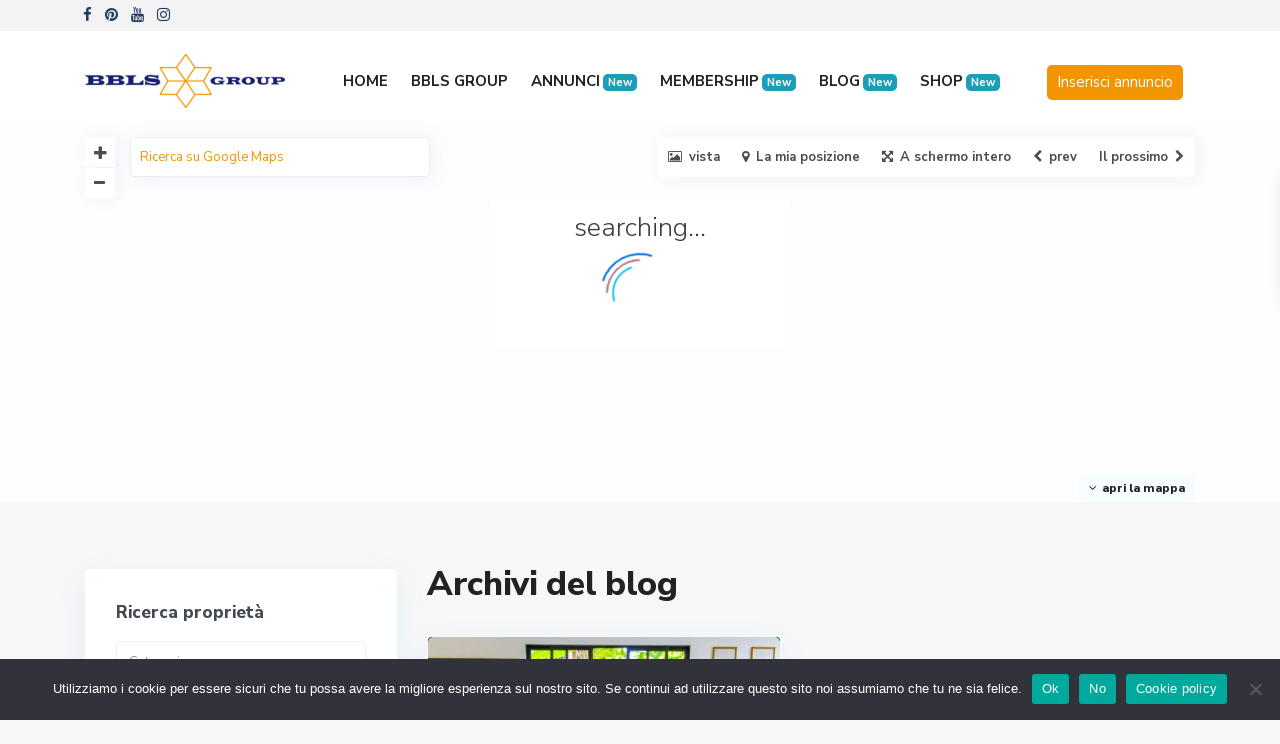

--- FILE ---
content_type: text/html; charset=UTF-8
request_url: https://bblsgroup.it/tag/arredamento-eclettico/
body_size: 60424
content:
<!DOCTYPE html>
<html lang="it-IT">
<head>
<meta charset="UTF-8" />
<meta name="viewport" content="width=device-width, initial-scale=1,user-scalable=no">
<link rel="pingback" href="https://bblsgroup.it/xmlrpc.php" />
 
<meta name='robots' content='index, follow, max-image-preview:large, max-snippet:-1, max-video-preview:-1' />

	<!-- This site is optimized with the Yoast SEO plugin v22.5 - https://yoast.com/wordpress/plugins/seo/ -->
	<title>Arredamento Eclettico Archivi - BBLS Group</title>
	<link rel="canonical" href="https://bblsgroup.it/tag/arredamento-eclettico/" />
	<meta property="og:locale" content="it_IT" />
	<meta property="og:type" content="article" />
	<meta property="og:title" content="Arredamento Eclettico Archivi - BBLS Group" />
	<meta property="og:url" content="https://bblsgroup.it/tag/arredamento-eclettico/" />
	<meta property="og:site_name" content="BBLS Group" />
	<meta name="twitter:card" content="summary_large_image" />
	<script type="application/ld+json" class="yoast-schema-graph">{"@context":"https://schema.org","@graph":[{"@type":"CollectionPage","@id":"https://bblsgroup.it/tag/arredamento-eclettico/","url":"https://bblsgroup.it/tag/arredamento-eclettico/","name":"Arredamento Eclettico Archivi - BBLS Group","isPartOf":{"@id":"https://bblsgroup.it/#website"},"primaryImageOfPage":{"@id":"https://bblsgroup.it/tag/arredamento-eclettico/#primaryimage"},"image":{"@id":"https://bblsgroup.it/tag/arredamento-eclettico/#primaryimage"},"thumbnailUrl":"https://bblsgroup.it/wp-content/uploads/2020/09/Arredare-casa-in-stile-eclettico-1-scaled.jpg","breadcrumb":{"@id":"https://bblsgroup.it/tag/arredamento-eclettico/#breadcrumb"},"inLanguage":"it-IT"},{"@type":"ImageObject","inLanguage":"it-IT","@id":"https://bblsgroup.it/tag/arredamento-eclettico/#primaryimage","url":"https://bblsgroup.it/wp-content/uploads/2020/09/Arredare-casa-in-stile-eclettico-1-scaled.jpg","contentUrl":"https://bblsgroup.it/wp-content/uploads/2020/09/Arredare-casa-in-stile-eclettico-1-scaled.jpg","width":1024,"height":640,"caption":"Arredare casa in stile eclettico"},{"@type":"BreadcrumbList","@id":"https://bblsgroup.it/tag/arredamento-eclettico/#breadcrumb","itemListElement":[{"@type":"ListItem","position":1,"name":"Home","item":"https://bblsgroup.it/"},{"@type":"ListItem","position":2,"name":"Arredamento Eclettico"}]},{"@type":"WebSite","@id":"https://bblsgroup.it/#website","url":"https://bblsgroup.it/","name":"BBLS Group","description":"Immobiliare - Vacanze - Servizi","potentialAction":[{"@type":"SearchAction","target":{"@type":"EntryPoint","urlTemplate":"https://bblsgroup.it/?s={search_term_string}"},"query-input":"required name=search_term_string"}],"inLanguage":"it-IT"}]}</script>
	<!-- / Yoast SEO plugin. -->


<link rel='dns-prefetch' href='//www.google.com' />
<link rel='dns-prefetch' href='//js.stripe.com' />
<link rel='dns-prefetch' href='//fonts.googleapis.com' />
<link rel="alternate" type="application/rss+xml" title="BBLS Group &raquo; Feed" href="https://bblsgroup.it/feed/" />
<link rel="alternate" type="application/rss+xml" title="BBLS Group &raquo; Arredamento Eclettico Feed del tag" href="https://bblsgroup.it/tag/arredamento-eclettico/feed/" />
<!-- bblsgroup.it is managing ads with Advanced Ads --><!--noptimize--><script id="bblsg-ready">
			window.advanced_ads_ready=function(e,a){a=a||"complete";var d=function(e){return"interactive"===a?"loading"!==e:"complete"===e};d(document.readyState)?e():document.addEventListener("readystatechange",(function(a){d(a.target.readyState)&&e()}),{once:"interactive"===a})},window.advanced_ads_ready_queue=window.advanced_ads_ready_queue||[];		</script>
		<!--/noptimize--><style id='wp-emoji-styles-inline-css' type='text/css'>

	img.wp-smiley, img.emoji {
		display: inline !important;
		border: none !important;
		box-shadow: none !important;
		height: 1em !important;
		width: 1em !important;
		margin: 0 0.07em !important;
		vertical-align: -0.1em !important;
		background: none !important;
		padding: 0 !important;
	}
</style>
<link rel='stylesheet' id='wp-block-library-css' href='https://bblsgroup.it/wp-includes/css/dist/block-library/style.min.css' type='text/css' media='all' />
<link rel='stylesheet' id='residence_latest_items-cgb-style-css-css' href='https://bblsgroup.it/wp-content/plugins/wpresidence-gutenberg/dist/blocks.style.build.css' type='text/css' media='all' />
<style id='classic-theme-styles-inline-css' type='text/css'>
/*! This file is auto-generated */
.wp-block-button__link{color:#fff;background-color:#32373c;border-radius:9999px;box-shadow:none;text-decoration:none;padding:calc(.667em + 2px) calc(1.333em + 2px);font-size:1.125em}.wp-block-file__button{background:#32373c;color:#fff;text-decoration:none}
</style>
<style id='global-styles-inline-css' type='text/css'>
body{--wp--preset--color--black: #000000;--wp--preset--color--cyan-bluish-gray: #abb8c3;--wp--preset--color--white: #ffffff;--wp--preset--color--pale-pink: #f78da7;--wp--preset--color--vivid-red: #cf2e2e;--wp--preset--color--luminous-vivid-orange: #ff6900;--wp--preset--color--luminous-vivid-amber: #fcb900;--wp--preset--color--light-green-cyan: #7bdcb5;--wp--preset--color--vivid-green-cyan: #00d084;--wp--preset--color--pale-cyan-blue: #8ed1fc;--wp--preset--color--vivid-cyan-blue: #0693e3;--wp--preset--color--vivid-purple: #9b51e0;--wp--preset--gradient--vivid-cyan-blue-to-vivid-purple: linear-gradient(135deg,rgba(6,147,227,1) 0%,rgb(155,81,224) 100%);--wp--preset--gradient--light-green-cyan-to-vivid-green-cyan: linear-gradient(135deg,rgb(122,220,180) 0%,rgb(0,208,130) 100%);--wp--preset--gradient--luminous-vivid-amber-to-luminous-vivid-orange: linear-gradient(135deg,rgba(252,185,0,1) 0%,rgba(255,105,0,1) 100%);--wp--preset--gradient--luminous-vivid-orange-to-vivid-red: linear-gradient(135deg,rgba(255,105,0,1) 0%,rgb(207,46,46) 100%);--wp--preset--gradient--very-light-gray-to-cyan-bluish-gray: linear-gradient(135deg,rgb(238,238,238) 0%,rgb(169,184,195) 100%);--wp--preset--gradient--cool-to-warm-spectrum: linear-gradient(135deg,rgb(74,234,220) 0%,rgb(151,120,209) 20%,rgb(207,42,186) 40%,rgb(238,44,130) 60%,rgb(251,105,98) 80%,rgb(254,248,76) 100%);--wp--preset--gradient--blush-light-purple: linear-gradient(135deg,rgb(255,206,236) 0%,rgb(152,150,240) 100%);--wp--preset--gradient--blush-bordeaux: linear-gradient(135deg,rgb(254,205,165) 0%,rgb(254,45,45) 50%,rgb(107,0,62) 100%);--wp--preset--gradient--luminous-dusk: linear-gradient(135deg,rgb(255,203,112) 0%,rgb(199,81,192) 50%,rgb(65,88,208) 100%);--wp--preset--gradient--pale-ocean: linear-gradient(135deg,rgb(255,245,203) 0%,rgb(182,227,212) 50%,rgb(51,167,181) 100%);--wp--preset--gradient--electric-grass: linear-gradient(135deg,rgb(202,248,128) 0%,rgb(113,206,126) 100%);--wp--preset--gradient--midnight: linear-gradient(135deg,rgb(2,3,129) 0%,rgb(40,116,252) 100%);--wp--preset--font-size--small: 13px;--wp--preset--font-size--medium: 20px;--wp--preset--font-size--large: 36px;--wp--preset--font-size--x-large: 42px;--wp--preset--spacing--20: 0.44rem;--wp--preset--spacing--30: 0.67rem;--wp--preset--spacing--40: 1rem;--wp--preset--spacing--50: 1.5rem;--wp--preset--spacing--60: 2.25rem;--wp--preset--spacing--70: 3.38rem;--wp--preset--spacing--80: 5.06rem;--wp--preset--shadow--natural: 6px 6px 9px rgba(0, 0, 0, 0.2);--wp--preset--shadow--deep: 12px 12px 50px rgba(0, 0, 0, 0.4);--wp--preset--shadow--sharp: 6px 6px 0px rgba(0, 0, 0, 0.2);--wp--preset--shadow--outlined: 6px 6px 0px -3px rgba(255, 255, 255, 1), 6px 6px rgba(0, 0, 0, 1);--wp--preset--shadow--crisp: 6px 6px 0px rgba(0, 0, 0, 1);}:where(.is-layout-flex){gap: 0.5em;}:where(.is-layout-grid){gap: 0.5em;}body .is-layout-flex{display: flex;}body .is-layout-flex{flex-wrap: wrap;align-items: center;}body .is-layout-flex > *{margin: 0;}body .is-layout-grid{display: grid;}body .is-layout-grid > *{margin: 0;}:where(.wp-block-columns.is-layout-flex){gap: 2em;}:where(.wp-block-columns.is-layout-grid){gap: 2em;}:where(.wp-block-post-template.is-layout-flex){gap: 1.25em;}:where(.wp-block-post-template.is-layout-grid){gap: 1.25em;}.has-black-color{color: var(--wp--preset--color--black) !important;}.has-cyan-bluish-gray-color{color: var(--wp--preset--color--cyan-bluish-gray) !important;}.has-white-color{color: var(--wp--preset--color--white) !important;}.has-pale-pink-color{color: var(--wp--preset--color--pale-pink) !important;}.has-vivid-red-color{color: var(--wp--preset--color--vivid-red) !important;}.has-luminous-vivid-orange-color{color: var(--wp--preset--color--luminous-vivid-orange) !important;}.has-luminous-vivid-amber-color{color: var(--wp--preset--color--luminous-vivid-amber) !important;}.has-light-green-cyan-color{color: var(--wp--preset--color--light-green-cyan) !important;}.has-vivid-green-cyan-color{color: var(--wp--preset--color--vivid-green-cyan) !important;}.has-pale-cyan-blue-color{color: var(--wp--preset--color--pale-cyan-blue) !important;}.has-vivid-cyan-blue-color{color: var(--wp--preset--color--vivid-cyan-blue) !important;}.has-vivid-purple-color{color: var(--wp--preset--color--vivid-purple) !important;}.has-black-background-color{background-color: var(--wp--preset--color--black) !important;}.has-cyan-bluish-gray-background-color{background-color: var(--wp--preset--color--cyan-bluish-gray) !important;}.has-white-background-color{background-color: var(--wp--preset--color--white) !important;}.has-pale-pink-background-color{background-color: var(--wp--preset--color--pale-pink) !important;}.has-vivid-red-background-color{background-color: var(--wp--preset--color--vivid-red) !important;}.has-luminous-vivid-orange-background-color{background-color: var(--wp--preset--color--luminous-vivid-orange) !important;}.has-luminous-vivid-amber-background-color{background-color: var(--wp--preset--color--luminous-vivid-amber) !important;}.has-light-green-cyan-background-color{background-color: var(--wp--preset--color--light-green-cyan) !important;}.has-vivid-green-cyan-background-color{background-color: var(--wp--preset--color--vivid-green-cyan) !important;}.has-pale-cyan-blue-background-color{background-color: var(--wp--preset--color--pale-cyan-blue) !important;}.has-vivid-cyan-blue-background-color{background-color: var(--wp--preset--color--vivid-cyan-blue) !important;}.has-vivid-purple-background-color{background-color: var(--wp--preset--color--vivid-purple) !important;}.has-black-border-color{border-color: var(--wp--preset--color--black) !important;}.has-cyan-bluish-gray-border-color{border-color: var(--wp--preset--color--cyan-bluish-gray) !important;}.has-white-border-color{border-color: var(--wp--preset--color--white) !important;}.has-pale-pink-border-color{border-color: var(--wp--preset--color--pale-pink) !important;}.has-vivid-red-border-color{border-color: var(--wp--preset--color--vivid-red) !important;}.has-luminous-vivid-orange-border-color{border-color: var(--wp--preset--color--luminous-vivid-orange) !important;}.has-luminous-vivid-amber-border-color{border-color: var(--wp--preset--color--luminous-vivid-amber) !important;}.has-light-green-cyan-border-color{border-color: var(--wp--preset--color--light-green-cyan) !important;}.has-vivid-green-cyan-border-color{border-color: var(--wp--preset--color--vivid-green-cyan) !important;}.has-pale-cyan-blue-border-color{border-color: var(--wp--preset--color--pale-cyan-blue) !important;}.has-vivid-cyan-blue-border-color{border-color: var(--wp--preset--color--vivid-cyan-blue) !important;}.has-vivid-purple-border-color{border-color: var(--wp--preset--color--vivid-purple) !important;}.has-vivid-cyan-blue-to-vivid-purple-gradient-background{background: var(--wp--preset--gradient--vivid-cyan-blue-to-vivid-purple) !important;}.has-light-green-cyan-to-vivid-green-cyan-gradient-background{background: var(--wp--preset--gradient--light-green-cyan-to-vivid-green-cyan) !important;}.has-luminous-vivid-amber-to-luminous-vivid-orange-gradient-background{background: var(--wp--preset--gradient--luminous-vivid-amber-to-luminous-vivid-orange) !important;}.has-luminous-vivid-orange-to-vivid-red-gradient-background{background: var(--wp--preset--gradient--luminous-vivid-orange-to-vivid-red) !important;}.has-very-light-gray-to-cyan-bluish-gray-gradient-background{background: var(--wp--preset--gradient--very-light-gray-to-cyan-bluish-gray) !important;}.has-cool-to-warm-spectrum-gradient-background{background: var(--wp--preset--gradient--cool-to-warm-spectrum) !important;}.has-blush-light-purple-gradient-background{background: var(--wp--preset--gradient--blush-light-purple) !important;}.has-blush-bordeaux-gradient-background{background: var(--wp--preset--gradient--blush-bordeaux) !important;}.has-luminous-dusk-gradient-background{background: var(--wp--preset--gradient--luminous-dusk) !important;}.has-pale-ocean-gradient-background{background: var(--wp--preset--gradient--pale-ocean) !important;}.has-electric-grass-gradient-background{background: var(--wp--preset--gradient--electric-grass) !important;}.has-midnight-gradient-background{background: var(--wp--preset--gradient--midnight) !important;}.has-small-font-size{font-size: var(--wp--preset--font-size--small) !important;}.has-medium-font-size{font-size: var(--wp--preset--font-size--medium) !important;}.has-large-font-size{font-size: var(--wp--preset--font-size--large) !important;}.has-x-large-font-size{font-size: var(--wp--preset--font-size--x-large) !important;}
.wp-block-navigation a:where(:not(.wp-element-button)){color: inherit;}
:where(.wp-block-post-template.is-layout-flex){gap: 1.25em;}:where(.wp-block-post-template.is-layout-grid){gap: 1.25em;}
:where(.wp-block-columns.is-layout-flex){gap: 2em;}:where(.wp-block-columns.is-layout-grid){gap: 2em;}
.wp-block-pullquote{font-size: 1.5em;line-height: 1.6;}
</style>
<link rel='stylesheet' id='contact-form-7-css' href='https://bblsgroup.it/wp-content/cache/busting/1/wp-content/plugins/contact-form-7/includes/css/styles-5.9.3.css' type='text/css' media='all' />
<link rel='stylesheet' id='cookie-notice-front-css' href='https://bblsgroup.it/wp-content/cache/busting/1/wp-content/plugins/cookie-notice/css/front.min-2.4.16.css' type='text/css' media='all' />
<link rel='stylesheet' id='rs-plugin-settings-css' href='https://bblsgroup.it/wp-content/cache/busting/1/wp-content/plugins/revslider/public/assets/css/rs6-6.4.11.css' type='text/css' media='all' />
<style id='rs-plugin-settings-inline-css' type='text/css'>
#rs-demo-id {}
</style>
<link rel='stylesheet' id='wpsm-comptable-styles-css' href='https://bblsgroup.it/wp-content/cache/busting/1/wp-content/plugins/table-maker/css/style-1.9.1.css' type='text/css' media='all' />
<link rel='stylesheet' id='bootstrap.min-css' href='https://bblsgroup.it/wp-content/cache/busting/1/wp-content/themes/wpresidence/css/bootstrap.min-1.0.css' type='text/css' media='all' />
<link rel='stylesheet' id='bootstrap-theme.min-css' href='https://bblsgroup.it/wp-content/cache/busting/1/wp-content/themes/wpresidence/css/bootstrap-theme.min-1.0.css' type='text/css' media='all' />
<link rel='stylesheet' id='wpestate_style-css' href='https://bblsgroup.it/wp-content/cache/busting/1/wp-content/themes/wpresidence/style-1.0.css' type='text/css' media='all' />
<link rel='stylesheet' id='wpestate-child-style-css' href='https://bblsgroup.it/wp-content/cache/busting/1/wp-content/themes/wpresidence-child/style-1.0.0.css' type='text/css' media='all' />
<link rel='stylesheet' id='wpestate_media-css' href='https://bblsgroup.it/wp-content/cache/busting/1/wp-content/themes/wpresidence/css/my_media-1.0.css' type='text/css' media='all' />
<link rel='stylesheet' id='wpestate-nunito-css' href='https://fonts.googleapis.com/css?family=Nunito+Sans%3A300%2C400%2C600%2C700%2C800%2C900&#038;subset=latin%2Clatin-ext&#038;ver=6.5.7' type='text/css' media='all' />
<link rel='stylesheet' id='font-awesome.min-css' href='https://bblsgroup.it/wp-content/themes/wpresidence/css/fontawesome/css/font-awesome.min.css' type='text/css' media='all' />
<link rel='stylesheet' id='fontello-css' href='https://bblsgroup.it/wp-content/themes/wpresidence/css/fontello.min.css' type='text/css' media='all' />
<link rel='stylesheet' id='jquery.ui.theme-css' href='https://bblsgroup.it/wp-content/themes/wpresidence/css/jquery-ui.min.css' type='text/css' media='all' />
<link rel='stylesheet' id='cf7cf-style-css' href='https://bblsgroup.it/wp-content/cache/busting/1/wp-content/plugins/cf7-conditional-fields/style-2.4.10.css' type='text/css' media='all' />
<link rel='stylesheet' id='bsf-Defaults-css' href='https://bblsgroup.it/wp-content/cache/busting/1/wp-content/uploads/smile_fonts/Defaults/Defaults-3.19.9.css' type='text/css' media='all' />
<script type="text/javascript" src="https://bblsgroup.it/wp-content/cache/busting/1/wp-includes/js/jquery/jquery.min-3.7.1.js" id="jquery-core-js"></script>
<script type="text/javascript" src="https://bblsgroup.it/wp-content/cache/busting/1/wp-includes/js/jquery/jquery-migrate.min-3.4.1.js" id="jquery-migrate-js"></script>
<script type="text/javascript" src="https://bblsgroup.it/wp-content/plugins/dropdown-menu-widget/scripts/include.js" id="dropdown-ie-support-js"></script>
<script type="text/javascript" id="cookie-notice-front-js-before">
/* <![CDATA[ */
var cnArgs = {"ajaxUrl":"https:\/\/bblsgroup.it\/wp-admin\/admin-ajax.php","nonce":"0dc37d67f3","hideEffect":"fade","position":"bottom","onScroll":false,"onScrollOffset":100,"onClick":false,"cookieName":"cookie_notice_accepted","cookieTime":2592000,"cookieTimeRejected":2592000,"globalCookie":false,"redirection":false,"cache":true,"revokeCookies":false,"revokeCookiesOpt":"automatic"};
/* ]]> */
</script>
<script type="text/javascript" src="https://bblsgroup.it/wp-content/cache/busting/1/wp-content/plugins/cookie-notice/js/front.min-2.4.16.js" id="cookie-notice-front-js"></script>
<script type="text/javascript" src="https://bblsgroup.it/wp-content/cache/busting/1/wp-content/plugins/revslider/public/assets/js/rbtools.min-6.4.8.js" id="tp-tools-js"></script>
<script type="text/javascript" src="https://bblsgroup.it/wp-content/cache/busting/1/wp-content/plugins/revslider/public/assets/js/rs6.min-6.4.11.js" id="revmin-js"></script>
<script type="text/javascript" src="https://bblsgroup.it/wp-content/cache/busting/1/wp-content/themes/wpresidence/js/modernizr.custom.62456-1.0.js" id="modernizr.custom.62456-js"></script>
<link rel="https://api.w.org/" href="https://bblsgroup.it/wp-json/" /><link rel="alternate" type="application/json" href="https://bblsgroup.it/wp-json/wp/v2/tags/704" /><link rel="EditURI" type="application/rsd+xml" title="RSD" href="https://bblsgroup.it/xmlrpc.php?rsd" />
<meta name="generator" content="WordPress 6.5.7" />
<style type='text/css'> .ribbon-inside,.payment-container .perpack,.return_woo_button,.user_loged .wpestream_cart_counter_header,.woocommerce #respond input#submit, .woocommerce a.button, .woocommerce button.button, .woocommerce input.button,.woo_pay_submit,.contact_close_button,#send_direct_bill,.carousel-indicators .active, .featured_property_type1 .featured_prop_price,.theme_slider_wrapper.theme_slider_2 .theme-slider-price,.submit_listing,.wpresidence_button.agency_contact_but,.developer_contact_button.wpresidence_button,.advanced_search_sidebar .filter_menu li:hover,.term_bar_item:hover:after,.term_bar_item.active_term:after,#schedule_meeting,.agent_unit_button:hover,.acc_google_maps,.header5_bottom_row_wrapper,.unit_type3_details,#compare_close_modal, #compare_close,.adv_handler,.agency_taxonomy a:hover,.share_unit,.property_listing.property_unit_type3 .listing_unit_price_wrapper,.action_tag_wrapper,.message-action,.wpresidence_button.agency_contact_but,.developer_contact_button.wpresidence_button,.property_listing.property_unit_type1 .featured_div,.featured_property_type2 .featured_prop_price,.unread_mess,.woocommerce #respond input#submit.alt, .woocommerce a.button.alt, .woocommerce button.button.alt, .woocommerce input.button.alt,.slider-property-status,.wpestate_term_list span{background-color: #f29500;}#tab_prpg li{border-right: 1px solid #f29500; }.comment-form #submit:hover, .shortcode_contact_form.sh_form_align_center #btn-cont-submit_sh:hover,.single-content input[type="submit"]:hover,.agent_contanct_form input[type="submit"]:hover,#agent_submit:hover,.wpresidence_button:hover{border-color: #f29500!important;background-color: transparent!important;}.developer_taxonomy a:hover,.wpresidence_button.agency_contact_but,.developer_contact_button.wpresidence_button,.wpresidence_button,.comment-form #submit,.shortcode_contact_form.sh_form_align_center #btn-cont-submit_sh:hover,.menu_user_picture{border-color: #f29500;}.share_unit:after {content: " ";border-top: 8px solid #f29500;}blockquote{ border-left: 2px solid #f29500;}.form-control:focus,.form-control.open{border:none;}.no_more_list{color:#fff!important;border: 1px solid #f29500;}.mobile-trigger-user .menu_user_picture{border: 2px solid #f29500;}.hover_z_pin:before{border-top: 6px solid #f29500!important;}form.woocommerce-checkout{border-top: 3px solid #f29500;}.woocommerce-error, .woocommerce-info, .woocommerce-message {border-top-color: #f29500;}.hover_z_pin,.pagination > .active > a, .pagination > .active > span, .pagination > .active > a:hover, .pagination > .active > span:hover, .pagination > .active > a:focus, .pagination > .active > span:focus,.developer_taxonomy a:hover,.lighbox-image-close-floor,.lighbox-image-close,#add_favorites.isfavorite,.results_header,.ll-skin-melon td .ui-state-active,.ll-skin-melon td .ui-state-hover,.adv_search_tab_item.active,button.slick-prev.slick-arrow,button.slick-next.slick-arrow,.wpresidence_button,.comment-form #submit,#adv-search-header-3,#tab_prpg>ul,.wpcf7-form input[type="submit"],.adv_results_wrapper #advanced_submit_2,.wpb_btn-info,#slider_enable_map:hover,#slider_enable_street:hover, #slider_enable_slider:hover,#colophon .social_sidebar_internal a:hover,#primary .social_sidebar_internal a:hover,.ui-widget-header,.slider_control_left,.slider_control_right,.single-content input[type="submit"],#slider_enable_slider.slideron,#slider_enable_street.slideron,#slider_enable_map.slideron,#add_favorites.isfavorite:hover,#add_favorites:hover,.carousel-control-theme-prev,.carousel-control-theme-next,#primary .social_sidebar_internal a:hover, #adv-search-header-mobile,#adv-search-header-1,.featured_second_line, .wpb_btn-info,.agent_contanct_form input[type="submit"]{background-color: #f29500!important;}.tax_active{background-image: none!important;background: #f29500!important;}.agent_unit_button:hover{background-image: linear-gradient(to right, #f29500 50%, #fff 50%);}.control_tax_sh {background-image: linear-gradient(to right, #f29500 50%, #f3f3f3 50%);}.agent_unit_button:hover{background-image: -webkit-gradient(linear, left top, right top, color-stop(50%, #f29500 ), color-stop(50%, #fff));}.agent_unit_button:hover{color:#ffffff!important;}.wpresidence_button,.comment-form #submit{background-image:linear-gradient(to right, transparent 50%, #f29500 50%);}.wpresidence_button,.comment-form #submit{background-image: -webkit-gradient(linear, left top, right top, color-stop(50%, transparent), color-stop(50%,#f29500 ));}.blog_unit_image img, .blog2v img,.agentpict,.featured_property img , .agent_unit img {border-bottom: 3px solid #f29500!important;}#floor_submit:hover, #register_agent:hover, #update_profile_agency:hover, #update_profile_developer:hover, .wpresidence_success:hover, #update_profile:hover, #search_form_submit_1:hover, .view_public_profile:hover, #google_developer_location:hover, #delete_profile:hover, #aaiu-uploader:hover, .wpresidence_button.add_custom_parameter:hover, .wpresidence_button.remove_parameter_button:hover, .wpresidence_button.view_public_profile:hover,.newsletter_input:hover,.property_listing.property_unit_type2 .featured_div:before,.form-control.open .sidebar_filter_menu,#advanced_submit_shorcode:hover,.acc_google_maps:hover, .wpresidence_button:hover,.twitter_wrapper, .slider_control_right:hover, .slider_control_left:hover, .comment-form #submit:hover, .carousel-control-theme-prev:hover, .carousel-control-theme-next:hover , .wpb_btn-info:hover, #advanced_submit_2:hover, #agent_submit:hover,.submit_action:hover,.unit_type3_details:hover,.directory_slider #property_size, .directory_slider #property_lot_size, .directory_slider #property_rooms, .directory_slider #property_bedrooms, .directory_slider #property_bathrooms,.header_5_widget_icon,input[type="checkbox"]:checked:before,.testimonial-slider-container .slick-prev.slick-arrow:hover, .testimonial-slider-container .slick-next.slick-arrow:hover,.testimonial-slider-container .slick-dots li.slick-active button:before,.slider_container .slick-dots li button::before,.slider_container .slick-dots li.slick-active button:before,.single-content p a:hover,.agent_unit_social a:hover,.featured_prop_price .price_label,.featured_prop_price .price_label_before,.compare_item_head .property_price,#grid_view:hover, #list_view:hover,#primary a:hover,.front_plan_row:hover,.adv_extended_options_text,.slider-content h3 a:hover,.agent_unit_social_single a:hover ,.adv_extended_options_text:hover ,.breadcrumb a:hover , .property-panel h4:hover,.featured_article:hover .featured_article_right, .info_details .prop_pricex,.info_details .infocur,#contactinfobox,.featured_property:hover h2 a,.blog_unit:hover h3 a,.blog_unit_meta .read_more:hover,.blog_unit_meta a:hover,.agent_unit:hover h4 a,.listing_filter_select.open .filter_menu_trigger,.wpestate_accordion_tab .ui-state-active a,.wpestate_accordion_tab .ui-state-active a:link,.wpestate_accordion_tab .ui-state-active a:visited,.theme-slider-price, .agent_unit:hover h4 a,.meta-info a:hover,.widget_latest_price,#colophon a:hover, #colophon li a:hover,.price_area, .property_listing:hover h4 a, .listing_unit_price_wrapper,a:hover, a:focus, .top_bar .social_sidebar_internal a:hover,.featured_prop_price,.user_menu,.user_loged i, #access .current-menu-item >a, #access .current-menu-parent>a, #access .current-menu-ancestor>a,#access .menu li:hover>a:active, #access .menu li:hover>a:focus,.social-wrapper a:hover i,.agency_unit_wrapper .social-wrapper a i:hover,.property_ratings i,.listing-review .property_ratings i,.term_bar_item:hover,.agency_social i:hover,.inforoom_unit_type4 span, .infobath_unit_type4 span, .infosize_unit_type4 span,.propery_price4_grid,.pagination>li>a, .pagination>li>span,.wpestate_estate_property_details_section i.fa-check, #tab_prpg i.fa-check,.property-panel i.fa-check,.single-estate_agent .developer_taxonomy a,.starselected_click, .starselected,.icon-fav-off:hover,.icon-fav-on,.page-template-front_property_submit .navigation_container a.active,.property_listing.property_unit_type3 .icon-fav.icon-fav-on:before,#infobox_title:hover, .info_details a:hover,.company_headline a:hover i,.header_type5 #access .sub-menu .current-menu-item >a,.empty_star:hover:before,.property_listing.property_unit_type4 .compare-action:hover, .property_listing.property_unit_type4 .icon-fav-on, .property_listing.property_unit_type4 .share_list:hover, .property_listing.property_unit_type2 .share_list:hover,.compare-action:hover,.property_listing.property_unit_type2 .compare-action:hover,.propery_price4_grid span,.agent_unit .agent_position,.wpresidence_slider_price,.property_address_type1_wrapper a,.property_address_type1_wrapper,.sections__nav-item,.section_price,.showcoupon{color: #f29500;}.header_type5 #access .current-menu-item >a,.header_type5 #access .current-menu-parent>a,.header_type5 #access .current-menu-ancestor>a{color: #fff!important;}.page-template-user_dashboard_add .wpresidence_button:hover,.social_email:hover,.share_facebook:hover,#print_page:hover, .prop_social a:hover i,.share_tweet:hover,.agent_unit_button,#amount_wd, #amount,#amount_mobile,#amount_sh,.mobile-trigger-user:hover i, .mobile-trigger:hover i,.mobilemenu-close-user:hover, .mobilemenu-close:hover,.header_type5 #access .sub-menu .current-menu-item >a,.customnav.header_type5 #access .current-menu-ancestor>a,.icon-fav-on,.property_listing.property_unit_type3 .icon-fav.icon-fav-on:before,.property_listing.property_unit_type3 .share_list:hover:before,.property_listing.property_unit_type3 .compare-action:hover:before,.agency_socialpage_wrapper i:hover,.advanced_search_sidebar #amount_wd,.section_price,.sections__nav-item,.icon_selected{color: #f29500!important;}.featured_article_title{border-top: 3px solid #f29500!important;}.carousel-indicators .active,.featured_agent_listings.wpresidence_button,.agent_unit_button,.adv_search_tab_item.active,.scrollon,.single-estate_agent .developer_taxonomy a{border: 1px solid #f29500;}#tab_prpg li{border-right: 1px solid #ffffff;}.testimonial-slider-container .slick-dots li button::before { color: #f29500;}.testimonial-slider-container .slick-dots li.slick-active button:before {opacity: .75;color: #f29500 !important;}.submit_listing{border-color: #f29500;background-image: -webkit-gradient(linear, left top, right top, color-stop(50%, transparent), color-stop(50%, #f29500));background-image: linear-gradient(to right, transparent 50%, #f29500 50%);}a.submit_listing:hover {color: #f29500;border-color: #f29500;}.featured_article_righ, .featured_article_secondline,.property_location .inforoom, .property_location .infobath , .agent_meta , .blog_unit_meta a, .property_location .infosize,.sale_line , .meta-info a, .breadcrumb > li + li:before, .blog_unit_meta, .meta-info,.breadcrumb a,.agent_position{color: #f29500;}.form-control::placeholder,input::placeholder,.page-template-front_property_submit select,#schedule_hour,#agent_comment.form-control,#new_user_type,#new_user_type_mobile{color: #f29500!important;}.customnav.header_type5 #access .menu-main-menu-container>ul>li:hover>a,.header_type5 #access .menu-main-menu-container>ul>li:hover>a,#access .menu li:hover>a,.header_type3_menu_sidebar #access .menu li:hover>a, .header_type3_menu_sidebar #access .menu li:hover>a:active, .header_type3_menu_sidebar #access .menu li:hover>a:focus,.customnav #access ul.menu >li>a:hover,#access ul.menu >li>a:hover,.hover_type_3 #access .menu > li:hover>a,.hover_type_4 #access .menu > li:hover>a,.hover_type_6 #access .menu > li:hover>a,.header_type5 #access .menu li:hover>a, .header_type5 #access .menu li:hover>a:active, .header_type5 #access .menu li:hover>a:focus,.customnav.header_type5 #access .menu li:hover>a, .customnav.header_type5 #access .menu li:hover>a:active, .customnav.header_type5 #access .menu li:hover>a:focus,.header5_bottom_row_wrapper #access .sub-menu .current-menu-item >a,#access ul.menu .current-menu-item >a{color: #1ca8dd;}.hover_type_5 #access .menu > li:hover>a {border-bottom: 3px solid #1ca8dd;}.hover_type_6 #access .menu > li:hover>a {border: 2px solid #1ca8dd;}.hover_type_2 #access .menu > li:hover>a:before {border-top: 3px solid #1ca8dd;}.customnav.header_type5 #access .menu li:hover>a{ color: #1ca8dd!important;}#access .current-menu-item,#access ul.menu .current-menu-item >a{color: #f29500;} .customnav.header_type5 #access .menu-main-menu-container>ul>li>a,.customnav #access ul.menu >li>a{color: #3a4659;}.customnav .menu_user_picture{border-color:#3a4659;}.header_transparent .customnav #access ul.menu >li>a{color: #3a4659!important;} .customnav .navicon:before, .customnav .navicon:after,.customnav .navicon{background: #3a4659;}#user_menu_open > li > a:hover,#user_menu_open > li > a:focus,.filter_menu li:hover,.sub-menu li:hover, #access .menu li:hover>a, #access .menu li:hover>a:active, #access .menu li:hover>a:focus{background-color: #1ca8dd;}.form-control.open .filter_menu_trigger, .menu_user_tools{color: #1ca8dd;}.menu_user_picture {border: 1px solid #1ca8dd;}#access .menu ul li:hover>a,#access .sub-menu li:hover>a,#access .sub-menu li:hover>a:active, #access .sub-menu li:hover>a:focus,#access .with-megamenu .sub-menu li:hover>a, #access .with-megamenu .sub-menu li:hover>a:active, #access .with-megamenu .sub-menu li:hover>a:focus,.header5_bottom_row_wrapper #access .sub-menu .current-menu-item >a,.customnav.header_type5 #access .menu .with-megamenu .sub-menu li:hover>a, .customnav.header_type5 #access .menu .with-megamenu .sub-menu li:hover>a:active, .customnav.header_type5 #access .menu .with-megamenu .sub-menu li:hover>a:focus, .header_type5 #access .menu .with-megamenu .sub-menu li:hover>a, .header_type5 #access .menu .sub-menu .with-megamenu li:hover>a:active,.header_type5 #access .menu .sub-menu .with-megamenu li:hover>a:focus,.customnav.header_type5 #access .menu .sub-menu li:hover>a, .customnav.header_type5 #access .menu .sub-menu li:hover>a:active, .customnav.header_type5 #access .menu .sub-menu li:hover>a:focus, .header_type5 #access .menu .sub-menu li:hover>a,.header_type5 #access .menu .sub-menu li:hover>a:active, .header_type5 #access .menu .sub-menu li:hover>a:focus,#user_menu_open > li > a:hover, #user_menu_open > li > a:focus{color: #ffffff;}.header_transparent .customnav #access .sub-menu li:hover>a,.customnav.header_type5 #access .menu .sub-menu li:hover>a{color: #ffffff!important;}#access ul.menu >li>a{font-size:15px;}#access ul ul a,#access ul ul li.wpestate_megamenu_col_1, #access ul ul li.wpestate_megamenu_col_2, #access ul ul li.wpestate_megamenu_col_3, #access ul ul li.wpestate_megamenu_col_4, #access ul ul li.wpestate_megamenu_col_5, #access ul ul li.wpestate_megamenu_col_6, #access ul ul li.wpestate_megamenu_col_1 a, #access ul ul li.wpestate_megamenu_col_2 a, #access ul ul li.wpestate_megamenu_col_3 a, #access ul ul li.wpestate_megamenu_col_4 a, #access ul ul li.wpestate_megamenu_col_5 a, #access ul ul li.wpestate_megamenu_col_6 a,#access ul ul li.wpestate_megamenu_col_1 a.menu-item-link, #access ul ul li.wpestate_megamenu_col_2 a.menu-item-link, #access ul ul li.wpestate_megamenu_col_3 a.menu-item-link, #access ul ul li.wpestate_megamenu_col_4 a.menu-item-link, #access ul ul li.wpestate_megamenu_col_5 a.menu-item-link, #access ul ul li.wpestate_megamenu_col_6 a.menu-item-link{font-size:12px;}.top_bar,.top_bar a{color:#f29500;}.page-id-623 .customnav #access .menu-main-menu-container>ul>li>a{color: #3a4659;} .newsletter_input{height: 51px;border-top-right-radius: 50px;border-bottom-right-radius: 50px;background-color: #DF5839;border: 1px solid #df5839;width: 25%;border-color: transparent;color: #fff;font-weight: 500;padding: 0px;font-size: 15px;text-transform: uppercase;margin: 0px;}.newsletter_form {width: 75%;height: 50px;border-bottom-left-radius: 50px!IMPORTANT;border-top-left-radius: 50px!IMPORTANT;}.newsletter input.newsletter_form {padding-left:15px;}.newsletter input {box-shadow: 0 4px 16px -2px rgba(0,0,0,.1), 0 0 0 1px rgba(0,0,0,.02)!important;}#change_pass{display:none;}.adv_search_tab_item {border: 1px solid #ebba7c;background: #ebba7c;}.adv_search_tab_item a {color: #fff;;}.ribbon-wrapper-hot-offer {background: #FB6A5C;} .hot-offer{color: #fff;}.ribbon-wrapper-new-offer {background: #185271;} .new-offer{color: #fff;}.mobile-logo {margin-top: 2px;}@media only screen and (max-width: 1150px){#access a {font-size: 14px;padding-left: 12px;padding-right: 12px;}}@media only screen and (max-width: 1150px){.shortcode-login #user_terms_register_sh_label {width: 80%;margin-top: 0px;line-height: 21px;}.post-carusel .item {height: auto;}}.slider-property-status {padding: 4px 10px!important; font-size:12px;}.single-post #search_wrapper,.single-post #adv-search-header-mobile{display: none!important;}.single-estate_property #search_wrapper {top: 80%;}.custom_details_container .custom_parameter_label {float: left;width: 100%;}.customnav.header_type5 .submit_action {color: #ffffff;}.wpestate_estate_property_design_agent .col-md-12.full_width_prop #agent_contact_name, .col-md-12.full_width_prop #agent_user_email, .col-md-12.full_width_prop #agent_phone {width: 31.50%;}.developer_taxonomy a {color: #fff !important;border: 1px solid #000000 !important;background: #F29500 !important;}.agency_title {color: #000 !important;font-weight: bold !important;}.agency_detail {color: #000 !important;}.agency_detail a {color: #2100D3 !important;}.single-estate_developer .agency_social i {color: #000 !important;}.header_agency_wrapper {background-color: #fff !important;}#search_wrapper_color{border-radius: 15px;}#access ul ul {top: 130px;margin-left: 3px;padding: 0px 0px;width: 230px;}#access ul ul li {padding: 0px 0px;}.featured_div {background-color: #F0DD02;color: black;}#aaiu-uploader:hover {color: #F29500 !important;}.dashboard-margin .comment-form #submit, .dashboard-margin .wpresidence_button:hover {color: #F29500 !important;}input#advanced_submit_2:hover {border: 1px solid !important;}.website-wrapper {overflow: hidden !important;}i.demo-icon.icon-lock-1:before {display: none;}i.demo-icon.icon-lock-1:after {content: "Inserisci annuncio";display: block !important;font-size: 15px;color: white;padding: 10px;font-style: initial;}a.submit_listing {display: none;}#search_wrapper_color,#search_wrapper.with_search_form_float #search_wrapper_color{opacity: 0.85;}#primary .widget-container.featured_sidebar{padding:0px;}.places_wrapper_type_2,.places_wrapper_type_2 .places_cover,.mortgage_calculator_li,input[type=text], input[type=password], input[type=email], input[type=url], input[type=number], textarea,.wpcf7-form-control,#mobile_display,.form-control, .adv-search-1 input[type=text], .property_listing,.listing-cover-plus,.share_unit,.items_compare img,.ribbon-wrapper-default, .featured_div,.agent_unit,.blog_unit,.related_blog_unit,.related_blog_unit_image,.related_blog_unit_image img,.related_blog_unit_image .listing-cover,.listing-cover-plus-related,.gallery img,.post-carusel,.property-panel .panel-heading,.isnotfavorite,#add_favorites.isfavorite:hover,#add_favorites:hover,#add_favorites.isfavorite,#slider_enable_map,#slider_enable_street,#slider_enable_slider,.mydetails,.agent_contanct_form_sidebar .agent_contanct_form,.comment .blog_author_image,#agent_submit,.comment-reply-link,.comment-form #submit,#colophon .social_sidebar_internal a,#primary .social_sidebar_internal a,.zillow_widget,.twitter_wrapper,#calendar_wrap,.widget_latest_internal img,.widget_latest_internal .listing-cover,.widget_latest_internal .listing-cover-plus,.featured_sidebar,.featured_widget_image img,.advanced_search_shortcode,.advanced_search_sidebar,.mortgage_calculator_div,.flickr_widget_internal img,.Widget_Flickr .listing-cover,#gmap-loading,#gmap-noresult,#street-view,.contact-comapany-logo,#gmap-control,#google_map_prop_list_sidebar #advanced_submit_2,#results,.adv-search-1 input[type=text],.adv-search-3,.adv-search-3 #results,#advanced_submit_22,.adv_results_wrapper #advanced_submit_2,.compare_item_head img,.backtop, .contact-box,.footer-contact-form,.contactformwrapper,.info_details,.info_idx,.user_dashboard_links,#stripe_cancel,.pack_description,.pack-unit,.perpack,#direct_pay,#send_direct_bill,#profile-image,.dasboard-prop-listing,.info-container i,#form_submit_1,.loginwd_sidebar,.login_form,.alert-message,.login-alert,.agent_contanct_form input[type="submit"],.single-content input[type="submit"],table,blockquote,.featured_article,.blog_author_image,.featured_property,.agent_face,.agent_face img,.agent_face_details img,.google_map_sh,.customlist2 ul,.featured_agent,.iconcol img,.testimonial-image,.testimonial-text,.wpestate_posts_grid.wpb_teaser_grid .categories_filter li, .wpestate_posts_grid.wpb_categories_filter li,.wpestate_posts_grid img,.wpestate_progress_bar.vc_progress_bar .vc_single_bar,.wpestate_cta_button,.wpestate_cta_button2,button.wpb_btn-large, span.wpb_btn-large,select.dsidx-resp-select,.dsidx-resp-area input[type="text"], .dsidx-resp-area select,.sidebar .dsidx-resp-area-submit input[type="submit"], .dsidx-resp-vertical .dsidx-resp-area-submit input[type="submit"], .saved_search_wrapper,.search_unit_wrapper,.front_plan_row,.front_plan_row_image,#floor_submit,.manage_floor,#search_form_submit_1,.dropdown-menu,.wpcf7-form input[type="submit"],.panel-group .panel,.label,.featured_title,.featured_second_line,.transparent-wrapper,.wpresidence_button,.tooltip-inner,.listing_wrapper.col-md-12 .property_listing>img,#facebooklogin, #facebookloginsidebar_mobile, #facebookloginsidebar_topbar, #facebookloginsidebar,#googlelogin, #googleloginsidebar_mobile, #googleloginsidebar_topbar, #googleloginsidebar,#yahoologin, #twitterloginsidebar_mobile, #twitterloginsidebar_topbar, #twitterloginsidebar,#new_post select,button.slick-prev.slick-arrow,button.slick-next.slick-arrow,#pick_pack,.single-estate_property .listing-content .agent_contanct_form,.property_reviews_wrapper,.notice_area,.multi_units_wrapper,.subunit_wrapper,.subunit_thumb img,.single-content.single-agent,.container_agent .agent_contanct_form,.agency_contact_wrapper,.single-estate_agency .property_reviews_wrapper,.agency_content_wrapper,.developer_contact_wrapper,.agency_contact_wrapper,.single-content.single-blog,.single_width_blog #comments, #primary .widget-container, .widget_latest_listing_image, .directory_sidebar_wrapper, .full_width_header .header_type1.header_left #access ul li.with-megamenu>ul.sub-menu,.full_width_header .header_type1.header_left #access ul li.with-megamenu:hover>ul.sub-menu, .action_tag_wrapper, .ribbon-inside, .unit_type3_details, .submit_listing, .submit_action, .agency_unit, .modal_login_container, .page_template_loader .vc_row{border-radius: 5px;}.wpestate_tabs .ui-widget-content,.agent_contanct_form input[type="submit"], .single-content input[type="submit"],button.wpb_btn-large, span.wpb_btn-large{border-radius: 5px!important;}.carousel-control-theme-prev,.carousel-control-theme-next,.icon-fav-on-remove,#tab_prpg .tab-pane,.nav-prev-wrapper,#advanced_submit_2:hover,.pagination > li:first-child > a, .pagination > li:first-child > span,.pagination .roundright a, .pagination .roundright span,#user_menu_open,#access ul ul,.adv-search-1,#openmap,.slider-content,#access ul li.with-megamenu>ul.sub-menu,#access ul li.with-megamenu:hover>ul.sub-menu,.wpb_toggle.wpestate_toggle,.featured_property.featured_property_type2 img,.featured_property_type2 .places_cover,.info_details img, #adv-search-header-3,#adv-search-header-1,.page-template-advanced_search_results .with_search_2 #openmap,.agentpict,#tab_prpg li:first-of-type,#tab_prpg ul,.slider-property-status,.nav-next-wrapper,.agent_unit img,.listing-cover,.pagination .roundleft a, .pagination .roundleft span,.slider-content,.property_listing img,.agent_unit_social_single,.wpestate_agent_details_wrapper,.wpestate_property_description,.single-estate_property .listing-content .agent_contanct_form,.property_reviews_wrapper,#schedule_meeting,.agent_unit_button,.control_tax_sh,.adv_handler,.featured_property.featured_property_type3{border-top-left-radius: 5px;border-top-right-radius: 5px;border-bottom-left-radius: 5px;border-bottom-right-radius: 5px;}.featured_property.featured_property_type3 .featured_img,.featured_property_type3 .item,.single-estate_agency .agent_contanct_form{border-top-left-radius: 5px;border-bottom-left-radius: 5px;}.featured_property.featured_property_type3 .featured_secondline{border-top-right-radius: 5px;border-bottom-right-radius: 5px;}.pack-unit h4,.user_dashboard_links a:first-of-type,.featured_property.featured_property_type1 .featured_img,.featured_property.featured_property_type1 .carousel-inner,#primary .widget-container.latest_listings .widget-title-sidebar,.sub-menu li:hover:first-of-type,#user_menu_open > li:first-of-type > a:hover,#forgot-div-title-topbar, #register-div-title-topbar, #login-div-title-topbar{border-top-left-radius: 5px;border-top-right-radius: 5px;}.listing-unit-img-wrapper {border-top-left-radius: 5px;border-top-right-radius: 5px;}.featured_secondline,.featured_property_type3 .item,#primary .latest_listings,#primary .latest_listings .owl-carousel .owl-wrapper-outer,.sub-menu li:hover:last-of-type,#user_menu_open > li:last-of-type > a:hover,.login_modal_control{border-bottom-left-radius: 5px;border-bottom-right-radius: 5px;}#infocloser{border-top-right-radius:0px;}.property-panel .panel-heading{border-bottom-left-radius: 0px;border-bottom-right-radius: 0px;}.property-panel .panel-body{border-bottom-left-radius: 5px!important;border-bottom-right-radius: 5px!important;}.agency_unit,.modal_login_container{overflow: hidden;}.listing_wrapper.col-md-12 .listing-unit-img-wrapper,.listing_wrapper.col-md-12 > .property_listing .carousel-inner{border-top-left-radius: 5px;border-top-right-radius: 0px;border-bottom-left-radius: 5px;border-bottom-right-radius: 0px;}</style>

<!-- Dropdown Menu Widget Styles by shailan (https://metinsaylan.com) v1.9.7 on wp6.5.7 -->
<link rel="stylesheet" href="https://bblsgroup.it/wp-content/plugins/dropdown-menu-widget/css/shailan-dropdown.min.css" type="text/css" />
<link rel="stylesheet" href="http://www.bblsgroup.it/wp-content/plugins/dropdown-menu-widget/themes/web20.css" type="text/css" />
<style type="text/css" media="all">
	ul.dropdown { white-space: nowrap; }
	/* Selected overlay: none */	/* Clear background images */
	.shailan-dropdown-menu .dropdown-horizontal-container, ul.dropdown li, ul.dropdown li.hover, ul.dropdown li:hover, ul.dropdown li.hover a, ul.dropdown li:hover a { background-image:none; }
	
	.shailan-dropdown-menu .dropdown-horizontal-container, ul.dropdown li{ background-color:#ffffff; }
	ul.dropdown a,
	ul.dropdown a:link,
	ul.dropdown a:visited,
	ul.dropdown li { color: #373455; }
	ul.dropdown a:hover,
	ul.dropdown li:hover { color: #545e6f; }
	ul.dropdown a:active	{ color: #545e6f; }

	ul.dropdown li.hover a, ul.dropdown li:hover a{ background-color: #ffffff; }
	ul.dropdown li.hover ul li, ul.dropdown li:hover ul li{ background-color: #ffffff;
		color: #373455; }

	ul.dropdown li.hover ul li.hover, ul.dropdown li:hover ul li:hover { background-image: none; }
	ul.dropdown li.hover a:hover, ul.dropdown li:hover a:hover { background-color: #ffffff; }

	ul.dropdown ul{ background-image:none; background-color:#ffffff; border:1px solid #ffffff; }
	ul.dropdown-vertical li { border-bottom:1px solid #ffffff; }
	
	/** Show submenus */
	ul.dropdown li:hover > ul, ul.dropdown li.hover ul{ display: block; }

	/** Show current submenu */
	ul.dropdown li.hover ul, ul.dropdown ul li.hover ul, ul.dropdown ul ul li.hover ul, ul.dropdown ul ul ul li.hover ul, ul.dropdown ul ul ul ul li.hover ul , ul.dropdown li:hover ul, ul.dropdown ul li:hover ul, ul.dropdown ul ul li:hover ul, ul.dropdown ul ul ul li:hover ul, ul.dropdown ul ul ul ul li:hover ul { display: block; }

			
ul.dropdown li.parent>a{
	padding-right:25px;
}
ul.dropdown li.parent>a:after{
	content:""; position:absolute; top: 45%; right:6px;width:0;height:0;
	border-top:4px solid rgba(255,255,255,255.5);border-right:4px solid transparent;border-left:4px solid transparent }
ul.dropdown li.parent:hover>a:after{
	content:"";position:absolute; top: 45%; right:6px; width:0; height:0;
	border-top:4px solid rgba(255,255,255,255.5);border-right:4px solid transparent;border-left:4px solid transparent }
ul.dropdown li li.parent>a:after{
	content:"";position:absolute;top: 40%; right:5px;width:0;height:0;
	border-left:4px solid rgba(255,255,255,255.5);border-top:4px solid transparent;border-bottom:4px solid transparent }
ul.dropdown li li.parent:hover>a:after{
	content:"";position:absolute;top: 40%; right:5px;width:0;height:0;
	border-left:4px solid rgba(255,255,255,255.5);border-top:4px solid transparent;border-bottom:4px solid transparent }


</style>
<!-- /Dropdown Menu Widget Styles -->

 <meta name="generator" content="Powered by WPBakery Page Builder - drag and drop page builder for WordPress."/>
<meta name="generator" content="Powered by Slider Revolution 6.4.11 - responsive, Mobile-Friendly Slider Plugin for WordPress with comfortable drag and drop interface." />
<link rel="icon" href="https://bblsgroup.it/wp-content/uploads/2016/12/bbls_group_logo_icon_2017-36x36.png" sizes="32x32" />
<link rel="icon" href="https://bblsgroup.it/wp-content/uploads/2016/12/bbls_group_logo_icon_2017-785x790.png" sizes="192x192" />
<link rel="apple-touch-icon" href="https://bblsgroup.it/wp-content/uploads/2016/12/bbls_group_logo_icon_2017-785x790.png" />
<meta name="msapplication-TileImage" content="https://bblsgroup.it/wp-content/uploads/2016/12/bbls_group_logo_icon_2017.png" />
<script type="text/javascript">function setREVStartSize(e){
			//window.requestAnimationFrame(function() {				 
				window.RSIW = window.RSIW===undefined ? window.innerWidth : window.RSIW;	
				window.RSIH = window.RSIH===undefined ? window.innerHeight : window.RSIH;	
				try {								
					var pw = document.getElementById(e.c).parentNode.offsetWidth,
						newh;
					pw = pw===0 || isNaN(pw) ? window.RSIW : pw;
					e.tabw = e.tabw===undefined ? 0 : parseInt(e.tabw);
					e.thumbw = e.thumbw===undefined ? 0 : parseInt(e.thumbw);
					e.tabh = e.tabh===undefined ? 0 : parseInt(e.tabh);
					e.thumbh = e.thumbh===undefined ? 0 : parseInt(e.thumbh);
					e.tabhide = e.tabhide===undefined ? 0 : parseInt(e.tabhide);
					e.thumbhide = e.thumbhide===undefined ? 0 : parseInt(e.thumbhide);
					e.mh = e.mh===undefined || e.mh=="" || e.mh==="auto" ? 0 : parseInt(e.mh,0);		
					if(e.layout==="fullscreen" || e.l==="fullscreen") 						
						newh = Math.max(e.mh,window.RSIH);					
					else{					
						e.gw = Array.isArray(e.gw) ? e.gw : [e.gw];
						for (var i in e.rl) if (e.gw[i]===undefined || e.gw[i]===0) e.gw[i] = e.gw[i-1];					
						e.gh = e.el===undefined || e.el==="" || (Array.isArray(e.el) && e.el.length==0)? e.gh : e.el;
						e.gh = Array.isArray(e.gh) ? e.gh : [e.gh];
						for (var i in e.rl) if (e.gh[i]===undefined || e.gh[i]===0) e.gh[i] = e.gh[i-1];
											
						var nl = new Array(e.rl.length),
							ix = 0,						
							sl;					
						e.tabw = e.tabhide>=pw ? 0 : e.tabw;
						e.thumbw = e.thumbhide>=pw ? 0 : e.thumbw;
						e.tabh = e.tabhide>=pw ? 0 : e.tabh;
						e.thumbh = e.thumbhide>=pw ? 0 : e.thumbh;					
						for (var i in e.rl) nl[i] = e.rl[i]<window.RSIW ? 0 : e.rl[i];
						sl = nl[0];									
						for (var i in nl) if (sl>nl[i] && nl[i]>0) { sl = nl[i]; ix=i;}															
						var m = pw>(e.gw[ix]+e.tabw+e.thumbw) ? 1 : (pw-(e.tabw+e.thumbw)) / (e.gw[ix]);					
						newh =  (e.gh[ix] * m) + (e.tabh + e.thumbh);
					}				
					if(window.rs_init_css===undefined) window.rs_init_css = document.head.appendChild(document.createElement("style"));					
					document.getElementById(e.c).height = newh+"px";
					window.rs_init_css.innerHTML += "#"+e.c+"_wrapper { height: "+newh+"px }";				
				} catch(e){
					console.log("Failure at Presize of Slider:" + e)
				}					   
			//});
		  };</script>
		<style type="text/css" id="wp-custom-css">
			.mobile_header{
	background-color: #fff;
}
.mobile_header i{
	color: #1CA8DD;
}
#search_wrapper {
    top: 85%;
}
.listing-unit-img-wrapper{
	background: #fff;
}
.agent-unit-img-wrapper{
	background: #fff;
}
#access ul ul{
	border-bottom: 1px solid #ffb400 !important;
}
#access ul ul a{
	padding: 7px 13px 7px 13px;
}
.user_dashboard_links a{
	padding: 8px 13px;
}
#search_wrapper.with_search_form_float{
	width: 1150px;
}
.buypackage{
	line-height: 1.4em;
}
.has_4per_row.listing_wrapper .featured_div{
	padding: 1px 10px;
}
.stile-01 {
	-moz-box-shadow: 3px 4px 0px 0px #1564ad;
	-webkit-box-shadow: 3px 4px 0px 0px #1564ad;
	box-shadow: 3px 4px 0px 0px #1564ad;
	background:-webkit-gradient(linear, left top, left bottom, color-stop(0.05, #79bbff), color-stop(1, #378de5));
	background:-moz-linear-gradient(top, #79bbff 5%, #378de5 100%);
	background:-webkit-linear-gradient(top, #79bbff 5%, #378de5 100%);
	background:-o-linear-gradient(top, #79bbff 5%, #378de5 100%);
	background:-ms-linear-gradient(top, #79bbff 5%, #378de5 100%);
	background:linear-gradient(to bottom, #79bbff 5%, #378de5 100%);	filter:progid:DXImageTransform.Microsoft.gradient(startColorstr='#79bbff', endColorstr='#378de5',GradientType=0);
	background-color:#79bbff;
	-moz-border-radius:5px;
	-webkit-border-radius:5px;
	border-radius:5px;
	border:1px solid #337bc4;
	display:inline-block;
	cursor:pointer;
	color:#ffffff;
	font-family:Arial;
	font-size:21px;
	font-weight:bold;
	padding:6px 8px;
	text-decoration:none;
	text-shadow:0px 1px 0px #528ecc;
	align-items: center;
}
.comment-form #submit, .wpresidence_button{
	letter-spacing: -0.5px;
}
.top_bar{
	padding: 3px 30px 0px 30px;
	height: 28px;
}
#header4_footer .social_sidebar_internal a, .top_bar .social_sidebar_internal a{
	height: 28px;
}
.has_top_bar .has_header_type1 .header_media{
	padding-top: 122px;
}
.textwidget{
	margin-right: 45px;
}
.top_bar, .top_bar a{
    color: #263b64;
}
.filter_menu_trigger{
	padding: 9px 7px;
}
.featured_div{
	max-width: 94px;
	background-color: #ffea00;
	padding: 1px 8px;
	text-transform: uppercase;
	font-size: 11px;
}
.action_tag_wrapper{
	background-color: #0081ff;
	border-radius: 5px;
	padding: 1px 8px;
	font-size: 11px;
	text-transform: uppercase;
}
.ribbon-inside{
	background-color: #12c000;
	border-radius: 5px;
	padding: 1px 8px;
	font-size: 11px;
	text-transform: uppercase;
}
#access a{
	margin-top: 5px;
	padding-left: 5px;
}
.menu_label{
	background: #1b9eba;
	margin-left: 3px;
	padding: 4px 5px;
	border-radius: 5px;
}
.unit_details_x a, .unit_details_x{
	background-color: #e9b573;
	border-radius: 5px;
	text-transform: uppercase;
}
#footer-widget-area{
	padding: 0px 30px 0px 30px;
}
.contact-box{
	bottom: 61px;
	margin-right: 0px;
}
.subfooter_menu{
	margin-right: 55px;
}
.subfooter_menu li{
	margin-left: 12px;
}
.agency_unit_img img{
	background-color: #fff;
}

.submit_action {
    background: #F29500 !important;
}
.grecaptcha-badge {
    opacity: 0 !important;
}		</style>
		<noscript><style> .wpb_animate_when_almost_visible { opacity: 1; }</style></noscript>    
</head>





<body class="archive tag tag-arredamento-eclettico tag-704 cookies-not-set  has_top_bar  wpb-js-composer js-comp-ver-6.6.0 vc_responsive aa-prefix-bblsg-">  
   


<div class="mobilewrapper">
    <div class="snap-drawers">
        <!-- Left Sidebar-->
        <div class="snap-drawer snap-drawer-left">
            <div class="mobilemenu-close"><i class="fa fa-times"></i></div>
            <div id="menu-main-menu" class="mobilex-menu"><ul>
<li class="page_item page-item-22506"><a href="https://bblsgroup.it/accedi-registrati/">Accedi / Registrati</a></li>
<li class="page_item page-item-26077"><a href="https://bblsgroup.it/advanced-search-3/">Advanced Search</a></li>
<li class="page_item page-item-22511"><a href="https://bblsgroup.it/agenti-mediatori-broker/">Agenti, Mediatori, Broker &#8230;</a></li>
<li class="page_item page-item-22513"><a href="https://bblsgroup.it/agenzie/">Agenzie</a></li>
<li class="page_item page-item-5149"><a href="https://bblsgroup.it/add-floor-plan/">Aggiungi planimetria</a></li>
<li class="page_item page-item-22469"><a href="https://bblsgroup.it/add-property-page-2/">Aggiungi proprietà</a></li>
<li class="page_item page-item-21190"><a href="https://bblsgroup.it/area-membership-test/">Area Membership &#8211; test</a></li>
<li class="page_item page-item-22580"><a href="https://bblsgroup.it/attiva-area-membership/">Attiva Area Membership</a></li>
<li class="page_item page-item-17709"><a href="https://bblsgroup.it/chi-siamo/">BBLS &#8211; Chi Siamo</a></li>
<li class="page_item page-item-19511"><a href="https://bblsgroup.it/">BBLS GROUP &#8211; Immobiliare &#8211; Servizi &#8211; Aziende &#8211; Imprese &#8211; Professionisti &#8211; Shop On-Line</a></li>
<li class="page_item page-item-27269"><a href="https://bblsgroup.it/blog/">Blog</a></li>
<li class="page_item page-item-19408"><a href="https://bblsgroup.it/case-in-affitto/">Case in Affitto</a></li>
<li class="page_item page-item-19403"><a href="https://bblsgroup.it/case-in-vendita/">Case in Vendita</a></li>
<li class="page_item page-item-19543"><a href="https://bblsgroup.it/casa-vacanza/">Case Vacanze</a></li>
<li class="page_item page-item-19174"><a href="https://bblsgroup.it/catalogo-proprieta/">Catalogo Proprietà</a></li>
<li class="page_item page-item-27433"><a href="https://bblsgroup.it/siti-per-vendere-casa-da-privato/">Cerchi siti per vendere casa da privato?</a></li>
<li class="page_item page-item-22508"><a href="https://bblsgroup.it/come-registrarsi/">Come Registrarsi</a></li>
<li class="page_item page-item-26971"><a href="https://bblsgroup.it/compare-listings/">Compare Listings</a></li>
<li class="page_item page-item-22517"><a href="https://bblsgroup.it/contatta-bbls-group/">Contattaci</a></li>
<li class="page_item page-item-25548"><a href="https://bblsgroup.it/dashboard-add-agent/">Dashboard &#8211; Add Agent</a></li>
<li class="page_item page-item-25549"><a href="https://bblsgroup.it/dashboard-agent-list/">Dashboard &#8211; Agent List</a></li>
<li class="page_item page-item-28262"><a href="https://bblsgroup.it/ecobonus-110/">Ecobonus 110%</a></li>
<li class="page_item page-item-19533"><a href="https://bblsgroup.it/entra-in-bbls-group/">Entra In BBLS Group</a></li>
<li class="page_item page-item-22457"><a href="https://bblsgroup.it/my-favorites-2/">I miei preferiti</a></li>
<li class="page_item page-item-22455"><a href="https://bblsgroup.it/my-profile-2/">Il mio profilo</a></li>
<li class="page_item page-item-22515"><a href="https://bblsgroup.it/imprese-professionisti/">Imprese &#038; Professionisti</a></li>
<li class="page_item page-item-5390"><a href="https://bblsgroup.it/search-my-properties/">La mia ricerca Proprietà</a></li>
<li class="page_item page-item-22456"><a href="https://bblsgroup.it/my-properties-2/">Le mie proprietà</a></li>
<li class="page_item page-item-19492"><a href="https://bblsgroup.it/location-eventi/">Location &#038; Eventi</a></li>
<li class="page_item page-item-22583"><a href="https://bblsgroup.it/messaggi-privati/">Messaggi privati</a></li>
<li class="page_item page-item-22463"><a href="https://bblsgroup.it/search-my-properties-2/">My Properties Search</a></li>
<li class="page_item page-item-22462"><a href="https://bblsgroup.it/my-saved-searches-2/">My Saved Searches</a></li>
<li class="page_item page-item-18041"><a href="https://bblsgroup.it/add-property-page/">Nuova proprietà</a></li>
<li class="page_item page-item-22464"><a href="https://bblsgroup.it/invoices-2/">Ordini</a></li>
<li class="page_item page-item-5588"><a href="https://bblsgroup.it/invoices/">Pagamenti</a></li>
<li class="page_item page-item-19794"><a href="https://bblsgroup.it/payment/">payment</a></li>
<li class="page_item page-item-22454"><a href="https://bblsgroup.it/paypal-payment/">PayPal payment</a></li>
<li class="page_item page-item-19637"><a href="https://bblsgroup.it/privacy/">Privacy</a></li>
<li class="page_item page-item-27891"><a href="https://bblsgroup.it/privacy-e-cookie-policy/">Privacy e Cookie Policy</a></li>
<li class="page_item page-item-13"><a href="https://bblsgroup.it/privacy-policy/">Privacy Policy</a></li>
<li class="page_item page-item-22421"><a href="https://bblsgroup.it/products/">Products</a></li>
<li class="page_item page-item-5509"><a href="https://bblsgroup.it/prop-list-half-map/">Prop List – Half Map</a></li>
<li class="page_item page-item-93"><a href="https://bblsgroup.it/properties-list-2/">Properties List &#8211; All Properties</a></li>
<li class="page_item page-item-17886"><a href="https://bblsgroup.it/properties-list-just-featured-2/">Properties List &#8211; Just Featured</a></li>
<li class="page_item page-item-17894"><a href="https://bblsgroup.it/properties-list-sidebar-left-2/">Properties List &#8211; Sidebar Left</a></li>
<li class="page_item page-item-17898"><a href="https://bblsgroup.it/properties-list-sidebar-right-2/">Properties List &#8211; Sidebar Right</a></li>
<li class="page_item page-item-29229"><a href="https://bblsgroup.it/property-submit-front/">Property Submit &#8211; Front</a></li>
<li class="page_item page-item-19649"><a href="https://bblsgroup.it/property-template-mio/">Property Template mio</a></li>
<li class="page_item page-item-22738"><a href="https://bblsgroup.it/ricerca-agenti-agenzie-imprese-e-professionisti/">Ricerca Agenti, Agenzie, Imprese e Professionisti</a></li>
<li class="page_item page-item-5712"><a href="https://bblsgroup.it/saved-searches/">Saved Searches</a></li>
<li class="page_item page-item-5180"><a href="https://bblsgroup.it/stripe/">Stripe</a></li>
<li class="page_item page-item-27901"><a href="https://bblsgroup.it/termini-condizioni/">Termini &#038; Condizioni</a></li>
<li class="page_item page-item-27653"><a href="https://bblsgroup.it/trovare-nuovi-clienti/">Trovare nuovi clienti</a></li>
<li class="page_item page-item-22521"><a href="https://bblsgroup.it/tutte/">Tutte le proprietà</a></li>
<li class="page_item page-item-27490"><a href="https://bblsgroup.it/vendere-casa-da-privato/">Vendere Casa da Privato</a></li>
<li class="page_item page-item-27480"><a href="https://bblsgroup.it/vendere-casa-senza-agenzia/">Vendere Casa senza Agenzia</a></li>
</ul></div>        </div>
    </div>
</div>


<div class="mobilewrapper-user">
    <div class="snap-drawers">
        <!-- Left Sidebar-->
        <div class="snap-drawer snap-drawer-right">
            <div class="mobilemenu-close-user"><i class="fa fa-times"></i></div>
      
            
                
                        <div class="login_sidebar">
                            <h3  id="login-div-title-mobile">Accedi</h3>
                            <div class="login_form" id="login-div_mobile">
                                <div class="loginalert" id="login_message_area_mobile" > </div>

                                <input type="text" class="form-control" name="log" id="login_user_mobile" placeholder="Nome utente"/>
                                <input type="password" class="form-control" name="pwd" id="login_pwd_mobile" placeholder="Parola d&#039;ordine"/>
                                <input type="hidden" name="loginpop" id="loginpop_wd_mobile" value="0">
                                <input type="hidden" id="security-login-mobile" name="security-login-mobile" value="bf63adbf5f-1768835926">
     
                                <button class="wpresidence_button" id="wp-login-but-mobile">Accedi</button>
                                <div class="login-links">
                                    <a href="#" id="widget_register_mobile">Bisogno di un account? Registrati qui!</a>
                                    <a href="#" id="forgot_pass_mobile">Ha dimenticato la password?</a>
                                                                    </div>    
                           </div>

                            <h3   id="register-div-title-mobile">Registrare</h3>
                            <div class="login_form" id="register-div-mobile">

                                <div class="loginalert" id="register_message_area_mobile" ></div>
                                <input type="text" name="user_login_register" id="user_login_register_mobile" class="form-control" placeholder="Nome utente"/>
                                <input type="text" name="user_email_register" id="user_email_register_mobile" class="form-control" placeholder="E-mail"  />

                                 <input type="password" name="user_password" id="user_password_mobile" class="form-control" placeholder="Parola d&#039;ordine"/>
                                    <input type="password" name="user_password_retype" id="user_password_mobile_retype" class="form-control" placeholder="Ripeti password"  />
                                                                    
                                <select id="new_user_type_mobile" name="new_user_type_mobile" class="form-control" ><option value="0">Seleziona il tipo di utente</option><option value="1">Utente</option><option value="2">Agente singolo</option><option value="3">Agenzia</option><option value="4">Imprese e Professionisti</option></select>                               
                                

                                <input type="checkbox" name="terms" id="user_terms_register_mobile" />
                                <label id="user_terms_register_mobile_label" for="user_terms_register_mobile">Sono d&#039;accordo con <a href="https://bblsgroup.it/termini-condizioni/ " target="_blank" id="user_terms_register_mobile_link">Termini &amp; Condizioni</a> </label>
                                
                                <div id="mobile_register_menu"  style="float:left;transform:scale(0.75);-webkit-transform:scale(0.75);transform-origin:0 0;-webkit-transform-origin:0 0;"></div>                                
                                
                                   
                                <input type="hidden" id="security-register-mobile" name="security-register-mobile" value="2c1c29e64a-1768835926">
      
                                <button class="wpresidence_button" id="wp-submit-register_mobile" >Registrare</button>
                                <div class="login-links">
                                    <a href="#" id="widget_login_mobile">Torna al login</a>                       
                                </div>   
                            </div>

                            <h3  id="forgot-div-title-mobile">Resetta la password</h3>
                            <div class="login_form" id="forgot-pass-div-mobile">
                                <div class="loginalert" id="forgot_pass_area_mobile"></div>
                                <div class="loginrow">
                                        <input type="text" class="form-control" name="forgot_email" id="forgot_email_mobile" placeholder="Inserisci il tuo indirizzo email" size="20" />
                                </div>
                                <input type="hidden" id="security-forgot-mobile" name="security-forgot-mobile" value="295061e618" /><input type="hidden" name="_wp_http_referer" value="/tag/arredamento-eclettico/" />   
                                <input type="hidden" id="postid-mobile" value="">    
                                <button class="wpresidence_button" id="wp-forgot-but-mobile" name="forgot" >Resetta la password</button>
                                <div class="login-links shortlog">
                                <a href="#" id="return_login_mobile">Ritorna al login</a>
                                </div>
                            </div>


                        </div>
                   
                                
        </div>
    </div>
</div> 
    
<div class="website-wrapper" id="all_wrapper" >
<div class="container main_wrapper  wide has_header_type1 contentheader_left cheader_left ">

    <div class="master_header  wide   ">
        
        <div class="top_bar_wrapper topbar_show_mobile_yes">
    <div class="top_bar">      
                
                            <div class="left-top-widet">
                    <ul class="xoxo">
                        <li id="social_widget_top-3" class="widget-container social_sidebar"><div class="social_sidebar_internal"><a href="https://www.facebook.com/BBLS-GROUP-1708202409500259/" target="_blank"><div class="social-facebook"></div></a><a href="http://pin.it/65tuO13" target="_blank"><div class="social-pinterest"></div></a><a href="https://www.youtube.com/channel/UCnjLxhPyH4nnaeYa_NILk1w" target="_blank"><div class="social-youtube"></div></a><a href="https://www.instagram.com/bbls_group/" target="_blank"><div class="social-instagram"></div></a></div></li>                    </ul>    
                </div> 
            
                    
        
    </div>    
</div><div class="mobile_header">
    <div class="mobile-trigger"><i class=" fa fa-bars"></i></div>
    <div class="mobile-logo">
        <a href="https://bblsgroup.it">
        <img src="https://bblsgroup.it/wp-content/uploads/2016/12/bbls_group_logo_web_2017-300x81.png" class="img-responsive retina_ready " alt="image"/>        </a>
    </div>  
    
            <div class="mobile-trigger-user">
             <i class=" fa fa-cogs"></i>           
        </div>
    </div>       
        
        <div class="header_wrapper  header_type1 header_left hover_type_1 header_alignment_text_left ">
                        
            <div class="header_wrapper_inside " data-logo="https://bblsgroup.it/wp-content/uploads/2016/12/bbls_group_logo_web_2017-300x81.png" data-sticky-logo="https://bblsgroup.it/wp-content/uploads/2016/12/bbls_group_logo_web_2017-300x81.png">
                
                <div class="logo" >
                    <a href="https://bblsgroup.it">
                        
                       <img id="logo_image" style="margin-top:5px;" src="https://bblsgroup.it/wp-content/uploads/2016/12/bbls_group_logo_web_2017-300x81.png" class="img-responsive retina_ready" alt="company logo"/>                    </a>
                </div>   

              
                   
    <div class="user_menu user_not_loged" id="user_menu_u">   
                
        <a class="menu_user_tools dropdown" id="user_menu_trigger" data-toggle="dropdown">  
            <a class="navicon-button nav-notlog x">
                <div class="navicon"></div>
            </a>
                <a href="https://bblsgroup.it/property-submit-front/" class=" submit_listing">Aggiungi elenco</a>
           
        <div class="submit_action">
         <i class="demo-icon icon-lock-1"></i>

        
        </div>
   
                  
    </div> 
        
        

        
    
                
                                    <nav id="access">
                        <div class="menu-memu-home-container"><ul id="menu-memu-home" class="menu"><li id="menu-item-22523" class="menu-item menu-item-type-post_type menu-item-object-page menu-item-home no-megamenu   "><a class="menu-item-link"  href="https://bblsgroup.it/">HOME</a></li>
<li id="menu-item-22524" class="menu-item menu-item-type-custom menu-item-object-custom menu-item-has-children no-megamenu   "><a class="menu-item-link"  href="#">BBLS GROUP</a>
<ul style="" class="  sub-menu ">
	<li id="menu-item-22526" class="menu-item menu-item-type-post_type menu-item-object-page   "><a class="menu-item-link"  href="https://bblsgroup.it/chi-siamo/">Chi è BBLS Group</a></li>
	<li id="menu-item-22527" class="menu-item menu-item-type-post_type menu-item-object-page   "><a class="menu-item-link"  href="https://bblsgroup.it/entra-in-bbls-group/">Entra in BBLS Group</a></li>
	<li id="menu-item-22537" class="menu-item menu-item-type-post_type menu-item-object-page   "><a class="menu-item-link"  href="https://bblsgroup.it/contatta-bbls-group/">CONTATTACI</a></li>
</ul>
</li>
<li id="menu-item-22529" class="menu-item menu-item-type-custom menu-item-object-custom menu-item-has-children no-megamenu   "><a class="menu-item-link"  href="#">ANNUNCI<div class="menu_label menu_label_New">New</div></a>
<ul style="" class="  sub-menu ">
	<li id="menu-item-22530" class="menu-item menu-item-type-post_type menu-item-object-page   "><a class="menu-item-link"  href="https://bblsgroup.it/tutte/">Tutte le proprietà</a></li>
	<li id="menu-item-22531" class="menu-item menu-item-type-taxonomy menu-item-object-property_action_category   "><a class="menu-item-link"  href="https://bblsgroup.it/action/vendita/">Proprietà in Vendita</a></li>
	<li id="menu-item-22533" class="menu-item menu-item-type-taxonomy menu-item-object-property_action_category   "><a class="menu-item-link"  href="https://bblsgroup.it/action/affitto/">Proprietà in Affitto</a></li>
	<li id="menu-item-22535" class="menu-item menu-item-type-taxonomy menu-item-object-property_action_category   "><a class="menu-item-link"  href="https://bblsgroup.it/action/affitto-stanze/">Affitto Camere</a></li>
	<li id="menu-item-22532" class="menu-item menu-item-type-taxonomy menu-item-object-property_action_category   "><a class="menu-item-link"  href="https://bblsgroup.it/action/casa-vacanze/">Vai in Vacanza</a></li>
	<li id="menu-item-24934" class="menu-item menu-item-type-custom menu-item-object-custom   "><a class="menu-item-link"  href="https://bblsgroup.it/action/location-eventi/">Location per Eventi</a></li>
</ul>
</li>
<li id="menu-item-22536" class="menu-item menu-item-type-custom menu-item-object-custom menu-item-has-children no-megamenu   "><a class="menu-item-link"  href="#">MEMBERSHIP<div class="menu_label menu_label_New">New</div></a>
<ul style="" class="  sub-menu ">
	<li id="menu-item-22542" class="menu-item menu-item-type-post_type menu-item-object-page   "><a class="menu-item-link"  href="https://bblsgroup.it/accedi-registrati/">Accedi / Registrati</a></li>
	<li id="menu-item-22541" class="menu-item menu-item-type-post_type menu-item-object-page   "><a class="menu-item-link"  href="https://bblsgroup.it/come-registrarsi/">Come Registrarsi</a></li>
	<li id="menu-item-22540" class="menu-item menu-item-type-post_type menu-item-object-page   "><a class="menu-item-link"  href="https://bblsgroup.it/agenti-mediatori-broker/">Agenti, Mediatori, Broker …</a></li>
	<li id="menu-item-22539" class="menu-item menu-item-type-post_type menu-item-object-page   "><a class="menu-item-link"  href="https://bblsgroup.it/agenzie/">Agenzie</a></li>
	<li id="menu-item-28847" class="menu-item menu-item-type-custom menu-item-object-custom   "><a class="menu-item-link"  href="https://bblsgroup.it/ricerca-agenti-agenzie-imprese-e-professionisti/?_keyword_search=&amp;_search_post_type=estate_developer&amp;_property_city_agent=all&amp;_property_area_agent=all&amp;_property_category_agent=all&amp;_property_action_category_agent=all&amp;_city_agency=all&amp;_area_agency=all&amp;_category_agency=all&amp;_action_category_agency=all&amp;_property_city_developer=all&amp;_property_area_developer=all&amp;_property_category_developer=all&amp;_property_action_developer=all">Imprese &#038; Professionisti</a></li>
</ul>
</li>
<li id="menu-item-27273" class="menu-item menu-item-type-post_type menu-item-object-page no-megamenu   "><a class="menu-item-link"  href="https://bblsgroup.it/blog/">BLOG<div class="menu_label menu_label_New">New</div></a></li>
<li id="menu-item-22809" class="menu-item menu-item-type-custom menu-item-object-custom no-megamenu   "><a class="menu-item-link"  target="_blank" href="https://www.arredareidee.com/">SHOP<div class="menu_label menu_label_New">New</div></a></li>
</ul></div>                    </nav><!-- #access -->
                                    
                    
                    
            </div>
                    </div>

     </div> 
    
    
<div class="header_media with_search_1">
<!-- Google Map -->



<div id="gmap_wrapper"  class="" data-post_id="28624" data-cur_lat="" data-cur_long="" style="height:380px"  >
    <div id="googleMap" class="" style="height:380px">   
    </div>    

   <div class="tooltip"> clicca per abilitare lo zoom</div>
   <div id="gmap-loading">searching... 
       <div class="new_prelader"></div>
   </div>
   
   
   <div id="gmap-noresult">
       Non abbiamo trovato alcun risultato   </div>
   
   
   <div class="gmap-controls  ">
         <div id="openmap"><i class="fa fa-angle-down"></i>apri la mappa</div>        <div id="gmap-control">
            <span  id="map-view"><i class="fa fa-picture-o"></i>vista</span>
                <span id="map-view-roadmap"     class="map-type">Roadmap</span>
                <span id="map-view-satellite"   class="map-type">Satellitare</span>
                <span id="map-view-hybrid"      class="map-type">Ibrido</span>
                <span id="map-view-terrain"     class="map-type">Terreno</span>
            <span  id="geolocation-button"><i class="fa fa-map-marker"></i>La mia posizione</span>
            <span  id="gmap-full" ><i class="fa fa-arrows-alt"></i>A schermo intero</span>
                        <span  id="gmap-prev"><i class="fa fa-chevron-left"></i>prev</span>
                <span  id="gmap-next" >Il prossimo<i class="fa fa-chevron-right"></i></span>

                </div>

        <input type="text" id="google-default-search" name="google-default-search" placeholder="Ricerca su Google Maps" value="" class="advanced_select  form-control">        
       
        <div id="gmapzoomplus"><i class="fa fa-plus"></i> </div>
        <div id="gmapzoomminus"><i class="fa fa-minus"></i></div>
        
                            
           </div>
 

</div>    
<!-- END Google Map -->    
    
    
    </div>

    <div id="adv-search-header-mobile"> 
        <i class="fa fa-search"></i>  
        Ricerca Avanzata 
    </div>   


    <div class="adv-search-mobile"  id="adv-search-mobile"> 

        <form role="search" method="get"   action="https://bblsgroup.it/advanced-search-3/" >

            <div class="dropdown form-control ">
        <div data-toggle="dropdown" id="mobile-adv_categ" class=" filter_menu_trigger  " xx all Categorie data-value="all">Categorie
            <span class="caret  caret_filter "></span>
            </div> <input type="hidden" name="filter_search_type[]" value="">
                <ul  id="mobile-categlist" class="dropdown-menu filter_menu" role="menu" aria-labelledby="mobile-adv_categ">
                    <li role="presentation" data-value="all">Categorie</li><li role="presentation" data-value="agriturismo">Agriturismo (0)</li><li role="presentation" data-value="apartments">Apartments (1)</li><li role="presentation" data-value="appartamento">Appartamento (81)</li><li role="presentation" data-value="bb">B&amp;B (3)</li><li role="presentation" data-value="capannone-industriale">Capannone Industriale (5)</li><li role="presentation" data-value="casa">Casa (24)</li><li role="presentation" data-value="casale">Casale (0)</li><li role="presentation" data-value="castello">Castello (0)</li><li role="presentation" data-value="commerciale">Commerciale (6)</li><li role="presentation" data-value="condominio">Condominio (0)</li><li role="presentation" data-value="condos">Condos (0)</li><li role="presentation" data-value="doppio">Doppio (0)</li><li role="presentation" data-value="duplexes">Duplexes (0)</li><li role="presentation" data-value="garage">Garage (2)</li><li role="presentation" data-value="hotel">Hotel (1)</li><li role="presentation" data-value="houses">Houses (0)</li><li role="presentation" data-value="industrial">Industrial (0)</li><li role="presentation" data-value="industriale">Industriale (5)</li><li role="presentation" data-value="land">Land (0)</li><li role="presentation" data-value="lido">Lido (1)</li><li role="presentation" data-value="locale-commerciale">Locale Commerciale (9)</li><li role="presentation" data-value="magazzino">Magazzino (3)</li><li role="presentation" data-value="mansarda">Mansarda (5)</li><li role="presentation" data-value="offices">Offices (0)</li><li role="presentation" data-value="osteria">Osteria (1)</li><li role="presentation" data-value="pizzera">Pizzera (1)</li><li role="presentation" data-value="residence">Residence (0)</li><li role="presentation" data-value="retail">Retail (0)</li><li role="presentation" data-value="ristorante">Ristorante (3)</li><li role="presentation" data-value="rivenditore">Rivenditore (0)</li><li role="presentation" data-value="terreno">Terreno (17)</li><li role="presentation" data-value="trulli">Trulli (1)</li><li role="presentation" data-value="ufficio">Ufficio (0)</li><li role="presentation" data-value="villa">Villa (22)</li><li role="presentation" data-value="villaggio">Villaggio (0)</li><li role="presentation" data-value="villaggio-vacanze">Villaggio Vacanze (2)</li><li role="presentation" data-value="villas">Villas (0)</li><li role="presentation" data-value="villetta-a-schiera">Villetta A Schiera (0)</li>
                </ul>        
            </div><div class="dropdown form-control ">
        <div data-toggle="dropdown" id="mobile-advanced_city" class=" filter_menu_trigger  " xx all Tutte le città data-value="all">Tutte le città
            <span class="caret  caret_filter "></span>
            </div> <input type="hidden" name="advanced_city" value="">
                <ul  id="mobile-adv-search-city" class="dropdown-menu filter_menu" role="menu" aria-labelledby="mobile-advanced_city">
                    <li role="presentation" data-value="all" data-value2="all">Tutte le città</li><li role="presentation" data-value="abano-terme" data-value2="abano-terme" data-parentcounty="">Abano Terme (0)</li><li role="presentation" data-value="acquafredda" data-value2="acquafredda" data-parentcounty="">Acquafredda (0)</li><li role="presentation" data-value="albuccione" data-value2="albuccione" data-parentcounty="">Albuccione (1)</li><li role="presentation" data-value="alghero" data-value2="alghero" data-parentcounty="">Alghero (0)</li><li role="presentation" data-value="altomonte" data-value2="altomonte" data-parentcounty="">Altomonte (0)</li><li role="presentation" data-value="amantea" data-value2="amantea" data-parentcounty="calabria">Amantea (0)</li><li role="presentation" data-value="amelia" data-value2="amelia" data-parentcounty="umbria">Amelia (0)</li><li role="presentation" data-value="anacapri" data-value2="anacapri" data-parentcounty="">Anacapri (0)</li><li role="presentation" data-value="arcavacata" data-value2="arcavacata" data-parentcounty="calabria">Arcavacata (1)</li><li role="presentation" data-value="arezzo" data-value2="arezzo" data-parentcounty="toscana">Arezzo (0)</li><li role="presentation" data-value="arzachena" data-value2="arzachena" data-parentcounty="">Arzachena (1)</li><li role="presentation" data-value="badolato" data-value2="badolato" data-parentcounty="calabria">Badolato (0)</li><li role="presentation" data-value="bari" data-value2="bari" data-parentcounty="puglia">Bari (0)</li><li role="presentation" data-value="baschi" data-value2="baschi" data-parentcounty="umbria">Baschi (0)</li><li role="presentation" data-value="belvedere-marittimo" data-value2="belvedere-marittimo" data-parentcounty="">Belvedere Marittimo (1)</li><li role="presentation" data-value="bisignano" data-value2="bisignano" data-parentcounty="calabria">Bisignano (9)</li><li role="presentation" data-value="brancaleone-marina" data-value2="brancaleone-marina" data-parentcounty="">Brancaleone Marina (0)</li><li role="presentation" data-value="cagnano-varano" data-value2="cagnano-varano" data-parentcounty="">Cagnano Varano (0)</li><li role="presentation" data-value="camigliatello-silano" data-value2="camigliatello-silano" data-parentcounty="">Camigliatello Silano (0)</li><li role="presentation" data-value="camporgiano" data-value2="camporgiano" data-parentcounty="toscana">Camporgiano (0)</li><li role="presentation" data-value="cantinella" data-value2="cantinella" data-parentcounty="calabria">Cantinella (6)</li><li role="presentation" data-value="capo-rizzuto" data-value2="capo-rizzuto" data-parentcounty="">Capo Rizzuto (2)</li><li role="presentation" data-value="capo-vaticano" data-value2="capo-vaticano" data-parentcounty="">Capo Vaticano (0)</li><li role="presentation" data-value="capodistria" data-value2="capodistria" data-parentcounty="">Capodistria (0)</li><li role="presentation" data-value="capopiccolo" data-value2="capopiccolo" data-parentcounty="">Capopiccolo (1)</li><li role="presentation" data-value="caprioli" data-value2="caprioli" data-parentcounty="">Caprioli (0)</li><li role="presentation" data-value="cariati-marina" data-value2="cariati-marina" data-parentcounty="calabria">Cariati Marina (3)</li><li role="presentation" data-value="casamicciola-terme" data-value2="casamicciola-terme" data-parentcounty="">Casamicciola Terme (0)</li><li role="presentation" data-value="case-incenso" data-value2="case-incenso" data-parentcounty="calabria">Case Incenso (1)</li><li role="presentation" data-value="castellana-grotte" data-value2="castellana-grotte" data-parentcounty="puglia">Castellana Grotte (0)</li><li role="presentation" data-value="castiglione-cosentino" data-value2="castiglione-cosentino" data-parentcounty="italia">Castiglione Cosentino (1)</li><li role="presentation" data-value="castrolibero" data-value2="castrolibero" data-parentcounty="italia">Castrolibero (2)</li><li role="presentation" data-value="castrovillari" data-value2="castrovillari" data-parentcounty="">Castrovillari (2)</li><li role="presentation" data-value="cata" data-value2="cata" data-parentcounty="">Cata (0)</li><li role="presentation" data-value="catanzaro" data-value2="catanzaro" data-parentcounty="calabria">Catanzaro (1)</li><li role="presentation" data-value="catez-ob-savi" data-value2="catez-ob-savi" data-parentcounty="">Čatež Ob Savi (0)</li><li role="presentation" data-value="celle-ligure" data-value2="celle-ligure" data-parentcounty="">Celle Ligure (0)</li><li role="presentation" data-value="cerchiara-di-calabria" data-value2="cerchiara-di-calabria" data-parentcounty="">Cerchiara Di Calabria (0)</li><li role="presentation" data-value="cerzeto" data-value2="cerzeto" data-parentcounty="calabria">Cerzeto (0)</li><li role="presentation" data-value="chioggia" data-value2="chioggia" data-parentcounty="">Chioggia (1)</li><li role="presentation" data-value="cirella" data-value2="cirella" data-parentcounty="">Cirella (0)</li><li role="presentation" data-value="ciro-marina" data-value2="ciro-marina" data-parentcounty="">Cirò Marina (1)</li><li role="presentation" data-value="cittadella-del-capo" data-value2="cittadella-del-capo" data-parentcounty="">Cittadella Del Capo (0)</li><li role="presentation" data-value="contessa-soprana" data-value2="contessa-soprana" data-parentcounty="calabria">Contessa Soprana (1)</li><li role="presentation" data-value="copanello" data-value2="copanello" data-parentcounty="calabria">Copanello (1)</li><li role="presentation" data-value="corigliano-calabro" data-value2="corigliano-calabro" data-parentcounty="">Corigliano Calabro (0)</li><li role="presentation" data-value="cosenza" data-value2="cosenza" data-parentcounty="calabria">Cosenza (15)</li><li role="presentation" data-value="cotronei" data-value2="cotronei" data-parentcounty="">Cotronei (1)</li><li role="presentation" data-value="cozzo-carbonaro" data-value2="cozzo-carbonaro" data-parentcounty="">Cozzo Carbonaro (1)</li><li role="presentation" data-value="crosia" data-value2="crosia" data-parentcounty="calabria">Crosia (2)</li><li role="presentation" data-value="crotone" data-value2="crotone" data-parentcounty="calabria">Crotone (2)</li><li role="presentation" data-value="davoli" data-value2="davoli" data-parentcounty="calabria">Davoli (0)</li><li role="presentation" data-value="donnici-inferiore" data-value2="donnici-inferiore" data-parentcounty="calabria">Donnici Inferiore (1)</li><li role="presentation" data-value="drapia" data-value2="drapia" data-parentcounty="">Drapia (1)</li><li role="presentation" data-value="faro-capo-vaticano" data-value2="faro-capo-vaticano" data-parentcounty="calabria">Faro Capo Vaticano (1)</li><li role="presentation" data-value="firenze" data-value2="firenze" data-parentcounty="">Firenze (0)</li><li role="presentation" data-value="fiumarella" data-value2="fiumarella" data-parentcounty="calabria">Fiumarella (1)</li><li role="presentation" data-value="fiumefreddo-bruzio" data-value2="fiumefreddo-bruzio" data-parentcounty="">Fiumefreddo Bruzio (1)</li><li role="presentation" data-value="forte-dei-marmi" data-value2="forte-dei-marmi" data-parentcounty="toscana">Forte Dei Marmi (0)</li><li role="presentation" data-value="frascineto" data-value2="frascineto" data-parentcounty="calabria">Frascineto (1)</li><li role="presentation" data-value="fuscaldo" data-value2="fuscaldo" data-parentcounty="">Fuscaldo (1)</li><li role="presentation" data-value="gabicce-mare" data-value2="gabicce-mare" data-parentcounty="">Gabicce Mare (0)</li><li role="presentation" data-value="gammicella" data-value2="gammicella" data-parentcounty="">Gammicella (2)</li><li role="presentation" data-value="giulianova" data-value2="giulianova" data-parentcounty="">Giulianova (0)</li><li role="presentation" data-value="giustiniano" data-value2="giustiniano" data-parentcounty="">Giustiniano (1)</li><li role="presentation" data-value="grimaldi" data-value2="grimaldi" data-parentcounty="calabria">Grimaldi (1)</li><li role="presentation" data-value="grottammare" data-value2="grottammare" data-parentcounty="">Grottammare (0)</li><li role="presentation" data-value="guardia-piemontese" data-value2="guardia-piemontese" data-parentcounty="">Guardia Piemontese (2)</li><li role="presentation" data-value="guidonia" data-value2="guidonia" data-parentcounty="">Guidonia (0)</li><li role="presentation" data-value="jersey-city" data-value2="jersey-city" data-parentcounty="">Jersey City (0)</li><li role="presentation" data-value="lamezia-terme" data-value2="lamezia-terme" data-parentcounty="calabria">Lamezia Terme (1)</li><li role="presentation" data-value="lappano" data-value2="lappano" data-parentcounty="calabria">Lappano (1)</li><li role="presentation" data-value="lattarico" data-value2="lattarico" data-parentcounty="">Lattarico (1)</li><li role="presentation" data-value="lauria" data-value2="lauria" data-parentcounty="">Lauria (0)</li><li role="presentation" data-value="laurignano" data-value2="laurignano" data-parentcounty="calabria">Laurignano (1)</li><li role="presentation" data-value="lecco" data-value2="lecco" data-parentcounty="">Lecco (0)</li><li role="presentation" data-value="lido-marini" data-value2="lido-marini" data-parentcounty="">Lido Marini (1)</li><li role="presentation" data-value="livorno" data-value2="livorno" data-parentcounty="toscana">Livorno (0)</li><li role="presentation" data-value="locorotondo" data-value2="locorotondo" data-parentcounty="puglia">Locorotondo (0)</li><li role="presentation" data-value="lodi" data-value2="lodi" data-parentcounty="">Lodi (0)</li><li role="presentation" data-value="london" data-value2="london" data-parentcounty="">London (0)</li><li role="presentation" data-value="luzzi" data-value2="luzzi" data-parentcounty="">Luzzi (1)</li><li role="presentation" data-value="maiera" data-value2="maiera" data-parentcounty="">Maiera&#039; (1)</li><li role="presentation" data-value="mandatoriccio" data-value2="mandatoriccio" data-parentcounty="calabria">Mandatoriccio (1)</li><li role="presentation" data-value="mangone" data-value2="mangone" data-parentcounty="">Mangone (1)</li><li role="presentation" data-value="marina-di-casal-velino" data-value2="marina-di-casal-velino" data-parentcounty="">Marina Di Casal Velino (0)</li><li role="presentation" data-value="marina-di-fuscaldo" data-value2="marina-di-fuscaldo" data-parentcounty="">Marina Di Fuscaldo (1)</li><li role="presentation" data-value="marina-di-gioiosa-ionica" data-value2="marina-di-gioiosa-ionica" data-parentcounty="">Marina Di Gioiosa Ionica (1)</li><li role="presentation" data-value="marina-di-pietrapaola" data-value2="marina-di-pietrapaola" data-parentcounty="calabria">Marina Di Pietrapaola (1)</li><li role="presentation" data-value="marina-di-santa-maria-del-cedro" data-value2="marina-di-santa-maria-del-cedro" data-parentcounty="">Marina Di Santa Maria Del Cedro (0)</li><li role="presentation" data-value="marina-di-sibari" data-value2="marina-di-sibari" data-parentcounty="">Marina Di Sibari (1)</li><li role="presentation" data-value="martina-franca" data-value2="martina-franca" data-parentcounty="puglia">Martina Franca (1)</li><li role="presentation" data-value="mendicino" data-value2="mendicino" data-parentcounty="calabria">Mendicino (6)</li><li role="presentation" data-value="merine" data-value2="merine" data-parentcounty="">Merine (0)</li><li role="presentation" data-value="mirto" data-value2="mirto" data-parentcounty="calabria">Mirto (1)</li><li role="presentation" data-value="mirto-crosia" data-value2="mirto-crosia" data-parentcounty="calabria">Mirto Crosia (8)</li><li role="presentation" data-value="mola-di-bari" data-value2="mola-di-bari" data-parentcounty="">Mola Di Bari (0)</li><li role="presentation" data-value="mongrassano" data-value2="mongrassano" data-parentcounty="calabria">Mongrassano (1)</li><li role="presentation" data-value="montalto-uffugo" data-value2="montalto-uffugo" data-parentcounty="calabria">Montalto Uffugo (10)</li><li role="presentation" data-value="montauro" data-value2="montauro" data-parentcounty="calabria">Montauro (2)</li><li role="presentation" data-value="monteprandone" data-value2="monteprandone" data-parentcounty="">Monteprandone (0)</li><li role="presentation" data-value="morano-calabro" data-value2="morano-calabro" data-parentcounty="">Morano Calabro (1)</li><li role="presentation" data-value="new-york" data-value2="new-york" data-parentcounty="new-york">New York (0)</li><li role="presentation" data-value="nicotera-marina" data-value2="nicotera-marina" data-parentcounty="">Nicotera Marina (0)</li><li role="presentation" data-value="nocera-terinese" data-value2="nocera-terinese" data-parentcounty="italy">Nocera Terinese (1)</li><li role="presentation" data-value="olbia" data-value2="olbia" data-parentcounty="sardegna">Olbia (0)</li><li role="presentation" data-value="palinuro" data-value2="palinuro" data-parentcounty="campania">Palinuro (1)</li><li role="presentation" data-value="pantana-santa-rosalia-macchia" data-value2="pantana-santa-rosalia-macchia" data-parentcounty="calabria">Pantana-Santa Rosalia-macchia (2)</li><li role="presentation" data-value="paola" data-value2="paola" data-parentcounty="">Paola (1)</li><li role="presentation" data-value="parantoro" data-value2="parantoro" data-parentcounty="">Parantoro (2)</li><li role="presentation" data-value="parghelia" data-value2="parghelia" data-parentcounty="calabria">Parghelia (0)</li><li role="presentation" data-value="peritano" data-value2="peritano" data-parentcounty="calabria">Peritano (0)</li><li role="presentation" data-value="perugia" data-value2="perugia" data-parentcounty="">Perugia (1)</li><li role="presentation" data-value="pesaro" data-value2="pesaro" data-parentcounty="">Pesaro (0)</li><li role="presentation" data-value="pescara" data-value2="pescara" data-parentcounty="">Pescara (0)</li><li role="presentation" data-value="petrosino" data-value2="petrosino" data-parentcounty="">Petrosino (0)</li><li role="presentation" data-value="piane-crati" data-value2="piane-crati" data-parentcounty="">Piane Crati (0)</li><li role="presentation" data-value="pietrapaola" data-value2="pietrapaola" data-parentcounty="calabria">Pietrapaola (3)</li><li role="presentation" data-value="pizzo" data-value2="pizzo" data-parentcounty="calabria">Pizzo (0)</li><li role="presentation" data-value="pizzo-calabro" data-value2="pizzo-calabro" data-parentcounty="calabria">Pizzo Calabro (1)</li><li role="presentation" data-value="praia-a-mare" data-value2="praia-a-mare" data-parentcounty="">Praia A Mare (1)</li><li role="presentation" data-value="procida" data-value2="procida" data-parentcounty="">Procida (0)</li><li role="presentation" data-value="quattromiglia" data-value2="quattromiglia" data-parentcounty="calabria">Quattromiglia (2)</li><li role="presentation" data-value="rende" data-value2="rende" data-parentcounty="calabria">Rende (8)</li><li role="presentation" data-value="ricadi" data-value2="ricadi" data-parentcounty="calabria">Ricadi (0)</li><li role="presentation" data-value="rocchetta" data-value2="rocchetta" data-parentcounty="">Rocchetta (0)</li><li role="presentation" data-value="roges" data-value2="roges" data-parentcounty="calabria">Roges (1)</li><li role="presentation" data-value="rogliano" data-value2="rogliano" data-parentcounty="calabria">Rogliano (2)</li><li role="presentation" data-value="roma" data-value2="roma" data-parentcounty="lazio">Roma (1)</li><li role="presentation" data-value="rose" data-value2="rose" data-parentcounty="">Rose (1)</li><li role="presentation" data-value="rossano" data-value2="rossano" data-parentcounty="calabria">Rossano (1)</li><li role="presentation" data-value="rossano-stazione" data-value2="rossano-stazione" data-parentcounty="calabria">Rossano Stazione (0)</li><li role="presentation" data-value="s-nicolo-di-ricadi" data-value2="s-nicolo-di-ricadi" data-parentcounty="">S.Nicolò Di Ricadi (0)</li><li role="presentation" data-value="salerno" data-value2="salerno" data-parentcounty="">Salerno (1)</li><li role="presentation" data-value="san-fili" data-value2="san-fili" data-parentcounty="italia">San Fili (1)</li><li role="presentation" data-value="san-giacomo" data-value2="san-giacomo" data-parentcounty="calabria">San Giacomo (1)</li><li role="presentation" data-value="san-lorenzo-del-vallo" data-value2="san-lorenzo-del-vallo" data-parentcounty="calabria">San Lorenzo Del Vallo (2)</li><li role="presentation" data-value="san-marco-argentano" data-value2="san-marco-argentano" data-parentcounty="calabria">San Marco Argentano (2)</li><li role="presentation" data-value="san-nicola-arcella" data-value2="san-nicola-arcella" data-parentcounty="">San Nicola Arcella (1)</li><li role="presentation" data-value="san-pietro-in-guarano" data-value2="san-pietro-in-guarano" data-parentcounty="">San Pietro In Guarano (0)</li><li role="presentation" data-value="san-vito-sullo-ionio" data-value2="san-vito-sullo-ionio" data-parentcounty="">San Vito Sullo Ionio (1)</li><li role="presentation" data-value="santangelo-dei-lombardi" data-value2="santangelo-dei-lombardi" data-parentcounty="campania">Sant&#039;Angelo Dei Lombardi (2)</li><li role="presentation" data-value="santa-caterina-valfurva" data-value2="santa-caterina-valfurva" data-parentcounty="">Santa Caterina Valfurva (0)</li><li role="presentation" data-value="santa-maria-del-cedro" data-value2="santa-maria-del-cedro" data-parentcounty="">Santa Maria Del Cedro (1)</li><li role="presentation" data-value="santa-sofia-depiro" data-value2="santa-sofia-depiro" data-parentcounty="calabria">Santa Sofia D&#039;epiro (1)</li><li role="presentation" data-value="saporito" data-value2="saporito" data-parentcounty="calabria">Saporito (2)</li><li role="presentation" data-value="scalea" data-value2="scalea" data-parentcounty="">Scalea (2)</li><li role="presentation" data-value="sciacca" data-value2="sciacca" data-parentcounty="sicilia">Sciacca (1)</li><li role="presentation" data-value="serrastretta" data-value2="serrastretta" data-parentcounty="">Serrastretta (1)</li><li role="presentation" data-value="settimo" data-value2="settimo" data-parentcounty="calabria">Settimo (0)</li><li role="presentation" data-value="sezze" data-value2="sezze" data-parentcounty="">Sezze (1)</li><li role="presentation" data-value="sibari" data-value2="sibari" data-parentcounty="calabria">Sibari (1)</li><li role="presentation" data-value="simeri-mare" data-value2="simeri-mare" data-parentcounty="calabria">Simeri Mare (0)</li><li role="presentation" data-value="sondrio" data-value2="sondrio" data-parentcounty="lombardia">Sondrio (0)</li><li role="presentation" data-value="sorano" data-value2="sorano" data-parentcounty="">Sorano (0)</li><li role="presentation" data-value="soverano" data-value2="soverano" data-parentcounty="calabria">Soverano (0)</li><li role="presentation" data-value="soverato" data-value2="soverato" data-parentcounty="calabria">Soverato (1)</li><li role="presentation" data-value="spezzano-albanese" data-value2="spezzano-albanese" data-parentcounty="calabria">Spezzano Albanese (5)</li><li role="presentation" data-value="squinzano" data-value2="squinzano" data-parentcounty="puglia">Squinzano (1)</li><li role="presentation" data-value="staletti" data-value2="staletti" data-parentcounty="calabria">Stalettì (2)</li><li role="presentation" data-value="stazione-di-torano" data-value2="stazione-di-torano" data-parentcounty="calabria">Stazione Di Torano (0)</li><li role="presentation" data-value="strunjan" data-value2="strunjan" data-parentcounty="">Strunjan (0)</li><li role="presentation" data-value="subbiano" data-value2="subbiano" data-parentcounty="toscana">Subbiano (0)</li><li role="presentation" data-value="surdo" data-value2="surdo" data-parentcounty="calabria">Surdo (1)</li><li role="presentation" data-value="tabiano-terme" data-value2="tabiano-terme" data-parentcounty="">Tabiano Terme (0)</li><li role="presentation" data-value="tarsia" data-value2="tarsia" data-parentcounty="">Tarsia (0)</li><li role="presentation" data-value="terranova-da-sibari" data-value2="terranova-da-sibari" data-parentcounty="calabria">Terranova Da Sibari (1)</li><li role="presentation" data-value="tiggiano" data-value2="tiggiano" data-parentcounty="">Tiggiano (1)</li><li role="presentation" data-value="todi" data-value2="todi" data-parentcounty="umbria">Todi (0)</li><li role="presentation" data-value="torano-castello" data-value2="torano-castello" data-parentcounty="calabria">Torano Castello (5)</li><li role="presentation" data-value="torano-scalo" data-value2="torano-scalo" data-parentcounty="cosenza">Torano Scalo (0)</li><li role="presentation" data-value="torre-canne" data-value2="torre-canne" data-parentcounty="">Torre Canne (0)</li><li role="presentation" data-value="torremezzo-di-falconara" data-value2="torremezzo-di-falconara" data-parentcounty="">Torremezzo Di Falconara (1)</li><li role="presentation" data-value="tortoreto-lido" data-value2="tortoreto-lido" data-parentcounty="">Tortoreto Lido (0)</li><li role="presentation" data-value="trebisacce" data-value2="trebisacce" data-parentcounty="calabria">Trebisacce (1)</li><li role="presentation" data-value="tropea" data-value2="tropea" data-parentcounty="calabria">Tropea (0)</li><li role="presentation" data-value="ugento" data-value2="ugento" data-parentcounty="puglia">Ugento (1)</li><li role="presentation" data-value="vaccarizzo" data-value2="vaccarizzo" data-parentcounty="">Vaccarizzo (1)</li><li role="presentation" data-value="varazze" data-value2="varazze" data-parentcounty="">Varazze (0)</li><li role="presentation" data-value="verona" data-value2="verona" data-parentcounty="">Verona (0)</li><li role="presentation" data-value="vieste" data-value2="vieste" data-parentcounty="">Vieste (0)</li><li role="presentation" data-value="villafranca-tirrena" data-value2="villafranca-tirrena" data-parentcounty="">Villafranca Tirrena (0)</li><li role="presentation" data-value="viterbo" data-value2="viterbo" data-parentcounty="">Viterbo (0)</li><li role="presentation" data-value="vogognano" data-value2="vogognano" data-parentcounty="toscana">Vogognano (0)</li><li role="presentation" data-value="zaccanopoli" data-value2="zaccanopoli" data-parentcounty="calabria">Zaccanopoli (0)</li><li role="presentation" data-value="zambrone" data-value2="zambrone" data-parentcounty="calabria">Zambrone (0)</li><li role="presentation" data-value="zona-industriale-sud" data-value2="zona-industriale-sud" data-parentcounty="calabria">Zona Industriale Sud (1)</li><li role="presentation" data-value="zumpano" data-value2="zumpano" data-parentcounty="calabria">Zumpano (1)</li>
                </ul>        
            </div><div class="dropdown form-control ">
        <div data-toggle="dropdown" id="mobile-advanced_area" class=" filter_menu_trigger  " xx all Tutte le aree data-value="all">Tutte le aree
            <span class="caret  caret_filter "></span>
            </div> <input type="hidden" name="advanced_area" value="">
                <ul  id="mobile-adv-search-area" class="dropdown-menu filter_menu" role="menu" aria-labelledby="mobile-advanced_area">
                    <li role="presentation" data-value="all">Tutte le aree</li><li role="presentation" data-value="0" data-parentcity="new-york">0 (0)</li><li role="presentation" data-value="abruzzo" data-parentcity="tortoreto-lido">Abruzzo (0)</li><li role="presentation" data-value="basilicata" data-parentcity="lauria">Basilicata (0)</li><li role="presentation" data-value="bayonne" data-parentcity="">Bayonne (0)</li><li role="presentation" data-value="biscione" data-parentcity="petrosino">Biscione (0)</li><li role="presentation" data-value="calabria" data-parentcity="fuscaldo">Calabria (52)</li><li role="presentation" data-value="campania" data-parentcity="salerno">Campania (2)</li><li role="presentation" data-value="caprara-il-brigante" data-parentcity="cotronei">Caprara Il Brigante (0)</li><li role="presentation" data-value="castellaccio" data-parentcity="vogognano">Castellaccio (0)</li><li role="presentation" data-value="contrada-sellitte" data-parentcity="bisignano">CONTRADA SELLITTE (1)</li><li role="presentation" data-value="cosenza" data-parentcity="morano-calabro">Cosenza (7)</li><li role="presentation" data-value="cs" data-parentcity="rogliano">Cs (2)</li><li role="presentation" data-value="greenville" data-parentcity="">Greenville (0)</li><li role="presentation" data-value="guardia-piemontese" data-parentcity="pantana-santa-rosalia-macchia">Guardia Piemontese (2)</li><li role="presentation" data-value="jdjdb" data-parentcity="cata">Jdjdb (0)</li><li role="presentation" data-value="latina" data-parentcity="sezze">LATINA (1)</li><li role="presentation" data-value="lazio" data-parentcity="roma">Lazio (0)</li><li role="presentation" data-value="madonna-alta" data-parentcity="perugia">Madonna Alta (1)</li><li role="presentation" data-value="manhattan" data-parentcity="">Manhattan (0)</li><li role="presentation" data-value="marche" data-parentcity="monteprandone">Marche (0)</li><li role="presentation" data-value="marina" data-parentcity="paola">Marina (1)</li><li role="presentation" data-value="paola-nord" data-parentcity="paola">Paola Nord (0)</li><li role="presentation" data-value="parcheggio" data-parentcity="spezzano-albanese">Parcheggio (0)</li><li role="presentation" data-value="pr" data-parentcity="tabiano-terme">PR (0)</li><li role="presentation" data-value="provincia-catanzaro" data-parentcity="serrastretta">Provincia Catanzaro (1)</li><li role="presentation" data-value="puglia" data-parentcity="torre-canne">Puglia (1)</li><li role="presentation" data-value="queens" data-parentcity="">Queens (0)</li><li role="presentation" data-value="roma" data-parentcity="roma">Roma (0)</li><li role="presentation" data-value="rossano" data-parentcity="gammicella">Rossano (1)</li><li role="presentation" data-value="sardegna" data-parentcity="arzachena">Sardegna (1)</li><li role="presentation" data-value="sicilia" data-parentcity="villafranca-tirrena">Sicilia (0)</li><li role="presentation" data-value="slovenia" data-parentcity="catez-ob-savi">Slovenia (0)</li><li role="presentation" data-value="sottomarina" data-parentcity="chioggia">Sottomarina (1)</li><li role="presentation" data-value="southwark" data-parentcity="">Southwark (0)</li><li role="presentation" data-value="the-heights" data-parentcity="">The Heights (0)</li><li role="presentation" data-value="toscana" data-parentcity="firenze">Toscana (0)</li><li role="presentation" data-value="tranquillo" data-parentcity="tiggiano">TRANQUILLO (0)</li><li role="presentation" data-value="upper-east-side" data-parentcity="">Upper East Side (0)</li><li role="presentation" data-value="veneto" data-parentcity="abano-terme">Veneto (0)</li><li role="presentation" data-value="vicolo-s-barbara" data-parentcity="piane-crati">Vicolo S. Barbara (0)</li><li role="presentation" data-value="villaggio-palumbo-il-brigante" data-parentcity="">Villaggio Palumbo Il Brigante (1)</li><li role="presentation" data-value="west-side" data-parentcity="">West Side (0)</li>
                </ul>        
            </div><div class="dropdown form-control ">
        <div data-toggle="dropdown" id="mobile-bagni" class=" filter_menu_trigger  " xx all Bagni data-value="all">Bagni
            <span class="caret  caret_filter "></span>
            </div> <input type="hidden" name="bagni" value="">
                <ul  id="mobile-search-bagni" class="dropdown-menu filter_menu" role="menu" aria-labelledby="mobile-bagni">
                     <li role="presentation" data-value="all">Bagni</li><li data-value="1"  value="1">1</li><li data-value="2"  value="2">2</li><li data-value="3"  value="3">3</li><li data-value="4"  value="4">4</li><li data-value="5"  value="5">5</li><li data-value="6"  value="6">6</li><li data-value="7"  value="7">7</li><li data-value="8"  value="8">8</li><li data-value="9"  value="9">9</li><li data-value="10"  value="10">10</li>
                </ul>        
            </div><div class="dropdown form-control ">
        <div data-toggle="dropdown" id="mobile-camere-da-letto" class=" filter_menu_trigger  " xx all Camere da letto data-value="all">Camere da letto
            <span class="caret  caret_filter "></span>
            </div> <input type="hidden" name="camere-da-letto" value="">
                <ul  id="mobile-search-camere-da-letto" class="dropdown-menu filter_menu" role="menu" aria-labelledby="mobile-camere-da-letto">
                     <li role="presentation" data-value="all">Camere da letto</li><li data-value="1"  value="1">1</li><li data-value="2"  value="2">2</li><li data-value="3"  value="3">3</li><li data-value="4"  value="4">4</li><li data-value="5"  value="5">5</li><li data-value="6"  value="6">6</li><li data-value="7"  value="7">7</li><li data-value="8"  value="8">8</li><li data-value="9"  value="9">9</li><li data-value="10"  value="10">10</li>
                </ul>        
            </div><div class="adv_search_slider"> 
                    <p>
                        <label for="amount">Fascia di prezzo:</label>
                        <span id="amount_mobile" class="wpresidence_slider_price" >€ 0 a € 15,000,000</span>
                    </p>
                    <div id="slider_price_mobile"></div>
                    <input type="hidden" id="price_low_mobile"  name="price_low"  value="0"/>
                    <input type="hidden" id="price_max_mobile"  name="price_max"  value="15000000"/>
                </div><div class="adv_extended_options_text" id="adv_extended_options_text_mobile">Altre opzioni di ricerca</div><div class="extended_search_check_wrapper"><span id="adv_extended_close_mobile" class="adv_extended_close_button" ><i class="fa fa-times"></i></span><div class="extended_search_checker">
                                <input type="checkbox" id="ascensoremobile" name="ascensore" name-title="ascensore" value="1" >
                                <label for="ascensoremobile">ascensore</label>
                            </div><div class="extended_search_checker">
                                <input type="checkbox" id="balconimobile" name="balconi" name-title="balconi" value="1" >
                                <label for="balconimobile">balconi</label>
                            </div><div class="extended_search_checker">
                                <input type="checkbox" id="cantinamobile" name="cantina" name-title="cantina" value="1" >
                                <label for="cantinamobile">cantina</label>
                            </div><div class="extended_search_checker">
                                <input type="checkbox" id="cortilemobile" name="cortile" name-title="cortile" value="1" >
                                <label for="cortilemobile">cortile</label>
                            </div><div class="extended_search_checker">
                                <input type="checkbox" id="piscinamobile" name="piscina" name-title="piscina" value="1" >
                                <label for="piscinamobile">piscina</label>
                            </div><div class="extended_search_checker">
                                <input type="checkbox" id="riscaldamentomobile" name="riscaldamento" name-title="riscaldamento" value="1" >
                                <label for="riscaldamentomobile">riscaldamento</label>
                            </div><div class="extended_search_checker">
                                <input type="checkbox" id="terrazzamobile" name="terrazza" name-title="terrazza" value="1" >
                                <label for="terrazzamobile">terrazza</label>
                            </div></div>
            
            <button class="wpresidence_button" id="advanced_submit_2_mobile">Cerca proprietà</button>
          
            <input type="hidden" id="wpestate_regular_search_nonce" name="wpestate_regular_search_nonce" value="1359bf8cd2" /><input type="hidden" name="_wp_http_referer" value="/tag/arredamento-eclettico/" />            <span id="results_mobile"> abbiamo trovato <span id="results_no_mobile">0</span> risultati </span>
        </form>   
    </div>       
   
    
  <div class="container content_wrapper">
<div class="row"> 
    <div class="col-xs-12 col-md-12 breadcrumb_container "></div>    <div class=" col-md-9 col-md-push-3 rightmargin ">
          <span class="entry-title listing_loader_title">I tuoi risultati di ricerca</span>
<div class="spinner" id="listing_loader">
  <div class="rect1"></div>
  <div class="rect2"></div>
  <div class="rect3"></div>
  <div class="rect4"></div>
  <div class="rect5"></div>
</div>
<div id="listing_ajax_container">
</div>          <h1 class="entry-title">
             Archivi del blog          </h1>
          <div class="blog_list_wrapper">
            

<div  class="col-md-6  listing_wrapper blog2v"> 
    <div class="property_listing" data-link="https://bblsgroup.it/arredare-casa-in-stile-eclettico/">
        <div class="blog_unit_image"><img width="525" height="328" src="https://bblsgroup.it/wp-content/uploads/2020/09/Arredare-casa-in-stile-eclettico-1-525x328.jpg" class="lazyload img-responsive wp-post-image" alt="Arredare casa in stile eclettico" data-original="https://bblsgroup.it/wp-content/uploads/2020/09/Arredare-casa-in-stile-eclettico-1-525x328.jpg" decoding="async" fetchpriority="high" srcset="https://bblsgroup.it/wp-content/uploads/2020/09/Arredare-casa-in-stile-eclettico-1-525x328.jpg 525w, https://bblsgroup.it/wp-content/uploads/2020/09/Arredare-casa-in-stile-eclettico-1-300x187.jpg 300w, https://bblsgroup.it/wp-content/uploads/2020/09/Arredare-casa-in-stile-eclettico-1-scaled.jpg 1024w, https://bblsgroup.it/wp-content/uploads/2020/09/Arredare-casa-in-stile-eclettico-1-768x480.jpg 768w" sizes="(max-width: 525px) 100vw, 525px" /></div>
           <h4>
               <a href="https://bblsgroup.it/arredare-casa-in-stile-eclettico/" class="blog_unit_title">ARREDARE CASA IN STILE ECLETTICO</a> 
           </h4>
        
           <div class="blog_unit_meta">
            Set 27, 2020            
           </div>
           
            <div class="listing_details the_grid_view">
                Arredare casa in stile ECLETTICO significa avere voglia di osare! Il termine eclettico deriva dal greco “eklectikos <a href="https://bblsgroup.it/arredare-casa-in-stile-eclettico/" class="unit_more_x">[Di Più]</a>            </div>

            <a class="read_more" href="https://bblsgroup.it/arredare-casa-in-stile-eclettico/"> Continua a leggere<i class="fa fa-angle-right"></i> </a>

        </div>          
    </div>                 </div>
            

    </div>
       
<!-- begin sidebar -->
<div class="clearfix visible-xs"></div>
    
    <div class="col-xs-12 col-md-3 col-md-pull-9  widget-area-sidebar" id="primary" >
                
                    <ul class="xoxo">
                <li id="advanced_search_widget-9" class="widget-container advanced_search_sidebar boxed_widget"><h3 class="widget-title-sidebar">Ricerca proprietà</h3><form role="search" method="get"   action="https://bblsgroup.it/advanced-search-3/" ><input type="hidden" id="wpestate_regular_search_nonce" name="wpestate_regular_search_nonce" value="1359bf8cd2" /><input type="hidden" name="_wp_http_referer" value="/tag/arredamento-eclettico/" /><div class="dropdown form-control ">
        <div data-toggle="dropdown" id="sidebar-adv_categ" class=" sidebar_filter_menu  " xx all Categorie data-value="all">Categorie
            <span class="caret  caret_sidebar "></span>
            </div> <input type="hidden" name="filter_search_type[]" value="">
                <ul  id="sidebar-categlist" class="dropdown-menu filter_menu" role="menu" aria-labelledby="sidebar-adv_categ">
                    <li role="presentation" data-value="all">Categorie</li><li role="presentation" data-value="agriturismo">Agriturismo (0)</li><li role="presentation" data-value="apartments">Apartments (1)</li><li role="presentation" data-value="appartamento">Appartamento (81)</li><li role="presentation" data-value="bb">B&amp;B (3)</li><li role="presentation" data-value="capannone-industriale">Capannone Industriale (5)</li><li role="presentation" data-value="casa">Casa (24)</li><li role="presentation" data-value="casale">Casale (0)</li><li role="presentation" data-value="castello">Castello (0)</li><li role="presentation" data-value="commerciale">Commerciale (6)</li><li role="presentation" data-value="condominio">Condominio (0)</li><li role="presentation" data-value="condos">Condos (0)</li><li role="presentation" data-value="doppio">Doppio (0)</li><li role="presentation" data-value="duplexes">Duplexes (0)</li><li role="presentation" data-value="garage">Garage (2)</li><li role="presentation" data-value="hotel">Hotel (1)</li><li role="presentation" data-value="houses">Houses (0)</li><li role="presentation" data-value="industrial">Industrial (0)</li><li role="presentation" data-value="industriale">Industriale (5)</li><li role="presentation" data-value="land">Land (0)</li><li role="presentation" data-value="lido">Lido (1)</li><li role="presentation" data-value="locale-commerciale">Locale Commerciale (9)</li><li role="presentation" data-value="magazzino">Magazzino (3)</li><li role="presentation" data-value="mansarda">Mansarda (5)</li><li role="presentation" data-value="offices">Offices (0)</li><li role="presentation" data-value="osteria">Osteria (1)</li><li role="presentation" data-value="pizzera">Pizzera (1)</li><li role="presentation" data-value="residence">Residence (0)</li><li role="presentation" data-value="retail">Retail (0)</li><li role="presentation" data-value="ristorante">Ristorante (3)</li><li role="presentation" data-value="rivenditore">Rivenditore (0)</li><li role="presentation" data-value="terreno">Terreno (17)</li><li role="presentation" data-value="trulli">Trulli (1)</li><li role="presentation" data-value="ufficio">Ufficio (0)</li><li role="presentation" data-value="villa">Villa (22)</li><li role="presentation" data-value="villaggio">Villaggio (0)</li><li role="presentation" data-value="villaggio-vacanze">Villaggio Vacanze (2)</li><li role="presentation" data-value="villas">Villas (0)</li><li role="presentation" data-value="villetta-a-schiera">Villetta A Schiera (0)</li>
                </ul>        
            </div><div class="dropdown form-control ">
        <div data-toggle="dropdown" id="sidebar-advanced_city" class=" sidebar_filter_menu  " xx all Tutte le città data-value="all">Tutte le città
            <span class="caret  caret_sidebar "></span>
            </div> <input type="hidden" name="advanced_city" value="">
                <ul  id="sidebar-adv-search-city" class="dropdown-menu filter_menu" role="menu" aria-labelledby="sidebar-advanced_city">
                    <li role="presentation" data-value="all" data-value2="all">Tutte le città</li><li role="presentation" data-value="abano-terme" data-value2="abano-terme" data-parentcounty="">Abano Terme (0)</li><li role="presentation" data-value="acquafredda" data-value2="acquafredda" data-parentcounty="">Acquafredda (0)</li><li role="presentation" data-value="albuccione" data-value2="albuccione" data-parentcounty="">Albuccione (1)</li><li role="presentation" data-value="alghero" data-value2="alghero" data-parentcounty="">Alghero (0)</li><li role="presentation" data-value="altomonte" data-value2="altomonte" data-parentcounty="">Altomonte (0)</li><li role="presentation" data-value="amantea" data-value2="amantea" data-parentcounty="calabria">Amantea (0)</li><li role="presentation" data-value="amelia" data-value2="amelia" data-parentcounty="umbria">Amelia (0)</li><li role="presentation" data-value="anacapri" data-value2="anacapri" data-parentcounty="">Anacapri (0)</li><li role="presentation" data-value="arcavacata" data-value2="arcavacata" data-parentcounty="calabria">Arcavacata (1)</li><li role="presentation" data-value="arezzo" data-value2="arezzo" data-parentcounty="toscana">Arezzo (0)</li><li role="presentation" data-value="arzachena" data-value2="arzachena" data-parentcounty="">Arzachena (1)</li><li role="presentation" data-value="badolato" data-value2="badolato" data-parentcounty="calabria">Badolato (0)</li><li role="presentation" data-value="bari" data-value2="bari" data-parentcounty="puglia">Bari (0)</li><li role="presentation" data-value="baschi" data-value2="baschi" data-parentcounty="umbria">Baschi (0)</li><li role="presentation" data-value="belvedere-marittimo" data-value2="belvedere-marittimo" data-parentcounty="">Belvedere Marittimo (1)</li><li role="presentation" data-value="bisignano" data-value2="bisignano" data-parentcounty="calabria">Bisignano (9)</li><li role="presentation" data-value="brancaleone-marina" data-value2="brancaleone-marina" data-parentcounty="">Brancaleone Marina (0)</li><li role="presentation" data-value="cagnano-varano" data-value2="cagnano-varano" data-parentcounty="">Cagnano Varano (0)</li><li role="presentation" data-value="camigliatello-silano" data-value2="camigliatello-silano" data-parentcounty="">Camigliatello Silano (0)</li><li role="presentation" data-value="camporgiano" data-value2="camporgiano" data-parentcounty="toscana">Camporgiano (0)</li><li role="presentation" data-value="cantinella" data-value2="cantinella" data-parentcounty="calabria">Cantinella (6)</li><li role="presentation" data-value="capo-rizzuto" data-value2="capo-rizzuto" data-parentcounty="">Capo Rizzuto (2)</li><li role="presentation" data-value="capo-vaticano" data-value2="capo-vaticano" data-parentcounty="">Capo Vaticano (0)</li><li role="presentation" data-value="capodistria" data-value2="capodistria" data-parentcounty="">Capodistria (0)</li><li role="presentation" data-value="capopiccolo" data-value2="capopiccolo" data-parentcounty="">Capopiccolo (1)</li><li role="presentation" data-value="caprioli" data-value2="caprioli" data-parentcounty="">Caprioli (0)</li><li role="presentation" data-value="cariati-marina" data-value2="cariati-marina" data-parentcounty="calabria">Cariati Marina (3)</li><li role="presentation" data-value="casamicciola-terme" data-value2="casamicciola-terme" data-parentcounty="">Casamicciola Terme (0)</li><li role="presentation" data-value="case-incenso" data-value2="case-incenso" data-parentcounty="calabria">Case Incenso (1)</li><li role="presentation" data-value="castellana-grotte" data-value2="castellana-grotte" data-parentcounty="puglia">Castellana Grotte (0)</li><li role="presentation" data-value="castiglione-cosentino" data-value2="castiglione-cosentino" data-parentcounty="italia">Castiglione Cosentino (1)</li><li role="presentation" data-value="castrolibero" data-value2="castrolibero" data-parentcounty="italia">Castrolibero (2)</li><li role="presentation" data-value="castrovillari" data-value2="castrovillari" data-parentcounty="">Castrovillari (2)</li><li role="presentation" data-value="cata" data-value2="cata" data-parentcounty="">Cata (0)</li><li role="presentation" data-value="catanzaro" data-value2="catanzaro" data-parentcounty="calabria">Catanzaro (1)</li><li role="presentation" data-value="catez-ob-savi" data-value2="catez-ob-savi" data-parentcounty="">Čatež Ob Savi (0)</li><li role="presentation" data-value="celle-ligure" data-value2="celle-ligure" data-parentcounty="">Celle Ligure (0)</li><li role="presentation" data-value="cerchiara-di-calabria" data-value2="cerchiara-di-calabria" data-parentcounty="">Cerchiara Di Calabria (0)</li><li role="presentation" data-value="cerzeto" data-value2="cerzeto" data-parentcounty="calabria">Cerzeto (0)</li><li role="presentation" data-value="chioggia" data-value2="chioggia" data-parentcounty="">Chioggia (1)</li><li role="presentation" data-value="cirella" data-value2="cirella" data-parentcounty="">Cirella (0)</li><li role="presentation" data-value="ciro-marina" data-value2="ciro-marina" data-parentcounty="">Cirò Marina (1)</li><li role="presentation" data-value="cittadella-del-capo" data-value2="cittadella-del-capo" data-parentcounty="">Cittadella Del Capo (0)</li><li role="presentation" data-value="contessa-soprana" data-value2="contessa-soprana" data-parentcounty="calabria">Contessa Soprana (1)</li><li role="presentation" data-value="copanello" data-value2="copanello" data-parentcounty="calabria">Copanello (1)</li><li role="presentation" data-value="corigliano-calabro" data-value2="corigliano-calabro" data-parentcounty="">Corigliano Calabro (0)</li><li role="presentation" data-value="cosenza" data-value2="cosenza" data-parentcounty="calabria">Cosenza (15)</li><li role="presentation" data-value="cotronei" data-value2="cotronei" data-parentcounty="">Cotronei (1)</li><li role="presentation" data-value="cozzo-carbonaro" data-value2="cozzo-carbonaro" data-parentcounty="">Cozzo Carbonaro (1)</li><li role="presentation" data-value="crosia" data-value2="crosia" data-parentcounty="calabria">Crosia (2)</li><li role="presentation" data-value="crotone" data-value2="crotone" data-parentcounty="calabria">Crotone (2)</li><li role="presentation" data-value="davoli" data-value2="davoli" data-parentcounty="calabria">Davoli (0)</li><li role="presentation" data-value="donnici-inferiore" data-value2="donnici-inferiore" data-parentcounty="calabria">Donnici Inferiore (1)</li><li role="presentation" data-value="drapia" data-value2="drapia" data-parentcounty="">Drapia (1)</li><li role="presentation" data-value="faro-capo-vaticano" data-value2="faro-capo-vaticano" data-parentcounty="calabria">Faro Capo Vaticano (1)</li><li role="presentation" data-value="firenze" data-value2="firenze" data-parentcounty="">Firenze (0)</li><li role="presentation" data-value="fiumarella" data-value2="fiumarella" data-parentcounty="calabria">Fiumarella (1)</li><li role="presentation" data-value="fiumefreddo-bruzio" data-value2="fiumefreddo-bruzio" data-parentcounty="">Fiumefreddo Bruzio (1)</li><li role="presentation" data-value="forte-dei-marmi" data-value2="forte-dei-marmi" data-parentcounty="toscana">Forte Dei Marmi (0)</li><li role="presentation" data-value="frascineto" data-value2="frascineto" data-parentcounty="calabria">Frascineto (1)</li><li role="presentation" data-value="fuscaldo" data-value2="fuscaldo" data-parentcounty="">Fuscaldo (1)</li><li role="presentation" data-value="gabicce-mare" data-value2="gabicce-mare" data-parentcounty="">Gabicce Mare (0)</li><li role="presentation" data-value="gammicella" data-value2="gammicella" data-parentcounty="">Gammicella (2)</li><li role="presentation" data-value="giulianova" data-value2="giulianova" data-parentcounty="">Giulianova (0)</li><li role="presentation" data-value="giustiniano" data-value2="giustiniano" data-parentcounty="">Giustiniano (1)</li><li role="presentation" data-value="grimaldi" data-value2="grimaldi" data-parentcounty="calabria">Grimaldi (1)</li><li role="presentation" data-value="grottammare" data-value2="grottammare" data-parentcounty="">Grottammare (0)</li><li role="presentation" data-value="guardia-piemontese" data-value2="guardia-piemontese" data-parentcounty="">Guardia Piemontese (2)</li><li role="presentation" data-value="guidonia" data-value2="guidonia" data-parentcounty="">Guidonia (0)</li><li role="presentation" data-value="jersey-city" data-value2="jersey-city" data-parentcounty="">Jersey City (0)</li><li role="presentation" data-value="lamezia-terme" data-value2="lamezia-terme" data-parentcounty="calabria">Lamezia Terme (1)</li><li role="presentation" data-value="lappano" data-value2="lappano" data-parentcounty="calabria">Lappano (1)</li><li role="presentation" data-value="lattarico" data-value2="lattarico" data-parentcounty="">Lattarico (1)</li><li role="presentation" data-value="lauria" data-value2="lauria" data-parentcounty="">Lauria (0)</li><li role="presentation" data-value="laurignano" data-value2="laurignano" data-parentcounty="calabria">Laurignano (1)</li><li role="presentation" data-value="lecco" data-value2="lecco" data-parentcounty="">Lecco (0)</li><li role="presentation" data-value="lido-marini" data-value2="lido-marini" data-parentcounty="">Lido Marini (1)</li><li role="presentation" data-value="livorno" data-value2="livorno" data-parentcounty="toscana">Livorno (0)</li><li role="presentation" data-value="locorotondo" data-value2="locorotondo" data-parentcounty="puglia">Locorotondo (0)</li><li role="presentation" data-value="lodi" data-value2="lodi" data-parentcounty="">Lodi (0)</li><li role="presentation" data-value="london" data-value2="london" data-parentcounty="">London (0)</li><li role="presentation" data-value="luzzi" data-value2="luzzi" data-parentcounty="">Luzzi (1)</li><li role="presentation" data-value="maiera" data-value2="maiera" data-parentcounty="">Maiera&#039; (1)</li><li role="presentation" data-value="mandatoriccio" data-value2="mandatoriccio" data-parentcounty="calabria">Mandatoriccio (1)</li><li role="presentation" data-value="mangone" data-value2="mangone" data-parentcounty="">Mangone (1)</li><li role="presentation" data-value="marina-di-casal-velino" data-value2="marina-di-casal-velino" data-parentcounty="">Marina Di Casal Velino (0)</li><li role="presentation" data-value="marina-di-fuscaldo" data-value2="marina-di-fuscaldo" data-parentcounty="">Marina Di Fuscaldo (1)</li><li role="presentation" data-value="marina-di-gioiosa-ionica" data-value2="marina-di-gioiosa-ionica" data-parentcounty="">Marina Di Gioiosa Ionica (1)</li><li role="presentation" data-value="marina-di-pietrapaola" data-value2="marina-di-pietrapaola" data-parentcounty="calabria">Marina Di Pietrapaola (1)</li><li role="presentation" data-value="marina-di-santa-maria-del-cedro" data-value2="marina-di-santa-maria-del-cedro" data-parentcounty="">Marina Di Santa Maria Del Cedro (0)</li><li role="presentation" data-value="marina-di-sibari" data-value2="marina-di-sibari" data-parentcounty="">Marina Di Sibari (1)</li><li role="presentation" data-value="martina-franca" data-value2="martina-franca" data-parentcounty="puglia">Martina Franca (1)</li><li role="presentation" data-value="mendicino" data-value2="mendicino" data-parentcounty="calabria">Mendicino (6)</li><li role="presentation" data-value="merine" data-value2="merine" data-parentcounty="">Merine (0)</li><li role="presentation" data-value="mirto" data-value2="mirto" data-parentcounty="calabria">Mirto (1)</li><li role="presentation" data-value="mirto-crosia" data-value2="mirto-crosia" data-parentcounty="calabria">Mirto Crosia (8)</li><li role="presentation" data-value="mola-di-bari" data-value2="mola-di-bari" data-parentcounty="">Mola Di Bari (0)</li><li role="presentation" data-value="mongrassano" data-value2="mongrassano" data-parentcounty="calabria">Mongrassano (1)</li><li role="presentation" data-value="montalto-uffugo" data-value2="montalto-uffugo" data-parentcounty="calabria">Montalto Uffugo (10)</li><li role="presentation" data-value="montauro" data-value2="montauro" data-parentcounty="calabria">Montauro (2)</li><li role="presentation" data-value="monteprandone" data-value2="monteprandone" data-parentcounty="">Monteprandone (0)</li><li role="presentation" data-value="morano-calabro" data-value2="morano-calabro" data-parentcounty="">Morano Calabro (1)</li><li role="presentation" data-value="new-york" data-value2="new-york" data-parentcounty="new-york">New York (0)</li><li role="presentation" data-value="nicotera-marina" data-value2="nicotera-marina" data-parentcounty="">Nicotera Marina (0)</li><li role="presentation" data-value="nocera-terinese" data-value2="nocera-terinese" data-parentcounty="italy">Nocera Terinese (1)</li><li role="presentation" data-value="olbia" data-value2="olbia" data-parentcounty="sardegna">Olbia (0)</li><li role="presentation" data-value="palinuro" data-value2="palinuro" data-parentcounty="campania">Palinuro (1)</li><li role="presentation" data-value="pantana-santa-rosalia-macchia" data-value2="pantana-santa-rosalia-macchia" data-parentcounty="calabria">Pantana-Santa Rosalia-macchia (2)</li><li role="presentation" data-value="paola" data-value2="paola" data-parentcounty="">Paola (1)</li><li role="presentation" data-value="parantoro" data-value2="parantoro" data-parentcounty="">Parantoro (2)</li><li role="presentation" data-value="parghelia" data-value2="parghelia" data-parentcounty="calabria">Parghelia (0)</li><li role="presentation" data-value="peritano" data-value2="peritano" data-parentcounty="calabria">Peritano (0)</li><li role="presentation" data-value="perugia" data-value2="perugia" data-parentcounty="">Perugia (1)</li><li role="presentation" data-value="pesaro" data-value2="pesaro" data-parentcounty="">Pesaro (0)</li><li role="presentation" data-value="pescara" data-value2="pescara" data-parentcounty="">Pescara (0)</li><li role="presentation" data-value="petrosino" data-value2="petrosino" data-parentcounty="">Petrosino (0)</li><li role="presentation" data-value="piane-crati" data-value2="piane-crati" data-parentcounty="">Piane Crati (0)</li><li role="presentation" data-value="pietrapaola" data-value2="pietrapaola" data-parentcounty="calabria">Pietrapaola (3)</li><li role="presentation" data-value="pizzo" data-value2="pizzo" data-parentcounty="calabria">Pizzo (0)</li><li role="presentation" data-value="pizzo-calabro" data-value2="pizzo-calabro" data-parentcounty="calabria">Pizzo Calabro (1)</li><li role="presentation" data-value="praia-a-mare" data-value2="praia-a-mare" data-parentcounty="">Praia A Mare (1)</li><li role="presentation" data-value="procida" data-value2="procida" data-parentcounty="">Procida (0)</li><li role="presentation" data-value="quattromiglia" data-value2="quattromiglia" data-parentcounty="calabria">Quattromiglia (2)</li><li role="presentation" data-value="rende" data-value2="rende" data-parentcounty="calabria">Rende (8)</li><li role="presentation" data-value="ricadi" data-value2="ricadi" data-parentcounty="calabria">Ricadi (0)</li><li role="presentation" data-value="rocchetta" data-value2="rocchetta" data-parentcounty="">Rocchetta (0)</li><li role="presentation" data-value="roges" data-value2="roges" data-parentcounty="calabria">Roges (1)</li><li role="presentation" data-value="rogliano" data-value2="rogliano" data-parentcounty="calabria">Rogliano (2)</li><li role="presentation" data-value="roma" data-value2="roma" data-parentcounty="lazio">Roma (1)</li><li role="presentation" data-value="rose" data-value2="rose" data-parentcounty="">Rose (1)</li><li role="presentation" data-value="rossano" data-value2="rossano" data-parentcounty="calabria">Rossano (1)</li><li role="presentation" data-value="rossano-stazione" data-value2="rossano-stazione" data-parentcounty="calabria">Rossano Stazione (0)</li><li role="presentation" data-value="s-nicolo-di-ricadi" data-value2="s-nicolo-di-ricadi" data-parentcounty="">S.Nicolò Di Ricadi (0)</li><li role="presentation" data-value="salerno" data-value2="salerno" data-parentcounty="">Salerno (1)</li><li role="presentation" data-value="san-fili" data-value2="san-fili" data-parentcounty="italia">San Fili (1)</li><li role="presentation" data-value="san-giacomo" data-value2="san-giacomo" data-parentcounty="calabria">San Giacomo (1)</li><li role="presentation" data-value="san-lorenzo-del-vallo" data-value2="san-lorenzo-del-vallo" data-parentcounty="calabria">San Lorenzo Del Vallo (2)</li><li role="presentation" data-value="san-marco-argentano" data-value2="san-marco-argentano" data-parentcounty="calabria">San Marco Argentano (2)</li><li role="presentation" data-value="san-nicola-arcella" data-value2="san-nicola-arcella" data-parentcounty="">San Nicola Arcella (1)</li><li role="presentation" data-value="san-pietro-in-guarano" data-value2="san-pietro-in-guarano" data-parentcounty="">San Pietro In Guarano (0)</li><li role="presentation" data-value="san-vito-sullo-ionio" data-value2="san-vito-sullo-ionio" data-parentcounty="">San Vito Sullo Ionio (1)</li><li role="presentation" data-value="santangelo-dei-lombardi" data-value2="santangelo-dei-lombardi" data-parentcounty="campania">Sant&#039;Angelo Dei Lombardi (2)</li><li role="presentation" data-value="santa-caterina-valfurva" data-value2="santa-caterina-valfurva" data-parentcounty="">Santa Caterina Valfurva (0)</li><li role="presentation" data-value="santa-maria-del-cedro" data-value2="santa-maria-del-cedro" data-parentcounty="">Santa Maria Del Cedro (1)</li><li role="presentation" data-value="santa-sofia-depiro" data-value2="santa-sofia-depiro" data-parentcounty="calabria">Santa Sofia D&#039;epiro (1)</li><li role="presentation" data-value="saporito" data-value2="saporito" data-parentcounty="calabria">Saporito (2)</li><li role="presentation" data-value="scalea" data-value2="scalea" data-parentcounty="">Scalea (2)</li><li role="presentation" data-value="sciacca" data-value2="sciacca" data-parentcounty="sicilia">Sciacca (1)</li><li role="presentation" data-value="serrastretta" data-value2="serrastretta" data-parentcounty="">Serrastretta (1)</li><li role="presentation" data-value="settimo" data-value2="settimo" data-parentcounty="calabria">Settimo (0)</li><li role="presentation" data-value="sezze" data-value2="sezze" data-parentcounty="">Sezze (1)</li><li role="presentation" data-value="sibari" data-value2="sibari" data-parentcounty="calabria">Sibari (1)</li><li role="presentation" data-value="simeri-mare" data-value2="simeri-mare" data-parentcounty="calabria">Simeri Mare (0)</li><li role="presentation" data-value="sondrio" data-value2="sondrio" data-parentcounty="lombardia">Sondrio (0)</li><li role="presentation" data-value="sorano" data-value2="sorano" data-parentcounty="">Sorano (0)</li><li role="presentation" data-value="soverano" data-value2="soverano" data-parentcounty="calabria">Soverano (0)</li><li role="presentation" data-value="soverato" data-value2="soverato" data-parentcounty="calabria">Soverato (1)</li><li role="presentation" data-value="spezzano-albanese" data-value2="spezzano-albanese" data-parentcounty="calabria">Spezzano Albanese (5)</li><li role="presentation" data-value="squinzano" data-value2="squinzano" data-parentcounty="puglia">Squinzano (1)</li><li role="presentation" data-value="staletti" data-value2="staletti" data-parentcounty="calabria">Stalettì (2)</li><li role="presentation" data-value="stazione-di-torano" data-value2="stazione-di-torano" data-parentcounty="calabria">Stazione Di Torano (0)</li><li role="presentation" data-value="strunjan" data-value2="strunjan" data-parentcounty="">Strunjan (0)</li><li role="presentation" data-value="subbiano" data-value2="subbiano" data-parentcounty="toscana">Subbiano (0)</li><li role="presentation" data-value="surdo" data-value2="surdo" data-parentcounty="calabria">Surdo (1)</li><li role="presentation" data-value="tabiano-terme" data-value2="tabiano-terme" data-parentcounty="">Tabiano Terme (0)</li><li role="presentation" data-value="tarsia" data-value2="tarsia" data-parentcounty="">Tarsia (0)</li><li role="presentation" data-value="terranova-da-sibari" data-value2="terranova-da-sibari" data-parentcounty="calabria">Terranova Da Sibari (1)</li><li role="presentation" data-value="tiggiano" data-value2="tiggiano" data-parentcounty="">Tiggiano (1)</li><li role="presentation" data-value="todi" data-value2="todi" data-parentcounty="umbria">Todi (0)</li><li role="presentation" data-value="torano-castello" data-value2="torano-castello" data-parentcounty="calabria">Torano Castello (5)</li><li role="presentation" data-value="torano-scalo" data-value2="torano-scalo" data-parentcounty="cosenza">Torano Scalo (0)</li><li role="presentation" data-value="torre-canne" data-value2="torre-canne" data-parentcounty="">Torre Canne (0)</li><li role="presentation" data-value="torremezzo-di-falconara" data-value2="torremezzo-di-falconara" data-parentcounty="">Torremezzo Di Falconara (1)</li><li role="presentation" data-value="tortoreto-lido" data-value2="tortoreto-lido" data-parentcounty="">Tortoreto Lido (0)</li><li role="presentation" data-value="trebisacce" data-value2="trebisacce" data-parentcounty="calabria">Trebisacce (1)</li><li role="presentation" data-value="tropea" data-value2="tropea" data-parentcounty="calabria">Tropea (0)</li><li role="presentation" data-value="ugento" data-value2="ugento" data-parentcounty="puglia">Ugento (1)</li><li role="presentation" data-value="vaccarizzo" data-value2="vaccarizzo" data-parentcounty="">Vaccarizzo (1)</li><li role="presentation" data-value="varazze" data-value2="varazze" data-parentcounty="">Varazze (0)</li><li role="presentation" data-value="verona" data-value2="verona" data-parentcounty="">Verona (0)</li><li role="presentation" data-value="vieste" data-value2="vieste" data-parentcounty="">Vieste (0)</li><li role="presentation" data-value="villafranca-tirrena" data-value2="villafranca-tirrena" data-parentcounty="">Villafranca Tirrena (0)</li><li role="presentation" data-value="viterbo" data-value2="viterbo" data-parentcounty="">Viterbo (0)</li><li role="presentation" data-value="vogognano" data-value2="vogognano" data-parentcounty="toscana">Vogognano (0)</li><li role="presentation" data-value="zaccanopoli" data-value2="zaccanopoli" data-parentcounty="calabria">Zaccanopoli (0)</li><li role="presentation" data-value="zambrone" data-value2="zambrone" data-parentcounty="calabria">Zambrone (0)</li><li role="presentation" data-value="zona-industriale-sud" data-value2="zona-industriale-sud" data-parentcounty="calabria">Zona Industriale Sud (1)</li><li role="presentation" data-value="zumpano" data-value2="zumpano" data-parentcounty="calabria">Zumpano (1)</li>
                </ul>        
            </div><div class="dropdown form-control ">
        <div data-toggle="dropdown" id="sidebar-advanced_area" class=" sidebar_filter_menu  " xx all Tutte le aree data-value="all">Tutte le aree
            <span class="caret  caret_sidebar "></span>
            </div> <input type="hidden" name="advanced_area" value="">
                <ul  id="sidebar-adv-search-area" class="dropdown-menu filter_menu" role="menu" aria-labelledby="sidebar-advanced_area">
                    <li role="presentation" data-value="all">Tutte le aree</li><li role="presentation" data-value="0" data-parentcity="new-york">0 (0)</li><li role="presentation" data-value="abruzzo" data-parentcity="tortoreto-lido">Abruzzo (0)</li><li role="presentation" data-value="basilicata" data-parentcity="lauria">Basilicata (0)</li><li role="presentation" data-value="bayonne" data-parentcity="">Bayonne (0)</li><li role="presentation" data-value="biscione" data-parentcity="petrosino">Biscione (0)</li><li role="presentation" data-value="calabria" data-parentcity="fuscaldo">Calabria (52)</li><li role="presentation" data-value="campania" data-parentcity="salerno">Campania (2)</li><li role="presentation" data-value="caprara-il-brigante" data-parentcity="cotronei">Caprara Il Brigante (0)</li><li role="presentation" data-value="castellaccio" data-parentcity="vogognano">Castellaccio (0)</li><li role="presentation" data-value="contrada-sellitte" data-parentcity="bisignano">CONTRADA SELLITTE (1)</li><li role="presentation" data-value="cosenza" data-parentcity="morano-calabro">Cosenza (7)</li><li role="presentation" data-value="cs" data-parentcity="rogliano">Cs (2)</li><li role="presentation" data-value="greenville" data-parentcity="">Greenville (0)</li><li role="presentation" data-value="guardia-piemontese" data-parentcity="pantana-santa-rosalia-macchia">Guardia Piemontese (2)</li><li role="presentation" data-value="jdjdb" data-parentcity="cata">Jdjdb (0)</li><li role="presentation" data-value="latina" data-parentcity="sezze">LATINA (1)</li><li role="presentation" data-value="lazio" data-parentcity="roma">Lazio (0)</li><li role="presentation" data-value="madonna-alta" data-parentcity="perugia">Madonna Alta (1)</li><li role="presentation" data-value="manhattan" data-parentcity="">Manhattan (0)</li><li role="presentation" data-value="marche" data-parentcity="monteprandone">Marche (0)</li><li role="presentation" data-value="marina" data-parentcity="paola">Marina (1)</li><li role="presentation" data-value="paola-nord" data-parentcity="paola">Paola Nord (0)</li><li role="presentation" data-value="parcheggio" data-parentcity="spezzano-albanese">Parcheggio (0)</li><li role="presentation" data-value="pr" data-parentcity="tabiano-terme">PR (0)</li><li role="presentation" data-value="provincia-catanzaro" data-parentcity="serrastretta">Provincia Catanzaro (1)</li><li role="presentation" data-value="puglia" data-parentcity="torre-canne">Puglia (1)</li><li role="presentation" data-value="queens" data-parentcity="">Queens (0)</li><li role="presentation" data-value="roma" data-parentcity="roma">Roma (0)</li><li role="presentation" data-value="rossano" data-parentcity="gammicella">Rossano (1)</li><li role="presentation" data-value="sardegna" data-parentcity="arzachena">Sardegna (1)</li><li role="presentation" data-value="sicilia" data-parentcity="villafranca-tirrena">Sicilia (0)</li><li role="presentation" data-value="slovenia" data-parentcity="catez-ob-savi">Slovenia (0)</li><li role="presentation" data-value="sottomarina" data-parentcity="chioggia">Sottomarina (1)</li><li role="presentation" data-value="southwark" data-parentcity="">Southwark (0)</li><li role="presentation" data-value="the-heights" data-parentcity="">The Heights (0)</li><li role="presentation" data-value="toscana" data-parentcity="firenze">Toscana (0)</li><li role="presentation" data-value="tranquillo" data-parentcity="tiggiano">TRANQUILLO (0)</li><li role="presentation" data-value="upper-east-side" data-parentcity="">Upper East Side (0)</li><li role="presentation" data-value="veneto" data-parentcity="abano-terme">Veneto (0)</li><li role="presentation" data-value="vicolo-s-barbara" data-parentcity="piane-crati">Vicolo S. Barbara (0)</li><li role="presentation" data-value="villaggio-palumbo-il-brigante" data-parentcity="">Villaggio Palumbo Il Brigante (1)</li><li role="presentation" data-value="west-side" data-parentcity="">West Side (0)</li>
                </ul>        
            </div><div class="dropdown form-control ">
        <div data-toggle="dropdown" id="sidebar-bagni" class=" sidebar_filter_menu  " xx all Bagni data-value="all">Bagni
            <span class="caret  caret_sidebar "></span>
            </div> <input type="hidden" name="bagni" value="">
                <ul  id="sidebar-search-bagni" class="dropdown-menu filter_menu" role="menu" aria-labelledby="sidebar-bagni">
                     <li role="presentation" data-value="all">Bagni</li><li data-value="1"  value="1">1</li><li data-value="2"  value="2">2</li><li data-value="3"  value="3">3</li><li data-value="4"  value="4">4</li><li data-value="5"  value="5">5</li><li data-value="6"  value="6">6</li><li data-value="7"  value="7">7</li><li data-value="8"  value="8">8</li><li data-value="9"  value="9">9</li><li data-value="10"  value="10">10</li>
                </ul>        
            </div><div class="dropdown form-control ">
        <div data-toggle="dropdown" id="sidebar-camere-da-letto" class=" sidebar_filter_menu  " xx all Camere da letto data-value="all">Camere da letto
            <span class="caret  caret_sidebar "></span>
            </div> <input type="hidden" name="camere-da-letto" value="">
                <ul  id="sidebar-search-camere-da-letto" class="dropdown-menu filter_menu" role="menu" aria-labelledby="sidebar-camere-da-letto">
                     <li role="presentation" data-value="all">Camere da letto</li><li data-value="1"  value="1">1</li><li data-value="2"  value="2">2</li><li data-value="3"  value="3">3</li><li data-value="4"  value="4">4</li><li data-value="5"  value="5">5</li><li data-value="6"  value="6">6</li><li data-value="7"  value="7">7</li><li data-value="8"  value="8">8</li><li data-value="9"  value="9">9</li><li data-value="10"  value="10">10</li>
                </ul>        
            </div><div class="adv_search_slider"> 
                    <p>
                        <label for="amount">Fascia di prezzo:</label>
                        <span id="amount_wd" class="wpresidence_slider_price" >€ 0 a € 15,000,000</span>
                    </p>
                    <div id="slider_price_widget"></div>
                    <input type="hidden" id="price_low_widget"  name="price_low"  value="0"/>
                    <input type="hidden" id="price_max_widget"  name="price_max"  value="15000000"/>
                </div><div class="adv_extended_options_text" id="adv_extended_options_text_widget">Altre opzioni di ricerca</div><div class="extended_search_check_wrapper"><span id="adv_extended_close_widget" class="adv_extended_close_button" ><i class="fa fa-times"></i></span><div class="extended_search_checker">
                                <input type="checkbox" id="ascensorewidget" name="ascensore" name-title="ascensore" value="1" >
                                <label for="ascensorewidget">ascensore</label>
                            </div><div class="extended_search_checker">
                                <input type="checkbox" id="balconiwidget" name="balconi" name-title="balconi" value="1" >
                                <label for="balconiwidget">balconi</label>
                            </div><div class="extended_search_checker">
                                <input type="checkbox" id="cantinawidget" name="cantina" name-title="cantina" value="1" >
                                <label for="cantinawidget">cantina</label>
                            </div><div class="extended_search_checker">
                                <input type="checkbox" id="cortilewidget" name="cortile" name-title="cortile" value="1" >
                                <label for="cortilewidget">cortile</label>
                            </div><div class="extended_search_checker">
                                <input type="checkbox" id="piscinawidget" name="piscina" name-title="piscina" value="1" >
                                <label for="piscinawidget">piscina</label>
                            </div><div class="extended_search_checker">
                                <input type="checkbox" id="riscaldamentowidget" name="riscaldamento" name-title="riscaldamento" value="1" >
                                <label for="riscaldamentowidget">riscaldamento</label>
                            </div><div class="extended_search_checker">
                                <input type="checkbox" id="terrazzawidget" name="terrazza" name-title="terrazza" value="1" >
                                <label for="terrazzawidget">terrazza</label>
                            </div></div><button class="wpresidence_button" id="advanced_submit_widget">Ricerca</button>
                </form>  
                </li><li id="ag_ag_dev_search_widget-7" class="widget-container advanced_search_sidebar ag_ag_dev_search_widget boxed_widget"><h3 class="widget-title-sidebar">Ricerca agenti, agenzie, professionisti, imprese&#8230;</h3>
 
				<form role="search" method="get"   action="https://bblsgroup.it/ricerca-agenti-agenzie-imprese-e-professionisti/" ><input type="text" id="keyword_search" class="form-control" name="_keyword_search"  placeholder="Nome" value=""><div class="dropdown form-control " >
                            <div data-toggle="dropdown" id="sidebar-search_post_type" class="sidebar_filter_menu"  data-value="estate_agent"> 
                                Agente               
								<span class="caret caret_sidebar"></span> 
							</div>           
                            <input type="hidden" name="_search_post_type" value="estate_agent">
                            <ul  class="dropdown-menu filter_menu aag_picker" role="menu" aria-labelledby="sidebar-search_post_type">
                                <li role="presentation" data-value="estate_agent">Agente</li><li role="presentation" data-value="estate_agency">Agenzia</li><li role="presentation" data-value="estate_developer">Imprese e Professionisti</li>
                            </ul>
                        </div><div class="dropdown form-control ag_ag_dev_search_selector  selector_for_estate_agent"    >
								<div data-toggle="dropdown" id="sidebar-property_city_agent" class="sidebar_filter_menu"  data-value="all"> 
									Select City               
								<span class="caret caret_sidebar"></span> </div>           
								<input type="hidden" name="_property_city_agent" value="all">
								<ul  class="dropdown-menu filter_menu" role="menu" aria-labelledby="sidebar-property_city_agent">
									<li role="presentation" data-value="all">Select City</li><li role="presentation" data-value="barcelona">Barcelona (0)</li><li role="presentation" data-value="cosenza">Cosenza (0)</li><li role="presentation" data-value="acri"   > - Acri (0)</li><li role="presentation" data-value="bisignano"   > - Bisignano (0)</li><li role="presentation" data-value="calopezzati-mare"   > - Calopezzati Mare (0)</li><li role="presentation" data-value="cassano-allo-ionio"   > - Cassano Allo Ionio (0)</li><li role="presentation" data-value="castrovillari"   > - Castrovillari (0)</li><li role="presentation" data-value="corigliano-calabro"   > - Corigliano Calabro (0)</li><li role="presentation" data-value="cropalati"   > - Cropalati (0)</li><li role="presentation" data-value="firmo"   > - Firmo (0)</li><li role="presentation" data-value="lauropoli"   > - Lauropoli (0)</li><li role="presentation" data-value="montalto-uffugo"   > - Montalto Uffugo (0)</li><li role="presentation" data-value="piano-lago"   > - Piano Lago (0)</li><li role="presentation" data-value="rende"   > - Rende (0)</li><li role="presentation" data-value="san-giovanni-in-fiore"   > - San Giovanni In Fiore (0)</li><li role="presentation" data-value="san-lorenzo-del-vallo"   > - San Lorenzo Del Vallo (0)</li><li role="presentation" data-value="settimo-di-montalto"   > - Settimo Di Montalto (0)</li><li role="presentation" data-value="spezzano-albanese"   > - Spezzano Albanese (0)</li><li role="presentation" data-value="terranova-da-sibari"   > - Terranova Da Sibari (0)</li><li role="presentation" data-value="london">London (0)</li><li role="presentation" data-value="londra">Londra (1)</li><li role="presentation" data-value="new-jersey">New Jersey (0)</li><li role="presentation" data-value="new-york">New York (0)</li><li role="presentation" data-value="torano-castello">Torano Castello (0)</li><li role="presentation" data-value="torano-castello-scalo">Torano Castello Scalo (0)</li>
								</ul>
							</div><div class="dropdown form-control ag_ag_dev_search_selector  selector_for_estate_agent"    >
								<div data-toggle="dropdown" id="sidebar-property_area_agent" class="sidebar_filter_menu"  data-value="all"> 
									Select Area               
								<span class="caret caret_sidebar"></span> </div>           
								<input type="hidden" name="_property_area_agent" value="all">
								<ul  class="dropdown-menu filter_menu" role="menu" aria-labelledby="sidebar-property_area_agent">
									<li role="presentation" data-value="all">Select Area</li><li role="presentation" data-value="londra">Londra (1)</li><li role="presentation" data-value="manhattan">Manhattan (0)</li>
								</ul>
							</div><div class="dropdown form-control ag_ag_dev_search_selector  selector_for_estate_agent"    >
								<div data-toggle="dropdown" id="sidebar-property_category_agent" class="sidebar_filter_menu"  data-value="all"> 
									Seleziona Categoria               
								<span class="caret caret_sidebar"></span> </div>           
								<input type="hidden" name="_property_category_agent" value="all">
								<ul  class="dropdown-menu filter_menu" role="menu" aria-labelledby="sidebar-property_category_agent">
									<li role="presentation" data-value="all">Seleziona Categoria</li><li role="presentation" data-value="affiti">Affiti (0)</li><li role="presentation" data-value="agente-immobiliare">Agente Immobiliare (1)</li><li role="presentation" data-value="architetti">Architetti (0)</li><li role="presentation" data-value="arredamenti-uffici-negozi-bar">Arredamenti Uffici / Negozi / Bar (0)</li><li role="presentation" data-value="assistenza-clienti">Assistenza Clienti (0)</li><li role="presentation" data-value="aurora-dagostino">Aurora D'Agostino (0)</li><li role="presentation" data-value="canne-fumarie">Canne Fumarie (0)</li><li role="presentation" data-value="casa-vacanze">Casa Vacanze (0)</li><li role="presentation" data-value="case-in-legno">Case In Legno (0)</li><li role="presentation" data-value="ceramiche-dipinte-a-mano">Ceramiche Dipinte A Mano (0)</li><li role="presentation" data-value="colorificio">Colorificio (0)</li><li role="presentation" data-value="coperture-in-legno">Coperture In Legno (0)</li><li role="presentation" data-value="cotto-fatto-a-mano">Cotto Fatto A Mano (0)</li><li role="presentation" data-value="elettricista">Elettricista (0)</li><li role="presentation" data-value="erogatori-dacqua-uso-domestico">Erogatori D'acqua Uso Domestico (0)</li><li role="presentation" data-value="fabbro">Fabbro (0)</li><li role="presentation" data-value="falegname">Falegname (0)</li><li role="presentation" data-value="geometra">Geometra (0)</li><li role="presentation" data-value="giardinaggio">Giardinaggio (0)</li><li role="presentation" data-value="idraulico">Idraulico (0)</li><li role="presentation" data-value="imbianchino">Imbianchino (0)</li><li role="presentation" data-value="immobiliare">Immobiliare (1)</li><li role="presentation" data-value="impresa-edile">Impresa Edile (0)</li><li role="presentation" data-value="infissi">Infissi (0)</li><li role="presentation" data-value="ingegnere">Ingegnere (0)</li><li role="presentation" data-value="intonaco-a-spruzzo">Intonaco A Spruzzo (0)</li><li role="presentation" data-value="lavanderia-industriale">Lavanderia Industriale (0)</li><li role="presentation" data-value="marmista">Marmista (0)</li><li role="presentation" data-value="mobilifici">Mobilifici (0)</li><li role="presentation" data-value="mosaici">Mosaici (0)</li><li role="presentation" data-value="piscine">Piscine (0)</li><li role="presentation" data-value="porte">Porte (0)</li><li role="presentation" data-value="residential">Residential (0)</li><li role="presentation" data-value="residenziale">Residenziale (0)</li><li role="presentation" data-value="rivestimenti-in-pietra">Rivestimenti In Pietra (0)</li><li role="presentation" data-value="termoidraulica">Termoidraulica (0)</li><li role="presentation" data-value="tetti-in-legno">Tetti In Legno (0)</li><li role="presentation" data-value="trivellazioni-pozzi">Trivellazioni Pozzi (0)</li><li role="presentation" data-value="vendita">Vendita (0)</li><li role="presentation" data-value="videosorveglianza">Videosorveglianza (0)</li>
								</ul>
							</div><div class="dropdown form-control ag_ag_dev_search_selector  selector_for_estate_agent"    >
								<div data-toggle="dropdown" id="sidebar-property_action_category_agent" class="sidebar_filter_menu"  data-value="all"> 
									Select Action Category               
								<span class="caret caret_sidebar"></span> </div>           
								<input type="hidden" name="_property_action_category_agent" value="all">
								<ul  class="dropdown-menu filter_menu" role="menu" aria-labelledby="sidebar-property_action_category_agent">
									<li role="presentation" data-value="all">Select Action Category</li><li role="presentation" data-value="agente-immobiliare">Agente Immobiliare (1)</li><li role="presentation" data-value="commercial">Commercial (0)</li><li role="presentation" data-value="commerciale">Commerciale (0)</li>
								</ul>
							</div><div class="dropdown form-control ag_ag_dev_search_selector  selector_for_estate_agency"   style="display:none;"   >
								<div data-toggle="dropdown" id="sidebar-city_agency" class="sidebar_filter_menu"  data-value="all"> 
									Select City               
								<span class="caret caret_sidebar"></span> </div>           
								<input type="hidden" name="_city_agency" value="all">
								<ul  class="dropdown-menu filter_menu" role="menu" aria-labelledby="sidebar-city_agency">
									<li role="presentation" data-value="all">Select City</li><li role="presentation" data-value="ascoli-piceno">Ascoli Piceno (0)</li><li role="presentation" data-value="san-benedetto-del-tronto"   > - San Benedetto Del Tronto (0)</li><li role="presentation" data-value="cosenza">Cosenza (1)</li>
								</ul>
							</div><div class="dropdown form-control ag_ag_dev_search_selector  selector_for_estate_agency"   style="display:none;"   >
								<div data-toggle="dropdown" id="sidebar-area_agency" class="sidebar_filter_menu"  data-value="all"> 
									Select Area               
								<span class="caret caret_sidebar"></span> </div>           
								<input type="hidden" name="_area_agency" value="all">
								<ul  class="dropdown-menu filter_menu" role="menu" aria-labelledby="sidebar-area_agency">
									<li role="presentation" data-value="all">Select Area</li>
								</ul>
							</div><div class="dropdown form-control ag_ag_dev_search_selector  selector_for_estate_agency"   style="display:none;"   >
								<div data-toggle="dropdown" id="sidebar-category_agency" class="sidebar_filter_menu"  data-value="all"> 
									Select Agency Category               
								<span class="caret caret_sidebar"></span> </div>           
								<input type="hidden" name="_category_agency" value="all">
								<ul  class="dropdown-menu filter_menu" role="menu" aria-labelledby="sidebar-category_agency">
									<li role="presentation" data-value="all">Select Agency Category</li><li role="presentation" data-value="agenzia-immobiliare">Agenzia Immobiliare (2)</li><li role="presentation" data-value="casa-vacanze">Casa Vacanze (0)</li>
								</ul>
							</div><div class="dropdown form-control ag_ag_dev_search_selector  selector_for_estate_agency"   style="display:none;"   >
								<div data-toggle="dropdown" id="sidebar-action_category_agency" class="sidebar_filter_menu"  data-value="all"> 
									Select Action Category               
								<span class="caret caret_sidebar"></span> </div>           
								<input type="hidden" name="_action_category_agency" value="all">
								<ul  class="dropdown-menu filter_menu" role="menu" aria-labelledby="sidebar-action_category_agency">
									<li role="presentation" data-value="all">Select Action Category</li>
								</ul>
							</div><div class="dropdown form-control ag_ag_dev_search_selector  selector_for_estate_developer"   style="display:none;"   >
								<div data-toggle="dropdown" id="sidebar-property_city_developer" class="sidebar_filter_menu"  data-value="all"> 
									Select City               
								<span class="caret caret_sidebar"></span> </div>           
								<input type="hidden" name="_property_city_developer" value="all">
								<ul  class="dropdown-menu filter_menu" role="menu" aria-labelledby="sidebar-property_city_developer">
									<li role="presentation" data-value="all">Select City</li><li role="presentation" data-value="amantea">Amantea (1)</li><li role="presentation" data-value="aosta">Aosta (1)</li><li role="presentation" data-value="aquila">Aquila (0)</li><li role="presentation" data-value="bari">Bari (1)</li><li role="presentation" data-value="oria"   > - Oria (0)</li><li role="presentation" data-value="belsito">Belsito (1)</li><li role="presentation" data-value="bologna">Bologna (0)</li><li role="presentation" data-value="busto-arsizio">Busto Arsizio (1)</li><li role="presentation" data-value="campobasso">Campobasso (1)</li><li role="presentation" data-value="casoria">Casoria (1)</li><li role="presentation" data-value="ceramiche">Ceramiche (0)</li><li role="presentation" data-value="corigliano-scalo">Corigliano Scalo (8)</li><li role="presentation" data-value="corigliano-rossano">Corigliano-Rossano (1)</li><li role="presentation" data-value="cosenza">Cosenza (83)</li><li role="presentation" data-value="acri"   > - Acri (4)</li><li role="presentation" data-value="bisignano"   > - Bisignano (1)</li><li role="presentation" data-value="calopezzati-mare"   > - Calopezzati Mare (0)</li><li role="presentation" data-value="castrovillari"   > - Castrovillari (3)</li><li role="presentation" data-value="contrada-padula"   > - Contrada Padula (1)</li><li role="presentation" data-value="corigliano-calabro"   > - Corigliano Calabro (8)</li><li role="presentation" data-value="cropalati"   > - Cropalati (2)</li><li role="presentation" data-value="falconara-albanese"   > - Falconara Albanese (1)</li><li role="presentation" data-value="firmo"   > - Firmo (1)</li><li role="presentation" data-value="lauropoli"   > - Lauropoli (2)</li><li role="presentation" data-value="montalto-uffugo"   > - Montalto Uffugo (3)</li><li role="presentation" data-value="piano-lago"   > - Piano Lago (0)</li><li role="presentation" data-value="rende"   > - Rende (3)</li><li role="presentation" data-value="san-giovanni-in-fiore"   > - San Giovanni In Fiore (2)</li><li role="presentation" data-value="san-lorenzo-del-vallo"   > - San Lorenzo Del Vallo (2)</li><li role="presentation" data-value="settimo-di-montalto"   > - Settimo Di Montalto (0)</li><li role="presentation" data-value="spezzano-albanese"   > - Spezzano Albanese (1)</li><li role="presentation" data-value="torano-castello-scalo"   > - Torano Castello Scalo (2)</li><li role="presentation" data-value="firenze">Firenze (1)</li><li role="presentation" data-value="fuscaldo">Fuscaldo (1)</li><li role="presentation" data-value="imperia">Imperia (1)</li><li role="presentation" data-value="laino-borgo">Laino Borgo (1)</li><li role="presentation" data-value="lamezia-terme">Lamezia Terme (1)</li><li role="presentation" data-value="lattarico">Lattarico (1)</li><li role="presentation" data-value="lauria">Lauria (1)</li><li role="presentation" data-value="lucoli">Lucoli (0)</li><li role="presentation" data-value="luzzi">Luzzi (1)</li><li role="presentation" data-value="mendicino">Mendicino (1)</li><li role="presentation" data-value="messina">Messina (0)</li><li role="presentation" data-value="mestriano">Mestriano (1)</li><li role="presentation" data-value="misterbianco">Misterbianco (1)</li><li role="presentation" data-value="napoli">Napoli (1)</li><li role="presentation" data-value="padova">Padova (1)</li><li role="presentation" data-value="palermo">Palermo (1)</li><li role="presentation" data-value="pontedassio">Pontedassio (1)</li><li role="presentation" data-value="potenza">Potenza (2)</li><li role="presentation" data-value="ragusa">Ragusa (0)</li><li role="presentation" data-value="roma">Roma (1)</li><li role="presentation" data-value="s-giacomo-dacri">S. Giacomo D'Acri (1)</li><li role="presentation" data-value="san-giovanni-in-fiore-cosenza">San Giovanni In Fiore, Cosenza (2)</li><li role="presentation" data-value="san-marco-argentano">San Marco Argentano (0)</li><li role="presentation" data-value="siracusa">Siracusa (1)</li><li role="presentation" data-value="taverna-di-montalto-uffugo">Taverna Di Montalto Uffugo (1)</li><li role="presentation" data-value="teramo">Teramo (0)</li><li role="presentation" data-value="terni">Terni (1)</li><li role="presentation" data-value="torano-castello">Torano Castello (1)</li><li role="presentation" data-value="torino">Torino (4)</li><li role="presentation" data-value="trapani">Trapani (0)</li><li role="presentation" data-value="vibo-valentia">Vibo Valentia (1)</li><li role="presentation" data-value="vicenza">Vicenza (1)</li>
								</ul>
							</div><div class="dropdown form-control ag_ag_dev_search_selector  selector_for_estate_developer"   style="display:none;"   >
								<div data-toggle="dropdown" id="sidebar-property_area_developer" class="sidebar_filter_menu"  data-value="all"> 
									Select Area               
								<span class="caret caret_sidebar"></span> </div>           
								<input type="hidden" name="_property_area_developer" value="all">
								<ul  class="dropdown-menu filter_menu" role="menu" aria-labelledby="sidebar-property_area_developer">
									<li role="presentation" data-value="all">Select Area</li><li role="presentation" data-value="basilicata">Basilicata (2)</li><li role="presentation" data-value="calabria">Calabria (53)</li><li role="presentation" data-value="campania">Campania (1)</li><li role="presentation" data-value="cosenza">Cosenza (0)</li><li role="presentation" data-value="emilia-romagna">Emilia Romagna (0)</li><li role="presentation" data-value="lazio">Lazio (1)</li><li role="presentation" data-value="liguria">Liguria (1)</li><li role="presentation" data-value="lombardia">Lombardia (1)</li><li role="presentation" data-value="piemonte">Piemonte (4)</li><li role="presentation" data-value="puglia">Puglia (1)</li><li role="presentation" data-value="sicilia">Sicilia (3)</li><li role="presentation" data-value="sicilia-italia">Sicilia/Italia (0)</li><li role="presentation" data-value="ss-106-z-i-sett-4">SS 106 Z.I. Sett. 4 (0)</li><li role="presentation" data-value="teramo">Teramo (0)</li><li role="presentation" data-value="toscana">Toscana (1)</li><li role="presentation" data-value="umbria">Umbria (1)</li><li role="presentation" data-value="valle-daosta">Valle D'Aosta (1)</li><li role="presentation" data-value="veneto">Veneto (1)</li>
								</ul>
							</div><div class="dropdown form-control ag_ag_dev_search_selector  selector_for_estate_developer"   style="display:none;"   >
								<div data-toggle="dropdown" id="sidebar-property_category_developer" class="sidebar_filter_menu"  data-value="all"> 
									Seleziona Categoria               
								<span class="caret caret_sidebar"></span> </div>           
								<input type="hidden" name="_property_category_developer" value="all">
								<ul  class="dropdown-menu filter_menu" role="menu" aria-labelledby="sidebar-property_category_developer">
									<li role="presentation" data-value="all">Seleziona Categoria</li><li role="presentation" data-value="agenzia-di-animazione">Agenzia Di Animazione (0)</li><li role="presentation" data-value="agenzia-viaggi">Agenzia Viaggi (0)</li><li role="presentation" data-value="antincendio">Antincendio (1)</li><li role="presentation" data-value="architetto">Architetto (2)</li><li role="presentation" data-value="arredamenti">Arredamenti (3)</li><li role="presentation" data-value="arredo-bagno">Arredo Bagno (6)</li><li role="presentation" data-value="artigiano">Artigiano (2)</li><li role="presentation" data-value="assicurazione-casa">Assicurazione Casa (0)</li><li role="presentation" data-value="assistenza-clienti">Assistenza Clienti (0)</li><li role="presentation" data-value="aurora-dagostino">Aurora D'Agostino (1)</li><li role="presentation" data-value="biopietra">Biopietra (0)</li><li role="presentation" data-value="box-doccia">Box Doccia (7)</li><li role="presentation" data-value="camini-a-gas">Camini A GAS (1)</li><li role="presentation" data-value="camini-e-termo-camini-a-legna">Camini E Termo Camini A Legna (3)</li><li role="presentation" data-value="canne-fumarie">Canne Fumarie (6)</li><li role="presentation" data-value="cartongessista">Cartongessista (2)</li><li role="presentation" data-value="case-in-legno">Case In Legno (2)</li><li role="presentation" data-value="ceramiche-dipinte-a-mano">Ceramiche Dipinte A Mano (1)</li><li role="presentation" data-value="ceramiche-pavimenti-e-rivestimenti">Ceramiche Pavimenti E Rivestimenti (7)</li><li role="presentation" data-value="chef-pasticceri">Chef Pasticceri (0)</li><li role="presentation" data-value="colorificio">Colorificio (4)</li><li role="presentation" data-value="condizionamento-industriale">Condizionamento Industriale (3)</li><li role="presentation" data-value="condizionatori">Condizionatori (8)</li><li role="presentation" data-value="consolidamento-fondazioni">Consolidamento Fondazioni (1)</li><li role="presentation" data-value="coperture-coibentate">Coperture Coibentate (6)</li><li role="presentation" data-value="coperture-in-legno">Coperture In Legno (2)</li><li role="presentation" data-value="coprimuro">Coprimuro (1)</li><li role="presentation" data-value="cornici">Cornici (2)</li><li role="presentation" data-value="cotto-fatto-a-mano">Cotto Fatto A Mano (1)</li><li role="presentation" data-value="cucine-industriali">Cucine Industriali (1)</li><li role="presentation" data-value="decoratore">Decoratore (3)</li><li role="presentation" data-value="demolizioni">Demolizioni (2)</li><li role="presentation" data-value="disinfestazione">Disinfestazione (0)</li><li role="presentation" data-value="elettricista">Elettricista (5)</li><li role="presentation" data-value="fabbro">Fabbro (6)</li><li role="presentation" data-value="facchinaggio">Facchinaggio (1)</li><li role="presentation" data-value="falegname">Falegname (2)</li><li role="presentation" data-value="falegnameria">Falegnameria (1)</li><li role="presentation" data-value="fioraio">Fioraio (0)</li><li role="presentation" data-value="fotografo">Fotografo (0)</li><li role="presentation" data-value="fotovoltaico">Fotovoltaico (2)</li><li role="presentation" data-value="fumisteria">Fumisteria (0)</li><li role="presentation" data-value="gestione-gare-dappalto">Gestione Gare D'Appalto (1)</li><li role="presentation" data-value="giardinaggio">Giardinaggio (4)</li><li role="presentation" data-value="giardiniere">Giardiniere (3)</li><li role="presentation" data-value="gronde">Gronde (3)</li><li role="presentation" data-value="idraulico">Idraulico (9)</li><li role="presentation" data-value="imbianchino">Imbianchino (4)</li><li role="presentation" data-value="impianti-di-depurazione-acqua">Impianti Di Depurazione Acqua (1)</li><li role="presentation" data-value="impresa-di-pulizie">Impresa Di Pulizie (2)</li><li role="presentation" data-value="impresa-edile">Impresa Edile (8)</li><li role="presentation" data-value="imprese-catering">Imprese Catering (0)</li><li role="presentation" data-value="infissi">Infissi (7)</li><li role="presentation" data-value="ingegnere">Ingegnere (1)</li><li role="presentation" data-value="intonaco-a-spuzzo">Intonaco A Spuzzo (1)</li><li role="presentation" data-value="lamiere-grecate">Lamiere Grecate (1)</li><li role="presentation" data-value="lattoneria">Lattoneria (2)</li><li role="presentation" data-value="lavanderia">Lavanderia (0)</li><li role="presentation" data-value="lavanderia-industriale">Lavanderia Industriale (1)</li><li role="presentation" data-value="location-eventi">Location &amp; Eventi (0)</li><li role="presentation" data-value="marmista">Marmista (2)</li><li role="presentation" data-value="mobilificio">Mobilificio (1)</li><li role="presentation" data-value="mosaici-in-marmo">Mosaici In Marmo (0)</li><li role="presentation" data-value="movimento-terra">Movimento Terra (2)</li><li role="presentation" data-value="muratore">Muratore (5)</li><li role="presentation" data-value="noleggio-arredi">Noleggio Arredi (0)</li><li role="presentation" data-value="noleggio-auto">Noleggio Auto (0)</li><li role="presentation" data-value="pannelli-solari">Pannelli Solari (7)</li><li role="presentation" data-value="pavimenti">Pavimenti (6)</li><li role="presentation" data-value="piastrellista">Piastrellista (4)</li><li role="presentation" data-value="piscine">Piscine (2)</li><li role="presentation" data-value="pompe-di-calore">Pompe Di Calore (2)</li><li role="presentation" data-value="porte-basculanti">Porte Basculanti (1)</li><li role="presentation" data-value="porte-blindate">Porte Blindate (2)</li><li role="presentation" data-value="porte-per-interni">Porte Per Interni (5)</li><li role="presentation" data-value="porte-rei">Porte Rei (1)</li><li role="presentation" data-value="pozzi">Pozzi (1)</li><li role="presentation" data-value="prodotti-siderurgici">Prodotti Siderurgici (1)</li><li role="presentation" data-value="pulizie-magazzini">Pulizie Magazzini (1)</li><li role="presentation" data-value="riscaldamento">Riscaldamento (9)</li><li role="presentation" data-value="rivestimenti">Rivestimenti (4)</li><li role="presentation" data-value="rivestimenti-in-pietra">Rivestimenti In Pietra (8)</li><li role="presentation" data-value="rubinetteria">Rubinetteria (7)</li><li role="presentation" data-value="rubinetti">Rubinetti (0)</li><li role="presentation" data-value="sala-ricevimento">Sala Ricevimento (0)</li><li role="presentation" data-value="sanitari">Sanitari (5)</li><li role="presentation" data-value="sbancamenti">Sbancamenti (1)</li><li role="presentation" data-value="scale-a-chiocciola">Scale A Chiocciola (1)</li><li role="presentation" data-value="scale-a-sbalzo">Scale A Sbalzo (2)</li><li role="presentation" data-value="scale-in-acciaio-inox">Scale In Acciaio Inox (2)</li><li role="presentation" data-value="scale-in-vetro">Scale In Vetro (1)</li><li role="presentation" data-value="scale-modulari">Scale Modulari (1)</li><li role="presentation" data-value="scavi-per-edilizia">Scavi Per Edilizia (2)</li><li role="presentation" data-value="scossaline">Scossaline (2)</li><li role="presentation" data-value="serrande">Serrande (5)</li><li role="presentation" data-value="service-audio-video">Service Audio-Video (0)</li><li role="presentation" data-value="servizi-alle-imprese">Servizi Alle Imprese (1)</li><li role="presentation" data-value="sgomberi-magazini">Sgomberi Magazini (1)</li><li role="presentation" data-value="spianamenti">Spianamenti (1)</li><li role="presentation" data-value="stufe-a-pellet">Stufe A PELLET (4)</li><li role="presentation" data-value="tapparelle-blindate">Tapparelle Blindate (0)</li><li role="presentation" data-value="tappezziere">Tappezziere (2)</li><li role="presentation" data-value="tende-da-sole">Tende Da Sole (5)</li><li role="presentation" data-value="tende-interne">Tende Interne (3)</li><li role="presentation" data-value="termo-camini">Termo Camini (2)</li><li role="presentation" data-value="termoidraulica">Termoidraulica (4)</li><li role="presentation" data-value="tetti-in-legno">Tetti In Legno (0)</li><li role="presentation" data-value="tour-operator">Tour Operator (0)</li><li role="presentation" data-value="traslochi">Traslochi (4)</li><li role="presentation" data-value="trattamento-acqua">Trattamento Acqua (1)</li><li role="presentation" data-value="trivellazione-pozzi">Trivellazione Pozzi (2)</li><li role="presentation" data-value="vasche-da-bagno">Vasche Da Bagno (1)</li><li role="presentation" data-value="videosorveglianza">Videosorveglianza (1)</li><li role="presentation" data-value="vivaio">Vivaio (1)</li><li role="presentation" data-value="wedding-planner">Wedding Planner (0)</li><li role="presentation" data-value="zanzariere">Zanzariere (4)</li>
								</ul>
							</div><div class="dropdown form-control ag_ag_dev_search_selector  selector_for_estate_developer"   style="display:none;"   >
								<div data-toggle="dropdown" id="sidebar-property_action_developer" class="sidebar_filter_menu"  data-value="all"> 
									Select Action Category               
								<span class="caret caret_sidebar"></span> </div>           
								<input type="hidden" name="_property_action_developer" value="all">
								<ul  class="dropdown-menu filter_menu" role="menu" aria-labelledby="sidebar-property_action_developer">
									<li role="presentation" data-value="all">Select Action Category</li><li role="presentation" data-value="azienda">Azienda (9)</li><li role="presentation" data-value="commerciale">Commerciale (25)</li><li role="presentation" data-value="location-eventi">Location &amp; Eventi (0)</li><li role="presentation" data-value="professionista">Professionista (53)</li>
								</ul>
							</div><button class="wpresidence_button" id="advanced_submit_widget">Ricerca</button>
                </form>  
                </li>            </ul>
                
    </div>   

<!-- end sidebar --></div>   
</div><!-- end content_wrapper started in header -->

</div> <!-- end class container -->
  
    <footer id="colophon" style=" background-image: url(https://bblsgroup.it/wp-content/uploads/2020/05/Sfondo-4.jpg) " class="  footer_back_repeat  ">    

                
        <div id="footer-widget-area" class="row ">
           
    <div id="first" class="widget-area col-md-3 ">
        <ul class="xoxo">
            <li id="text-29" class="widget-container widget_text">			<div class="textwidget"><p style="text-align: left;"><span style="color: #000000;"><strong> <a href="https://bblsgroup.it/wp-content/uploads/2020/05/bbls-logo-2.png"><img loading="lazy" decoding="async" class="alignnone size-full wp-image-28244" src="https://bblsgroup.it/wp-content/uploads/2020/05/bbls-logo-2.png" alt="" width="184" height="63" /></a></strong></span></p>
<p style="text-align: left;"><span style="color: #ffffff;"><strong>C.da Cutura snc, </strong></span><br />
<span style="color: #ffffff;"><strong> 87010 Torano Castello (Cs)</strong></span></p>
<p><span style="color: #ffffff;"><strong> (+39) 0984.506008</strong></span><br />
<span style="color: #ffffff;"><strong> info@bblsgroup.it</strong></span></p>
</div>
		</li>        </ul>
    </div><!-- #first .widget-area -->
    
    <div id="second" class="widget-area col-md-3">
        <ul class="xoxo">
        <li id="text-31" class="widget-container widget_text">			<div class="textwidget"><p><span style="font-size: 14pt; color: #ffffff;"><strong>INFORMAZIONI</strong></span></p>
<p><span style="color: #ffffff;"><a style="color: #ffffff;" href="https://bblsgroup.it/privacy-e-cookie-policy/" data-ps2id-api="true">Privacy e Cookie Policy</a><br />
<a style="color: #ffffff;" href="https://bblsgroup.it/termini-condizioni/" data-ps2id-api="true">Termini &amp; Condizioni</a></span></p>
</div>
		</li>        </ul>
    </div><!-- #second .widget-area -->
    
    <div id="third" class="widget-area col-md-3">
        <ul class="xoxo">
        <li id="text-30" class="widget-container widget_text">			<div class="textwidget"><p><strong><span style="color: #ffffff; font-size: 14pt;">ANNUNCI</span></strong></p>
<p style="text-align: left;"><span style="color: #ffffff;"><a style="color: #ffffff;" href="https://bblsgroup.it/tutte/">Tutte le Proprietà</a></span><br />
<span style="color: #ffffff;"><a style="color: #ffffff;" href="https://bblsgroup.it/action/vendita/">Proprietà in Vendita</a></span><br />
<span style="color: #ffffff;"><a style="color: #ffffff;" href="https://bblsgroup.it/action/affitto/">Proprietà in Affitto</a></span><br />
<span style="color: #ffffff;"><a style="color: #ffffff;" href="https://bblsgroup.it/action/casa-vacanze/">Case Vacanze</a></span><br />
<span style="color: #ffffff;"><a style="color: #ffffff;" href="https://bblsgroup.it/action/location-eventi/">Location per Eventi</a></span></p>
</div>
		</li>        </ul>
    </div><!-- #third .widget-area -->
    
    <div id="fourth" class="widget-area col-md-3">
        <ul class="xoxo">
        <li id="text-32" class="widget-container widget_text">			<div class="textwidget"><p><span style="color: #ffffff;"><strong><span style="font-size: 14pt;">MEMBERSHIP</span></strong></span></p>
<p><span style="color: #ffffff;"><a style="color: #ffffff;" href="https://bblsgroup.it/ricerca-agenti-agenzie-imprese-e-professionisti/?_keyword_search=&amp;_search_post_type=estate_developer&amp;_property_city_agent=all&amp;_property_area_agent=all&amp;_property_category_agent=all&amp;_property_action_category_agent=all&amp;_city_agency=all&amp;_area_agency=all&amp;_category_agency=all&amp;_action_category_agency=all&amp;_property_city_developer=all&amp;_property_area_developer=all&amp;_property_category_developer=all&amp;_property_action_developer=all">Imprese &amp; Professionisti</a></span><br />
<span style="color: #ffffff;"><a style="color: #ffffff;" href="https://bblsgroup.it/ricerca-agenti-agenzie-imprese-e-professionisti/?_keyword_search=&amp;_search_post_type=estate_agency&amp;_property_city_agent=all&amp;_property_area_agent=all&amp;_property_category_agent=all&amp;_property_action_category_agent=all&amp;_city_agency=all&amp;_area_agency=all&amp;_category_agency=all&amp;_action_category_agency=all&amp;_property_city_developer=all&amp;_property_area_developer=all&amp;_property_category_developer=all&amp;_property_action_developer=all">Agenzie</a></span></p>
</div>
		</li>        </ul>
    </div><!-- #fourth .widget-area -->
        </div>

        
                    <div class="sub_footer">  
                <div class="sub_footer_content ">
                    <span class="copyright">
                        ©2023 BBLS GROUP - Tutti i diritti riservati.                     </span>

                    <div class="subfooter_menu">
                        <div class="menu-footer-container"><ul id="menu-footer" class="menu"><li id="menu-item-27897" class="menu-item menu-item-type-post_type menu-item-object-page menu-item-27897"><a href="https://bblsgroup.it/privacy-e-cookie-policy/" data-ps2id-api="true">Privacy e Cookie Policy</a></li>
<li id="menu-item-27910" class="menu-item menu-item-type-post_type menu-item-object-page menu-item-27910"><a href="https://bblsgroup.it/termini-condizioni/" data-ps2id-api="true">Termini &#038; Condizioni</a></li>
</ul></div>                    </div>  
                </div>  
            </div>      
                
     
    </footer><!-- #colophon -->
<input type="hidden" id="wpestate_ajax_log_reg" value="ede6845d32" />    <a href="#" class="backtop "><i class="fa fa-chevron-up"></i></a>
<a href="#" class="contact-box "><i class="fa fa-envelope-o"></i></a>
 
<div class="contactformwrapper hidden"> 

        <div id="footer-contact-form">
        <div class="contact_close_button">
            <i class="fa fa-times" aria-hidden="true"></i>
        </div>
        <h4>Contattaci</h4>
        <p>Utilizza il modulo sottostante per contattarci!</p>
        <div class="alert-box error">
            <div class="alert-message" id="footer_alert-agent-contact"></div>
        </div> 

        
        <input type="text" placeholder="Il tuo nome" required="required"   id="foot_contact_name"  name="contact_name" class="form-control" value="" tabindex="373"> 
        <input type="email" required="required" placeholder="La tua email"  id="foot_contact_email" name="contact_email" class="form-control" value="" tabindex="374">
        <input type="email" required="required" placeholder="Il tuo telefono"  id="foot_contact_phone" name="contact_phone" class="form-control" value="" tabindex="374">
        <textarea placeholder="Scrivi il tuo messaggio ..." required="required" id="foot_contact_content" name="contact_content" class="form-control" tabindex="375"></textarea>
        <input type="hidden" name="contact_footer_ajax_nonce" id="contact_footer_ajax_nonce"  value="f40abff445" />

        <div class="gpr_wrapper"><input type="checkbox" id="wpestate_agree_gdprfooter" class="wpestate_agree_gdpr" name="wpestate_agree_gdpr" />
            <label for="wpestate_agree_gdpr">Acconsento al trattamento dei dati <a target="_blank" href="https://bblsgroup.it/privacy-e-cookie-policy/">GDPR</a></label></div>
                <div class="btn-cont">
            <button type="submit" id="btn-cont-submit" class="wpresidence_button">Inviare</button>
         
            <input type="hidden" value="" name="contact_to">
            <div class="bottom-arrow"></div>
        </div>  
    </div>
    
</div>





</div> <!-- end website wrapper -->
<!--Compare Starts here-->     
<div class="prop-compare ">
    <div id="compare_close"><i class="fa fa-times" aria-hidden="true"></i></div>
    <form method="post" id="form_compare" action="https://bblsgroup.it/compare-listings/">
        <h4 class="title_compare">Confronta gli elenchi</h4>
        <button   id="submit_compare" class="wpresidence_button"> Confrontare </button>
    </form>
</div>    
<!--Compare Ends here-->  
<div id="modal_login_wrapper">

    <div class="modal_login_back"></div>
    <div class="modal_login_container">

        <div id="login-modal_close"></div>

            <div   id="login-div-title-topbar">Accedi al tuo account</div>
            
            <div class="login_form" id="login-div_topbar">
                <div class="loginalert" id="login_message_area_topbar" > </div>

                <input type="text" class="form-control" name="log" id="login_user_topbar" placeholder="Nome utente"/>
                <input type="password" class="form-control" name="pwd" id="login_pwd_topbar" placeholder="Parola d&#039;ordine"/>
                <input type="hidden" name="loginpop" id="loginpop_wd_topbar" value="0">
                   
                <input type="hidden" id="security-login-topbar" name="security-login-topbar" value="56bc641c34-1768835926">

                <button class="wpresidence_button" id="wp-login-but-topbar">Accedi</button>
                <div class="login-links">
                   
                                    </div>    
           </div>

            <div  id="register-div-title-topbar">Crea un account</div>
            <div class="login_form" id="register-div-topbar">

                <div class="loginalert" id="register_message_area_topbar" ></div>
                <input type="text" name="user_login_register" id="user_login_register_topbar" class="form-control" placeholder="Nome utente"/>
                <input type="text" name="user_email_register" id="user_email_register_topbar" class="form-control" placeholder="E-mail"  />

                 <input type="password" name="user_password" id="user_password_topbar" class="form-control" placeholder="Parola d&#039;ordine"/>
                    <input type="password" name="user_password_retype" id="user_password_topbar_retype" class="form-control" placeholder="Ripeti password"  />
                                    
                <select id="new_user_type_topbar" name="new_user_type_topbar" class="form-control" ><option value="0">Seleziona il tipo di utente</option><option value="1">Utente</option><option value="2">Agente singolo</option><option value="3">Agenzia</option><option value="4">Imprese e Professionisti</option></select>
                <input type="checkbox" name="terms" id="user_terms_register_topbar" />
                <label id="user_terms_register_topbar_label" for="user_terms_register_topbar">Sono d&#039;accordo con <a href="https://bblsgroup.it/termini-condizioni/ " target="_blank" id="user_terms_register_topbar_link">Termini &amp; Condizioni</a> </label>

                <div id="top_register_menu" style="float:left;transform:scale(0.75);-webkit-transform:scale(0.75);transform-origin:0 0;-webkit-transform-origin:0 0;"></div>
                
                <input type="hidden" id="security-register-topbar" name="security-register-topbar" value="516ce4a28a-1768835926">
                <button class="wpresidence_button" id="wp-submit-register_topbar" >Registrare</button>
              
            </div>

            <div   id="forgot-div-title-topbar">Resetta la password</div>
            <div class="login_form" id="forgot-pass-div">
                <div class="loginalert" id="forgot_pass_area_topbar"></div>
                <div class="loginrow">
                        <input type="text" class="form-control" name="forgot_email" id="forgot_email_topbar" placeholder="Inserisci il tuo indirizzo email" size="20" />
                </div>
                <input type="hidden" id="security-forgot-topbar" name="security-forgot-topbar" value="a3e4fc77c3" /><input type="hidden" name="_wp_http_referer" value="/tag/arredamento-eclettico/" />  
                <input type="hidden" id="postid" value="
                28624">    
                <button class="wpresidence_button" id="wp-forgot-but-topbar" name="forgot" >Resetta la password</button>
               
            </div>

            <div class="login_modal_control">
                <a href="https://www.bblsgroup.it/come-registrarsi" >Registrati qui!</a>
                <a href="#" id="forgot_pass_topbar">Ha dimenticato la password?</a>
                
                <a href="#" id="widget_login_topbar">Torna al login</a>  
                <a href="#" id="return_login_topbar">Ritorna al login</a>
                 <input type="hidden" name="loginpop" id="loginpop" value="0">
            </div>
            
    </div>
    
</div><input type="hidden" id="wpestate_ajax_filtering" value="f4fc009a6f" />    <input type="hidden" id="wpestate_payments_nonce" value="36ea49ce3a" />    
    <script>
        //<![CDATA[
      (function(i,s,o,g,r,a,m){i['GoogleAnalyticsObject']=r;i[r]=i[r]||function(){
      (i[r].q=i[r].q||[]).push(arguments)},i[r].l=1*new Date();a=s.createElement(o),
      m=s.getElementsByTagName(o)[0];a.async=1;a.src=g;m.parentNode.insertBefore(a,m)
      })(window,document,'script','//www.google-analytics.com/analytics.js','ga');

      ga('create', 'UA-126810732-1', 'bblsgroup.it');
      ga('send', 'pageview');
    //]]>
    </script>


    <script type="text/javascript" src="https://bblsgroup.it/wp-content/cache/busting/1/wp-includes/js/hoverIntent.min-1.10.2.js" id="hoverIntent-js"></script>
<script type="text/javascript" src="https://bblsgroup.it/wp-content/cache/busting/1/wp-content/plugins/contact-form-7/includes/swv/js/index-5.9.3.js" id="swv-js"></script>
<script type="text/javascript" id="contact-form-7-js-extra">
/* <![CDATA[ */
var wpcf7 = {"api":{"root":"https:\/\/bblsgroup.it\/wp-json\/","namespace":"contact-form-7\/v1"},"cached":"1"};
/* ]]> */
</script>
<script type="text/javascript" src="https://bblsgroup.it/wp-content/cache/busting/1/wp-content/plugins/contact-form-7/includes/js/index-5.9.3.js" id="contact-form-7-js"></script>
<script type="text/javascript" id="page-scroll-to-id-plugin-script-js-extra">
/* <![CDATA[ */
var mPS2id_params = {"instances":{"mPS2id_instance_0":{"selector":"a[rel='m_PageScroll2id']","autoSelectorMenuLinks":"true","excludeSelector":"a[href^='#tab-'], a[href^='#tabs-'], a[data-toggle]:not([data-toggle='tooltip']), a[data-slide], a[data-vc-tabs], a[data-vc-accordion]","scrollSpeed":1000,"autoScrollSpeed":"true","scrollEasing":"easeInOutQuint","scrollingEasing":"easeOutQuint","forceScrollEasing":"false","pageEndSmoothScroll":"true","stopScrollOnUserAction":"false","autoCorrectScroll":"false","autoCorrectScrollExtend":"false","layout":"vertical","offset":0,"dummyOffset":"false","highlightSelector":"","clickedClass":"mPS2id-clicked","targetClass":"mPS2id-target","highlightClass":"mPS2id-highlight","forceSingleHighlight":"false","keepHighlightUntilNext":"false","highlightByNextTarget":"false","appendHash":"false","scrollToHash":"true","scrollToHashForAll":"true","scrollToHashDelay":0,"scrollToHashUseElementData":"true","scrollToHashRemoveUrlHash":"false","disablePluginBelow":0,"adminDisplayWidgetsId":"true","adminTinyMCEbuttons":"true","unbindUnrelatedClickEvents":"false","unbindUnrelatedClickEventsSelector":"","normalizeAnchorPointTargets":"false","encodeLinks":"false"}},"total_instances":"1","shortcode_class":"_ps2id"};
/* ]]> */
</script>
<script type="text/javascript" src="https://bblsgroup.it/wp-content/cache/busting/1/wp-content/plugins/page-scroll-to-id/js/page-scroll-to-id.min-1.7.9.js" id="page-scroll-to-id-plugin-script-js"></script>
<script type="text/javascript" src="https://bblsgroup.it/wp-content/cache/busting/1/wp-includes/js/jquery/ui/core.min-1.13.2.js" id="jquery-ui-core-js"></script>
<script type="text/javascript" src="https://bblsgroup.it/wp-content/cache/busting/1/wp-includes/js/jquery/ui/mouse.min-1.13.2.js" id="jquery-ui-mouse-js"></script>
<script type="text/javascript" src="https://bblsgroup.it/wp-content/cache/busting/1/wp-includes/js/jquery/ui/draggable.min-1.13.2.js" id="jquery-ui-draggable-js"></script>
<script type="text/javascript" src="https://bblsgroup.it/wp-content/cache/busting/1/wp-includes/js/jquery/ui/menu.min-1.13.2.js" id="jquery-ui-menu-js"></script>
<script type="text/javascript" src="https://bblsgroup.it/wp-content/cache/busting/1/wp-includes/js/dist/vendor/wp-polyfill-inert.min-3.1.2.js" id="wp-polyfill-inert-js"></script>
<script type="text/javascript" src="https://bblsgroup.it/wp-content/cache/busting/1/wp-includes/js/dist/vendor/regenerator-runtime.min-0.14.0.js" id="regenerator-runtime-js"></script>
<script type="text/javascript" src="https://bblsgroup.it/wp-content/cache/busting/1/wp-includes/js/dist/vendor/wp-polyfill.min-3.15.0.js" id="wp-polyfill-js"></script>
<script type="text/javascript" src="https://bblsgroup.it/wp-content/cache/busting/1/wp-includes/js/dist/dom-ready.min-f77871ff7694fffea381.js" id="wp-dom-ready-js"></script>
<script type="text/javascript" src="https://bblsgroup.it/wp-content/cache/busting/1/wp-includes/js/dist/hooks.min-2810c76e705dd1a53b18.js" id="wp-hooks-js"></script>
<script type="text/javascript" src="https://bblsgroup.it/wp-content/cache/busting/1/wp-includes/js/dist/i18n.min-5e580eb46a90c2b997e6.js" id="wp-i18n-js"></script>
<script type="text/javascript" id="wp-i18n-js-after">
/* <![CDATA[ */
wp.i18n.setLocaleData( { 'text direction\u0004ltr': [ 'ltr' ] } );
/* ]]> */
</script>
<script type="text/javascript" id="wp-a11y-js-translations">
/* <![CDATA[ */
( function( domain, translations ) {
	var localeData = translations.locale_data[ domain ] || translations.locale_data.messages;
	localeData[""].domain = domain;
	wp.i18n.setLocaleData( localeData, domain );
} )( "default", {"translation-revision-date":"2025-11-21 12:08:27+0000","generator":"GlotPress\/4.0.3","domain":"messages","locale_data":{"messages":{"":{"domain":"messages","plural-forms":"nplurals=2; plural=n != 1;","lang":"it"},"Notifications":["Notifiche"]}},"comment":{"reference":"wp-includes\/js\/dist\/a11y.js"}} );
/* ]]> */
</script>
<script type="text/javascript" src="https://bblsgroup.it/wp-content/cache/busting/1/wp-includes/js/dist/a11y.min-d90eebea464f6c09bfd5.js" id="wp-a11y-js"></script>
<script type="text/javascript" src="https://bblsgroup.it/wp-content/cache/busting/1/wp-includes/js/jquery/ui/autocomplete.min-1.13.2.js" id="jquery-ui-autocomplete-js"></script>
<script type="text/javascript" src="https://bblsgroup.it/wp-content/cache/busting/1/wp-includes/js/jquery/ui/slider.min-1.13.2.js" id="jquery-ui-slider-js"></script>
<script type="text/javascript" src="https://bblsgroup.it/wp-content/cache/busting/1/wp-includes/js/jquery/ui/datepicker.min-1.13.2.js" id="jquery-ui-datepicker-js"></script>
<script type="text/javascript" id="jquery-ui-datepicker-js-after">
/* <![CDATA[ */
jQuery(function(jQuery){jQuery.datepicker.setDefaults({"closeText":"Chiudi","currentText":"Oggi","monthNames":["Gennaio","Febbraio","Marzo","Aprile","Maggio","Giugno","Luglio","Agosto","Settembre","Ottobre","Novembre","Dicembre"],"monthNamesShort":["Gen","Feb","Mar","Apr","Mag","Giu","Lug","Ago","Set","Ott","Nov","Dic"],"nextText":"Prossimo","prevText":"Precedente","dayNames":["domenica","luned\u00ec","marted\u00ec","mercoled\u00ec","gioved\u00ec","venerd\u00ec","sabato"],"dayNamesShort":["Dom","Lun","Mar","Mer","Gio","Ven","Sab"],"dayNamesMin":["D","L","M","M","G","V","S"],"dateFormat":"d MM yy","firstDay":1,"isRTL":false});});
/* ]]> */
</script>
<script type="text/javascript" src="https://bblsgroup.it/wp-content/cache/busting/1/wp-content/themes/wpresidence/js/bootstrap.min-1.0.js" id="bootstrap-js"></script>
<script type="text/javascript" src="https://bblsgroup.it/wp-content/cache/busting/1/wp-content/themes/wpresidence/js/anime.min-1.0.js" id="anime.min-js"></script>
<script type="text/javascript" src="https://bblsgroup.it/wp-content/cache/busting/1/wp-content/themes/wpresidence/js/jquery.matchHeight-min-1.0.js" id="jquery.matchHeight-min-js"></script>
<script type="text/javascript" src="https://bblsgroup.it/wp-content/cache/busting/1/wp-content/themes/wpresidence/js/owl.carousel.min-1.0.js" id="owl_carousel-js"></script>
<script type="text/javascript" src="https://bblsgroup.it/wp-content/cache/busting/1/wp-content/themes/wpresidence/js/jquery.fancybox.pack-1.0.js" id="jquery.fancybox.pack-js"></script>
<script type="text/javascript" src="https://bblsgroup.it/wp-content/cache/busting/1/wp-content/themes/wpresidence/js/jquery.fancybox-thumbs-1.0.js" id="jquery.fancybox-thumbs-js"></script>
<script type="text/javascript" src="https://bblsgroup.it/wp-content/cache/busting/1/wp-content/themes/wpresidence/js/dense.min-1.0.js" id="dense.min-js"></script>
<script type="text/javascript" src="https://bblsgroup.it/wp-content/cache/busting/1/wp-content/themes/wpresidence/js/placeholders.min-1.0.js" id="placeholders.min-js"></script>
<script type="text/javascript" src="https://bblsgroup.it/wp-content/cache/busting/1/wp-content/themes/wpresidence/js/slick.min-1.0.js" id="slick.min-js"></script>
<script type="text/javascript" src="https://www.google.com/recaptcha/api.js?onload=wpestate_onloadCallback&amp;render=explicit&amp;hl=iw%22+async+defer&amp;ver=1.0" id="recaptcha-js"></script>
<script type="text/javascript" src="https://bblsgroup.it/wp-content/cache/busting/1/wp-content/themes/wpresidence/js/i18n/datepicker-it-1.0.js" id="datepicker-it-js"></script>
<script type="text/javascript" src="https://js.stripe.com/v3/?ver=1.0" id="stripe-js"></script>
<script type="text/javascript" id="wpestate-stripe-js-extra">
/* <![CDATA[ */
var wpestate_stripe_vars = {"pub_key":"pk_live_wnDqeiFKwTB3Uz46VTZz3jCg","pay_failed":"payment failed","redirect":"https:\/\/bblsgroup.it\/","redirect_book":"https:\/\/bblsgroup.it\/","redirect_list":"https:\/\/bblsgroup.it\/my-properties-2\/","admin_url":"https:\/\/bblsgroup.it\/wp-admin\/"};
/* ]]> */
</script>
<script type="text/javascript" src="https://bblsgroup.it/wp-content/cache/busting/1/wp-content/themes/wpresidence/js/wpestate-stripe-1.0.js" id="wpestate-stripe-js"></script>
<script type="text/javascript" src="https://bblsgroup.it/wp-content/cache/busting/1/wp-content/themes/wpresidence/js/jquery.ui.touch-punch.min-1.0.js" id="touch-punch-js"></script>
<script type="text/javascript" id="mapfunctions-js-extra">
/* <![CDATA[ */
var mapfunctions_vars = {"path":"https:\/\/bblsgroup.it\/wp-content\/themes\/wpresidence-child\/css\/css-images","pin_images":"{\"idxpin\":\"https:\\\/\\\/bblsgroup.it\\\/wp-content\\\/uploads\\\/2016\\\/11\\\/idx_2x.png\",\"single_pin\":\"https:\\\/\\\/bblsgroup.it\\\/wp-content\\\/themes\\\/wpresidence-child\\\/css\\\/css-images\\\/single.png\",\"cloud_pin\":\"https:\\\/\\\/bblsgroup.it\\\/wp-content\\\/themes\\\/wpresidence-child\\\/css\\\/css-images\\\/cloud.png\",\"userpin\":\"https:\\\/\\\/bblsgroup.it\\\/wp-content\\\/uploads\\\/2016\\\/11\\\/userpin_2x.png\"}","geolocation_radius":"10000","adv_search":"1","in_text":"in","zoom_cluster":"20","user_cluster":"yes","open_close_status":"0","open_height":"650","closed_height":"380","generated_pins":"0","geo_no_pos":"Il browser non \u00e8 stato in grado di rilevare la tua posizione!","geo_no_brow":"La geolocalizzazione non \u00e8 supportata da questo browser.","geo_message":"raggio di m","show_adv_search":"","custom_search":"yes","listing_map":"internal","slugs":["adv_categ","advanced_city","advanced_area","bagni","camere-da-letto","property_price"],"hows":["like","like","like","equal","greater","equal"],"measure_sys":"m","close_map":"chiudi la mappa","show_g_search_status":"yes","slider_price":"yes","slider_price_position":"6","adv_search_type":"1","is_half":"0","map_style":"[\r\n    {\r\n        \"featureType\": \"landscape.man_made\",\r\n        \"elementType\": \"all\",\r\n        \"stylers\": [\r\n            {\r\n                \"color\": \"#faf5ed\"\r\n            },\r\n            {\r\n                \"lightness\": \"0\"\r\n            },\r\n            {\r\n                \"gamma\": \"1\"\r\n            }\r\n        ]\r\n    },\r\n    {\r\n        \"featureType\": \"poi.park\",\r\n        \"elementType\": \"geometry.fill\",\r\n        \"stylers\": [\r\n            {\r\n                \"color\": \"#bae5a6\"\r\n            }\r\n        ]\r\n    },\r\n    {\r\n        \"featureType\": \"road\",\r\n        \"elementType\": \"all\",\r\n        \"stylers\": [\r\n            {\r\n                \"weight\": \"1.00\"\r\n            },\r\n            {\r\n                \"gamma\": \"1.8\"\r\n            },\r\n            {\r\n                \"saturation\": \"0\"\r\n            }\r\n        ]\r\n    },\r\n    {\r\n        \"featureType\": \"road\",\r\n        \"elementType\": \"geometry.fill\",\r\n        \"stylers\": [\r\n            {\r\n                \"hue\": \"#ffb200\"\r\n            }\r\n        ]\r\n    },\r\n    {\r\n        \"featureType\": \"road.arterial\",\r\n        \"elementType\": \"geometry.fill\",\r\n        \"stylers\": [\r\n            {\r\n                \"lightness\": \"0\"\r\n            },\r\n            {\r\n                \"gamma\": \"1\"\r\n            }\r\n        ]\r\n    },\r\n    {\r\n        \"featureType\": \"transit.station.airport\",\r\n        \"elementType\": \"all\",\r\n        \"stylers\": [\r\n            {\r\n                \"hue\": \"#b000ff\"\r\n            },\r\n            {\r\n                \"saturation\": \"23\"\r\n            },\r\n            {\r\n                \"lightness\": \"-4\"\r\n            },\r\n            {\r\n                \"gamma\": \"0.80\"\r\n            }\r\n        ]\r\n    },\r\n    {\r\n        \"featureType\": \"water\",\r\n        \"elementType\": \"all\",\r\n        \"stylers\": [\r\n            {\r\n                \"color\": \"#a0daf2\"\r\n            }\r\n        ]\r\n    }\r\n]","small_slider_t":"","is_prop_list":"0","is_tax":"0","half_no_results":"Nessun risultato trovato!","fields_no":"6","type":"ROADMAP","useprice":"yes","use_price_pins_full_price":"yes","use_single_image_pin":"yes","loading_results":"caricamento risultati ...","geolocation_type":"1","is_half_map_list":"0","is_normal_map_list":"0","is_adv_search":"0"};
/* ]]> */
</script>
<script type="text/javascript" src="https://bblsgroup.it/wp-content/cache/busting/1/wp-content/themes/wpresidence/js/google_js/mapfunctions-1.0.js" id="mapfunctions-js"></script>
<script type="text/javascript" id="wpestate_mapfunctions_base-js-extra">
/* <![CDATA[ */
var mapbase_vars = {"wp_estate_kind_of_map":"1","wp_estate_mapbox_api_key":""};
/* ]]> */
</script>
<script type="text/javascript" src="https://bblsgroup.it/wp-content/cache/busting/1/wp-content/themes/wpresidence/js/google_js/maps_base-1.0.js" id="wpestate_mapfunctions_base-js"></script>
<script type="text/javascript" id="googlecode_regular-js-extra">
/* <![CDATA[ */
var googlecode_regular_vars = {"general_latitude":"42.5298972","general_longitude":"15.7165579","path":"https:\/\/bblsgroup.it\/wp-content\/themes\/wpresidence-child\/css\/css-images","markers":"[[\"Terreno%20a%20San%20Salvatore%2C%20Spezzano%20Albanese.\",39.6696653,16.3113474,1,\"%3Cimg%20width%3D%22400%22%20height%3D%22161%22%20src%3D%22https%3A%2F%2Fbblsgroup.it%2Fwp-content%2Fuploads%2F2024%2F01%2FPHOTO-2024-01-02-16-57-34-400x161.jpg%22%20class%3D%22attachment-property_map1%20size-property_map1%20wp-post-image%22%20alt%3D%22%22%20decoding%3D%22async%22%20loading%3D%22lazy%22%20%2F%3E\",\"%3Cspan%20class%3D%22infocur%20infocur_first%22%3E%3C%2Fspan%3E%E2%82%AC%2085%2C000%3Cspan%20class%3D%22infocur%22%3E%3C%2Fspan%3E\",\"terreno\",\"vendita\",\"terrenovendita\",\"https%3A%2F%2Fbblsgroup.it%2Fproperties%2Fterreno-a-san-salvadore-spezzano-albanese%2F\",29435,85000,\"\",\"\",false,\"Terreno\",\"Vendita\",\"85000\",\"%3Cimg%20width%3D%22105%22%20height%3D%2270%22%20src%3D%22https%3A%2F%2Fbblsgroup.it%2Fwp-content%2Fuploads%2F2024%2F01%2FPHOTO-2024-01-02-16-57-34-105x70.jpg%22%20class%3D%22attachment-widget_thumb%20size-widget_thumb%20wp-post-image%22%20alt%3D%22%22%20decoding%3D%22async%22%20loading%3D%22lazy%22%20%2F%3E\"],[\"Terratetto%20plurifamiliare%20via%20L.%20Pietra%2C%20Mongrassano\",39.527333,16.1156251,2,\"%3Cimg%20width%3D%22400%22%20height%3D%22161%22%20src%3D%22https%3A%2F%2Fbblsgroup.it%2Fwp-content%2Fuploads%2F2023%2F11%2F4a3c2690-6c77-42ea-a05b-bb1538956a98-400x161.jpg%22%20class%3D%22attachment-property_map1%20size-property_map1%20wp-post-image%22%20alt%3D%22%22%20decoding%3D%22async%22%20loading%3D%22lazy%22%20%2F%3E\",\"%3Cspan%20class%3D%22infocur%20infocur_first%22%3E%3C%2Fspan%3E%E2%82%AC%2070%2C000%3Cspan%20class%3D%22infocur%22%3ETrattabili%3C%2Fspan%3E\",\"casa\",\"vendita\",\"casavendita\",\"https%3A%2F%2Fbblsgroup.it%2Fproperties%2Fterratetto-plurifamiliare-via-l-pietra-mongrassano%2F\",29432,70000,\"\",\"\",\"270.00 m<sup>2<\\\/sup>\",\"Casa\",\"Vendita\",\"70000\",\"%3Cimg%20width%3D%22105%22%20height%3D%2270%22%20src%3D%22https%3A%2F%2Fbblsgroup.it%2Fwp-content%2Fuploads%2F2023%2F11%2F4a3c2690-6c77-42ea-a05b-bb1538956a98-105x70.jpg%22%20class%3D%22attachment-widget_thumb%20size-widget_thumb%20wp-post-image%22%20alt%3D%22%22%20decoding%3D%22async%22%20loading%3D%22lazy%22%20%2F%3E\"],[\"Costruzione%20in%20vendita%20in%20via%20Padula%2C%20Bisignano\",\"\",\"\",3,\"%3Cimg%20width%3D%22400%22%20height%3D%22161%22%20src%3D%22https%3A%2F%2Fbblsgroup.it%2Fwp-content%2Fuploads%2F2023%2F11%2FIMG_1712-400x161.jpg%22%20class%3D%22attachment-property_map1%20size-property_map1%20wp-post-image%22%20alt%3D%22%22%20decoding%3D%22async%22%20loading%3D%22lazy%22%20%2F%3E\",\"%3Cspan%20class%3D%22infocur%20infocur_first%22%3E%3C%2Fspan%3E%E2%82%AC%2097%2C000%3Cspan%20class%3D%22infocur%22%3E%3C%2Fspan%3E\",\"appartamento\",\"vendita\",\"appartamentovendita\",\"https%3A%2F%2Fbblsgroup.it%2Fproperties%2Fcostruzione-in-vendita-in-via-padula-bisignano%2F\",29390,97000,\"\",\"\",false,\"Appartamento\",\"Vendita\",\"97000\",\"%3Cimg%20width%3D%22105%22%20height%3D%2270%22%20src%3D%22https%3A%2F%2Fbblsgroup.it%2Fwp-content%2Fuploads%2F2023%2F11%2FIMG_1712-105x70.jpg%22%20class%3D%22attachment-widget_thumb%20size-widget_thumb%20wp-post-image%22%20alt%3D%22%22%20decoding%3D%22async%22%20loading%3D%22lazy%22%20srcset%3D%22https%3A%2F%2Fbblsgroup.it%2Fwp-content%2Fuploads%2F2023%2F11%2FIMG_1712-105x70.jpg%20105w%2C%20https%3A%2F%2Fbblsgroup.it%2Fwp-content%2Fuploads%2F2023%2F11%2FIMG_1712-500x328.jpg%20500w%22%20sizes%3D%22%28max-width%3A%20105px%29%20100vw%2C%20105px%22%20%2F%3E\"],[\"Vendesi%20Capannone%20nella%20zona%20industriale\",39.512583,16.2870302,4,\"%3Cimg%20width%3D%22400%22%20height%3D%22161%22%20src%3D%22https%3A%2F%2Fbblsgroup.it%2Fwp-content%2Fuploads%2F2023%2F11%2Ff0466402-d816-45b8-b7d7-03adc97168c8-1-400x161.jpg%22%20class%3D%22attachment-property_map1%20size-property_map1%20wp-post-image%22%20alt%3D%22%22%20decoding%3D%22async%22%20loading%3D%22lazy%22%20%2F%3E\",\"%3Cspan%20class%3D%22infocur%20infocur_first%22%3E%3C%2Fspan%3E%E2%82%AC%20260%2C000%3Cspan%20class%3D%22infocur%22%3ETrattabili%3C%2Fspan%3E\",\"capannone-industriale\",\"vendita\",\"capannone-industrialevendita\",\"https%3A%2F%2Fbblsgroup.it%2Fproperties%2Fvendesi-capannone-nella-zona-industriale%2F\",29387,260000,\"\",\"\",\"600.00 m<sup>2<\\\/sup>\",\"Capannone%20Industriale\",\"Vendita\",\"260000\",\"%3Cimg%20width%3D%22105%22%20height%3D%2270%22%20src%3D%22https%3A%2F%2Fbblsgroup.it%2Fwp-content%2Fuploads%2F2023%2F11%2Ff0466402-d816-45b8-b7d7-03adc97168c8-1-105x70.jpg%22%20class%3D%22attachment-widget_thumb%20size-widget_thumb%20wp-post-image%22%20alt%3D%22%22%20decoding%3D%22async%22%20loading%3D%22lazy%22%20%2F%3E\"],[\"Vendesi%20Casa%20pi%C3%B9%20terreno%20a%20Lattarico\",39.4406293,16.19182,5,\"%3Cimg%20width%3D%22400%22%20height%3D%22161%22%20src%3D%22https%3A%2F%2Fbblsgroup.it%2Fwp-content%2Fuploads%2F2022%2F10%2Fbbls-group-49-400x161.jpg%22%20class%3D%22attachment-property_map1%20size-property_map1%20wp-post-image%22%20alt%3D%22%22%20decoding%3D%22async%22%20loading%3D%22lazy%22%20%2F%3E\",\"%3Cspan%20class%3D%22infocur%20infocur_first%22%3E%3C%2Fspan%3E%E2%82%AC%20200%2C000%3Cspan%20class%3D%22infocur%22%3ETrattabili%3C%2Fspan%3E\",\"casa\",\"vendita\",\"casavendita\",\"https%3A%2F%2Fbblsgroup.it%2Fproperties%2Fvendesi-casa-piu-terreno-a-lattarico%2F\",29195,200000,\"0\",\"0\",\"250.00 m<sup>2<\\\/sup>\",\"Casa\",\"Vendita\",\"200000\",\"%3Cimg%20width%3D%22105%22%20height%3D%2270%22%20src%3D%22https%3A%2F%2Fbblsgroup.it%2Fwp-content%2Fuploads%2F2022%2F10%2Fbbls-group-49-105x70.jpg%22%20class%3D%22attachment-widget_thumb%20size-widget_thumb%20wp-post-image%22%20alt%3D%22%22%20decoding%3D%22async%22%20loading%3D%22lazy%22%20%2F%3E\"],[\"Vendesi%20Casa%20Rogliano\",39.1768976,16.3204007,6,\"%3Cimg%20width%3D%22400%22%20height%3D%22161%22%20src%3D%22https%3A%2F%2Fbblsgroup.it%2Fwp-content%2Fuploads%2F2022%2F06%2FPHOTO-2022-06-14-20-55-17-400x161.jpg%22%20class%3D%22attachment-property_map1%20size-property_map1%20wp-post-image%22%20alt%3D%22%22%20decoding%3D%22async%22%20loading%3D%22lazy%22%20%2F%3E\",\"%3Cspan%20class%3D%22infocur%20infocur_first%22%3E%3C%2Fspan%3E%E2%82%AC%20145%2C000%3Cspan%20class%3D%22infocur%22%3ETrattabili%3C%2Fspan%3E\",\"casa\",\"vendita\",\"casavendita\",\"https%3A%2F%2Fbblsgroup.it%2Fproperties%2Fvendesi-casa-a-rogliano%2F\",28965,145000,\"0\",\"0\",\"220.00 m<sup>2<\\\/sup>\",\"Casa\",\"Vendita\",\"145000\",\"%3Cimg%20width%3D%22105%22%20height%3D%2270%22%20src%3D%22https%3A%2F%2Fbblsgroup.it%2Fwp-content%2Fuploads%2F2022%2F06%2FPHOTO-2022-06-14-20-55-17-105x70.jpg%22%20class%3D%22attachment-widget_thumb%20size-widget_thumb%20wp-post-image%22%20alt%3D%22%22%20decoding%3D%22async%22%20loading%3D%22lazy%22%20%2F%3E\"],[\"Tabaccheria%20in%20Vendita%2C%20Spezzano%20Albanese.\",39.6668739,16.3108196,7,\"%3Cimg%20width%3D%22400%22%20height%3D%22161%22%20src%3D%22https%3A%2F%2Fbblsgroup.it%2Fwp-content%2Fuploads%2F2022%2F03%2FTabacchino-400x161.jpg%22%20class%3D%22attachment-property_map1%20size-property_map1%20wp-post-image%22%20alt%3D%22%22%20decoding%3D%22async%22%20loading%3D%22lazy%22%20%2F%3E\",\"TRATTATIVA%20RISERVATA\",\"locale-commerciale\",\"vendita\",\"locale-commercialevendita\",\"https%3A%2F%2Fbblsgroup.it%2Fproperties%2Ftabaccheria-in-vendita-spezzano-albanese%2F\",28941,0,\"0\",\"0\",false,\"Locale%20commerciale\",\"Vendita\",\"\",\"%3Cimg%20width%3D%22105%22%20height%3D%2270%22%20src%3D%22https%3A%2F%2Fbblsgroup.it%2Fwp-content%2Fuploads%2F2022%2F03%2FTabacchino-105x70.jpg%22%20class%3D%22attachment-widget_thumb%20size-widget_thumb%20wp-post-image%22%20alt%3D%22%22%20decoding%3D%22async%22%20loading%3D%22lazy%22%20%2F%3E\"],[\"Vendesi%20Terreno%20Agricolo%20a%20Bisignano\",39.547327278361,16.262103343881,8,\"%3Cimg%20width%3D%22400%22%20height%3D%22161%22%20src%3D%22https%3A%2F%2Fbblsgroup.it%2Fwp-content%2Fuploads%2F2021%2F12%2FIMG_7552-400x161.jpg%22%20class%3D%22attachment-property_map1%20size-property_map1%20wp-post-image%22%20alt%3D%22%22%20decoding%3D%22async%22%20loading%3D%22lazy%22%20%2F%3E\",\"%3Cspan%20class%3D%22infocur%20infocur_first%22%3E%3C%2Fspan%3E%E2%82%AC%2030%2C000%3Cspan%20class%3D%22infocur%22%3Etrattabile%3C%2Fspan%3E\",\"terreno\",\"vendita\",\"terrenovendita\",\"https%3A%2F%2Fbblsgroup.it%2Fproperties%2Fvendesi-terreno-agricolo-a-bisignano%2F\",28929,30000,\"0\",\"0\",\"10,000.00 m<sup>2<\\\/sup>\",\"Terreno\",\"Vendita\",\"30000\",\"%3Cimg%20width%3D%22105%22%20height%3D%2270%22%20src%3D%22https%3A%2F%2Fbblsgroup.it%2Fwp-content%2Fuploads%2F2021%2F12%2FIMG_7552-105x70.jpg%22%20class%3D%22attachment-widget_thumb%20size-widget_thumb%20wp-post-image%22%20alt%3D%22%22%20decoding%3D%22async%22%20loading%3D%22lazy%22%20%2F%3E\"],[\"Vendesi%20Appartamento%20primo%20piano%20a%20Bisignano\",39.512583,16.2870302,9,\"%3Cimg%20width%3D%22400%22%20height%3D%22161%22%20src%3D%22https%3A%2F%2Fbblsgroup.it%2Fwp-content%2Fuploads%2F2021%2F12%2FIMG_2443-400x161.jpg%22%20class%3D%22attachment-property_map1%20size-property_map1%20wp-post-image%22%20alt%3D%22%22%20decoding%3D%22async%22%20loading%3D%22lazy%22%20%2F%3E\",\"%3Cspan%20class%3D%22infocur%20infocur_first%22%3E%3C%2Fspan%3E%E2%82%AC%2065%2C000%3Cspan%20class%3D%22infocur%22%3Etrattabile%20%3C%2Fspan%3E\",\"appartamento\",\"vendita\",\"appartamentovendita\",\"https%3A%2F%2Fbblsgroup.it%2Fproperties%2Fvendesi-appartamento-primo-piano-a-bisignano%2F\",28883,65000,\"\",\"\",\"85.00 m<sup>2<\\\/sup>\",\"Appartamento\",\"Vendita\",\"65000\",\"%3Cimg%20width%3D%22105%22%20height%3D%2270%22%20src%3D%22https%3A%2F%2Fbblsgroup.it%2Fwp-content%2Fuploads%2F2021%2F12%2FIMG_2443-105x70.jpg%22%20class%3D%22attachment-widget_thumb%20size-widget_thumb%20wp-post-image%22%20alt%3D%22%22%20decoding%3D%22async%22%20loading%3D%22lazy%22%20%2F%3E\"],[\"Terreno%20Agricolo%20a%20Bisignano\",39.4968185,16.2404079,10,\"%3Cimg%20width%3D%22400%22%20height%3D%22161%22%20src%3D%22https%3A%2F%2Fbblsgroup.it%2Fwp-content%2Fuploads%2F2021%2F11%2FIMG_7544-400x161.jpg%22%20class%3D%22attachment-property_map1%20size-property_map1%20wp-post-image%22%20alt%3D%22%22%20decoding%3D%22async%22%20loading%3D%22lazy%22%20%2F%3E\",\"%3Cspan%20class%3D%22infocur%20infocur_first%22%3E%3C%2Fspan%3E%E2%82%AC%2030%2C000%3Cspan%20class%3D%22infocur%22%3ETrattabili%3C%2Fspan%3E\",\"terreno\",\"vendita\",\"terrenovendita\",\"https%3A%2F%2Fbblsgroup.it%2Fproperties%2Fterreno-a-bisignano%2F\",28878,30000,\"\",\"\",\"10,000.00 m<sup>2<\\\/sup>\",\"Terreno\",\"Vendita\",\"30000\",\"%3Cimg%20width%3D%22105%22%20height%3D%2270%22%20src%3D%22https%3A%2F%2Fbblsgroup.it%2Fwp-content%2Fuploads%2F2021%2F11%2FIMG_7544-105x70.jpg%22%20class%3D%22attachment-widget_thumb%20size-widget_thumb%20wp-post-image%22%20alt%3D%22%22%20decoding%3D%22async%22%20loading%3D%22lazy%22%20%2F%3E\"],[\"Vendesi%20Appartamento%20a%20Bisignano\",39.540278950675,16.266845393695,11,\"%3Cimg%20width%3D%22400%22%20height%3D%22161%22%20src%3D%22https%3A%2F%2Fbblsgroup.it%2Fwp-content%2Fuploads%2F2021%2F01%2FIMG_2442-400x161.jpg%22%20class%3D%22attachment-property_map1%20size-property_map1%20wp-post-image%22%20alt%3D%22%22%20decoding%3D%22async%22%20loading%3D%22lazy%22%20%2F%3E\",\"%3Cspan%20class%3D%22infocur%20infocur_first%22%3E%3C%2Fspan%3E%E2%82%AC%2055%2C000%3Cspan%20class%3D%22infocur%22%3Etrattabile%3C%2Fspan%3E\",\"appartamento\",\"vendita\",\"appartamentovendita\",\"https%3A%2F%2Fbblsgroup.it%2Fproperties%2Fvendesi-casa-piu-terreno-bisignano%2F\",28800,55000,\"3\",\"2\",\"75.00 m<sup>2<\\\/sup>\",\"Appartamento\",\"Vendita\",\"55000\",\"%3Cimg%20width%3D%22105%22%20height%3D%2270%22%20src%3D%22https%3A%2F%2Fbblsgroup.it%2Fwp-content%2Fuploads%2F2021%2F01%2FIMG_2442-105x70.jpg%22%20class%3D%22attachment-widget_thumb%20size-widget_thumb%20wp-post-image%22%20alt%3D%22%22%20decoding%3D%22async%22%20loading%3D%22lazy%22%20%2F%3E\"],[\"Casa%20Indipendente%20Torano%20Castello\",39.5050446,16.1471002,12,\"%3Cimg%20width%3D%22400%22%20height%3D%22161%22%20src%3D%22https%3A%2F%2Fbblsgroup.it%2Fwp-content%2Fuploads%2F2020%2F12%2FIMG-5167-400x161.jpg%22%20class%3D%22attachment-property_map1%20size-property_map1%20wp-post-image%22%20alt%3D%22%22%20decoding%3D%22async%22%20loading%3D%22lazy%22%20%2F%3E\",\"%3Cspan%20class%3D%22infocur%20infocur_first%22%3E%3C%2Fspan%3E%E2%82%AC%2055%2C000%3Cspan%20class%3D%22infocur%22%3E%3C%2Fspan%3E\",\"casa\",\"vendita\",\"casavendita\",\"https%3A%2F%2Fbblsgroup.it%2Fproperties%2Fcasa-indipendente-torano-castello-2%2F\",28764,55000,\"\",\"\",false,\"Casa\",\"Vendita\",\"55000\",\"%3Cimg%20width%3D%22105%22%20height%3D%2270%22%20src%3D%22https%3A%2F%2Fbblsgroup.it%2Fwp-content%2Fuploads%2F2020%2F12%2FIMG-5167-105x70.jpg%22%20class%3D%22attachment-widget_thumb%20size-widget_thumb%20wp-post-image%22%20alt%3D%22%22%20decoding%3D%22async%22%20loading%3D%22lazy%22%20%2F%3E\"],[\"Affittasi%20Appartamento%20a%20Torano%20Scalo.\",39.5050446,16.1471002,13,\"%3Cimg%20width%3D%22400%22%20height%3D%22161%22%20src%3D%22https%3A%2F%2Fbblsgroup.it%2Fwp-content%2Fuploads%2F2020%2F07%2Fcasa-torano-3-400x161.jpg%22%20class%3D%22attachment-property_map1%20size-property_map1%20wp-post-image%22%20alt%3D%22%22%20decoding%3D%22async%22%20loading%3D%22lazy%22%20%2F%3E\",\"%3Cspan%20class%3D%22infocur%20infocur_first%22%3E%3C%2Fspan%3E%E2%82%AC%2070%2C000%3Cspan%20class%3D%22infocur%22%3E%3C%2Fspan%3E\",\"appartamento\",\"vendita\",\"appartamentovendita\",\"https%3A%2F%2Fbblsgroup.it%2Fproperties%2Faffittasi-appartamento-a-torano-scalo%2F\",28429,70000,\"0\",\"0\",false,\"Appartamento\",\"Vendita\",\"70000\",\"%3Cimg%20width%3D%22105%22%20height%3D%2270%22%20src%3D%22https%3A%2F%2Fbblsgroup.it%2Fwp-content%2Fuploads%2F2020%2F07%2Fcasa-torano-3-105x70.jpg%22%20class%3D%22attachment-widget_thumb%20size-widget_thumb%20wp-post-image%22%20alt%3D%22%22%20decoding%3D%22async%22%20loading%3D%22lazy%22%20%2F%3E\"],[\"Vendesi%20Villa%20a%20Fiumarella%20Crosia\",39.5889577,16.8126756,14,\"%3Cimg%20width%3D%22400%22%20height%3D%22161%22%20src%3D%22https%3A%2F%2Fbblsgroup.it%2Fwp-content%2Fuploads%2F2020%2F07%2Fvilla-anto-3-400x161.jpeg%22%20class%3D%22attachment-property_map1%20size-property_map1%20wp-post-image%22%20alt%3D%22%22%20decoding%3D%22async%22%20loading%3D%22lazy%22%20%2F%3E\",\"%3Cspan%20class%3D%22infocur%20infocur_first%22%3E%3C%2Fspan%3E%E2%82%AC%20310%2C000%3Cspan%20class%3D%22infocur%22%3E%3C%2Fspan%3E\",\"villa\",\"vendita\",\"villavendita\",\"https%3A%2F%2Fbblsgroup.it%2Fproperties%2Fvendesi-villa-a-fiumarella-crosia%2F\",28433,310000,\"0\",\"0\",false,\"Villa\",\"Vendita\",\"310000\",\"%3Cimg%20width%3D%22105%22%20height%3D%2270%22%20src%3D%22https%3A%2F%2Fbblsgroup.it%2Fwp-content%2Fuploads%2F2020%2F07%2Fvilla-anto-3-105x70.jpeg%22%20class%3D%22attachment-widget_thumb%20size-widget_thumb%20wp-post-image%22%20alt%3D%22%22%20decoding%3D%22async%22%20loading%3D%22lazy%22%20%2F%3E\"],[\"Vendesi%20locale%20commerciale%20a%20Rogliano\",39.19984,16.316565,15,\"%3Cimg%20width%3D%22400%22%20height%3D%22161%22%20src%3D%22https%3A%2F%2Fbblsgroup.it%2Fwp-content%2Fuploads%2F2020%2F02%2FLocale-commerciale-a-rogliano-mangone-1-400x161.jpg%22%20class%3D%22attachment-property_map1%20size-property_map1%20wp-post-image%22%20alt%3D%22%22%20decoding%3D%22async%22%20loading%3D%22lazy%22%20%2F%3E\",\"%3Cspan%20class%3D%22infocur%20infocur_first%22%3E%3C%2Fspan%3E%E2%82%AC%20180%2C000%3Cspan%20class%3D%22infocur%22%3ETrattabili%3C%2Fspan%3E\",\"locale-commerciale\",\"vendita\",\"locale-commercialevendita\",\"https%3A%2F%2Fbblsgroup.it%2Fproperties%2Fvendesi-locale-commerciale-a-rogliano%2F\",27361,180000,\"\",\"\",\"420.00 m<sup>2<\\\/sup>\",\"Locale%20commerciale\",\"Vendita\",\"180000\",\"%3Cimg%20width%3D%22105%22%20height%3D%2270%22%20src%3D%22https%3A%2F%2Fbblsgroup.it%2Fwp-content%2Fuploads%2F2020%2F02%2FLocale-commerciale-a-rogliano-mangone-1-105x70.jpg%22%20class%3D%22attachment-widget_thumb%20size-widget_thumb%20wp-post-image%22%20alt%3D%22%22%20decoding%3D%22async%22%20loading%3D%22lazy%22%20%2F%3E\"],[\"Vendesi%20Villa%20a%20Grimaldi\",39.143108,16.23558,16,\"%3Cimg%20width%3D%22400%22%20height%3D%22161%22%20src%3D%22https%3A%2F%2Fbblsgroup.it%2Fwp-content%2Fuploads%2F2020%2F02%2FVilla-grimaldi-cosenza-bbls-group-1-400x161.jpg%22%20class%3D%22attachment-property_map1%20size-property_map1%20wp-post-image%22%20alt%3D%22%22%20decoding%3D%22async%22%20loading%3D%22lazy%22%20%2F%3E\",\"%3Cspan%20class%3D%22infocur%20infocur_first%22%3E%3C%2Fspan%3E%E2%82%AC%20247%2C000%3Cspan%20class%3D%22infocur%22%3ETrattabili%3C%2Fspan%3E\",\"villa\",\"vendita\",\"villavendita\",\"https%3A%2F%2Fbblsgroup.it%2Fproperties%2Fvendesi-villa-a-grimaldi%2F\",27263,247000,\"2\",\"3\",\"600.00 m<sup>2<\\\/sup>\",\"Villa\",\"Vendita\",\"247000\",\"%3Cimg%20width%3D%22105%22%20height%3D%2270%22%20src%3D%22https%3A%2F%2Fbblsgroup.it%2Fwp-content%2Fuploads%2F2020%2F02%2FVilla-grimaldi-cosenza-bbls-group-1-105x70.jpg%22%20class%3D%22attachment-widget_thumb%20size-widget_thumb%20wp-post-image%22%20alt%3D%22%22%20decoding%3D%22async%22%20loading%3D%22lazy%22%20%2F%3E\"],[\"Vendesi%20Garage%20a%20Cosenza\",39.3036969,16.2535099,17,\"%3Cimg%20width%3D%22400%22%20height%3D%22161%22%20src%3D%22https%3A%2F%2Fbblsgroup.it%2Fwp-content%2Fuploads%2F2019%2F11%2Fmagazziono-in-vendita-a-cosenza-2-1-400x161.jpg%22%20class%3D%22attachment-property_map1%20size-property_map1%20wp-post-image%22%20alt%3D%22%22%20decoding%3D%22async%22%20loading%3D%22lazy%22%20%2F%3E\",\"%3Cspan%20class%3D%22infocur%20infocur_first%22%3EPrezzo%20AFFARE%3C%2Fspan%3E%E2%82%AC%2050%2C000%3Cspan%20class%3D%22infocur%22%3ETrattabili%3C%2Fspan%3E\",\"garage\",\"vendita\",\"garagevendita\",\"https%3A%2F%2Fbblsgroup.it%2Fproperties%2Fvendesi-magazzino-a-cosenza-2%2F\",26967,50000,\"\",\"\",\"100.00 m<sup>2<\\\/sup>\",\"Garage\",\"Vendita\",\"50000\",\"%3Cimg%20width%3D%22105%22%20height%3D%2270%22%20src%3D%22https%3A%2F%2Fbblsgroup.it%2Fwp-content%2Fuploads%2F2019%2F11%2Fmagazziono-in-vendita-a-cosenza-2-1-105x70.jpg%22%20class%3D%22attachment-widget_thumb%20size-widget_thumb%20wp-post-image%22%20alt%3D%22%22%20decoding%3D%22async%22%20loading%3D%22lazy%22%20srcset%3D%22https%3A%2F%2Fbblsgroup.it%2Fwp-content%2Fuploads%2F2019%2F11%2Fmagazziono-in-vendita-a-cosenza-2-1-105x70.jpg%20105w%2C%20https%3A%2F%2Fbblsgroup.it%2Fwp-content%2Fuploads%2F2019%2F11%2Fmagazziono-in-vendita-a-cosenza-2-1-500x328.jpg%20500w%22%20sizes%3D%22%28max-width%3A%20105px%29%20100vw%2C%20105px%22%20%2F%3E\"],[\"Vendesi%20Capannone%20di%20500%20mq%20nella%20Z.I.%20di%20Bisignano.\",39.512583,16.2870302,18,\"%3Cimg%20width%3D%22400%22%20height%3D%22161%22%20src%3D%22https%3A%2F%2Fbblsgroup.it%2Fwp-content%2Fuploads%2F2019%2F09%2FDSC02834-400x161.jpg%22%20class%3D%22attachment-property_map1%20size-property_map1%20wp-post-image%22%20alt%3D%22%22%20decoding%3D%22async%22%20loading%3D%22lazy%22%20%2F%3E\",\"%3Cspan%20class%3D%22infocur%20infocur_first%22%3E%3C%2Fspan%3E%E2%82%AC%20400%2C000%3Cspan%20class%3D%22infocur%22%3Etrattabili%20%3C%2Fspan%3E\",\"capannone-industriale\",\"vendita\",\"capannone-industrialevendita\",\"https%3A%2F%2Fbblsgroup.it%2Fproperties%2Fvendesi-capannone-di-500-mq-nella-z-i-di-bisignano%2F\",26909,400000,\"\",\"\",\"500.00 m<sup>2<\\\/sup>\",\"Capannone%20Industriale\",\"Vendita\",\"400000\",\"%3Cimg%20width%3D%22105%22%20height%3D%2270%22%20src%3D%22https%3A%2F%2Fbblsgroup.it%2Fwp-content%2Fuploads%2F2019%2F09%2FDSC02834-105x70.jpg%22%20class%3D%22attachment-widget_thumb%20size-widget_thumb%20wp-post-image%22%20alt%3D%22%22%20decoding%3D%22async%22%20loading%3D%22lazy%22%20%2F%3E\"],[\"Casa%20Vacanze%20Capo%20Palinuro.\",40.039308,15.2909364,19,\"%3Cimg%20width%3D%22400%22%20height%3D%22161%22%20src%3D%22https%3A%2F%2Fbblsgroup.it%2Fwp-content%2Fuploads%2F2019%2F07%2F9-2-400x161.jpg%22%20class%3D%22attachment-property_map1%20size-property_map1%20wp-post-image%22%20alt%3D%22%22%20decoding%3D%22async%22%20loading%3D%22lazy%22%20%2F%3E\",\"\",\"casa\",\"casa-vacanze\",\"casacasa-vacanze\",\"https%3A%2F%2Fbblsgroup.it%2Fproperties%2Fcasa-vacanze-capo-palinuro%2F\",26762,0,\"\",\"\",false,\"Casa\",\"Casa%20Vacanze\",\"\",\"%3Cimg%20width%3D%22105%22%20height%3D%2270%22%20src%3D%22https%3A%2F%2Fbblsgroup.it%2Fwp-content%2Fuploads%2F2019%2F07%2F9-2-105x70.jpg%22%20class%3D%22attachment-widget_thumb%20size-widget_thumb%20wp-post-image%22%20alt%3D%22%22%20decoding%3D%22async%22%20loading%3D%22lazy%22%20srcset%3D%22https%3A%2F%2Fbblsgroup.it%2Fwp-content%2Fuploads%2F2019%2F07%2F9-2-105x70.jpg%20105w%2C%20https%3A%2F%2Fbblsgroup.it%2Fwp-content%2Fuploads%2F2019%2F07%2F9-2-300x200.jpg%20300w%2C%20https%3A%2F%2Fbblsgroup.it%2Fwp-content%2Fuploads%2F2019%2F07%2F9-2-768x512.jpg%20768w%2C%20https%3A%2F%2Fbblsgroup.it%2Fwp-content%2Fuploads%2F2019%2F07%2F9-2-1024x682.jpg%201024w%2C%20https%3A%2F%2Fbblsgroup.it%2Fwp-content%2Fuploads%2F2019%2F07%2F9-2.jpg%201600w%22%20sizes%3D%22%28max-width%3A%20105px%29%20100vw%2C%20105px%22%20%2F%3E\"],[\"Appartamento%20in%20vendita%20a%20Pietrapaola.\",39.5460919,16.851763,20,\"%3Cimg%20width%3D%22400%22%20height%3D%22161%22%20src%3D%22https%3A%2F%2Fbblsgroup.it%2Fwp-content%2Fuploads%2F2019%2F07%2F6-foto-400x161.jpg%22%20class%3D%22attachment-property_map1%20size-property_map1%20wp-post-image%22%20alt%3D%22%22%20decoding%3D%22async%22%20loading%3D%22lazy%22%20%2F%3E\",\"%3Cspan%20class%3D%22infocur%20infocur_first%22%3E%3C%2Fspan%3E%E2%82%AC%2069%2C000%3Cspan%20class%3D%22infocur%22%3Egarage%20incluso%3C%2Fspan%3E\",\"appartamento\",\"vendita\",\"appartamentovendita\",\"https%3A%2F%2Fbblsgroup.it%2Fproperties%2Fappartamento-in-vendita-a-pietrapaola%2F\",26741,69000,\"\",\"\",false,\"Appartamento\",\"Vendita\",\"69000\",\"%3Cimg%20width%3D%22105%22%20height%3D%2270%22%20src%3D%22https%3A%2F%2Fbblsgroup.it%2Fwp-content%2Fuploads%2F2019%2F07%2F6-foto-105x70.jpg%22%20class%3D%22attachment-widget_thumb%20size-widget_thumb%20wp-post-image%22%20alt%3D%22%22%20decoding%3D%22async%22%20loading%3D%22lazy%22%20%2F%3E\"],[\"Vendesi%20Terreno%20edificabile%20a%20San%20Marco%20Argentano.\",39.5550135,16.1200841,21,\"%3Cimg%20width%3D%22400%22%20height%3D%22161%22%20src%3D%22https%3A%2F%2Fbblsgroup.it%2Fwp-content%2Fuploads%2F2019%2F06%2FSan-Marco-Argentano-2-400x161.jpg%22%20class%3D%22attachment-property_map1%20size-property_map1%20wp-post-image%22%20alt%3D%22%22%20decoding%3D%22async%22%20loading%3D%22lazy%22%20%2F%3E\",\"%3Cspan%20class%3D%22infocur%20infocur_first%22%3E%3C%2Fspan%3E%E2%82%AC%2035%2C000%3Cspan%20class%3D%22infocur%22%3Etrattabili.%3C%2Fspan%3E\",\"terreno\",\"vendita\",\"terrenovendita\",\"https%3A%2F%2Fbblsgroup.it%2Fproperties%2Fvendesi-terreno-edificabile-a-san-marco-argentano%2F\",26681,35000,\"0\",\"0\",\"800.00 m<sup>2<\\\/sup>\",\"Terreno\",\"Vendita\",\"35000\",\"%3Cimg%20width%3D%22105%22%20height%3D%2270%22%20src%3D%22https%3A%2F%2Fbblsgroup.it%2Fwp-content%2Fuploads%2F2019%2F06%2FSan-Marco-Argentano-2-105x70.jpg%22%20class%3D%22attachment-widget_thumb%20size-widget_thumb%20wp-post-image%22%20alt%3D%22%22%20decoding%3D%22async%22%20loading%3D%22lazy%22%20srcset%3D%22https%3A%2F%2Fbblsgroup.it%2Fwp-content%2Fuploads%2F2019%2F06%2FSan-Marco-Argentano-2-105x70.jpg%20105w%2C%20https%3A%2F%2Fbblsgroup.it%2Fwp-content%2Fuploads%2F2019%2F06%2FSan-Marco-Argentano-2-300x196.jpg%20300w%22%20sizes%3D%22%28max-width%3A%20105px%29%20100vw%2C%20105px%22%20%2F%3E\"],[\"Vendesi%20Casa%20a%20San%20Giacomo%20di%20Cerzeto.\",39.499178411832,16.113363913877,22,\"%3Cimg%20width%3D%22400%22%20height%3D%22161%22%20src%3D%22https%3A%2F%2Fbblsgroup.it%2Fwp-content%2Fuploads%2F2019%2F04%2Fbbls-group-7-400x161.jpg%22%20class%3D%22attachment-property_map1%20size-property_map1%20wp-post-image%22%20alt%3D%22%22%20decoding%3D%22async%22%20loading%3D%22lazy%22%20%2F%3E\",\"%3Cspan%20class%3D%22infocur%20infocur_first%22%3E%3C%2Fspan%3E%E2%82%AC%2035%2C000%3Cspan%20class%3D%22infocur%22%3ETrattabili%3C%2Fspan%3E\",\"casa\",\"vendita\",\"casavendita\",\"https%3A%2F%2Fbblsgroup.it%2Fproperties%2Fvendesi-casa-a-san-giacomo-di-cerzeto%2F\",26518,35000,\"2\",\"1\",\"90.00 m<sup>2<\\\/sup>\",\"Casa\",\"Vendita\",\"35000\",\"%3Cimg%20width%3D%22105%22%20height%3D%2270%22%20src%3D%22https%3A%2F%2Fbblsgroup.it%2Fwp-content%2Fuploads%2F2019%2F04%2Fbbls-group-7-105x70.jpg%22%20class%3D%22attachment-widget_thumb%20size-widget_thumb%20wp-post-image%22%20alt%3D%22%22%20decoding%3D%22async%22%20loading%3D%22lazy%22%20srcset%3D%22https%3A%2F%2Fbblsgroup.it%2Fwp-content%2Fuploads%2F2019%2F04%2Fbbls-group-7-105x70.jpg%20105w%2C%20https%3A%2F%2Fbblsgroup.it%2Fwp-content%2Fuploads%2F2019%2F04%2Fbbls-group-7-500x328.jpg%20500w%22%20sizes%3D%22%28max-width%3A%20105px%29%20100vw%2C%20105px%22%20%2F%3E\"],[\"Vendesi%20Appartamento%20a%20Mirto%20Crosia.\",39.604333,16.7770757,23,\"%3Cimg%20width%3D%22400%22%20height%3D%22161%22%20src%3D%22https%3A%2F%2Fbblsgroup.it%2Fwp-content%2Fuploads%2F2019%2F03%2FIMG-7001-1-400x161.jpg%22%20class%3D%22attachment-property_map1%20size-property_map1%20wp-post-image%22%20alt%3D%22%22%20decoding%3D%22async%22%20loading%3D%22lazy%22%20%2F%3E\",\"%3Cspan%20class%3D%22infocur%20infocur_first%22%3E%3C%2Fspan%3E%E2%82%AC%2045%2C000%3Cspan%20class%3D%22infocur%22%3E%3C%2Fspan%3E\",\"appartamento\",\"vendita\",\"appartamentovendita\",\"https%3A%2F%2Fbblsgroup.it%2Fproperties%2Fvendesi-appartamento-a-mirto-crosia-2%2F\",26435,45000,\"\",\"\",false,\"Appartamento\",\"Vendita\",\"45000\",\"%3Cimg%20width%3D%22105%22%20height%3D%2270%22%20src%3D%22https%3A%2F%2Fbblsgroup.it%2Fwp-content%2Fuploads%2F2019%2F03%2FIMG-7001-1-105x70.jpg%22%20class%3D%22attachment-widget_thumb%20size-widget_thumb%20wp-post-image%22%20alt%3D%22%22%20decoding%3D%22async%22%20loading%3D%22lazy%22%20%2F%3E\"],[\"Vendesi%20Attico%20Rustico%20a%20Mirto.\",39.5664731,16.7737998,24,\"%3Cimg%20width%3D%22400%22%20height%3D%22161%22%20src%3D%22https%3A%2F%2Fbblsgroup.it%2Fwp-content%2Fuploads%2F2019%2F03%2F0a26f94d-34c3-462c-8bdc-0993655d120a-400x161.jpg%22%20class%3D%22attachment-property_map1%20size-property_map1%20wp-post-image%22%20alt%3D%22%22%20decoding%3D%22async%22%20loading%3D%22lazy%22%20%2F%3E\",\"%3Cspan%20class%3D%22infocur%20infocur_first%22%3E%3C%2Fspan%3E%E2%82%AC%2040%2C000%3Cspan%20class%3D%22infocur%22%3E%3C%2Fspan%3E\",\"appartamento\",\"vendita\",\"appartamentovendita\",\"https%3A%2F%2Fbblsgroup.it%2Fproperties%2Fvendesi-attico-rustico-a-mirto%2F\",26420,40000,\"\",\"\",\"440.00 m<sup>2<\\\/sup>\",\"Appartamento\",\"Vendita\",\"40000\",\"%3Cimg%20width%3D%22105%22%20height%3D%2270%22%20src%3D%22https%3A%2F%2Fbblsgroup.it%2Fwp-content%2Fuploads%2F2019%2F03%2F0a26f94d-34c3-462c-8bdc-0993655d120a-105x70.jpg%22%20class%3D%22attachment-widget_thumb%20size-widget_thumb%20wp-post-image%22%20alt%3D%22%22%20decoding%3D%22async%22%20loading%3D%22lazy%22%20%2F%3E\"],[\"Vendesi%20Mansarda%20a%20Mirto.\",39.5664731,16.7737998,25,\"%3Cimg%20width%3D%22400%22%20height%3D%22161%22%20src%3D%22https%3A%2F%2Fbblsgroup.it%2Fwp-content%2Fuploads%2F2019%2F02%2FIMG-6374-400x161.jpg%22%20class%3D%22attachment-property_map1%20size-property_map1%20wp-post-image%22%20alt%3D%22%22%20decoding%3D%22async%22%20loading%3D%22lazy%22%20%2F%3E\",\"Trattativa%20riservata.\",\"mansarda\",\"vendita\",\"mansardavendita\",\"https%3A%2F%2Fbblsgroup.it%2Fproperties%2Fvendesi-mansarda-a-mirto%2F\",26352,0,\"\",\"\",false,\"Mansarda\",\"Vendita\",\"\",\"%3Cimg%20width%3D%22105%22%20height%3D%2270%22%20src%3D%22https%3A%2F%2Fbblsgroup.it%2Fwp-content%2Fuploads%2F2019%2F02%2FIMG-6374-105x70.jpg%22%20class%3D%22attachment-widget_thumb%20size-widget_thumb%20wp-post-image%22%20alt%3D%22%22%20decoding%3D%22async%22%20loading%3D%22lazy%22%20%2F%3E\"],[\"FANTASTICA%20VILLA%20SU%20DUE%20LIVELLI\",39.3185535,16.3147481,26,\"%3Cimg%20width%3D%22400%22%20height%3D%22161%22%20src%3D%22https%3A%2F%2Fbblsgroup.it%2Fwp-content%2Fuploads%2F2019%2F02%2FIMG-20190207-WA0035-400x161.jpg%22%20class%3D%22attachment-property_map1%20size-property_map1%20wp-post-image%22%20alt%3D%22%22%20decoding%3D%22async%22%20loading%3D%22lazy%22%20%2F%3E\",\"%3Cspan%20class%3D%22infocur%20infocur_first%22%3E%3C%2Fspan%3E%E2%82%AC%20239%2C000%3Cspan%20class%3D%22infocur%22%3E%3C%2Fspan%3E\",\"villa\",\"vendita\",\"villavendita\",\"https%3A%2F%2Fbblsgroup.it%2Fproperties%2Ffantastica-villa-su-due-livelli%2F\",26309,239000,\"0\",\"2\",\"260.00 m<sup>2<\\\/sup>\",\"Villa\",\"Vendita\",\"239000\",\"%3Cimg%20width%3D%22105%22%20height%3D%2270%22%20src%3D%22https%3A%2F%2Fbblsgroup.it%2Fwp-content%2Fuploads%2F2019%2F02%2FIMG-20190207-WA0035-105x70.jpg%22%20class%3D%22attachment-widget_thumb%20size-widget_thumb%20wp-post-image%22%20alt%3D%22%22%20decoding%3D%22async%22%20loading%3D%22lazy%22%20%2F%3E\"],[\"N%202%20BILOCALI%20IN%20PRONTA%20CONSEGNA\",39.3317751,16.1839028,27,\"%3Cimg%20width%3D%22400%22%20height%3D%22161%22%20src%3D%22https%3A%2F%2Fbblsgroup.it%2Fwp-content%2Fuploads%2F2019%2F02%2FIMG-20190207-WA0026-1-400x161.jpg%22%20class%3D%22attachment-property_map1%20size-property_map1%20wp-post-image%22%20alt%3D%22%22%20decoding%3D%22async%22%20loading%3D%22lazy%22%20%2F%3E\",\"%3Cspan%20class%3D%22infocur%20infocur_first%22%3E%3C%2Fspan%3E%E2%82%AC%2085%2C000%3Cspan%20class%3D%22infocur%22%3E%3C%2Fspan%3E\",\"appartamento\",\"vendita\",\"appartamentovendita\",\"https%3A%2F%2Fbblsgroup.it%2Fproperties%2Fn-2-bilocali-in-pronta-consegna%2F\",26302,85000,\"1\",\"1\",\"53.00 m<sup>2<\\\/sup>\",\"Appartamento\",\"Vendita\",\"85000\",\"%3Cimg%20width%3D%22105%22%20height%3D%2270%22%20src%3D%22https%3A%2F%2Fbblsgroup.it%2Fwp-content%2Fuploads%2F2019%2F02%2FIMG-20190207-WA0026-1-105x70.jpg%22%20class%3D%22attachment-widget_thumb%20size-widget_thumb%20wp-post-image%22%20alt%3D%22%22%20decoding%3D%22async%22%20loading%3D%22lazy%22%20%2F%3E\"],[\"bilocale%20in%20pronta%20consegna\",39.3317751,16.1839028,28,\"%3Cimg%20width%3D%22400%22%20height%3D%22161%22%20src%3D%22https%3A%2F%2Fbblsgroup.it%2Fwp-content%2Fuploads%2F2019%2F02%2FIMG-20190207-WA0015-4-400x161.jpg%22%20class%3D%22attachment-property_map1%20size-property_map1%20wp-post-image%22%20alt%3D%22%22%20decoding%3D%22async%22%20loading%3D%22lazy%22%20%2F%3E\",\"%3Cspan%20class%3D%22infocur%20infocur_first%22%3E%3C%2Fspan%3E%E2%82%AC%20100%2C000%3Cspan%20class%3D%22infocur%22%3E%3C%2Fspan%3E\",\"appartamento\",\"vendita\",\"appartamentovendita\",\"https%3A%2F%2Fbblsgroup.it%2Fproperties%2Fbilocale-in-pronta-consegna%2F\",26297,100000,\"1\",\"1\",\"63.00 m<sup>2<\\\/sup>\",\"Appartamento\",\"Vendita\",\"100000\",\"%3Cimg%20width%3D%22105%22%20height%3D%2270%22%20src%3D%22https%3A%2F%2Fbblsgroup.it%2Fwp-content%2Fuploads%2F2019%2F02%2FIMG-20190207-WA0015-4-105x70.jpg%22%20class%3D%22attachment-widget_thumb%20size-widget_thumb%20wp-post-image%22%20alt%3D%22%22%20decoding%3D%22async%22%20loading%3D%22lazy%22%20%2F%3E\"],[\"villetta%20con%20giardino%20in%20pronta%20consegna\",39.357673,16.2114696,29,\"%3Cimg%20width%3D%22400%22%20height%3D%22161%22%20src%3D%22https%3A%2F%2Fbblsgroup.it%2Fwp-content%2Fuploads%2F2019%2F02%2FIMG-20190205-WA0020-Copia-1-400x161.jpg%22%20class%3D%22attachment-property_map1%20size-property_map1%20wp-post-image%22%20alt%3D%22%22%20decoding%3D%22async%22%20loading%3D%22lazy%22%20%2F%3E\",\"%3Cspan%20class%3D%22infocur%20infocur_first%22%3E%3C%2Fspan%3E%E2%82%AC%20195%2C000%3Cspan%20class%3D%22infocur%22%3E%3C%2Fspan%3E\",\"villa\",\"vendita\",\"villavendita\",\"https%3A%2F%2Fbblsgroup.it%2Fproperties%2Fvilletta-con-giardino-in-pronta-consegna%2F\",26282,195000,\"\",\"\",\"160.00 m<sup>2<\\\/sup>\",\"Villa\",\"Vendita\",\"195000\",\"%3Cimg%20width%3D%22105%22%20height%3D%2270%22%20src%3D%22https%3A%2F%2Fbblsgroup.it%2Fwp-content%2Fuploads%2F2019%2F02%2FIMG-20190205-WA0020-Copia-1-105x70.jpg%22%20class%3D%22attachment-widget_thumb%20size-widget_thumb%20wp-post-image%22%20alt%3D%22%22%20decoding%3D%22async%22%20loading%3D%22lazy%22%20srcset%3D%22https%3A%2F%2Fbblsgroup.it%2Fwp-content%2Fuploads%2F2019%2F02%2FIMG-20190205-WA0020-Copia-1-105x70.jpg%20105w%2C%20https%3A%2F%2Fbblsgroup.it%2Fwp-content%2Fuploads%2F2019%2F02%2FIMG-20190205-WA0020-Copia-1-500x328.jpg%20500w%22%20sizes%3D%22%28max-width%3A%20105px%29%20100vw%2C%20105px%22%20%2F%3E\"],[\"APPARTAMENTO%20A%20MONTALTO%20UFFUGO\",39.406743,16.1573277,30,\"%3Cimg%20width%3D%22400%22%20height%3D%22161%22%20src%3D%22https%3A%2F%2Fbblsgroup.it%2Fwp-content%2Fuploads%2F2019%2F02%2FCASA-2-400x161.jpg%22%20class%3D%22attachment-property_map1%20size-property_map1%20wp-post-image%22%20alt%3D%22%22%20decoding%3D%22async%22%20loading%3D%22lazy%22%20%2F%3E\",\"%3Cspan%20class%3D%22infocur%20infocur_first%22%3E%3C%2Fspan%3E%E2%82%AC%2065%2C000%3Cspan%20class%3D%22infocur%22%3E%3C%2Fspan%3E\",\"appartamento\",\"vendita\",\"appartamentovendita\",\"https%3A%2F%2Fbblsgroup.it%2Fproperties%2Fappartamento-a-montalto-uffugo%2F\",26275,65000,\"\",\"\",\"90.00 m<sup>2<\\\/sup>\",\"Appartamento\",\"Vendita\",\"65000\",\"%3Cimg%20width%3D%22105%22%20height%3D%2270%22%20src%3D%22https%3A%2F%2Fbblsgroup.it%2Fwp-content%2Fuploads%2F2019%2F02%2FCASA-2-105x70.jpg%22%20class%3D%22attachment-widget_thumb%20size-widget_thumb%20wp-post-image%22%20alt%3D%22%22%20decoding%3D%22async%22%20loading%3D%22lazy%22%20%2F%3E\"],[\"terreno%20%2B%20fabbricato%20a%20montalto%20uffugo\",39.406743,16.1573277,31,\"%3Cimg%20width%3D%22400%22%20height%3D%22161%22%20src%3D%22https%3A%2F%2Fbblsgroup.it%2Fwp-content%2Fuploads%2F2019%2F02%2F3-400x161.jpg%22%20class%3D%22attachment-property_map1%20size-property_map1%20wp-post-image%22%20alt%3D%22%22%20decoding%3D%22async%22%20loading%3D%22lazy%22%20%2F%3E\",\"%3Cspan%20class%3D%22infocur%20infocur_first%22%3E%3C%2Fspan%3E%E2%82%AC%2070%2C000%3Cspan%20class%3D%22infocur%22%3E%3C%2Fspan%3E\",\"terreno\",\"vendita\",\"terrenovendita\",\"https%3A%2F%2Fbblsgroup.it%2Fproperties%2Fterreno-fabbricato-a-montalto-uffugo%2F\",26278,70000,\"\",\"\",\"20,000.00 m<sup>2<\\\/sup>\",\"Terreno\",\"Vendita\",\"70000\",\"%3Cimg%20width%3D%22105%22%20height%3D%2270%22%20src%3D%22https%3A%2F%2Fbblsgroup.it%2Fwp-content%2Fuploads%2F2019%2F02%2F3-105x70.jpg%22%20class%3D%22attachment-widget_thumb%20size-widget_thumb%20wp-post-image%22%20alt%3D%22%22%20decoding%3D%22async%22%20loading%3D%22lazy%22%20%2F%3E\"],[\"APPARTAMENTO%20IN%20FITTO\",39.3317751,16.1839028,32,\"%3Cimg%20width%3D%22400%22%20height%3D%22161%22%20src%3D%22https%3A%2F%2Fbblsgroup.it%2Fwp-content%2Fuploads%2F2019%2F02%2FIMG-20190202-WA0014-400x161.jpg%22%20class%3D%22attachment-property_map1%20size-property_map1%20wp-post-image%22%20alt%3D%22%22%20decoding%3D%22async%22%20loading%3D%22lazy%22%20%2F%3E\",\"%3Cspan%20class%3D%22infocur%20infocur_first%22%3E%3C%2Fspan%3E%E2%82%AC%20300%3Cspan%20class%3D%22infocur%22%3E%3C%2Fspan%3E\",\"appartamento\",\"affitto\",\"appartamentoaffitto\",\"https%3A%2F%2Fbblsgroup.it%2Fproperties%2Fappartamento-in-fitto%2F\",26240,300,\"1\",\"1\",\"60.00 m<sup>2<\\\/sup>\",\"Appartamento\",\"Affitto\",\"300\",\"%3Cimg%20width%3D%22105%22%20height%3D%2270%22%20src%3D%22https%3A%2F%2Fbblsgroup.it%2Fwp-content%2Fuploads%2F2019%2F02%2FIMG-20190202-WA0014-105x70.jpg%22%20class%3D%22attachment-widget_thumb%20size-widget_thumb%20wp-post-image%22%20alt%3D%22%22%20decoding%3D%22async%22%20loading%3D%22lazy%22%20%2F%3E\"],[\"CASA%20INDIPENDENTE%20IN%20FITTO\",39.3317751,16.1839028,33,\"%3Cimg%20width%3D%22400%22%20height%3D%22161%22%20src%3D%22https%3A%2F%2Fbblsgroup.it%2Fwp-content%2Fuploads%2F2019%2F02%2FIMG-20190202-WA0021-400x161.jpg%22%20class%3D%22attachment-property_map1%20size-property_map1%20wp-post-image%22%20alt%3D%22%22%20decoding%3D%22async%22%20loading%3D%22lazy%22%20%2F%3E\",\"%3Cspan%20class%3D%22infocur%20infocur_first%22%3E%3C%2Fspan%3E%E2%82%AC%20300%3Cspan%20class%3D%22infocur%22%3E%3C%2Fspan%3E\",\"casa\",\"affitto\",\"casaaffitto\",\"https%3A%2F%2Fbblsgroup.it%2Fproperties%2Fcasa-indipendente-in-fitto%2F\",26233,300,\"2\",\"1\",\"75.00 m<sup>2<\\\/sup>\",\"Casa\",\"Affitto\",\"300\",\"%3Cimg%20width%3D%22105%22%20height%3D%2270%22%20src%3D%22https%3A%2F%2Fbblsgroup.it%2Fwp-content%2Fuploads%2F2019%2F02%2FIMG-20190202-WA0021-105x70.jpg%22%20class%3D%22attachment-widget_thumb%20size-widget_thumb%20wp-post-image%22%20alt%3D%22%22%20decoding%3D%22async%22%20loading%3D%22lazy%22%20%2F%3E\"],[\"APPARTAMENTI%20CON%20CONTRIBUTO%20A%20FONDO%20PERDUTO%20REGIONALE\",39.3109395,16.2911886,34,\"%3Cimg%20width%3D%22400%22%20height%3D%22161%22%20src%3D%22https%3A%2F%2Fbblsgroup.it%2Fwp-content%2Fuploads%2F2019%2F02%2FIMG_20190204_134758-2-400x161.jpg%22%20class%3D%22attachment-property_map1%20size-property_map1%20wp-post-image%22%20alt%3D%22%22%20decoding%3D%22async%22%20loading%3D%22lazy%22%20%2F%3E\",\"%3Cspan%20class%3D%22infocur%20infocur_first%22%3E%3C%2Fspan%3E%E2%82%AC%2085%2C000%3Cspan%20class%3D%22infocur%22%3E%3C%2Fspan%3E\",\"appartamento\",\"vendita\",\"appartamentovendita\",\"https%3A%2F%2Fbblsgroup.it%2Fproperties%2Fappartamenti-con-contributo-a-fondo-perduto-regionale-2%2F\",26226,85000,\"2\",\"2\",\"175.00 m<sup>2<\\\/sup>\",\"Appartamento\",\"Vendita\",\"85000\",\"%3Cimg%20width%3D%22105%22%20height%3D%2270%22%20src%3D%22https%3A%2F%2Fbblsgroup.it%2Fwp-content%2Fuploads%2F2019%2F02%2FIMG_20190204_134758-2-105x70.jpg%22%20class%3D%22attachment-widget_thumb%20size-widget_thumb%20wp-post-image%22%20alt%3D%22%22%20decoding%3D%22async%22%20loading%3D%22lazy%22%20%2F%3E\"],[\"Vendesi%20Appartamento%20a%20Cosenza.\",39.3066636,16.2475163,35,\"%3Cimg%20width%3D%22400%22%20height%3D%22161%22%20src%3D%22https%3A%2F%2Fbblsgroup.it%2Fwp-content%2Fuploads%2F2019%2F02%2F45ce6cca-2fa2-47fc-bb7a-32e320f5083b-400x161.jpg%22%20class%3D%22attachment-property_map1%20size-property_map1%20wp-post-image%22%20alt%3D%22%22%20decoding%3D%22async%22%20loading%3D%22lazy%22%20%2F%3E\",\"%3Cspan%20class%3D%22infocur%20infocur_first%22%3E%3C%2Fspan%3E%E2%82%AC%2075%2C000%3Cspan%20class%3D%22infocur%22%3E%3C%2Fspan%3E\",\"appartamento\",\"vendita\",\"appartamentovendita\",\"https%3A%2F%2Fbblsgroup.it%2Fproperties%2Fvendesi-appartamento-a-cosenza%2F\",26247,75000,\"\",\"\",false,\"Appartamento\",\"Vendita\",\"75000\",\"%3Cimg%20width%3D%22105%22%20height%3D%2270%22%20src%3D%22https%3A%2F%2Fbblsgroup.it%2Fwp-content%2Fuploads%2F2019%2F02%2F45ce6cca-2fa2-47fc-bb7a-32e320f5083b-105x70.jpg%22%20class%3D%22attachment-widget_thumb%20size-widget_thumb%20wp-post-image%22%20alt%3D%22%22%20decoding%3D%22async%22%20loading%3D%22lazy%22%20%2F%3E\"],[\"Vendo%20Villa%20Santa%20Sofia%20D%26%238217%3BEpiro.\",39.5472172,16.3287819,36,\"%3Cimg%20width%3D%22400%22%20height%3D%22161%22%20src%3D%22https%3A%2F%2Fbblsgroup.it%2Fwp-content%2Fuploads%2F2019%2F02%2F525b2436-7fc6-4f7b-bf30-92302849d7bd-400x161.jpg%22%20class%3D%22attachment-property_map1%20size-property_map1%20wp-post-image%22%20alt%3D%22%22%20decoding%3D%22async%22%20loading%3D%22lazy%22%20%2F%3E\",\"%3Cspan%20class%3D%22infocur%20infocur_first%22%3E%3C%2Fspan%3E%E2%82%AC%20450%2C000%3Cspan%20class%3D%22infocur%22%3Etrattabili.%3C%2Fspan%3E\",\"villa\",\"vendita\",\"villavendita\",\"https%3A%2F%2Fbblsgroup.it%2Fproperties%2Fvendo-villa-santa-sofia-depiro%2F\",26258,450000,\"\",\"\",false,\"Villa\",\"Vendita\",\"450000\",\"%3Cimg%20width%3D%22105%22%20height%3D%2270%22%20src%3D%22https%3A%2F%2Fbblsgroup.it%2Fwp-content%2Fuploads%2F2019%2F02%2F525b2436-7fc6-4f7b-bf30-92302849d7bd-105x70.jpg%22%20class%3D%22attachment-widget_thumb%20size-widget_thumb%20wp-post-image%22%20alt%3D%22%22%20decoding%3D%22async%22%20loading%3D%22lazy%22%20%2F%3E\"],[\"Vendo%20Appartamento%20a%20Rende.\",39.3341736,16.2464782,37,\"%3Cimg%20width%3D%22400%22%20height%3D%22161%22%20src%3D%22https%3A%2F%2Fbblsgroup.it%2Fwp-content%2Fuploads%2F2019%2F02%2F2e886dc9-d829-45b2-acb0-d37f4588e70c-400x161.jpg%22%20class%3D%22attachment-property_map1%20size-property_map1%20wp-post-image%22%20alt%3D%22%22%20decoding%3D%22async%22%20loading%3D%22lazy%22%20%2F%3E\",\"%3Cspan%20class%3D%22infocur%20infocur_first%22%3E%3C%2Fspan%3E%E2%82%AC%20160%2C000%3Cspan%20class%3D%22infocur%22%3E%3C%2Fspan%3E\",\"appartamento\",\"vendita\",\"appartamentovendita\",\"https%3A%2F%2Fbblsgroup.it%2Fproperties%2Fvendo-appartamento-a-rende%2F\",26270,160000,\"\",\"\",false,\"Appartamento\",\"Vendita\",\"160000\",\"%3Cimg%20width%3D%22105%22%20height%3D%2270%22%20src%3D%22https%3A%2F%2Fbblsgroup.it%2Fwp-content%2Fuploads%2F2019%2F02%2F2e886dc9-d829-45b2-acb0-d37f4588e70c-105x70.jpg%22%20class%3D%22attachment-widget_thumb%20size-widget_thumb%20wp-post-image%22%20alt%3D%22%22%20decoding%3D%22async%22%20loading%3D%22lazy%22%20srcset%3D%22https%3A%2F%2Fbblsgroup.it%2Fwp-content%2Fuploads%2F2019%2F02%2F2e886dc9-d829-45b2-acb0-d37f4588e70c-105x70.jpg%20105w%2C%20https%3A%2F%2Fbblsgroup.it%2Fwp-content%2Fuploads%2F2019%2F02%2F2e886dc9-d829-45b2-acb0-d37f4588e70c-1200x790.jpg%201200w%22%20sizes%3D%22%28max-width%3A%20105px%29%20100vw%2C%20105px%22%20%2F%3E\"],[\"Terreno%20Edificabile%20Zona%20Industriale%20Bisignano.\",39.512583,16.2870302,38,\"%3Cimg%20width%3D%22400%22%20height%3D%22161%22%20src%3D%22https%3A%2F%2Fbblsgroup.it%2Fwp-content%2Fuploads%2F2019%2F02%2FIMG-6178-2-400x161.jpg%22%20class%3D%22attachment-property_map1%20size-property_map1%20wp-post-image%22%20alt%3D%22%22%20decoding%3D%22async%22%20loading%3D%22lazy%22%20%2F%3E\",\"%3Cspan%20class%3D%22infocur%20infocur_first%22%3E%3C%2Fspan%3E%E2%82%AC%2035%3Cspan%20class%3D%22infocur%22%3Eal%20mq2%3C%2Fspan%3E\",\"terreno\",\"vendita\",\"terrenovendita\",\"https%3A%2F%2Fbblsgroup.it%2Fproperties%2Fterreno-edificabile-zona-industriale-bisignano%2F\",26222,35,\"\",\"\",\"2,200.00 m<sup>2<\\\/sup>\",\"Terreno\",\"Vendita\",\"35\",\"%3Cimg%20width%3D%22105%22%20height%3D%2270%22%20src%3D%22https%3A%2F%2Fbblsgroup.it%2Fwp-content%2Fuploads%2F2019%2F02%2FIMG-6178-2-105x70.jpg%22%20class%3D%22attachment-widget_thumb%20size-widget_thumb%20wp-post-image%22%20alt%3D%22%22%20decoding%3D%22async%22%20loading%3D%22lazy%22%20%2F%3E\"],[\"Casa%20Mendicino.\",39.2623203,16.1939488,39,\"%3Cimg%20width%3D%22400%22%20height%3D%22161%22%20src%3D%22https%3A%2F%2Fbblsgroup.it%2Fwp-content%2Fuploads%2F2019%2F02%2Fa0e97073-5769-4fc7-86f4-dec889b69224-2-400x161.jpg%22%20class%3D%22attachment-property_map1%20size-property_map1%20wp-post-image%22%20alt%3D%22%22%20decoding%3D%22async%22%20loading%3D%22lazy%22%20%2F%3E\",\"%3Cspan%20class%3D%22infocur%20infocur_first%22%3E%3C%2Fspan%3E%E2%82%AC%2090%2C000%3Cspan%20class%3D%22infocur%22%3Etrattabili.%3C%2Fspan%3E\",\"casa\",\"vendita\",\"casavendita\",\"https%3A%2F%2Fbblsgroup.it%2Fproperties%2Fcasa-mendicino%2F\",26215,90000,\"0\",\"0\",\"146.00 m<sup>2<\\\/sup>\",\"Casa\",\"Vendita\",\"90000\",\"%3Cimg%20width%3D%22105%22%20height%3D%2270%22%20src%3D%22https%3A%2F%2Fbblsgroup.it%2Fwp-content%2Fuploads%2F2019%2F02%2Fa0e97073-5769-4fc7-86f4-dec889b69224-2-105x70.jpg%22%20class%3D%22attachment-widget_thumb%20size-widget_thumb%20wp-post-image%22%20alt%3D%22%22%20decoding%3D%22async%22%20loading%3D%22lazy%22%20srcset%3D%22https%3A%2F%2Fbblsgroup.it%2Fwp-content%2Fuploads%2F2019%2F02%2Fa0e97073-5769-4fc7-86f4-dec889b69224-2-105x70.jpg%20105w%2C%20https%3A%2F%2Fbblsgroup.it%2Fwp-content%2Fuploads%2F2019%2F02%2Fa0e97073-5769-4fc7-86f4-dec889b69224-2-1200x790.jpg%201200w%22%20sizes%3D%22%28max-width%3A%20105px%29%20100vw%2C%20105px%22%20%2F%3E\"],[\"B%26%23038%3BB%20Shabby%20Chic%20Soverato.\",38.687333,16.5500558,40,\"%3Cimg%20width%3D%22400%22%20height%3D%22161%22%20src%3D%22https%3A%2F%2Fbblsgroup.it%2Fwp-content%2Fuploads%2F2019%2F02%2FIMG-6160-400x161.jpg%22%20class%3D%22attachment-property_map1%20size-property_map1%20wp-post-image%22%20alt%3D%22%22%20decoding%3D%22async%22%20loading%3D%22lazy%22%20%2F%3E\",\"\",\"bb\",\"affitto\",\"bbaffitto\",\"https%3A%2F%2Fbblsgroup.it%2Fproperties%2Fbb-shabby-chic-soverato%2F\",26150,0,\"0\",\"0\",false,\"B%26amp%3BB\",\"Affitto\",\"\",\"%3Cimg%20width%3D%22105%22%20height%3D%2270%22%20src%3D%22https%3A%2F%2Fbblsgroup.it%2Fwp-content%2Fuploads%2F2019%2F02%2FIMG-6160-105x70.jpg%22%20class%3D%22attachment-widget_thumb%20size-widget_thumb%20wp-post-image%22%20alt%3D%22%22%20decoding%3D%22async%22%20loading%3D%22lazy%22%20%2F%3E\"],[\"APPARTAMENTO%20VICINO%20MUSEO%20DEGLI%20ENOTRI\",39.2982629,16.2537357,41,\"%3Cimg%20width%3D%22400%22%20height%3D%22161%22%20src%3D%22https%3A%2F%2Fbblsgroup.it%2Fwp-content%2Fuploads%2F2019%2F01%2FIMG-20190131-WA0011-400x161.jpg%22%20class%3D%22attachment-property_map1%20size-property_map1%20wp-post-image%22%20alt%3D%22%22%20decoding%3D%22async%22%20loading%3D%22lazy%22%20%2F%3E\",\"%3Cspan%20class%3D%22infocur%20infocur_first%22%3E%3C%2Fspan%3E%E2%82%AC%2045%2C000%3Cspan%20class%3D%22infocur%22%3E%3C%2Fspan%3E\",\"appartamento\",\"vendita\",\"appartamentovendita\",\"https%3A%2F%2Fbblsgroup.it%2Fproperties%2Fappartamento-vicino-museo-degli-enotri%2F\",26132,45000,\"3\",\"1\",\"105.00 m<sup>2<\\\/sup>\",\"Appartamento\",\"Vendita\",\"45000\",\"%3Cimg%20width%3D%22105%22%20height%3D%2270%22%20src%3D%22https%3A%2F%2Fbblsgroup.it%2Fwp-content%2Fuploads%2F2019%2F01%2FIMG-20190131-WA0011-105x70.jpg%22%20class%3D%22attachment-widget_thumb%20size-widget_thumb%20wp-post-image%22%20alt%3D%22%22%20decoding%3D%22async%22%20loading%3D%22lazy%22%20%2F%3E\"],[\"APPARTAMENTO%20IN%20VENDITA%20O%20IN%20FITTO\",39.2982629,16.2537357,42,\"%3Cimg%20width%3D%22400%22%20height%3D%22161%22%20src%3D%22https%3A%2F%2Fbblsgroup.it%2Fwp-content%2Fuploads%2F2018%2F12%2FIMG-20181204-WA0048-1-400x161.jpg%22%20class%3D%22attachment-property_map1%20size-property_map1%20wp-post-image%22%20alt%3D%22%22%20decoding%3D%22async%22%20loading%3D%22lazy%22%20%2F%3E\",\"%3Cspan%20class%3D%22infocur%20infocur_first%22%3E%3C%2Fspan%3E%E2%82%AC%20350%3Cspan%20class%3D%22infocur%22%3E%3C%2Fspan%3E\",\"apartments\",\"affitto\",\"apartmentsaffitto\",\"https%3A%2F%2Fbblsgroup.it%2Fproperties%2Fappartamento-in-vendita-o-in-fitto%2F\",25998,350,\"1\",\"1\",\"70.00 m<sup>2<\\\/sup>\",\"Apartments\",\"Affitto\",\"350\",\"%3Cimg%20width%3D%22105%22%20height%3D%2270%22%20src%3D%22https%3A%2F%2Fbblsgroup.it%2Fwp-content%2Fuploads%2F2018%2F12%2FIMG-20181204-WA0048-1-105x70.jpg%22%20class%3D%22attachment-widget_thumb%20size-widget_thumb%20wp-post-image%22%20alt%3D%22%22%20decoding%3D%22async%22%20loading%3D%22lazy%22%20%2F%3E\"],[\"Vendesi%20Locale%20Commerciale%20a%20Spezzano%20Albanese\",39.66486087128,16.307900488227,43,\"%3Cimg%20width%3D%22400%22%20height%3D%22161%22%20src%3D%22https%3A%2F%2Fbblsgroup.it%2Fwp-content%2Fuploads%2F2018%2F11%2FIMG_20181006_110151-400x161.jpg%22%20class%3D%22attachment-property_map1%20size-property_map1%20wp-post-image%22%20alt%3D%22%22%20decoding%3D%22async%22%20loading%3D%22lazy%22%20%2F%3E\",\"%3Cspan%20class%3D%22infocur%20infocur_first%22%3E%3C%2Fspan%3E%E2%82%AC%20147%2C000%3Cspan%20class%3D%22infocur%22%3ETrattabili%3C%2Fspan%3E\",\"commerciale\",\"vendita\",\"commercialevendita\",\"https%3A%2F%2Fbblsgroup.it%2Fproperties%2Fvendesi-locale-commerciale-a-spezzano-albanese%2F\",25977,147000,\"0\",\"1\",\"150.00 m<sup>2<\\\/sup>\",\"Commerciale\",\"Vendita\",\"147000\",\"%3Cimg%20width%3D%22105%22%20height%3D%2270%22%20src%3D%22https%3A%2F%2Fbblsgroup.it%2Fwp-content%2Fuploads%2F2018%2F11%2FIMG_20181006_110151-105x70.jpg%22%20class%3D%22attachment-widget_thumb%20size-widget_thumb%20wp-post-image%22%20alt%3D%22%22%20decoding%3D%22async%22%20loading%3D%22lazy%22%20%2F%3E\"],[\"Nevis%20e%20Asya%20I%20Maghi%20Delle%20Feste.\",39.3235194,16.2469874,44,\"%3Cimg%20width%3D%22400%22%20height%3D%22161%22%20src%3D%22https%3A%2F%2Fbblsgroup.it%2Fwp-content%2Fuploads%2F2018%2F11%2FIMG-4527-400x161.jpg%22%20class%3D%22attachment-property_map1%20size-property_map1%20wp-post-image%22%20alt%3D%22%22%20decoding%3D%22async%22%20loading%3D%22lazy%22%20srcset%3D%22https%3A%2F%2Fbblsgroup.it%2Fwp-content%2Fuploads%2F2018%2F11%2FIMG-4527-400x161.jpg%20400w%2C%20https%3A%2F%2Fbblsgroup.it%2Fwp-content%2Fuploads%2F2018%2F11%2FIMG-4527-960x385.jpg%20960w%22%20sizes%3D%22%28max-width%3A%20400px%29%20100vw%2C%20400px%22%20%2F%3E\",\"\",\"commerciale\",\"location-eventi\",\"commercialelocation-eventi\",\"https%3A%2F%2Fbblsgroup.it%2Fproperties%2Fnevis-e-asya-i-maghi-delle-feste%2F\",25885,0,\"0\",\"0\",false,\"Commerciale\",\"Location%20per%20Eventi\",\"\",\"%3Cimg%20width%3D%22105%22%20height%3D%2270%22%20src%3D%22https%3A%2F%2Fbblsgroup.it%2Fwp-content%2Fuploads%2F2018%2F11%2FIMG-4527-105x70.jpg%22%20class%3D%22attachment-widget_thumb%20size-widget_thumb%20wp-post-image%22%20alt%3D%22%22%20decoding%3D%22async%22%20loading%3D%22lazy%22%20%2F%3E\"],[\"Manager%20Organization.\",38.962912,16.3092719,45,\"%3Cimg%20width%3D%22400%22%20height%3D%22161%22%20src%3D%22https%3A%2F%2Fbblsgroup.it%2Fwp-content%2Fuploads%2F2018%2F11%2Fbbls-rosamaria-giampa-400x161.jpeg%22%20class%3D%22attachment-property_map1%20size-property_map1%20wp-post-image%22%20alt%3D%22%22%20decoding%3D%22async%22%20loading%3D%22lazy%22%20%2F%3E\",\"\",\"commerciale\",\"location-eventi\",\"commercialelocation-eventi\",\"https%3A%2F%2Fbblsgroup.it%2Fproperties%2Fmanager-organization%2F\",25773,0,\"0\",\"0\",false,\"Commerciale\",\"Location%20per%20Eventi\",\"\",\"%3Cimg%20width%3D%22105%22%20height%3D%2270%22%20src%3D%22https%3A%2F%2Fbblsgroup.it%2Fwp-content%2Fuploads%2F2018%2F11%2Fbbls-rosamaria-giampa-105x70.jpeg%22%20class%3D%22attachment-widget_thumb%20size-widget_thumb%20wp-post-image%22%20alt%3D%22%22%20decoding%3D%22async%22%20loading%3D%22lazy%22%20srcset%3D%22https%3A%2F%2Fbblsgroup.it%2Fwp-content%2Fuploads%2F2018%2F11%2Fbbls-rosamaria-giampa-105x70.jpeg%20105w%2C%20https%3A%2F%2Fbblsgroup.it%2Fwp-content%2Fuploads%2F2018%2F11%2Fbbls-rosamaria-giampa-694x467.jpeg%20694w%22%20sizes%3D%22%28max-width%3A%20105px%29%20100vw%2C%20105px%22%20%2F%3E\"],[\"STRUTTURA%20IDEALE%20PER%20USO%20ABITATIVO%20O%20COMMERCIALE\",39.2982629,16.2537357,46,\"%3Cimg%20width%3D%22400%22%20height%3D%22161%22%20src%3D%22https%3A%2F%2Fbblsgroup.it%2Fwp-content%2Fuploads%2F2018%2F11%2FIMG-20181102-WA0030-400x161.jpg%22%20class%3D%22attachment-property_map1%20size-property_map1%20wp-post-image%22%20alt%3D%22%22%20decoding%3D%22async%22%20loading%3D%22lazy%22%20%2F%3E\",\"%3Cspan%20class%3D%22infocur%20infocur_first%22%3E%3C%2Fspan%3E%E2%82%AC%20250%2C000%3Cspan%20class%3D%22infocur%22%3E%3C%2Fspan%3E\",\"villa\",\"vendita\",\"villavendita\",\"https%3A%2F%2Fbblsgroup.it%2Fproperties%2Fstruttura-ideale-per-uso-abitativo-o-commerciale%2F\",25768,250000,\"\",\"\",\"497.00 m<sup>2<\\\/sup>\",\"Villa\",\"Vendita\",\"250000\",\"%3Cimg%20width%3D%22105%22%20height%3D%2270%22%20src%3D%22https%3A%2F%2Fbblsgroup.it%2Fwp-content%2Fuploads%2F2018%2F11%2FIMG-20181102-WA0030-105x70.jpg%22%20class%3D%22attachment-widget_thumb%20size-widget_thumb%20wp-post-image%22%20alt%3D%22%22%20decoding%3D%22async%22%20loading%3D%22lazy%22%20%2F%3E\"],[\"VILLETTA%20INDIPENDENTE%20DONNICI\",39.2574868,16.2853141,47,\"%3Cimg%20width%3D%22400%22%20height%3D%22161%22%20src%3D%22https%3A%2F%2Fbblsgroup.it%2Fwp-content%2Fuploads%2F2018%2F11%2FIMG-20181106-WA0033-400x161.jpg%22%20class%3D%22attachment-property_map1%20size-property_map1%20wp-post-image%22%20alt%3D%22%22%20decoding%3D%22async%22%20loading%3D%22lazy%22%20%2F%3E\",\"%3Cspan%20class%3D%22infocur%20infocur_first%22%3E%3C%2Fspan%3E%E2%82%AC%20179%2C000%3Cspan%20class%3D%22infocur%22%3E%3C%2Fspan%3E\",\"villa\",\"vendita\",\"villavendita\",\"https%3A%2F%2Fbblsgroup.it%2Fproperties%2Fvilletta-indipendente-donnici%2F\",25762,179000,\"\",\"\",\"230.00 m<sup>2<\\\/sup>\",\"Villa\",\"Vendita\",\"179000\",\"%3Cimg%20width%3D%22105%22%20height%3D%2270%22%20src%3D%22https%3A%2F%2Fbblsgroup.it%2Fwp-content%2Fuploads%2F2018%2F11%2FIMG-20181106-WA0033-105x70.jpg%22%20class%3D%22attachment-widget_thumb%20size-widget_thumb%20wp-post-image%22%20alt%3D%22%22%20decoding%3D%22async%22%20loading%3D%22lazy%22%20%2F%3E\"],[\"Party%20Art.\",39.5550135,16.1200841,48,\"%3Cimg%20width%3D%22400%22%20height%3D%22161%22%20src%3D%22https%3A%2F%2Fbblsgroup.it%2Fwp-content%2Fuploads%2F2018%2F11%2FP_20181018_163121_vHDR_On-400x161.jpg%22%20class%3D%22attachment-property_map1%20size-property_map1%20wp-post-image%22%20alt%3D%22%22%20decoding%3D%22async%22%20loading%3D%22lazy%22%20%2F%3E\",\"\",\"commerciale\",\"location-eventi\",\"commercialelocation-eventi\",\"https%3A%2F%2Fbblsgroup.it%2Fproperties%2Fparty-art%2F\",25754,0,\"0\",\"0\",false,\"Commerciale\",\"Location%20per%20Eventi\",\"\",\"%3Cimg%20width%3D%22105%22%20height%3D%2270%22%20src%3D%22https%3A%2F%2Fbblsgroup.it%2Fwp-content%2Fuploads%2F2018%2F11%2FP_20181018_163121_vHDR_On-105x70.jpg%22%20class%3D%22attachment-widget_thumb%20size-widget_thumb%20wp-post-image%22%20alt%3D%22%22%20decoding%3D%22async%22%20loading%3D%22lazy%22%20%2F%3E\"],[\"Il%20Centro%20Ippico%20Iannibelli.\",39.8339691,16.2611621,49,\"%3Cimg%20width%3D%22400%22%20height%3D%22161%22%20src%3D%22https%3A%2F%2Fbblsgroup.it%2Fwp-content%2Fuploads%2F2018%2F11%2FIMG-20180809-WA0019-1-400x161.jpg%22%20class%3D%22attachment-property_map1%20size-property_map1%20wp-post-image%22%20alt%3D%22%22%20decoding%3D%22async%22%20loading%3D%22lazy%22%20%2F%3E\",\"\",\"industriale\",\"location-eventi\",\"industrialelocation-eventi\",\"https%3A%2F%2Fbblsgroup.it%2Fproperties%2Fil-centro-ippico-iannibelli%2F\",25751,0,\"\",\"\",false,\"Industriale\",\"Location%20per%20Eventi\",\"\",\"%3Cimg%20width%3D%22105%22%20height%3D%2270%22%20src%3D%22https%3A%2F%2Fbblsgroup.it%2Fwp-content%2Fuploads%2F2018%2F11%2FIMG-20180809-WA0019-1-105x70.jpg%22%20class%3D%22attachment-widget_thumb%20size-widget_thumb%20wp-post-image%22%20alt%3D%22%22%20decoding%3D%22async%22%20loading%3D%22lazy%22%20%2F%3E\"],[\"Fittasi%20capannone%20industriale%20a%20Rende.\",39.3317751,16.1839028,50,\"%3Cimg%20width%3D%22400%22%20height%3D%22161%22%20src%3D%22https%3A%2F%2Fbblsgroup.it%2Fwp-content%2Fuploads%2F2018%2F10%2F13abafcf-a6fb-4fc8-a3c2-58d9ad194fe3-400x161.jpg%22%20class%3D%22attachment-property_map1%20size-property_map1%20wp-post-image%22%20alt%3D%22%22%20decoding%3D%22async%22%20loading%3D%22lazy%22%20%2F%3E\",\"\",\"capannone-industriale\",\"affitto\",\"capannone-industrialeaffitto\",\"https%3A%2F%2Fbblsgroup.it%2Fproperties%2Ffittasi-capannone-industriale-a-rende%2F\",25639,0,\"\",\"\",false,\"Capannone%20Industriale\",\"Affitto\",\"\",\"%3Cimg%20width%3D%22105%22%20height%3D%2270%22%20src%3D%22https%3A%2F%2Fbblsgroup.it%2Fwp-content%2Fuploads%2F2018%2F10%2F13abafcf-a6fb-4fc8-a3c2-58d9ad194fe3-105x70.jpg%22%20class%3D%22attachment-widget_thumb%20size-widget_thumb%20wp-post-image%22%20alt%3D%22%22%20decoding%3D%22async%22%20loading%3D%22lazy%22%20%2F%3E\"],[\"Vendesi%20Appartamento%20a%20Mirto%20Crosia\",39.5664731,16.7737998,51,\"%3Cimg%20width%3D%22400%22%20height%3D%22161%22%20src%3D%22https%3A%2F%2Fbblsgroup.it%2Fwp-content%2Fuploads%2F2018%2F10%2FIMG-4157-400x161.jpg%22%20class%3D%22attachment-property_map1%20size-property_map1%20wp-post-image%22%20alt%3D%22%22%20decoding%3D%22async%22%20loading%3D%22lazy%22%20%2F%3E\",\"%3Cspan%20class%3D%22infocur%20infocur_first%22%3E%3C%2Fspan%3E%E2%82%AC%2069%2C000%3Cspan%20class%3D%22infocur%22%3E%3C%2Fspan%3E\",\"appartamento\",\"vendita\",\"appartamentovendita\",\"https%3A%2F%2Fbblsgroup.it%2Fproperties%2Fvendesi-appartamento-a-mirto-crosia%2F\",25633,69000,\"\",\"\",false,\"Appartamento\",\"Vendita\",\"69000\",\"%3Cimg%20width%3D%22105%22%20height%3D%2270%22%20src%3D%22https%3A%2F%2Fbblsgroup.it%2Fwp-content%2Fuploads%2F2018%2F10%2FIMG-4157-105x70.jpg%22%20class%3D%22attachment-widget_thumb%20size-widget_thumb%20wp-post-image%22%20alt%3D%22%22%20decoding%3D%22async%22%20loading%3D%22lazy%22%20%2F%3E\"],[\"APPARTAMENTO%20SETTIMO%20DI%20MONTALTO%20VICINO%20CONAD\",39.406743,16.1573277,52,\"%3Cimg%20width%3D%22400%22%20height%3D%22161%22%20src%3D%22https%3A%2F%2Fbblsgroup.it%2Fwp-content%2Fuploads%2F2018%2F10%2FIMG-20181019-WA0022-400x161.jpg%22%20class%3D%22attachment-property_map1%20size-property_map1%20wp-post-image%22%20alt%3D%22%22%20decoding%3D%22async%22%20loading%3D%22lazy%22%20%2F%3E\",\"%3Cspan%20class%3D%22infocur%20infocur_first%22%3E%3C%2Fspan%3E%E2%82%AC%2079%2C000%3Cspan%20class%3D%22infocur%22%3E%3C%2Fspan%3E\",\"appartamento\",\"vendita\",\"appartamentovendita\",\"https%3A%2F%2Fbblsgroup.it%2Fproperties%2Fappartamento-settimo-di-montalto-vicino-conad%2F\",25613,79000,\"\",\"\",\"110.00 m<sup>2<\\\/sup>\",\"Appartamento\",\"Vendita\",\"79000\",\"%3Cimg%20width%3D%22105%22%20height%3D%2270%22%20src%3D%22https%3A%2F%2Fbblsgroup.it%2Fwp-content%2Fuploads%2F2018%2F10%2FIMG-20181019-WA0022-105x70.jpg%22%20class%3D%22attachment-widget_thumb%20size-widget_thumb%20wp-post-image%22%20alt%3D%22%22%20decoding%3D%22async%22%20loading%3D%22lazy%22%20%2F%3E\"],[\"LOCALE%20COMMERCIALE%20E%20APPARTAMENTO\",39.3307861,16.2235322,53,\"%3Cimg%20width%3D%22400%22%20height%3D%22161%22%20src%3D%22https%3A%2F%2Fbblsgroup.it%2Fwp-content%2Fuploads%2F2018%2F10%2FIMG-20181019-WA0025-400x161.jpg%22%20class%3D%22attachment-property_map1%20size-property_map1%20wp-post-image%22%20alt%3D%22%22%20decoding%3D%22async%22%20loading%3D%22lazy%22%20%2F%3E\",\"%3Cspan%20class%3D%22infocur%20infocur_first%22%3E%3C%2Fspan%3E%E2%82%AC%20290%2C000%3Cspan%20class%3D%22infocur%22%3E%3C%2Fspan%3E\",\"appartamento\",\"vendita\",\"appartamentovendita\",\"https%3A%2F%2Fbblsgroup.it%2Fproperties%2Flocale-commerciale-e-appartamento%2F\",25616,290000,\"\",\"\",\"200.00 m<sup>2<\\\/sup>\",\"Appartamento\",\"Vendita\",\"290000\",\"%3Cimg%20width%3D%22105%22%20height%3D%2270%22%20src%3D%22https%3A%2F%2Fbblsgroup.it%2Fwp-content%2Fuploads%2F2018%2F10%2FIMG-20181019-WA0025-105x70.jpg%22%20class%3D%22attachment-widget_thumb%20size-widget_thumb%20wp-post-image%22%20alt%3D%22%22%20decoding%3D%22async%22%20loading%3D%22lazy%22%20%2F%3E\"],[\"APPARTAMENTO%20VICINO%20TRIBUNALE\",39.2982629,16.2537357,54,\"%3Cimg%20width%3D%22400%22%20height%3D%22161%22%20src%3D%22https%3A%2F%2Fbblsgroup.it%2Fwp-content%2Fuploads%2F2018%2F10%2FIMG-20181017-WA0057-400x161.jpg%22%20class%3D%22attachment-property_map1%20size-property_map1%20wp-post-image%22%20alt%3D%22%22%20decoding%3D%22async%22%20loading%3D%22lazy%22%20%2F%3E\",\"%3Cspan%20class%3D%22infocur%20infocur_first%22%3E%3C%2Fspan%3E%E2%82%AC%20260%2C000%3Cspan%20class%3D%22infocur%22%3E%3C%2Fspan%3E\",\"appartamento\",\"vendita\",\"appartamentovendita\",\"https%3A%2F%2Fbblsgroup.it%2Fproperties%2Fappartamento-vicino-tribunale%2F\",25581,260000,\"\",\"2\",\"168.00 m<sup>2<\\\/sup>\",\"Appartamento\",\"Vendita\",\"260000\",\"%3Cimg%20width%3D%22105%22%20height%3D%2270%22%20src%3D%22https%3A%2F%2Fbblsgroup.it%2Fwp-content%2Fuploads%2F2018%2F10%2FIMG-20181017-WA0057-105x70.jpg%22%20class%3D%22attachment-widget_thumb%20size-widget_thumb%20wp-post-image%22%20alt%3D%22%22%20decoding%3D%22async%22%20loading%3D%22lazy%22%20%2F%3E\"],[\"APPARTAMENTO%20RECENTE%20COSTRUZIONE\",39.406743,16.1573277,55,\"%3Cimg%20width%3D%22400%22%20height%3D%22161%22%20src%3D%22https%3A%2F%2Fbblsgroup.it%2Fwp-content%2Fuploads%2F2018%2F10%2FIMG-20181011-WA0010-1-400x161.jpg%22%20class%3D%22attachment-property_map1%20size-property_map1%20wp-post-image%22%20alt%3D%22%22%20decoding%3D%22async%22%20loading%3D%22lazy%22%20%2F%3E\",\"%3Cspan%20class%3D%22infocur%20infocur_first%22%3E%3C%2Fspan%3E%E2%82%AC%2080%2C000%3Cspan%20class%3D%22infocur%22%3E%3C%2Fspan%3E\",\"appartamento\",\"vendita\",\"appartamentovendita\",\"https%3A%2F%2Fbblsgroup.it%2Fproperties%2Fappartamento-recente-costruzione%2F\",25546,80000,\"\",\"\",\"75.00 m<sup>2<\\\/sup>\",\"Appartamento\",\"Vendita\",\"80000\",\"%3Cimg%20width%3D%22105%22%20height%3D%2270%22%20src%3D%22https%3A%2F%2Fbblsgroup.it%2Fwp-content%2Fuploads%2F2018%2F10%2FIMG-20181011-WA0010-1-105x70.jpg%22%20class%3D%22attachment-widget_thumb%20size-widget_thumb%20wp-post-image%22%20alt%3D%22%22%20decoding%3D%22async%22%20loading%3D%22lazy%22%20%2F%3E\"],[\"TERRENO%20AGRICOLO%20%2B%202%20FABBRICATI\",39.406743,16.1573277,56,\"%3Cimg%20width%3D%22400%22%20height%3D%22161%22%20src%3D%22https%3A%2F%2Fbblsgroup.it%2Fwp-content%2Fuploads%2F2018%2F10%2FIMG-20181006-WA0071-400x161.jpg%22%20class%3D%22attachment-property_map1%20size-property_map1%20wp-post-image%22%20alt%3D%22%22%20decoding%3D%22async%22%20loading%3D%22lazy%22%20%2F%3E\",\"%3Cspan%20class%3D%22infocur%20infocur_first%22%3E%3C%2Fspan%3E%E2%82%AC%2069%2C000%3Cspan%20class%3D%22infocur%22%3E%3C%2Fspan%3E\",\"terreno\",\"vendita\",\"terrenovendita\",\"https%3A%2F%2Fbblsgroup.it%2Fproperties%2Fterreno-agricolo-2-fabbricati%2F\",25527,69000,\"\",\"\",\"30,000.00 m<sup>2<\\\/sup>\",\"Terreno\",\"Vendita\",\"69000\",\"%3Cimg%20width%3D%22105%22%20height%3D%2270%22%20src%3D%22https%3A%2F%2Fbblsgroup.it%2Fwp-content%2Fuploads%2F2018%2F10%2FIMG-20181006-WA0071-105x70.jpg%22%20class%3D%22attachment-widget_thumb%20size-widget_thumb%20wp-post-image%22%20alt%3D%22%22%20decoding%3D%22async%22%20loading%3D%22lazy%22%20%2F%3E\"],[\"Affittasi%20Locale%20Commerciale%20a%20Sciacca\",37.5065134,13.0886543,57,\"%3Cimg%20width%3D%22400%22%20height%3D%22161%22%20src%3D%22https%3A%2F%2Fbblsgroup.it%2Fwp-content%2Fuploads%2F2018%2F10%2F20181003_110035-2-400x161.jpg%22%20class%3D%22attachment-property_map1%20size-property_map1%20wp-post-image%22%20alt%3D%22%22%20decoding%3D%22async%22%20loading%3D%22lazy%22%20%2F%3E\",\"%3Cspan%20class%3D%22infocur%20infocur_first%22%3E%3C%2Fspan%3E%E2%82%AC%202%2C000%3Cspan%20class%3D%22infocur%22%3Eal%20mese%3C%2Fspan%3E\",\"locale-commerciale\",\"affitto\",\"locale-commercialeaffitto\",\"https%3A%2F%2Fbblsgroup.it%2Fproperties%2Faffittasi-locale-commerciale-a-sciacca%2F\",25477,2000,\"0\",\"0\",\"375.00 m<sup>2<\\\/sup>\",\"Locale%20commerciale\",\"Affitto\",\"2000\",\"%3Cimg%20width%3D%22105%22%20height%3D%2270%22%20src%3D%22https%3A%2F%2Fbblsgroup.it%2Fwp-content%2Fuploads%2F2018%2F10%2F20181003_110035-2-105x70.jpg%22%20class%3D%22attachment-widget_thumb%20size-widget_thumb%20wp-post-image%22%20alt%3D%22%22%20decoding%3D%22async%22%20loading%3D%22lazy%22%20%2F%3E\"],[\"APPARTAMENTI%20CON%20CONTRIBUTO%20A%20FONDO%20PERDUTO%20REGIONALE\",39.2982629,16.2537357,58,\"%3Cimg%20width%3D%22400%22%20height%3D%22161%22%20src%3D%22https%3A%2F%2Fbblsgroup.it%2Fwp-content%2Fuploads%2F2018%2F09%2Fcut..nord-ovest-400x161.jpg%22%20class%3D%22attachment-property_map1%20size-property_map1%20wp-post-image%22%20alt%3D%22%22%20decoding%3D%22async%22%20loading%3D%22lazy%22%20%2F%3E\",\"%3Cspan%20class%3D%22infocur%20infocur_first%22%3E%3C%2Fspan%3E%E2%82%AC%2095%2C000%3Cspan%20class%3D%22infocur%22%3E%3C%2Fspan%3E\",\"appartamento\",\"vendita\",\"appartamentovendita\",\"https%3A%2F%2Fbblsgroup.it%2Fproperties%2Fappartamenti-con-contributo-a-fondo-perduto-regionale%2F\",25450,95000,\"\",\"\",\"137.00 m<sup>2<\\\/sup>\",\"Appartamento\",\"Vendita\",\"95000\",\"%3Cimg%20width%3D%22105%22%20height%3D%2270%22%20src%3D%22https%3A%2F%2Fbblsgroup.it%2Fwp-content%2Fuploads%2F2018%2F09%2Fcut..nord-ovest-105x70.jpg%22%20class%3D%22attachment-widget_thumb%20size-widget_thumb%20wp-post-image%22%20alt%3D%22%22%20decoding%3D%22async%22%20loading%3D%22lazy%22%20srcset%3D%22https%3A%2F%2Fbblsgroup.it%2Fwp-content%2Fuploads%2F2018%2F09%2Fcut..nord-ovest-105x70.jpg%20105w%2C%20https%3A%2F%2Fbblsgroup.it%2Fwp-content%2Fuploads%2F2018%2F09%2Fcut..nord-ovest-691x467.jpg%20691w%22%20sizes%3D%22%28max-width%3A%20105px%29%20100vw%2C%20105px%22%20%2F%3E\"],[\"APPARTAMENTO%20CON%20BOX%20E%20SOFFITTA%20AD%20ANDREOTTA\",39.3129806,16.2110311,59,\"%3Cimg%20width%3D%22400%22%20height%3D%22161%22%20src%3D%22https%3A%2F%2Fbblsgroup.it%2Fwp-content%2Fuploads%2F2018%2F09%2FIMG-20180924-WA0017-1-400x161.jpg%22%20class%3D%22attachment-property_map1%20size-property_map1%20wp-post-image%22%20alt%3D%22%22%20decoding%3D%22async%22%20loading%3D%22lazy%22%20%2F%3E\",\"%3Cspan%20class%3D%22infocur%20infocur_first%22%3E%3C%2Fspan%3E%E2%82%AC%20159%2C000%3Cspan%20class%3D%22infocur%22%3E%3C%2Fspan%3E\",\"appartamento\",\"vendita\",\"appartamentovendita\",\"https%3A%2F%2Fbblsgroup.it%2Fproperties%2Fappartamento-con-box-e-soffitta-ad-andreotta%2F\",25447,159000,\"3\",\"2\",\"150.00 m<sup>2<\\\/sup>\",\"Appartamento\",\"Vendita\",\"159000\",\"%3Cimg%20width%3D%22105%22%20height%3D%2270%22%20src%3D%22https%3A%2F%2Fbblsgroup.it%2Fwp-content%2Fuploads%2F2018%2F09%2FIMG-20180924-WA0017-1-105x70.jpg%22%20class%3D%22attachment-widget_thumb%20size-widget_thumb%20wp-post-image%22%20alt%3D%22%22%20decoding%3D%22async%22%20loading%3D%22lazy%22%20%2F%3E\"],[\"Mansarda%20a%20Contrada%20Rocchi\",39.3714845,16.2322286,60,\"%3Cimg%20width%3D%22400%22%20height%3D%22161%22%20src%3D%22https%3A%2F%2Fbblsgroup.it%2Fwp-content%2Fuploads%2F2018%2F09%2Freceived_231236237546608-400x161.jpeg%22%20class%3D%22attachment-property_map1%20size-property_map1%20wp-post-image%22%20alt%3D%22%22%20decoding%3D%22async%22%20loading%3D%22lazy%22%20%2F%3E\",\"%3Cspan%20class%3D%22infocur%20infocur_first%22%3E%3C%2Fspan%3E%E2%82%AC%20280%3Cspan%20class%3D%22infocur%22%3E%3C%2Fspan%3E\",\"mansarda\",\"affitto\",\"mansardaaffitto\",\"https%3A%2F%2Fbblsgroup.it%2Fproperties%2Fmansarda-a-contrada-rocchi%2F\",25384,280,\"1\",\"1\",\"50.00 m<sup>2<\\\/sup>\",\"Mansarda\",\"Affitto\",\"280\",\"%3Cimg%20width%3D%22105%22%20height%3D%2270%22%20src%3D%22https%3A%2F%2Fbblsgroup.it%2Fwp-content%2Fuploads%2F2018%2F09%2Freceived_231236237546608-105x70.jpeg%22%20class%3D%22attachment-widget_thumb%20size-widget_thumb%20wp-post-image%22%20alt%3D%22%22%20decoding%3D%22async%22%20loading%3D%22lazy%22%20%2F%3E\"],[\"Appartamenti%20a%20Saporito%20di%20Rende\",39.3307861,16.2235322,61,\"%3Cimg%20width%3D%22400%22%20height%3D%22161%22%20src%3D%22https%3A%2F%2Fbblsgroup.it%2Fwp-content%2Fuploads%2F2018%2F09%2FIMG-20180907-WA0018-400x161.jpg%22%20class%3D%22attachment-property_map1%20size-property_map1%20wp-post-image%22%20alt%3D%22%22%20decoding%3D%22async%22%20loading%3D%22lazy%22%20%2F%3E\",\"%3Cspan%20class%3D%22infocur%20infocur_first%22%3E%3C%2Fspan%3E%E2%82%AC%20380%3Cspan%20class%3D%22infocur%22%3E%3C%2Fspan%3E\",\"appartamento\",\"affitto\",\"appartamentoaffitto\",\"https%3A%2F%2Fbblsgroup.it%2Fproperties%2Fappartamenti-a-saporito-di-rende%2F\",25375,380,\"2\",\"1\",\"110.00 m<sup>2<\\\/sup>\",\"Appartamento\",\"Affitto\",\"380\",\"%3Cimg%20width%3D%22105%22%20height%3D%2270%22%20src%3D%22https%3A%2F%2Fbblsgroup.it%2Fwp-content%2Fuploads%2F2018%2F09%2FIMG-20180907-WA0018-105x70.jpg%22%20class%3D%22attachment-widget_thumb%20size-widget_thumb%20wp-post-image%22%20alt%3D%22%22%20decoding%3D%22async%22%20loading%3D%22lazy%22%20%2F%3E\"],[\"Vendesi%20Capannone%20industriale%20a%20Cosenza\",39.2867071,16.2435319,62,\"%3Cimg%20width%3D%22400%22%20height%3D%22161%22%20src%3D%22https%3A%2F%2Fbblsgroup.it%2Fwp-content%2Fuploads%2F2018%2F09%2FIMG_2651-400x161.jpg%22%20class%3D%22attachment-property_map1%20size-property_map1%20wp-post-image%22%20alt%3D%22%22%20decoding%3D%22async%22%20loading%3D%22lazy%22%20%2F%3E\",\"%3Cspan%20class%3D%22infocur%20infocur_first%22%3E%3C%2Fspan%3E%E2%82%AC%20400%3Cspan%20class%3D%22infocur%22%3Eal%20mq%3C%2Fspan%3E\",\"capannone-industriale\",\"vendita\",\"capannone-industrialevendita\",\"https%3A%2F%2Fbblsgroup.it%2Fproperties%2Fvendesi-capannone-industriale-a-cosenza%2F\",25341,400,\"\",\"\",\"1,600.00 m<sup>2<\\\/sup>\",\"Capannone%20Industriale\",\"Vendita\",\"400\",\"%3Cimg%20width%3D%22105%22%20height%3D%2270%22%20src%3D%22https%3A%2F%2Fbblsgroup.it%2Fwp-content%2Fuploads%2F2018%2F09%2FIMG_2651-105x70.jpg%22%20class%3D%22attachment-widget_thumb%20size-widget_thumb%20wp-post-image%22%20alt%3D%22%22%20decoding%3D%22async%22%20loading%3D%22lazy%22%20%2F%3E\"],[\"Vendesi%20Terreno%20in%20zona%20Industriale%20a%20Cosenza.\",39.2867071,16.2435319,63,\"%3Cimg%20width%3D%22400%22%20height%3D%22161%22%20src%3D%22https%3A%2F%2Fbblsgroup.it%2Fwp-content%2Fuploads%2F2018%2F09%2FIMG_2658-400x161.jpg%22%20class%3D%22attachment-property_map1%20size-property_map1%20wp-post-image%22%20alt%3D%22%22%20decoding%3D%22async%22%20loading%3D%22lazy%22%20%2F%3E\",\"%3Cspan%20class%3D%22infocur%20infocur_first%22%3E%3C%2Fspan%3E%E2%82%AC%20120%2C000%3Cspan%20class%3D%22infocur%22%3Etrattabili%3C%2Fspan%3E\",\"commerciale\",\"vendita\",\"commercialevendita\",\"https%3A%2F%2Fbblsgroup.it%2Fproperties%2Fvendesi-terreno-industriale-in-via-irto-alta%2F\",25344,120000,\"\",\"\",\"1,920.00 m<sup>2<\\\/sup>\",\"Commerciale\",\"Vendita\",\"120000\",\"%3Cimg%20width%3D%22105%22%20height%3D%2270%22%20src%3D%22https%3A%2F%2Fbblsgroup.it%2Fwp-content%2Fuploads%2F2018%2F09%2FIMG_2658-105x70.jpg%22%20class%3D%22attachment-widget_thumb%20size-widget_thumb%20wp-post-image%22%20alt%3D%22%22%20decoding%3D%22async%22%20loading%3D%22lazy%22%20%2F%3E\"],[\"Affittasi%20mansarda%20Mirto%20Crosia\",39.5664731,16.7737998,64,\"%3Cimg%20width%3D%22400%22%20height%3D%22161%22%20src%3D%22https%3A%2F%2Fbblsgroup.it%2Fwp-content%2Fuploads%2F2018%2F09%2FIMG_3492-06-09-18-08-22-400x161.jpg%22%20class%3D%22attachment-property_map1%20size-property_map1%20wp-post-image%22%20alt%3D%22%22%20decoding%3D%22async%22%20loading%3D%22lazy%22%20%2F%3E\",\"%3Cspan%20class%3D%22infocur%20infocur_first%22%3E%3C%2Fspan%3E%E2%82%AC%20250%3Cspan%20class%3D%22infocur%22%3ETUTTO%20INCLUSO%3C%2Fspan%3E\",\"mansarda\",\"affitto\",\"mansardaaffitto\",\"https%3A%2F%2Fbblsgroup.it%2Fproperties%2Faffittasi-mansarda-mirto-crosia%2F\",25336,250,\"\",\"\",\"80.00 m<sup>2<\\\/sup>\",\"Mansarda\",\"Affitto\",\"250\",\"%3Cimg%20width%3D%22105%22%20height%3D%2270%22%20src%3D%22https%3A%2F%2Fbblsgroup.it%2Fwp-content%2Fuploads%2F2018%2F09%2FIMG_3492-06-09-18-08-22-105x70.jpg%22%20class%3D%22attachment-widget_thumb%20size-widget_thumb%20wp-post-image%22%20alt%3D%22%22%20decoding%3D%22async%22%20loading%3D%22lazy%22%20%2F%3E\"],[\"APPARTAMENTO%20COMPLETAMENTE%20RISTRUTTURATO\",39.2982629,16.2537357,65,\"%3Cimg%20width%3D%22400%22%20height%3D%22161%22%20src%3D%22https%3A%2F%2Fbblsgroup.it%2Fwp-content%2Fuploads%2F2018%2F08%2FIMG-20180827-WA0012-400x161.jpg%22%20class%3D%22attachment-property_map1%20size-property_map1%20wp-post-image%22%20alt%3D%22%22%20decoding%3D%22async%22%20loading%3D%22lazy%22%20%2F%3E\",\"%3Cspan%20class%3D%22infocur%20infocur_first%22%3E%3C%2Fspan%3E%E2%82%AC%2079%2C000%3Cspan%20class%3D%22infocur%22%3E%3C%2Fspan%3E\",\"appartamento\",\"vendita\",\"appartamentovendita\",\"https%3A%2F%2Fbblsgroup.it%2Fproperties%2Fappartamento-completamente-ristrutturato%2F\",25321,79000,\"1\",\"1\",\"60.00 m<sup>2<\\\/sup>\",\"Appartamento\",\"Vendita\",\"79000\",\"%3Cimg%20width%3D%22105%22%20height%3D%2270%22%20src%3D%22https%3A%2F%2Fbblsgroup.it%2Fwp-content%2Fuploads%2F2018%2F08%2FIMG-20180827-WA0012-105x70.jpg%22%20class%3D%22attachment-widget_thumb%20size-widget_thumb%20wp-post-image%22%20alt%3D%22%22%20decoding%3D%22async%22%20loading%3D%22lazy%22%20%2F%3E\"],[\"VILLETTE%20NUOVA%20COSTRUZIONE\",39.2573045,16.1757379,66,\"%3Cimg%20width%3D%22400%22%20height%3D%22161%22%20src%3D%22https%3A%2F%2Fbblsgroup.it%2Fwp-content%2Fuploads%2F2018%2F08%2Fprogetto-Piccolo-3d-1.1-400x161.jpg%22%20class%3D%22attachment-property_map1%20size-property_map1%20wp-post-image%22%20alt%3D%22%22%20decoding%3D%22async%22%20loading%3D%22lazy%22%20%2F%3E\",\"\",\"villa\",\"vendita\",\"villavendita\",\"https%3A%2F%2Fbblsgroup.it%2Fproperties%2Fvillette-nuova-costruzione%2F\",25313,0,\"\",\"\",\"140.00 m<sup>2<\\\/sup>\",\"Villa\",\"Vendita\",\"\",\"%3Cimg%20width%3D%22105%22%20height%3D%2270%22%20src%3D%22https%3A%2F%2Fbblsgroup.it%2Fwp-content%2Fuploads%2F2018%2F08%2Fprogetto-Piccolo-3d-1.1-105x70.jpg%22%20class%3D%22attachment-widget_thumb%20size-widget_thumb%20wp-post-image%22%20alt%3D%22%22%20decoding%3D%22async%22%20loading%3D%22lazy%22%20%2F%3E\"],[\"APPARTAMENTO%20CON%20GARAGE%20E%20GIARDINO\",39.2573045,16.1757379,67,\"%3Cimg%20width%3D%22400%22%20height%3D%22161%22%20src%3D%22https%3A%2F%2Fbblsgroup.it%2Fwp-content%2Fuploads%2F2018%2F08%2FIMG-20180626-WA0087-400x161.jpg%22%20class%3D%22attachment-property_map1%20size-property_map1%20wp-post-image%22%20alt%3D%22%22%20decoding%3D%22async%22%20loading%3D%22lazy%22%20%2F%3E\",\"%3Cspan%20class%3D%22infocur%20infocur_first%22%3E%3C%2Fspan%3E%E2%82%AC%20139%2C000%3Cspan%20class%3D%22infocur%22%3E%3C%2Fspan%3E\",\"appartamento\",\"vendita\",\"appartamentovendita\",\"https%3A%2F%2Fbblsgroup.it%2Fproperties%2Fappartamento-con-garage-e-giardino%2F\",25306,139000,\"\",\"\",\"97.00 m<sup>2<\\\/sup>\",\"Appartamento\",\"Vendita\",\"139000\",\"%3Cimg%20width%3D%22105%22%20height%3D%2270%22%20src%3D%22https%3A%2F%2Fbblsgroup.it%2Fwp-content%2Fuploads%2F2018%2F08%2FIMG-20180626-WA0087-105x70.jpg%22%20class%3D%22attachment-widget_thumb%20size-widget_thumb%20wp-post-image%22%20alt%3D%22%22%20decoding%3D%22async%22%20loading%3D%22lazy%22%20%2F%3E\"],[\"APPARTAMENTO%20CON%20TAVERNETTA%20E%20GIARDINO\",39.2573045,16.1757379,68,\"%3Cimg%20width%3D%22400%22%20height%3D%22161%22%20src%3D%22https%3A%2F%2Fbblsgroup.it%2Fwp-content%2Fuploads%2F2018%2F08%2FIMG-20180707-WA0014-400x161.jpg%22%20class%3D%22attachment-property_map1%20size-property_map1%20wp-post-image%22%20alt%3D%22%22%20decoding%3D%22async%22%20loading%3D%22lazy%22%20%2F%3E\",\"%3Cspan%20class%3D%22infocur%20infocur_first%22%3E%3C%2Fspan%3E%E2%82%AC%20129%2C000%3Cspan%20class%3D%22infocur%22%3E%3C%2Fspan%3E\",\"appartamento\",\"vendita\",\"appartamentovendita\",\"https%3A%2F%2Fbblsgroup.it%2Fproperties%2Fappartamento-con-tavernetta-e-giardino%2F\",25296,129000,\"\",\"\",\"95.00 m<sup>2<\\\/sup>\",\"Appartamento\",\"Vendita\",\"129000\",\"%3Cimg%20width%3D%22105%22%20height%3D%2270%22%20src%3D%22https%3A%2F%2Fbblsgroup.it%2Fwp-content%2Fuploads%2F2018%2F08%2FIMG-20180707-WA0014-105x70.jpg%22%20class%3D%22attachment-widget_thumb%20size-widget_thumb%20wp-post-image%22%20alt%3D%22%22%20decoding%3D%22async%22%20loading%3D%22lazy%22%20%2F%3E\"],[\"APPARTAMENTO%20PANORAMICO\",39.2573045,16.1757379,69,\"%3Cimg%20width%3D%22400%22%20height%3D%22161%22%20src%3D%22https%3A%2F%2Fbblsgroup.it%2Fwp-content%2Fuploads%2F2018%2F08%2FIMG-20180705-WA0038-400x161.jpg%22%20class%3D%22attachment-property_map1%20size-property_map1%20wp-post-image%22%20alt%3D%22%22%20decoding%3D%22async%22%20loading%3D%22lazy%22%20%2F%3E\",\"%3Cspan%20class%3D%22infocur%20infocur_first%22%3E%3C%2Fspan%3E%E2%82%AC%2069%2C000%3Cspan%20class%3D%22infocur%22%3E%3C%2Fspan%3E\",\"appartamento\",\"vendita\",\"appartamentovendita\",\"https%3A%2F%2Fbblsgroup.it%2Fproperties%2Fappartamento-panoramico%2F\",25287,69000,\"\",\"\",\"140.00 m<sup>2<\\\/sup>\",\"Appartamento\",\"Vendita\",\"69000\",\"%3Cimg%20width%3D%22105%22%20height%3D%2270%22%20src%3D%22https%3A%2F%2Fbblsgroup.it%2Fwp-content%2Fuploads%2F2018%2F08%2FIMG-20180705-WA0038-105x70.jpg%22%20class%3D%22attachment-widget_thumb%20size-widget_thumb%20wp-post-image%22%20alt%3D%22%22%20decoding%3D%22async%22%20loading%3D%22lazy%22%20%2F%3E\"],[\"APPARTAMENTO%20CON%20CAPPOTTO%20TERMICO\",39.2573045,16.1757379,70,\"%3Cimg%20width%3D%22400%22%20height%3D%22161%22%20src%3D%22https%3A%2F%2Fbblsgroup.it%2Fwp-content%2Fuploads%2F2018%2F08%2FIMG-20180711-WA0028-400x161.jpg%22%20class%3D%22attachment-property_map1%20size-property_map1%20wp-post-image%22%20alt%3D%22%22%20decoding%3D%22async%22%20loading%3D%22lazy%22%20%2F%3E\",\"%3Cspan%20class%3D%22infocur%20infocur_first%22%3E%3C%2Fspan%3E%E2%82%AC%20400%3Cspan%20class%3D%22infocur%22%3E%3C%2Fspan%3E\",\"appartamento\",\"affitto\",\"appartamentoaffitto\",\"https%3A%2F%2Fbblsgroup.it%2Fproperties%2Fappartamento-con-cappotto-termico%2F\",25278,400,\"2\",\"1\",\"95.00 m<sup>2<\\\/sup>\",\"Appartamento\",\"Affitto\",\"400\",\"%3Cimg%20width%3D%22105%22%20height%3D%2270%22%20src%3D%22https%3A%2F%2Fbblsgroup.it%2Fwp-content%2Fuploads%2F2018%2F08%2FIMG-20180711-WA0028-105x70.jpg%22%20class%3D%22attachment-widget_thumb%20size-widget_thumb%20wp-post-image%22%20alt%3D%22%22%20decoding%3D%22async%22%20loading%3D%22lazy%22%20%2F%3E\"],[\"ATTICO%20GIOIELLO%20CON%20GIARDINO%20PENSILE\",39.3545651,16.2413744,71,\"%3Cimg%20width%3D%22400%22%20height%3D%22161%22%20src%3D%22https%3A%2F%2Fbblsgroup.it%2Fwp-content%2Fuploads%2F2018%2F08%2FIMG-20180704-WA0019-400x161.jpg%22%20class%3D%22attachment-property_map1%20size-property_map1%20wp-post-image%22%20alt%3D%22%22%20decoding%3D%22async%22%20loading%3D%22lazy%22%20%2F%3E\",\"%3Cspan%20class%3D%22infocur%20infocur_first%22%3E%3C%2Fspan%3E%E2%82%AC%20195%2C000%3Cspan%20class%3D%22infocur%22%3E%3C%2Fspan%3E\",\"appartamento\",\"vendita\",\"appartamentovendita\",\"https%3A%2F%2Fbblsgroup.it%2Fproperties%2Fattico-gioiello-con-giardino-pensile%2F\",25241,195000,\"\",\"\",\"85.00 m<sup>2<\\\/sup>\",\"Appartamento\",\"Vendita\",\"195000\",\"%3Cimg%20width%3D%22105%22%20height%3D%2270%22%20src%3D%22https%3A%2F%2Fbblsgroup.it%2Fwp-content%2Fuploads%2F2018%2F08%2FIMG-20180704-WA0019-105x70.jpg%22%20class%3D%22attachment-widget_thumb%20size-widget_thumb%20wp-post-image%22%20alt%3D%22%22%20decoding%3D%22async%22%20loading%3D%22lazy%22%20%2F%3E\"],[\"APPARTAMENTO%20IN%20VILLA%20IN%20CAMPAGNA\",39.3317751,16.1839028,72,\"%3Cimg%20width%3D%22400%22%20height%3D%22161%22%20src%3D%22https%3A%2F%2Fbblsgroup.it%2Fwp-content%2Fuploads%2F2018%2F08%2FIMG-20180626-WA0058-400x161.jpg%22%20class%3D%22attachment-property_map1%20size-property_map1%20wp-post-image%22%20alt%3D%22%22%20decoding%3D%22async%22%20loading%3D%22lazy%22%20%2F%3E\",\"%3Cspan%20class%3D%22infocur%20infocur_first%22%3E%3C%2Fspan%3E%E2%82%AC%20500%3Cspan%20class%3D%22infocur%22%3E%3C%2Fspan%3E\",\"appartamento\",\"affitto\",\"appartamentoaffitto\",\"https%3A%2F%2Fbblsgroup.it%2Fproperties%2Fappartamento-in-villa-in-campagna%2F\",25260,500,\"3\",\"\",\"100.00 m<sup>2<\\\/sup>\",\"Appartamento\",\"Affitto\",\"500\",\"%3Cimg%20width%3D%22105%22%20height%3D%2270%22%20src%3D%22https%3A%2F%2Fbblsgroup.it%2Fwp-content%2Fuploads%2F2018%2F08%2FIMG-20180626-WA0058-105x70.jpg%22%20class%3D%22attachment-widget_thumb%20size-widget_thumb%20wp-post-image%22%20alt%3D%22%22%20decoding%3D%22async%22%20loading%3D%22lazy%22%20%2F%3E\"],[\"APPARTAMENTO%20ARREDATO%20CON%20POSSIBILITA%26%238217%3B%20DI%20BOX%20AUTO\",39.406743,16.1573277,73,\"%3Cimg%20width%3D%22400%22%20height%3D%22161%22%20src%3D%22https%3A%2F%2Fbblsgroup.it%2Fwp-content%2Fuploads%2F2018%2F08%2FIMG-20180628-WA0041-400x161.jpg%22%20class%3D%22attachment-property_map1%20size-property_map1%20wp-post-image%22%20alt%3D%22%22%20decoding%3D%22async%22%20loading%3D%22lazy%22%20%2F%3E\",\"%3Cspan%20class%3D%22infocur%20infocur_first%22%3E%3C%2Fspan%3E%E2%82%AC%2095%2C000%3Cspan%20class%3D%22infocur%22%3E%3C%2Fspan%3E\",\"appartamento\",\"vendita\",\"appartamentovendita\",\"https%3A%2F%2Fbblsgroup.it%2Fproperties%2Fappartamento-arredato-con-possibilita-di-box-auto%2F\",25270,95000,\"\",\"\",\"90.00 m<sup>2<\\\/sup>\",\"Appartamento\",\"Vendita\",\"95000\",\"%3Cimg%20width%3D%22105%22%20height%3D%2270%22%20src%3D%22https%3A%2F%2Fbblsgroup.it%2Fwp-content%2Fuploads%2F2018%2F08%2FIMG-20180628-WA0041-105x70.jpg%22%20class%3D%22attachment-widget_thumb%20size-widget_thumb%20wp-post-image%22%20alt%3D%22%22%20decoding%3D%22async%22%20loading%3D%22lazy%22%20%2F%3E\"],[\"TRILOCALE%20ARREDATO\",39.3317751,16.1839028,74,\"%3Cimg%20width%3D%22400%22%20height%3D%22161%22%20src%3D%22https%3A%2F%2Fbblsgroup.it%2Fwp-content%2Fuploads%2F2018%2F08%2FIMG-20180709-WA0006-400x161.jpg%22%20class%3D%22attachment-property_map1%20size-property_map1%20wp-post-image%22%20alt%3D%22%22%20decoding%3D%22async%22%20loading%3D%22lazy%22%20%2F%3E\",\"%3Cspan%20class%3D%22infocur%20infocur_first%22%3E%3C%2Fspan%3E%E2%82%AC%20450%3Cspan%20class%3D%22infocur%22%3E%3C%2Fspan%3E\",\"appartamento\",\"affitto\",\"appartamentoaffitto\",\"https%3A%2F%2Fbblsgroup.it%2Fproperties%2Ftrilocale-arredato%2F\",25248,450,\"\",\"\",\"75.00 m<sup>2<\\\/sup>\",\"Appartamento\",\"Affitto\",\"450\",\"%3Cimg%20width%3D%22105%22%20height%3D%2270%22%20src%3D%22https%3A%2F%2Fbblsgroup.it%2Fwp-content%2Fuploads%2F2018%2F08%2FIMG-20180709-WA0006-105x70.jpg%22%20class%3D%22attachment-widget_thumb%20size-widget_thumb%20wp-post-image%22%20alt%3D%22%22%20decoding%3D%22async%22%20loading%3D%22lazy%22%20%2F%3E\"],[\"APPARTAMENTO%20A%20LAURIGNANO\",39.2817098,16.2397114,75,\"%3Cimg%20width%3D%22400%22%20height%3D%22161%22%20src%3D%22https%3A%2F%2Fbblsgroup.it%2Fwp-content%2Fuploads%2F2018%2F08%2F061-400x161.jpg%22%20class%3D%22attachment-property_map1%20size-property_map1%20wp-post-image%22%20alt%3D%22%22%20decoding%3D%22async%22%20loading%3D%22lazy%22%20%2F%3E\",\"%3Cspan%20class%3D%22infocur%20infocur_first%22%3E%3C%2Fspan%3E%E2%82%AC%2075%2C000%3Cspan%20class%3D%22infocur%22%3E%3C%2Fspan%3E\",\"appartamento\",\"vendita\",\"appartamentovendita\",\"https%3A%2F%2Fbblsgroup.it%2Fproperties%2Fappartamento-a-laurignano%2F\",25231,75000,\"2\",\"2\",\"95.00 m<sup>2<\\\/sup>\",\"Appartamento\",\"Vendita\",\"75000\",\"%3Cimg%20width%3D%22105%22%20height%3D%2270%22%20src%3D%22https%3A%2F%2Fbblsgroup.it%2Fwp-content%2Fuploads%2F2018%2F08%2F061-105x70.jpg%22%20class%3D%22attachment-widget_thumb%20size-widget_thumb%20wp-post-image%22%20alt%3D%22%22%20decoding%3D%22async%22%20loading%3D%22lazy%22%20%2F%3E\"],[\"APPARTAMENTO%20IN%20CENTRO%20A%20VIA%20MACALLE%E2%80%99\",39.2982629,16.2537357,76,\"%3Cimg%20width%3D%22400%22%20height%3D%22161%22%20src%3D%22https%3A%2F%2Fbblsgroup.it%2Fwp-content%2Fuploads%2F2018%2F08%2Fvia-macalle-400x161.jpg%22%20class%3D%22attachment-property_map1%20size-property_map1%20wp-post-image%22%20alt%3D%22%22%20decoding%3D%22async%22%20loading%3D%22lazy%22%20%2F%3E\",\"%3Cspan%20class%3D%22infocur%20infocur_first%22%3E%3C%2Fspan%3E%E2%82%AC%20139%2C000%3Cspan%20class%3D%22infocur%22%3E%3C%2Fspan%3E\",\"appartamento\",\"vendita\",\"appartamentovendita\",\"https%3A%2F%2Fbblsgroup.it%2Fproperties%2Fappartamento-in-centro-a-via-macalle%2F\",25225,139000,\"0\",\"0\",\"129.00 m<sup>2<\\\/sup>\",\"Appartamento\",\"Vendita\",\"139000\",\"%3Cimg%20width%3D%22105%22%20height%3D%2270%22%20src%3D%22https%3A%2F%2Fbblsgroup.it%2Fwp-content%2Fuploads%2F2018%2F08%2Fvia-macalle-105x70.jpg%22%20class%3D%22attachment-widget_thumb%20size-widget_thumb%20wp-post-image%22%20alt%3D%22%22%20decoding%3D%22async%22%20loading%3D%22lazy%22%20%2F%3E\"],[\"APPARTAMENTO%20A%20COSENZA%20CENTRO\",39.2982629,16.2537357,77,\"%3Cimg%20width%3D%22400%22%20height%3D%22161%22%20src%3D%22https%3A%2F%2Fbblsgroup.it%2Fwp-content%2Fuploads%2F2018%2F08%2FIMG-20180625-WA0008-400x161.jpg%22%20class%3D%22attachment-property_map1%20size-property_map1%20wp-post-image%22%20alt%3D%22%22%20decoding%3D%22async%22%20loading%3D%22lazy%22%20%2F%3E\",\"%3Cspan%20class%3D%22infocur%20infocur_first%22%3E%3C%2Fspan%3E%E2%82%AC%20189%2C000%3Cspan%20class%3D%22infocur%22%3E%3C%2Fspan%3E\",\"appartamento\",\"vendita\",\"appartamentovendita\",\"https%3A%2F%2Fbblsgroup.it%2Fproperties%2Fappartamento-a-cosenza-centro%2F\",25223,189000,\"3\",\"2\",\"150.00 m<sup>2<\\\/sup>\",\"Appartamento\",\"Vendita\",\"189000\",\"%3Cimg%20width%3D%22105%22%20height%3D%2270%22%20src%3D%22https%3A%2F%2Fbblsgroup.it%2Fwp-content%2Fuploads%2F2018%2F08%2FIMG-20180625-WA0008-105x70.jpg%22%20class%3D%22attachment-widget_thumb%20size-widget_thumb%20wp-post-image%22%20alt%3D%22%22%20decoding%3D%22async%22%20loading%3D%22lazy%22%20%2F%3E\"],[\"APPARTAMENTO%20A%20CASTROLIBERO\",39.3129806,16.2110311,78,\"%3Cimg%20width%3D%22400%22%20height%3D%22161%22%20src%3D%22https%3A%2F%2Fbblsgroup.it%2Fwp-content%2Fuploads%2F2018%2F08%2F162-400x161.jpg%22%20class%3D%22attachment-property_map1%20size-property_map1%20wp-post-image%22%20alt%3D%22%22%20decoding%3D%22async%22%20loading%3D%22lazy%22%20%2F%3E\",\"%3Cspan%20class%3D%22infocur%20infocur_first%22%3E%3C%2Fspan%3E%E2%82%AC%20149%2C000%3Cspan%20class%3D%22infocur%22%3E%3C%2Fspan%3E\",\"appartamento\",\"vendita\",\"appartamentovendita\",\"https%3A%2F%2Fbblsgroup.it%2Fproperties%2Fappartamento-a-castrolibero%2F\",25215,149000,\"3\",\"2\",\"221.00 m<sup>2<\\\/sup>\",\"Appartamento\",\"Vendita\",\"149000\",\"%3Cimg%20width%3D%22105%22%20height%3D%2270%22%20src%3D%22https%3A%2F%2Fbblsgroup.it%2Fwp-content%2Fuploads%2F2018%2F08%2F162-105x70.jpg%22%20class%3D%22attachment-widget_thumb%20size-widget_thumb%20wp-post-image%22%20alt%3D%22%22%20decoding%3D%22async%22%20loading%3D%22lazy%22%20%2F%3E\"],[\"STRUTTURA%20A%20CASTIGLIONE\",39.3516884,16.2889935,79,\"%3Cimg%20width%3D%22400%22%20height%3D%22161%22%20src%3D%22https%3A%2F%2Fbblsgroup.it%2Fwp-content%2Fuploads%2F2018%2F08%2Fjjj-3-400x161.jpg%22%20class%3D%22attachment-property_map1%20size-property_map1%20wp-post-image%22%20alt%3D%22%22%20decoding%3D%22async%22%20loading%3D%22lazy%22%20%2F%3E\",\"%3Cspan%20class%3D%22infocur%20infocur_first%22%3E%3C%2Fspan%3E%E2%82%AC%20590%2C000%3Cspan%20class%3D%22infocur%22%3E%3C%2Fspan%3E\",\"bb\",\"vendita\",\"bbvendita\",\"https%3A%2F%2Fbblsgroup.it%2Fproperties%2Fstruttura-a-castiglione%2F\",25207,590000,\"\",\"\",false,\"B%26amp%3BB\",\"Vendita\",\"590000\",\"%3Cimg%20width%3D%22105%22%20height%3D%2270%22%20src%3D%22https%3A%2F%2Fbblsgroup.it%2Fwp-content%2Fuploads%2F2018%2F08%2Fjjj-3-105x70.jpg%22%20class%3D%22attachment-widget_thumb%20size-widget_thumb%20wp-post-image%22%20alt%3D%22%22%20decoding%3D%22async%22%20loading%3D%22lazy%22%20%2F%3E\"],[\"FITTASI%20BILOCALI%20A%20SAN%20FILI\",39.3401494,16.1459873,80,\"%3Cimg%20width%3D%22400%22%20height%3D%22161%22%20src%3D%22https%3A%2F%2Fbblsgroup.it%2Fwp-content%2Fuploads%2F2018%2F08%2FIMG_20180702_091202-400x161.jpg%22%20class%3D%22attachment-property_map1%20size-property_map1%20wp-post-image%22%20alt%3D%22%22%20decoding%3D%22async%22%20loading%3D%22lazy%22%20%2F%3E\",\"%3Cspan%20class%3D%22infocur%20infocur_first%22%3E%3C%2Fspan%3E%E2%82%AC%20300%3Cspan%20class%3D%22infocur%22%3E%3C%2Fspan%3E\",\"appartamento\",\"affitto\",\"appartamentoaffitto\",\"https%3A%2F%2Fbblsgroup.it%2Fproperties%2Ffittasi-bilocali-a-san-fili%2F\",25189,300,\"1\",\"1\",\"70.00 m<sup>2<\\\/sup>\",\"Appartamento\",\"Affitto\",\"300\",\"%3Cimg%20width%3D%22105%22%20height%3D%2270%22%20src%3D%22https%3A%2F%2Fbblsgroup.it%2Fwp-content%2Fuploads%2F2018%2F08%2FIMG_20180702_091202-105x70.jpg%22%20class%3D%22attachment-widget_thumb%20size-widget_thumb%20wp-post-image%22%20alt%3D%22%22%20decoding%3D%22async%22%20loading%3D%22lazy%22%20%2F%3E\"],[\"Ristorante%20Lido%20Capri\",39.864433669193,16.532717943192,81,\"%3Cimg%20width%3D%22400%22%20height%3D%22161%22%20src%3D%22https%3A%2F%2Fbblsgroup.it%2Fwp-content%2Fuploads%2F2018%2F08%2Flido-capri-trebisacce-400x161.jpg%22%20class%3D%22attachment-property_map1%20size-property_map1%20wp-post-image%22%20alt%3D%22%22%20decoding%3D%22async%22%20loading%3D%22lazy%22%20%2F%3E\",\"\",\"lido\",\"location-eventi\",\"lidolocation-eventi\",\"https%3A%2F%2Fbblsgroup.it%2Fproperties%2Fristorante-lido-capri%2F\",25143,0,\"\",\"\",false,\"Lido\",\"Location%20per%20Eventi\",\"\",\"%3Cimg%20width%3D%22105%22%20height%3D%2270%22%20src%3D%22https%3A%2F%2Fbblsgroup.it%2Fwp-content%2Fuploads%2F2018%2F08%2Flido-capri-trebisacce-105x70.jpg%22%20class%3D%22attachment-widget_thumb%20size-widget_thumb%20wp-post-image%22%20alt%3D%22%22%20decoding%3D%22async%22%20loading%3D%22lazy%22%20%2F%3E\"],[\"RISTORANTE%20IL%20GAMBERO%20ROSSO\",39.6661652,16.2944184,82,\"%3Cimg%20width%3D%22400%22%20height%3D%22161%22%20src%3D%22https%3A%2F%2Fbblsgroup.it%2Fwp-content%2Fuploads%2F2018%2F08%2Fgamberorosso-1-400x161.jpg%22%20class%3D%22attachment-property_map1%20size-property_map1%20wp-post-image%22%20alt%3D%22%22%20decoding%3D%22async%22%20loading%3D%22lazy%22%20srcset%3D%22https%3A%2F%2Fbblsgroup.it%2Fwp-content%2Fuploads%2F2018%2F08%2Fgamberorosso-1-400x161.jpg%20400w%2C%20https%3A%2F%2Fbblsgroup.it%2Fwp-content%2Fuploads%2F2018%2F08%2Fgamberorosso-1-960x385.jpg%20960w%22%20sizes%3D%22%28max-width%3A%20400px%29%20100vw%2C%20400px%22%20%2F%3E\",\"\",\"ristorante\",\"location-eventi\",\"ristorantelocation-eventi\",\"https%3A%2F%2Fbblsgroup.it%2Fproperties%2Fristorante-il-gambero-rosso%2F\",25103,0,\"\",\"\",false,\"Ristorante\",\"Location%20per%20Eventi\",\"\",\"%3Cimg%20width%3D%22105%22%20height%3D%2270%22%20src%3D%22https%3A%2F%2Fbblsgroup.it%2Fwp-content%2Fuploads%2F2018%2F08%2Fgamberorosso-1-105x70.jpg%22%20class%3D%22attachment-widget_thumb%20size-widget_thumb%20wp-post-image%22%20alt%3D%22%22%20decoding%3D%22async%22%20loading%3D%22lazy%22%20%2F%3E\"],[\"Vendesi%20Appartamento%20Roma\",41.8469564,12.4140211,83,\"%3Cimg%20width%3D%22400%22%20height%3D%22161%22%20src%3D%22https%3A%2F%2Fbblsgroup.it%2Fwp-content%2Fuploads%2F2018%2F08%2Fkjhgf-1-400x161.jpg%22%20class%3D%22attachment-property_map1%20size-property_map1%20wp-post-image%22%20alt%3D%22%22%20decoding%3D%22async%22%20loading%3D%22lazy%22%20%2F%3E\",\"%3Cspan%20class%3D%22infocur%20infocur_first%22%3E%3C%2Fspan%3E%E2%82%AC%20380%2C000%3Cspan%20class%3D%22infocur%22%3E%3C%2Fspan%3E\",\"appartamento\",\"vendita\",\"appartamentovendita\",\"https%3A%2F%2Fbblsgroup.it%2Fproperties%2Fvendesi-appartamento-roma%2F\",25093,380000,\"\",\"\",false,\"Appartamento\",\"Vendita\",\"380000\",\"%3Cimg%20width%3D%22105%22%20height%3D%2270%22%20src%3D%22https%3A%2F%2Fbblsgroup.it%2Fwp-content%2Fuploads%2F2018%2F08%2Fkjhgf-1-105x70.jpg%22%20class%3D%22attachment-widget_thumb%20size-widget_thumb%20wp-post-image%22%20alt%3D%22%22%20decoding%3D%22async%22%20loading%3D%22lazy%22%20%2F%3E\"],[\"Vendesi%20Mansarda%20a%20Spezzano%20Albanese\",39.667205785768,16.311067220867,84,\"%3Cimg%20width%3D%22400%22%20height%3D%22161%22%20src%3D%22https%3A%2F%2Fbblsgroup.it%2Fwp-content%2Fuploads%2F2018%2F08%2FIMG_20180801_084231-400x161.jpg%22%20class%3D%22attachment-property_map1%20size-property_map1%20wp-post-image%22%20alt%3D%22%22%20decoding%3D%22async%22%20loading%3D%22lazy%22%20%2F%3E\",\"%3Cspan%20class%3D%22infocur%20infocur_first%22%3E%3C%2Fspan%3E%E2%82%AC%20140%2C000%3Cspan%20class%3D%22infocur%22%3Etrattabili%3C%2Fspan%3E\",\"mansarda\",\"vendita\",\"mansardavendita\",\"https%3A%2F%2Fbblsgroup.it%2Fproperties%2Fvendesi-mansarda-a-spezzano-albanese%2F\",25071,140000,\"2\",\"2\",\"160.00 m<sup>2<\\\/sup>\",\"Mansarda\",\"Vendita\",\"140000\",\"%3Cimg%20width%3D%22105%22%20height%3D%2270%22%20src%3D%22https%3A%2F%2Fbblsgroup.it%2Fwp-content%2Fuploads%2F2018%2F08%2FIMG_20180801_084231-105x70.jpg%22%20class%3D%22attachment-widget_thumb%20size-widget_thumb%20wp-post-image%22%20alt%3D%22%22%20decoding%3D%22async%22%20loading%3D%22lazy%22%20%2F%3E\"],[\"Hostaria%20Antico%20Borgo%2C%20pizzeria%2C%20vineria%20e%20pasticceria%20a%20Terranova%20da%20Sibari%20%28%20Cosenza%20%29\",39.658527,16.3400394,85,\"%3Cimg%20width%3D%22400%22%20height%3D%22161%22%20src%3D%22https%3A%2F%2Fbblsgroup.it%2Fwp-content%2Fuploads%2F2018%2F08%2F12742241_1164650430212684_7294896204384414406_n-400x161.jpg%22%20class%3D%22attachment-property_map1%20size-property_map1%20wp-post-image%22%20alt%3D%22%22%20decoding%3D%22async%22%20loading%3D%22lazy%22%20srcset%3D%22https%3A%2F%2Fbblsgroup.it%2Fwp-content%2Fuploads%2F2018%2F08%2F12742241_1164650430212684_7294896204384414406_n-400x161.jpg%20400w%2C%20https%3A%2F%2Fbblsgroup.it%2Fwp-content%2Fuploads%2F2018%2F08%2F12742241_1164650430212684_7294896204384414406_n-960x385.jpg%20960w%22%20sizes%3D%22%28max-width%3A%20400px%29%20100vw%2C%20400px%22%20%2F%3E\",\"\",\"osteria\",\"location-eventi\",\"osterialocation-eventi\",\"https%3A%2F%2Fbblsgroup.it%2Fproperties%2Fhostaria-antico-borgo-pizzeria-vineria-e-pasticceria-a-terranova-da-sibari-cosenza%2F\",25038,0,\"\",\"\",false,\"osteria\",\"Location%20per%20Eventi\",\"\",\"%3Cimg%20width%3D%22105%22%20height%3D%2270%22%20src%3D%22https%3A%2F%2Fbblsgroup.it%2Fwp-content%2Fuploads%2F2018%2F08%2F12742241_1164650430212684_7294896204384414406_n-105x70.jpg%22%20class%3D%22attachment-widget_thumb%20size-widget_thumb%20wp-post-image%22%20alt%3D%22%22%20decoding%3D%22async%22%20loading%3D%22lazy%22%20%2F%3E\"],[\"HOTEL%20SAN%20FRANCESCO%20TERME\",39.6878694,16.2876613,86,\"%3Cimg%20width%3D%22400%22%20height%3D%22161%22%20src%3D%22https%3A%2F%2Fbblsgroup.it%2Fwp-content%2Fuploads%2F2018%2F07%2Ffrann-400x161.jpg%22%20class%3D%22attachment-property_map1%20size-property_map1%20wp-post-image%22%20alt%3D%22%22%20decoding%3D%22async%22%20loading%3D%22lazy%22%20%2F%3E\",\"\",\"hotel\",\"location-eventi\",\"hotellocation-eventi\",\"https%3A%2F%2Fbblsgroup.it%2Fproperties%2Fhotel-san-francesco-terme%2F\",25008,0,\"\",\"\",false,\"Hotel\",\"Location%20per%20Eventi\",\"\",\"%3Cimg%20width%3D%22105%22%20height%3D%2270%22%20src%3D%22https%3A%2F%2Fbblsgroup.it%2Fwp-content%2Fuploads%2F2018%2F07%2Ffrann-105x70.jpg%22%20class%3D%22attachment-widget_thumb%20size-widget_thumb%20wp-post-image%22%20alt%3D%22%22%20decoding%3D%22async%22%20loading%3D%22lazy%22%20%2F%3E\"],[\"Vendesi%20Terreno%20a%20Crosia%20.\",39.5664731,16.7737998,87,\"%3Cimg%20width%3D%22400%22%20height%3D%22161%22%20src%3D%22https%3A%2F%2Fbblsgroup.it%2Fwp-content%2Fuploads%2F2018%2F07%2Ffoto-1-2-400x161.jpg%22%20class%3D%22attachment-property_map1%20size-property_map1%20wp-post-image%22%20alt%3D%22%22%20decoding%3D%22async%22%20loading%3D%22lazy%22%20%2F%3E\",\"%3Cspan%20class%3D%22infocur%20infocur_first%22%3E%3C%2Fspan%3E%E2%82%AC%2048%2C000%3Cspan%20class%3D%22infocur%22%3E%3C%2Fspan%3E\",\"terreno\",\"vendita\",\"terrenovendita\",\"https%3A%2F%2Fbblsgroup.it%2Fproperties%2Fvendesi-terreno-a-crosia%2F\",24943,48000,\"\",\"\",false,\"Terreno\",\"Vendita\",\"48000\",\"%3Cimg%20width%3D%22105%22%20height%3D%2270%22%20src%3D%22https%3A%2F%2Fbblsgroup.it%2Fwp-content%2Fuploads%2F2018%2F07%2Ffoto-1-2-105x70.jpg%22%20class%3D%22attachment-widget_thumb%20size-widget_thumb%20wp-post-image%22%20alt%3D%22%22%20decoding%3D%22async%22%20loading%3D%22lazy%22%20%2F%3E\"],[\"Vendesi%20Appartamento%20Cariati%20Marina\",39.4991771,16.949282,88,\"%3Cimg%20width%3D%22400%22%20height%3D%22161%22%20src%3D%22https%3A%2F%2Fbblsgroup.it%2Fwp-content%2Fuploads%2F2018%2F07%2Ffoto-3-400x161.jpg%22%20class%3D%22attachment-property_map1%20size-property_map1%20wp-post-image%22%20alt%3D%22%22%20decoding%3D%22async%22%20loading%3D%22lazy%22%20srcset%3D%22https%3A%2F%2Fbblsgroup.it%2Fwp-content%2Fuploads%2F2018%2F07%2Ffoto-3-400x161.jpg%20400w%2C%20https%3A%2F%2Fbblsgroup.it%2Fwp-content%2Fuploads%2F2018%2F07%2Ffoto-3-960x385.jpg%20960w%22%20sizes%3D%22%28max-width%3A%20400px%29%20100vw%2C%20400px%22%20%2F%3E\",\"%3Cspan%20class%3D%22infocur%20infocur_first%22%3E%3C%2Fspan%3E%E2%82%AC%20105%2C000%3Cspan%20class%3D%22infocur%22%3E%3C%2Fspan%3E\",\"appartamento\",\"vendita\",\"appartamentovendita\",\"https%3A%2F%2Fbblsgroup.it%2Fproperties%2Fvendesi-appartamento-cariati-marina%2F\",24849,105000,\"\",\"\",false,\"Appartamento\",\"Vendita\",\"105000\",\"%3Cimg%20width%3D%22105%22%20height%3D%2270%22%20src%3D%22https%3A%2F%2Fbblsgroup.it%2Fwp-content%2Fuploads%2F2018%2F07%2Ffoto-3-105x70.jpg%22%20class%3D%22attachment-widget_thumb%20size-widget_thumb%20wp-post-image%22%20alt%3D%22%22%20decoding%3D%22async%22%20loading%3D%22lazy%22%20%2F%3E\"],[\"Casa%20autonoma%20con%20terreno%20e%20garage\",38.6895795,16.3708799,89,\"%3Cimg%20width%3D%22400%22%20height%3D%22161%22%20src%3D%22https%3A%2F%2Fbblsgroup.it%2Fwp-content%2Fuploads%2F2018%2F07%2F377CFFCC-4296-4B5E-A1DC-09E94EA9F173-400x161.jpeg%22%20class%3D%22attachment-property_map1%20size-property_map1%20wp-post-image%22%20alt%3D%22%22%20decoding%3D%22async%22%20loading%3D%22lazy%22%20%2F%3E\",\"%3Cspan%20class%3D%22infocur%20infocur_first%22%3E%3C%2Fspan%3E%E2%82%AC%20140%2C000%3Cspan%20class%3D%22infocur%22%3ETrattabile%3C%2Fspan%3E\",\"casa\",\"vendita\",\"casavendita\",\"https%3A%2F%2Fbblsgroup.it%2Fproperties%2Fcasa-autonoma-con-terreno-e-garage%2F\",24804,140000,\"2\",\"1\",\"85.00 m<sup>2<\\\/sup>\",\"Casa\",\"Vendita\",\"140000\",\"%3Cimg%20width%3D%22105%22%20height%3D%2270%22%20src%3D%22https%3A%2F%2Fbblsgroup.it%2Fwp-content%2Fuploads%2F2018%2F07%2F377CFFCC-4296-4B5E-A1DC-09E94EA9F173-105x70.jpeg%22%20class%3D%22attachment-widget_thumb%20size-widget_thumb%20wp-post-image%22%20alt%3D%22%22%20decoding%3D%22async%22%20loading%3D%22lazy%22%20%2F%3E\"],[\"Affittasi%20Appartamento%20a%20Guardia%20Piemontese%20Terme\",39.4745727,15.9894845,90,\"%3Cimg%20width%3D%22400%22%20height%3D%22161%22%20src%3D%22https%3A%2F%2Fbblsgroup.it%2Fwp-content%2Fuploads%2F2018%2F06%2FIMG-20180614-WA0012-400x161.jpg%22%20class%3D%22attachment-property_map1%20size-property_map1%20wp-post-image%22%20alt%3D%22%22%20decoding%3D%22async%22%20loading%3D%22lazy%22%20%2F%3E\",\"%3Cspan%20class%3D%22infocur%20infocur_first%22%3E%3C%2Fspan%3E%E2%82%AC%20350%3Cspan%20class%3D%22infocur%22%3Ea%20settimana%3C%2Fspan%3E\",\"appartamento\",\"affitto\",\"appartamentoaffitto\",\"https%3A%2F%2Fbblsgroup.it%2Fproperties%2Fvendesi-appartamento-a-guardia-piemontese-terme%2F\",24752,350,\"1\",\"1\",\"50.00 m<sup>2<\\\/sup>\",\"Appartamento\",\"Affitto\",\"350\",\"%3Cimg%20width%3D%22105%22%20height%3D%2270%22%20src%3D%22https%3A%2F%2Fbblsgroup.it%2Fwp-content%2Fuploads%2F2018%2F06%2FIMG-20180614-WA0012-105x70.jpg%22%20class%3D%22attachment-widget_thumb%20size-widget_thumb%20wp-post-image%22%20alt%3D%22%22%20decoding%3D%22async%22%20loading%3D%22lazy%22%20%2F%3E\"],[\"Vendesi%20Terreno%20con%20Bosco%20a%20Torano%20Castello\",39.487878557493,16.189387097757,91,\"%3Cimg%20width%3D%22400%22%20height%3D%22161%22%20src%3D%22https%3A%2F%2Fbblsgroup.it%2Fwp-content%2Fuploads%2F2018%2F07%2FWP_20180703_09_12_05_Pro-400x161.jpg%22%20class%3D%22attachment-property_map1%20size-property_map1%20wp-post-image%22%20alt%3D%22%22%20decoding%3D%22async%22%20loading%3D%22lazy%22%20%2F%3E\",\"%3Cspan%20class%3D%22infocur%20infocur_first%22%3E%3C%2Fspan%3E%E2%82%AC%2010%2C000%3Cspan%20class%3D%22infocur%22%3E%3C%2Fspan%3E\",\"terreno\",\"vendita\",\"terrenovendita\",\"https%3A%2F%2Fbblsgroup.it%2Fproperties%2Fvendesi-terreno-con-bosco-a-torano-castello%2F\",24713,10000,\"\",\"\",\"60,000.00 m<sup>2<\\\/sup>\",\"Terreno\",\"Vendita\",\"10000\",\"%3Cimg%20width%3D%22105%22%20height%3D%2270%22%20src%3D%22https%3A%2F%2Fbblsgroup.it%2Fwp-content%2Fuploads%2F2018%2F07%2FWP_20180703_09_12_05_Pro-105x70.jpg%22%20class%3D%22attachment-widget_thumb%20size-widget_thumb%20wp-post-image%22%20alt%3D%22%22%20decoding%3D%22async%22%20loading%3D%22lazy%22%20%2F%3E\"],[\"Locale%20Commerciale%20San%20Lorenzo%20del%20Vallo\",39.6644322,16.3031787,92,\"%3Cimg%20width%3D%22400%22%20height%3D%22161%22%20src%3D%22https%3A%2F%2Fbblsgroup.it%2Fwp-content%2Fuploads%2F2018%2F06%2FIMG_0586-1-400x161.jpg%22%20class%3D%22attachment-property_map1%20size-property_map1%20wp-post-image%22%20alt%3D%22%22%20decoding%3D%22async%22%20loading%3D%22lazy%22%20%2F%3E\",\"%3Cspan%20class%3D%22infocur%20infocur_first%22%3E%3C%2Fspan%3E%E2%82%AC%2080%2C000%3Cspan%20class%3D%22infocur%22%3E%3C%2Fspan%3E\",\"locale-commerciale\",\"vendita\",\"locale-commercialevendita\",\"https%3A%2F%2Fbblsgroup.it%2Fproperties%2Flocale-commerciale-san-lorenzo-del-vallo%2F\",24508,80000,\"\",\"2\",\"90.00 m<sup>2<\\\/sup>\",\"Locale%20commerciale\",\"Vendita\",\"80000\",\"%3Cimg%20width%3D%22105%22%20height%3D%2270%22%20src%3D%22https%3A%2F%2Fbblsgroup.it%2Fwp-content%2Fuploads%2F2018%2F06%2FIMG_0586-1-105x70.jpg%22%20class%3D%22attachment-widget_thumb%20size-widget_thumb%20wp-post-image%22%20alt%3D%22%22%20decoding%3D%22async%22%20loading%3D%22lazy%22%20%2F%3E\"],[\"Vendesi%20Appartamento%20a%20Guardia%20Piemontese%20Terme\",39.4745727,15.9894845,93,\"%3Cimg%20width%3D%22400%22%20height%3D%22161%22%20src%3D%22https%3A%2F%2Fbblsgroup.it%2Fwp-content%2Fuploads%2F2018%2F06%2FIMG-20180614-WA0012-400x161.jpg%22%20class%3D%22attachment-property_map1%20size-property_map1%20wp-post-image%22%20alt%3D%22%22%20decoding%3D%22async%22%20loading%3D%22lazy%22%20%2F%3E\",\"%3Cspan%20class%3D%22infocur%20infocur_first%22%3E%3C%2Fspan%3E%E2%82%AC%2037%2C000%3Cspan%20class%3D%22infocur%22%3E%3C%2Fspan%3E\",\"appartamento\",\"vendita\",\"appartamentovendita\",\"https%3A%2F%2Fbblsgroup.it%2Fproperties%2Fvendesi-appartamento-a-guardia-piemontese-terme-2%2F\",24488,37000,\"1\",\"1\",\"50.00 m<sup>2<\\\/sup>\",\"Appartamento\",\"Vendita\",\"37000\",\"%3Cimg%20width%3D%22105%22%20height%3D%2270%22%20src%3D%22https%3A%2F%2Fbblsgroup.it%2Fwp-content%2Fuploads%2F2018%2F06%2FIMG-20180614-WA0012-105x70.jpg%22%20class%3D%22attachment-widget_thumb%20size-widget_thumb%20wp-post-image%22%20alt%3D%22%22%20decoding%3D%22async%22%20loading%3D%22lazy%22%20%2F%3E\"],[\"Vendesi%20Mansarda%20a%20Surdo%20di%20Rende\",39.3272137,16.1971088,94,\"%3Cimg%20width%3D%22400%22%20height%3D%22161%22%20src%3D%22https%3A%2F%2Fbblsgroup.it%2Fwp-content%2Fuploads%2F2018%2F06%2F94f703cb-a61a-463e-acc8-e0dfd973c482-400x161.jpg%22%20class%3D%22attachment-property_map1%20size-property_map1%20wp-post-image%22%20alt%3D%22%22%20decoding%3D%22async%22%20loading%3D%22lazy%22%20%2F%3E\",\"%3Cspan%20class%3D%22infocur%20infocur_first%22%3E%3C%2Fspan%3E%E2%82%AC%2079%2C000%3Cspan%20class%3D%22infocur%22%3E%3C%2Fspan%3E\",\"mansarda\",\"vendita\",\"mansardavendita\",\"https%3A%2F%2Fbblsgroup.it%2Fproperties%2Fvendesi-mansarda-a-surdo-di-rende%2F\",24462,79000,\"2\",\"2\",\"102.00 m<sup>2<\\\/sup>\",\"Mansarda\",\"Vendita\",\"79000\",\"%3Cimg%20width%3D%22105%22%20height%3D%2270%22%20src%3D%22https%3A%2F%2Fbblsgroup.it%2Fwp-content%2Fuploads%2F2018%2F06%2F94f703cb-a61a-463e-acc8-e0dfd973c482-105x70.jpg%22%20class%3D%22attachment-widget_thumb%20size-widget_thumb%20wp-post-image%22%20alt%3D%22%22%20decoding%3D%22async%22%20loading%3D%22lazy%22%20srcset%3D%22https%3A%2F%2Fbblsgroup.it%2Fwp-content%2Fuploads%2F2018%2F06%2F94f703cb-a61a-463e-acc8-e0dfd973c482-105x70.jpg%20105w%2C%20https%3A%2F%2Fbblsgroup.it%2Fwp-content%2Fuploads%2F2018%2F06%2F94f703cb-a61a-463e-acc8-e0dfd973c482-768x520.jpg%20768w%22%20sizes%3D%22%28max-width%3A%20105px%29%20100vw%2C%20105px%22%20%2F%3E\"],[\"Vendesi%20Appartamento%20Mirto%20Crosia\",39.6025302,16.7676967,95,\"%3Cimg%20width%3D%22400%22%20height%3D%22161%22%20src%3D%22https%3A%2F%2Fbblsgroup.it%2Fwp-content%2Fuploads%2F2018%2F05%2Fimage_64834411-1-400x161.jpg%22%20class%3D%22attachment-property_map1%20size-property_map1%20wp-post-image%22%20alt%3D%22%22%20decoding%3D%22async%22%20loading%3D%22lazy%22%20%2F%3E\",\"%3Cspan%20class%3D%22infocur%20infocur_first%22%3E%3C%2Fspan%3E%E2%82%AC%2047%2C000%3Cspan%20class%3D%22infocur%22%3E%3C%2Fspan%3E\",\"appartamento\",\"vendita\",\"appartamentovendita\",\"https%3A%2F%2Fbblsgroup.it%2Fproperties%2Fvendesi-appartamento-mirto-crosia-2%2F\",24300,47000,\"\",\"\",false,\"Appartamento\",\"Vendita\",\"47000\",\"%3Cimg%20width%3D%22105%22%20height%3D%2270%22%20src%3D%22https%3A%2F%2Fbblsgroup.it%2Fwp-content%2Fuploads%2F2018%2F05%2Fimage_64834411-1-105x70.jpg%22%20class%3D%22attachment-widget_thumb%20size-widget_thumb%20wp-post-image%22%20alt%3D%22%22%20decoding%3D%22async%22%20loading%3D%22lazy%22%20%2F%3E\"],[\"Il%20Castello%20Residence\",39.009184939619,16.122114658356,96,\"%3Cimg%20width%3D%22400%22%20height%3D%22161%22%20src%3D%22https%3A%2F%2Fbblsgroup.it%2Fwp-content%2Fuploads%2F2018%2F05%2Fbbls_castello_residence-400x161.jpg%22%20class%3D%22attachment-property_map1%20size-property_map1%20wp-post-image%22%20alt%3D%22%22%20decoding%3D%22async%22%20loading%3D%22lazy%22%20%2F%3E\",\"%3Cspan%20class%3D%22infocur%20infocur_first%22%3Eda%3C%2Fspan%3E%E2%82%AC%2070%2C500%3Cspan%20class%3D%22infocur%22%3E%3C%2Fspan%3E\",\"appartamento\",\"vendita\",\"appartamentovendita\",\"https%3A%2F%2Fbblsgroup.it%2Fproperties%2Fil-castello-residence%2F\",24289,70500,\"\",\"2\",\"90.00 m<sup>2<\\\/sup>\",\"Appartamento\",\"Vendita\",\"70500\",\"%3Cimg%20width%3D%22105%22%20height%3D%2270%22%20src%3D%22https%3A%2F%2Fbblsgroup.it%2Fwp-content%2Fuploads%2F2018%2F05%2Fbbls_castello_residence-105x70.jpg%22%20class%3D%22attachment-widget_thumb%20size-widget_thumb%20wp-post-image%22%20alt%3D%22%22%20decoding%3D%22async%22%20loading%3D%22lazy%22%20%2F%3E\"],[\"Fitttasi%20appartamento%20a%20Copanello\",38.7677222,16.5665096,97,\"%3Cimg%20width%3D%22400%22%20height%3D%22161%22%20src%3D%22https%3A%2F%2Fbblsgroup.it%2Fwp-content%2Fuploads%2F2018%2F05%2FIMG_1605-400x161.jpg%22%20class%3D%22attachment-property_map1%20size-property_map1%20wp-post-image%22%20alt%3D%22%22%20decoding%3D%22async%22%20loading%3D%22lazy%22%20%2F%3E\",\"trattativa%20privata\",\"appartamento\",\"affitto\",\"appartamentoaffitto\",\"https%3A%2F%2Fbblsgroup.it%2Fproperties%2Ffitttasi-appartamento-a-copanello%2F\",24267,0,\"\",\"\",false,\"Appartamento\",\"Affitto\",\"\",\"%3Cimg%20width%3D%22105%22%20height%3D%2270%22%20src%3D%22https%3A%2F%2Fbblsgroup.it%2Fwp-content%2Fuploads%2F2018%2F05%2FIMG_1605-105x70.jpg%22%20class%3D%22attachment-widget_thumb%20size-widget_thumb%20wp-post-image%22%20alt%3D%22%22%20decoding%3D%22async%22%20loading%3D%22lazy%22%20%2F%3E\"],[\"2%20bedroom%20apartment%20for%20sale%20Italy%20%26%238211%3B%20Pizzo%20di%20Calabria%2C%20Vibo%20Valentia%2C%20Calabria%20%09%20%20%20Appartamento%20con%202%20camere%20da%20letto%20in%20vendita%20Italia%20%26%238211%3B%20Pizzo%20di%20Calabria%2C%20Vibo%20Valentia%2C%20Calabria\",38.7560905,16.199266,98,\"%3Cimg%20width%3D%22400%22%20height%3D%22161%22%20src%3D%22https%3A%2F%2Fbblsgroup.it%2Fwp-content%2Fuploads%2F2018%2F05%2Fapp-54-400x161.jpg%22%20class%3D%22attachment-property_map1%20size-property_map1%20wp-post-image%22%20alt%3D%22%22%20decoding%3D%22async%22%20loading%3D%22lazy%22%20%2F%3E\",\"%3Cspan%20class%3D%22infocur%20infocur_first%22%3E%3C%2Fspan%3E%E2%82%AC%20180%2C000%3Cspan%20class%3D%22infocur%22%3E%3C%2Fspan%3E\",\"appartamento\",\"vendita\",\"appartamentovendita\",\"https%3A%2F%2Fbblsgroup.it%2Fproperties%2F2-bedroom-apartment-for-sale-italy-pizzo-di-calabria-vibo-valentia-calabria-appartamento-con-2-camere-da-letto-in-vendita-italia-pizzo-di-calabria-vibo-valentia-calabria%2F\",24248,180000,\"\",\"\",false,\"Appartamento\",\"Vendita\",\"180000\",\"%3Cimg%20width%3D%22105%22%20height%3D%2270%22%20src%3D%22https%3A%2F%2Fbblsgroup.it%2Fwp-content%2Fuploads%2F2018%2F05%2Fapp-54-105x70.jpg%22%20class%3D%22attachment-widget_thumb%20size-widget_thumb%20wp-post-image%22%20alt%3D%22%22%20decoding%3D%22async%22%20loading%3D%22lazy%22%20%2F%3E\"],[\"Vendesi%20Villa%20A%20S.%20Angelo%20dei%20Lombardi%20in%20provincia%20di%20AVELLINO\",40.9277972,15.1777683,99,\"%3Cimg%20width%3D%22400%22%20height%3D%22161%22%20src%3D%22https%3A%2F%2Fbblsgroup.it%2Fwp-content%2Fuploads%2F2018%2F04%2F8b48bda7-9489-4748-afbd-bb80b8b6aa43-400x161.jpg%22%20class%3D%22attachment-property_map1%20size-property_map1%20wp-post-image%22%20alt%3D%22%22%20decoding%3D%22async%22%20loading%3D%22lazy%22%20%2F%3E\",\"%3Cspan%20class%3D%22infocur%20infocur_first%22%3E%3C%2Fspan%3E%E2%82%AC%2075%2C000%3Cspan%20class%3D%22infocur%22%3E%3C%2Fspan%3E\",\"villa\",\"vendita\",\"villavendita\",\"https%3A%2F%2Fbblsgroup.it%2Fproperties%2Fvendesi-villa-a-s-angelo-dei-lombardi-in-provincia-di-avellino%2F\",24155,75000,\"0\",\"0\",\"160.00 m<sup>2<\\\/sup>\",\"Villa\",\"Vendita\",\"75000\",\"%3Cimg%20width%3D%22105%22%20height%3D%2270%22%20src%3D%22https%3A%2F%2Fbblsgroup.it%2Fwp-content%2Fuploads%2F2018%2F04%2F8b48bda7-9489-4748-afbd-bb80b8b6aa43-105x70.jpg%22%20class%3D%22attachment-widget_thumb%20size-widget_thumb%20wp-post-image%22%20alt%3D%22%22%20decoding%3D%22async%22%20loading%3D%22lazy%22%20%2F%3E\"],[\"Vendesi%20Villa%20a%20Sant%26%238217%3BAngelo%20dei%20Lombardi%20%20%28AVELLINO%29\",40.9277972,15.1777683,100,\"%3Cimg%20width%3D%22400%22%20height%3D%22161%22%20src%3D%22https%3A%2F%2Fbblsgroup.it%2Fwp-content%2Fuploads%2F2018%2F04%2F9ec5221a-5b10-4479-b58c-fc2ac300986c-400x161.jpg%22%20class%3D%22attachment-property_map1%20size-property_map1%20wp-post-image%22%20alt%3D%22%22%20decoding%3D%22async%22%20loading%3D%22lazy%22%20%2F%3E\",\"%3Cspan%20class%3D%22infocur%20infocur_first%22%3E%3C%2Fspan%3E%E2%82%AC%2055%2C000%3Cspan%20class%3D%22infocur%22%3E%3C%2Fspan%3E\",\"villa\",\"vendita\",\"villavendita\",\"https%3A%2F%2Fbblsgroup.it%2Fproperties%2Fvendesi-villa-a-santangelo-dei-lombardi-avellino%2F\",24178,55000,\"\",\"\",false,\"Villa\",\"Vendita\",\"55000\",\"%3Cimg%20width%3D%22105%22%20height%3D%2270%22%20src%3D%22https%3A%2F%2Fbblsgroup.it%2Fwp-content%2Fuploads%2F2018%2F04%2F9ec5221a-5b10-4479-b58c-fc2ac300986c-105x70.jpg%22%20class%3D%22attachment-widget_thumb%20size-widget_thumb%20wp-post-image%22%20alt%3D%22%22%20decoding%3D%22async%22%20loading%3D%22lazy%22%20%2F%3E\"],[\"4%20bedroom%20villa%20for%20sale%20Italy%20%E2%80%93%20Capo%20Vaticano%2C%20Vibo%20Valentia%2C%20Calabria%20%20%20%20%20Villa%20con%204%20camere%20da%20letto%20in%20vendita%20Italia%20%E2%80%93%20Capo%20Vaticano%2C%20Vibo%20Valentia%2C%20Calabria\",38.6210873,15.8319653,101,\"%3Cimg%20width%3D%22400%22%20height%3D%22161%22%20src%3D%22https%3A%2F%2Fbblsgroup.it%2Fwp-content%2Fuploads%2F2018%2F04%2F100393_villachiara_IMG_07_0000_max_656x437-400x161.jpg%22%20class%3D%22attachment-property_map1%20size-property_map1%20wp-post-image%22%20alt%3D%22%22%20decoding%3D%22async%22%20loading%3D%22lazy%22%20%2F%3E\",\"%3Cspan%20class%3D%22infocur%20infocur_first%22%3E%3C%2Fspan%3E%E2%82%AC%20500%2C000%3Cspan%20class%3D%22infocur%22%3E%3C%2Fspan%3E\",\"villa\",\"vendita\",\"villavendita\",\"https%3A%2F%2Fbblsgroup.it%2Fproperties%2F4-bedroom-villa-for-sale-italy-capo-vaticano-vibo-valentia-calabria-villa-con-4-camere-da-letto-in-vendita-italia-capo-vaticano-vibo-valentia-calabria%2F\",23951,500000,\"0\",\"0\",false,\"Villa\",\"Vendita\",\"500000\",\"%3Cimg%20width%3D%22105%22%20height%3D%2270%22%20src%3D%22https%3A%2F%2Fbblsgroup.it%2Fwp-content%2Fuploads%2F2018%2F04%2F100393_villachiara_IMG_07_0000_max_656x437-105x70.jpg%22%20class%3D%22attachment-widget_thumb%20size-widget_thumb%20wp-post-image%22%20alt%3D%22%22%20decoding%3D%22async%22%20loading%3D%22lazy%22%20%2F%3E\"],[\"Vendesi%20Villetta%20a%20schiera%20Cariati%20Marina\",39.4991771,16.949282,102,\"%3Cimg%20width%3D%22400%22%20height%3D%22161%22%20src%3D%22https%3A%2F%2Fbblsgroup.it%2Fwp-content%2Fuploads%2F2018%2F04%2Fimage_64834411-400x161.jpg%22%20class%3D%22attachment-property_map1%20size-property_map1%20wp-post-image%22%20alt%3D%22%22%20decoding%3D%22async%22%20loading%3D%22lazy%22%20srcset%3D%22https%3A%2F%2Fbblsgroup.it%2Fwp-content%2Fuploads%2F2018%2F04%2Fimage_64834411-400x161.jpg%20400w%2C%20https%3A%2F%2Fbblsgroup.it%2Fwp-content%2Fuploads%2F2018%2F04%2Fimage_64834411-960x385.jpg%20960w%22%20sizes%3D%22%28max-width%3A%20400px%29%20100vw%2C%20400px%22%20%2F%3E\",\"trattativa%20privata\",\"villa\",\"vendita\",\"villavendita\",\"https%3A%2F%2Fbblsgroup.it%2Fproperties%2Fvendesi-villetta-a-schiera-cariati-marina%2F\",24114,0,\"\",\"\",false,\"Villa\",\"Vendita\",\"\",\"%3Cimg%20width%3D%22105%22%20height%3D%2270%22%20src%3D%22https%3A%2F%2Fbblsgroup.it%2Fwp-content%2Fuploads%2F2018%2F04%2Fimage_64834411-105x70.jpg%22%20class%3D%22attachment-widget_thumb%20size-widget_thumb%20wp-post-image%22%20alt%3D%22%22%20decoding%3D%22async%22%20loading%3D%22lazy%22%20%2F%3E\"],[\"Vendesi%20Terreno%20Agricolo%20Sibari\",39.7478528,16.4532199,103,\"%3Cimg%20width%3D%22400%22%20height%3D%22161%22%20src%3D%22https%3A%2F%2Fbblsgroup.it%2Fwp-content%2Fuploads%2F2018%2F04%2Fimage_6483441-1-400x161.jpg%22%20class%3D%22attachment-property_map1%20size-property_map1%20wp-post-image%22%20alt%3D%22%22%20decoding%3D%22async%22%20loading%3D%22lazy%22%20%2F%3E\",\"%3Cspan%20class%3D%22infocur%20infocur_first%22%3E%3C%2Fspan%3E%E2%82%AC%2058%2C000%3Cspan%20class%3D%22infocur%22%3E%3C%2Fspan%3E\",\"terreno\",\"vendita\",\"terrenovendita\",\"https%3A%2F%2Fbblsgroup.it%2Fproperties%2Fvendesi-terreno-agricolo-sibari%2F\",24116,58000,\"\",\"\",false,\"Terreno\",\"Vendita\",\"58000\",\"%3Cimg%20width%3D%22105%22%20height%3D%2270%22%20src%3D%22https%3A%2F%2Fbblsgroup.it%2Fwp-content%2Fuploads%2F2018%2F04%2Fimage_6483441-1-105x70.jpg%22%20class%3D%22attachment-widget_thumb%20size-widget_thumb%20wp-post-image%22%20alt%3D%22%22%20decoding%3D%22async%22%20loading%3D%22lazy%22%20%2F%3E\"],[\"3%20bedroom%20ruins%20for%20sale%20Italy%20%26%238211%3B%20Calabria%2C%20Catanzaro%2C%20Davoli%20%09%20%20Rovine%20di%203%20camere%20da%20letto%20in%20vendita%20Italia%20%26%238211%3B%20Calabria%2C%20Catanzaro%2C%20Davoli\",38.9097919,16.5876516,104,\"%3Cimg%20width%3D%22400%22%20height%3D%22161%22%20src%3D%22https%3A%2F%2Fbblsgroup.it%2Fwp-content%2Fuploads%2F2018%2F04%2F100393_018_IMG_14_0000_max_656x437-400x161.jpg%22%20class%3D%22attachment-property_map1%20size-property_map1%20wp-post-image%22%20alt%3D%22%22%20decoding%3D%22async%22%20loading%3D%22lazy%22%20%2F%3E\",\"%3Cspan%20class%3D%22infocur%20infocur_first%22%3E%3C%2Fspan%3E%E2%82%AC%2020%2C000%3Cspan%20class%3D%22infocur%22%3E%3C%2Fspan%3E\",\"magazzino\",\"vendita\",\"magazzinovendita\",\"https%3A%2F%2Fbblsgroup.it%2Fproperties%2F3-bedroom-ruins-for-sale-italy-calabria-catanzaro-davoli-rovine-di-3-camere-da-letto-in-vendita-italia-calabria-catanzaro-davoli%2F\",23760,20000,\"\",\"\",false,\"Magazzino\",\"Vendita\",\"20000\",\"%3Cimg%20width%3D%22105%22%20height%3D%2270%22%20src%3D%22https%3A%2F%2Fbblsgroup.it%2Fwp-content%2Fuploads%2F2018%2F04%2F100393_018_IMG_14_0000_max_656x437-105x70.jpg%22%20class%3D%22attachment-widget_thumb%20size-widget_thumb%20wp-post-image%22%20alt%3D%22%22%20decoding%3D%22async%22%20loading%3D%22lazy%22%20srcset%3D%22https%3A%2F%2Fbblsgroup.it%2Fwp-content%2Fuploads%2F2018%2F04%2F100393_018_IMG_14_0000_max_656x437-105x70.jpg%20105w%2C%20https%3A%2F%2Fbblsgroup.it%2Fwp-content%2Fuploads%2F2018%2F04%2F100393_018_IMG_14_0000_max_656x437-500x328.jpg%20500w%22%20sizes%3D%22%28max-width%3A%20105px%29%20100vw%2C%20105px%22%20%2F%3E\"],[\"10%20bedroom%20country%20house%20for%20sale%20Italy%20%26%238211%3B%20Apulia%2C%20Lecce%2C%20Squinzano%20%E2%82%AC1%2C500%2C000%20%09%20%2010%20camere%20da%20letto%20casa%20di%20campagna%20in%20vendita%20Italia%20%26%238211%3B%20Puglia%2C%20Lecce%2C%20Squinzano%20%E2%82%AC%201.500.000\",40.4349907,18.0421742,105,\"%3Cimg%20width%3D%22400%22%20height%3D%22161%22%20src%3D%22https%3A%2F%2Fbblsgroup.it%2Fwp-content%2Fuploads%2F2018%2F04%2F100393_058_IMG_06_0000_max_656x437-400x161.jpg%22%20class%3D%22attachment-property_map1%20size-property_map1%20wp-post-image%22%20alt%3D%22%22%20decoding%3D%22async%22%20loading%3D%22lazy%22%20%2F%3E\",\"%3Cspan%20class%3D%22infocur%20infocur_first%22%3E%3C%2Fspan%3E%E2%82%AC%201%2C500%2C000%3Cspan%20class%3D%22infocur%22%3E%3C%2Fspan%3E\",\"casa\",\"vendita\",\"casavendita\",\"https%3A%2F%2Fbblsgroup.it%2Fproperties%2F10-bedroom-country-house-for-sale-italy-apulia-lecce-squinzano-e1500000-10-camere-da-letto-casa-di-campagna-in-vendita-italia-puglia-lecce-squinzano-e-1-500-000%2F\",23830,1500000,\"\",\"\",false,\"Casa\",\"Vendita\",\"1500000\",\"%3Cimg%20width%3D%22105%22%20height%3D%2270%22%20src%3D%22https%3A%2F%2Fbblsgroup.it%2Fwp-content%2Fuploads%2F2018%2F04%2F100393_058_IMG_06_0000_max_656x437-105x70.jpg%22%20class%3D%22attachment-widget_thumb%20size-widget_thumb%20wp-post-image%22%20alt%3D%22%22%20decoding%3D%22async%22%20loading%3D%22lazy%22%20%2F%3E\"],[\"3%20bedroom%20semi-detached%20house%20for%20sale%20Italy%20%26%238211%3B%20Calabria%2C%20Catanzaro%2C%20Staletti%20%20%09%20%20%20Casa%20bifamiliare%20con%203%20camere%20da%20letto%20in%20vendita%20Italia%20%26%238211%3B%20Calabria%2C%20Catanzaro%2C%20Staletti\",38.7654749,16.5402348,106,\"%3Cimg%20width%3D%22400%22%20height%3D%22161%22%20src%3D%22https%3A%2F%2Fbblsgroup.it%2Fwp-content%2Fuploads%2F2018%2F04%2F30hgfddfghn-400x161.jpg%22%20class%3D%22attachment-property_map1%20size-property_map1%20wp-post-image%22%20alt%3D%22%22%20decoding%3D%22async%22%20loading%3D%22lazy%22%20%2F%3E\",\"%3Cspan%20class%3D%22infocur%20infocur_first%22%3E%3C%2Fspan%3E%E2%82%AC%20160%2C000%3Cspan%20class%3D%22infocur%22%3E%3C%2Fspan%3E\",\"casa\",\"vendita\",\"casavendita\",\"https%3A%2F%2Fbblsgroup.it%2Fproperties%2F3-bedroom-semi-detached-house-for-sale-italy-calabria-catanzaro-staletti-casa-bifamiliare-con-3-camere-da-letto-in-vendita-italia-calabria-catanzaro-staletti-2%2F\",23512,160000,\"\",\"\",false,\"Casa\",\"Vendita\",\"160000\",\"%3Cimg%20width%3D%22105%22%20height%3D%2270%22%20src%3D%22https%3A%2F%2Fbblsgroup.it%2Fwp-content%2Fuploads%2F2018%2F04%2F30hgfddfghn-105x70.jpg%22%20class%3D%22attachment-widget_thumb%20size-widget_thumb%20wp-post-image%22%20alt%3D%22%22%20decoding%3D%22async%22%20loading%3D%22lazy%22%20%2F%3E\"],[\"3%20bedroom%20semi-detached%20house%20for%20sale%20Italy%20%26%238211%3B%20Calabria%2C%20Catanzaro%2C%20Staletti%20%20Casa%20bifamiliare%20con%203%20camere%20da%20letto%20in%20vendita%20Italia%20%26%238211%3B%20Calabria%2C%20Catanzaro%2C%20Staletti\",38.7654749,16.5402348,107,\"%3Cimg%20width%3D%22400%22%20height%3D%22161%22%20src%3D%22https%3A%2F%2Fbblsgroup.it%2Fwp-content%2Fuploads%2F2018%2F04%2Fjhgf28-400x161.jpg%22%20class%3D%22attachment-property_map1%20size-property_map1%20wp-post-image%22%20alt%3D%22%22%20decoding%3D%22async%22%20loading%3D%22lazy%22%20%2F%3E\",\"%3Cspan%20class%3D%22infocur%20infocur_first%22%3E%3C%2Fspan%3E%E2%82%AC%20130%2C000%3Cspan%20class%3D%22infocur%22%3E%3C%2Fspan%3E\",\"casa\",\"vendita\",\"casavendita\",\"https%3A%2F%2Fbblsgroup.it%2Fproperties%2F3-bedroom-semi-detached-house-for-sale-italy-calabria-catanzaro-staletti-casa-bifamiliare-con-3-camere-da-letto-in-vendita-italia-calabria-catanzaro-staletti%2F\",23475,130000,\"\",\"\",false,\"Casa\",\"Vendita\",\"130000\",\"%3Cimg%20width%3D%22105%22%20height%3D%2270%22%20src%3D%22https%3A%2F%2Fbblsgroup.it%2Fwp-content%2Fuploads%2F2018%2F04%2Fjhgf28-105x70.jpg%22%20class%3D%22attachment-widget_thumb%20size-widget_thumb%20wp-post-image%22%20alt%3D%22%22%20decoding%3D%22async%22%20loading%3D%22lazy%22%20srcset%3D%22https%3A%2F%2Fbblsgroup.it%2Fwp-content%2Fuploads%2F2018%2F04%2Fjhgf28-105x70.jpg%20105w%2C%20https%3A%2F%2Fbblsgroup.it%2Fwp-content%2Fuploads%2F2018%2F04%2Fjhgf28-300x200.jpg%20300w%2C%20https%3A%2F%2Fbblsgroup.it%2Fwp-content%2Fuploads%2F2018%2F04%2Fjhgf28.jpg%20750w%22%20sizes%3D%22%28max-width%3A%20105px%29%20100vw%2C%20105px%22%20%2F%3E\"],[\"3%20bedroom%20trulli%20for%20sale%20Italy%20%26%238211%3B%20Martina%20Franca%2C%20Taranto%2C%20Apulia%20%09%20Trulli%20con%203%20camere%20da%20letto%20in%20vendita%20Italia%20%26%238211%3B%20Martina%20Franca%2C%20Taranto%2C%20Puglia\",40.7028666,17.3392645,108,\"%3Cimg%20width%3D%22400%22%20height%3D%22161%22%20src%3D%22https%3A%2F%2Fbblsgroup.it%2Fwp-content%2Fuploads%2F2018%2F04%2Fjsadiakjdks-14-400x161.jpg%22%20class%3D%22attachment-property_map1%20size-property_map1%20wp-post-image%22%20alt%3D%22%22%20decoding%3D%22async%22%20loading%3D%22lazy%22%20%2F%3E\",\"%3Cspan%20class%3D%22infocur%20infocur_first%22%3E%3C%2Fspan%3E%E2%82%AC%20370%2C000%3Cspan%20class%3D%22infocur%22%3E%3C%2Fspan%3E\",\"trulli\",\"vendita\",\"trullivendita\",\"https%3A%2F%2Fbblsgroup.it%2Fproperties%2F3-bedroom-trulli-for-sale-italy-martina-franca-taranto-apulia-trulli-con-3-camere-da-letto-in-vendita-italia-martina-franca-taranto-puglia%2F\",23188,370000,\"\",\"\",false,\"Trulli\",\"Vendita\",\"370000\",\"%3Cimg%20width%3D%22105%22%20height%3D%2270%22%20src%3D%22https%3A%2F%2Fbblsgroup.it%2Fwp-content%2Fuploads%2F2018%2F04%2Fjsadiakjdks-14-105x70.jpg%22%20class%3D%22attachment-widget_thumb%20size-widget_thumb%20wp-post-image%22%20alt%3D%22%22%20decoding%3D%22async%22%20loading%3D%22lazy%22%20%2F%3E\"],[\"4%20bedroom%20house%20for%20sale%20Italy%20%26%238211%3B%20Montauro%2C%20Catanzaro%2C%20Calabria%20%20Casa%20con%204%20camere%20da%20letto%20in%20vendita%20Italia%20%26%238211%3B%20Montauro%2C%20Catanzaro%2C%20Calabria\",38.7513185,16.5171626,109,\"%3Cimg%20width%3D%22400%22%20height%3D%22161%22%20src%3D%22https%3A%2F%2Fbblsgroup.it%2Fwp-content%2Fuploads%2F2018%2F04%2F9ap-400x161.jpg%22%20class%3D%22attachment-property_map1%20size-property_map1%20wp-post-image%22%20alt%3D%22%22%20decoding%3D%22async%22%20loading%3D%22lazy%22%20%2F%3E\",\"%3Cspan%20class%3D%22infocur%20infocur_first%22%3E%3C%2Fspan%3E%E2%82%AC%20550%2C000%3Cspan%20class%3D%22infocur%22%3E%3C%2Fspan%3E\",\"casa\",\"vendita\",\"casavendita\",\"https%3A%2F%2Fbblsgroup.it%2Fproperties%2F4-bedroom-house-for-sale-italy-montauro-catanzaro-calabria-casa-con-4-camere-da-letto-in-vendita-italia-montauro-catanzaro-calabria%2F\",23061,550000,\"\",\"\",false,\"Casa\",\"Vendita\",\"550000\",\"%3Cimg%20width%3D%22105%22%20height%3D%2270%22%20src%3D%22https%3A%2F%2Fbblsgroup.it%2Fwp-content%2Fuploads%2F2018%2F04%2F9ap-105x70.jpg%22%20class%3D%22attachment-widget_thumb%20size-widget_thumb%20wp-post-image%22%20alt%3D%22%22%20decoding%3D%22async%22%20loading%3D%22lazy%22%20%2F%3E\"],[\"3%20bedroom%20ruins%20for%20sale%20Italy%20%E2%80%93%20Calabria%2C%20Catanzaro%2C%20Montauro%20%20%20Rovine%20di%203%20camere%20da%20letto%20in%20vendita%20Italia%20%E2%80%93%20Calabria%2C%20Catanzaro%2C%20Montauro\",38.7513185,16.5171626,110,\"%3Cimg%20width%3D%22400%22%20height%3D%22161%22%20src%3D%22https%3A%2F%2Fbblsgroup.it%2Fwp-content%2Fuploads%2F2018%2F04%2Fa7-400x161.jpg%22%20class%3D%22attachment-property_map1%20size-property_map1%20wp-post-image%22%20alt%3D%22%22%20decoding%3D%22async%22%20loading%3D%22lazy%22%20%2F%3E\",\"%3Cspan%20class%3D%22infocur%20infocur_first%22%3E%3C%2Fspan%3E%E2%82%AC%2015%2C000%3Cspan%20class%3D%22infocur%22%3E%3C%2Fspan%3E\",\"appartamento\",\"vendita\",\"appartamentovendita\",\"https%3A%2F%2Fbblsgroup.it%2Fproperties%2F3-bedroom-ruins-for-sale-italy-calabria-catanzaro-montauro-rovine-di-3-camere-da-letto-in-vendita-italia-calabria-catanzaro-montauro%2F\",22983,15000,\"0\",\"0\",false,\"Appartamento\",\"Vendita\",\"15000\",\"%3Cimg%20width%3D%22105%22%20height%3D%2270%22%20src%3D%22https%3A%2F%2Fbblsgroup.it%2Fwp-content%2Fuploads%2F2018%2F04%2Fa7-105x70.jpg%22%20class%3D%22attachment-widget_thumb%20size-widget_thumb%20wp-post-image%22%20alt%3D%22%22%20decoding%3D%22async%22%20loading%3D%22lazy%22%20srcset%3D%22https%3A%2F%2Fbblsgroup.it%2Fwp-content%2Fuploads%2F2018%2F04%2Fa7-105x70.jpg%20105w%2C%20https%3A%2F%2Fbblsgroup.it%2Fwp-content%2Fuploads%2F2018%2F04%2Fa7-500x328.jpg%20500w%22%20sizes%3D%22%28max-width%3A%20105px%29%20100vw%2C%20105px%22%20%2F%3E\"],[\"Vendesi%20Appartamento%20Mirto%20Crosia\",39.56693058823,16.773918354884,111,\"%3Cimg%20width%3D%22400%22%20height%3D%22161%22%20src%3D%22https%3A%2F%2Fbblsgroup.it%2Fwp-content%2Fuploads%2F2018%2F04%2FIMG_1164-18-04-18-12-41-400x161.jpg%22%20class%3D%22attachment-property_map1%20size-property_map1%20wp-post-image%22%20alt%3D%22%22%20decoding%3D%22async%22%20loading%3D%22lazy%22%20%2F%3E\",\"%3Cspan%20class%3D%22infocur%20infocur_first%22%3E%3C%2Fspan%3E%E2%82%AC%2045%2C000%3Cspan%20class%3D%22infocur%22%3E%3C%2Fspan%3E\",\"appartamento\",\"vendita\",\"appartamentovendita\",\"https%3A%2F%2Fbblsgroup.it%2Fproperties%2Fvendesi-appartamento-mirto-crosia%2F\",22731,45000,\"2\",\"1\",\"75.00 m<sup>2<\\\/sup>\",\"Appartamento\",\"Vendita\",\"45000\",\"%3Cimg%20width%3D%22105%22%20height%3D%2270%22%20src%3D%22https%3A%2F%2Fbblsgroup.it%2Fwp-content%2Fuploads%2F2018%2F04%2FIMG_1164-18-04-18-12-41-105x70.jpg%22%20class%3D%22attachment-widget_thumb%20size-widget_thumb%20wp-post-image%22%20alt%3D%22%22%20decoding%3D%22async%22%20loading%3D%22lazy%22%20%2F%3E\"],[\"Vendesi%20Terreno%20a%20Pietrapaola.\",39.4861533,16.8146675,112,\"%3Cimg%20width%3D%22400%22%20height%3D%22161%22%20src%3D%22https%3A%2F%2Fbblsgroup.it%2Fwp-content%2Fuploads%2F2018%2F04%2FIMG_1245-19-04-18-12-11-400x161.jpg%22%20class%3D%22attachment-property_map1%20size-property_map1%20wp-post-image%22%20alt%3D%22%22%20decoding%3D%22async%22%20loading%3D%22lazy%22%20srcset%3D%22https%3A%2F%2Fbblsgroup.it%2Fwp-content%2Fuploads%2F2018%2F04%2FIMG_1245-19-04-18-12-11-400x161.jpg%20400w%2C%20https%3A%2F%2Fbblsgroup.it%2Fwp-content%2Fuploads%2F2018%2F04%2FIMG_1245-19-04-18-12-11-960x385.jpg%20960w%22%20sizes%3D%22%28max-width%3A%20400px%29%20100vw%2C%20400px%22%20%2F%3E\",\"%3Cspan%20class%3D%22infocur%20infocur_first%22%3E%3C%2Fspan%3E%E2%82%AC%2026%3Cspan%20class%3D%22infocur%22%3Eal%20mq%20%3C%2Fspan%3E\",\"terreno\",\"vendita\",\"terrenovendita\",\"https%3A%2F%2Fbblsgroup.it%2Fproperties%2Fvendesi-terreno-a-pietrapaola%2F\",22722,26,\"0\",\"0\",\"1,400.00 m<sup>2<\\\/sup>\",\"Terreno\",\"Vendita\",\"26\",\"%3Cimg%20width%3D%22105%22%20height%3D%2270%22%20src%3D%22https%3A%2F%2Fbblsgroup.it%2Fwp-content%2Fuploads%2F2018%2F04%2FIMG_1245-19-04-18-12-11-105x70.jpg%22%20class%3D%22attachment-widget_thumb%20size-widget_thumb%20wp-post-image%22%20alt%3D%22%22%20decoding%3D%22async%22%20loading%3D%22lazy%22%20%2F%3E\"],[\"Affittasi%20Villa%20Mandatoriccio\",39.5027535,16.8473377,113,\"%3Cimg%20width%3D%22400%22%20height%3D%22161%22%20src%3D%22https%3A%2F%2Fbblsgroup.it%2Fwp-content%2Fuploads%2F2018%2F04%2F1cd5f916-5982-4fe2-8557-09d8fedaa7da-400x161.jpg%22%20class%3D%22attachment-property_map1%20size-property_map1%20wp-post-image%22%20alt%3D%22%22%20decoding%3D%22async%22%20loading%3D%22lazy%22%20%2F%3E\",\"%3Cspan%20class%3D%22infocur%20infocur_first%22%3E%3C%2Fspan%3E%E2%82%AC%2070%3Cspan%20class%3D%22infocur%22%3Eal%20giorno%3C%2Fspan%3E\",\"villa\",\"affitto\",\"villaaffitto\",\"https%3A%2F%2Fbblsgroup.it%2Fproperties%2Faffittasi-villa-mandatoriccio%2F\",22720,70,\"2\",\"1\",\"120.00 m<sup>2<\\\/sup>\",\"Villa\",\"Affitto\",\"70\",\"%3Cimg%20width%3D%22105%22%20height%3D%2270%22%20src%3D%22https%3A%2F%2Fbblsgroup.it%2Fwp-content%2Fuploads%2F2018%2F04%2F1cd5f916-5982-4fe2-8557-09d8fedaa7da-105x70.jpg%22%20class%3D%22attachment-widget_thumb%20size-widget_thumb%20wp-post-image%22%20alt%3D%22%22%20decoding%3D%22async%22%20loading%3D%22lazy%22%20%2F%3E\"],[\"appartamenti%204Seasons\",45.20527196026797,12.294301986694336,114,\"%3Cimg%20width%3D%22400%22%20height%3D%22161%22%20src%3D%22https%3A%2F%2Fbblsgroup.it%2Fwp-content%2Fuploads%2F2018%2F04%2FIMG-20180403-WA0025-400x161.jpg%22%20class%3D%22attachment-property_map1%20size-property_map1%20wp-post-image%22%20alt%3D%22%22%20decoding%3D%22async%22%20loading%3D%22lazy%22%20%2F%3E\",\"%3Cspan%20class%3D%22infocur%20infocur_first%22%3Eda%3C%2Fspan%3E%E2%82%AC%2050%3Cspan%20class%3D%22infocur%22%3Enotte%20camera%3C%2Fspan%3E\",\"appartamento\",\"casa-vacanze\",\"appartamentocasa-vacanze\",\"https%3A%2F%2Fbblsgroup.it%2Fproperties%2Fappartamenti-4seasons%2F\",22417,50,\"\",\"\",false,\"Appartamento\",\"Casa%20Vacanze\",\"50\",\"%3Cimg%20width%3D%22105%22%20height%3D%2270%22%20src%3D%22https%3A%2F%2Fbblsgroup.it%2Fwp-content%2Fuploads%2F2018%2F04%2FIMG-20180403-WA0025-105x70.jpg%22%20class%3D%22attachment-widget_thumb%20size-widget_thumb%20wp-post-image%22%20alt%3D%22%22%20decoding%3D%22async%22%20loading%3D%22lazy%22%20%2F%3E\"],[\"Appartamento%20in%20affitto%20ad%20uso%20vacanze\",38.303278821301504,16.32690668106079,115,\"%3Cimg%20width%3D%22400%22%20height%3D%22161%22%20src%3D%22https%3A%2F%2Fbblsgroup.it%2Fwp-content%2Fuploads%2F2018%2F04%2F1_Balcone-400x161.jpg%22%20class%3D%22attachment-property_map1%20size-property_map1%20wp-post-image%22%20alt%3D%22%22%20decoding%3D%22async%22%20loading%3D%22lazy%22%20%2F%3E\",\"%3Cspan%20class%3D%22infocur%20infocur_first%22%3Ein%20alta%20stagione%3C%2Fspan%3E%E2%82%AC%20450%3Cspan%20class%3D%22infocur%22%3Esettimana%3C%2Fspan%3E\",\"\",\"affitto\",\"affitto\",\"https%3A%2F%2Fbblsgroup.it%2Fproperties%2Fappartamento-in-affitto-ad-uso-vacanze%2F\",22367,450,\"3\",\"2\",\"140.00 m<sup>2<\\\/sup>\",\"\",\"Affitto\",\"450\",\"%3Cimg%20width%3D%22105%22%20height%3D%2270%22%20src%3D%22https%3A%2F%2Fbblsgroup.it%2Fwp-content%2Fuploads%2F2018%2F04%2F1_Balcone-105x70.jpg%22%20class%3D%22attachment-widget_thumb%20size-widget_thumb%20wp-post-image%22%20alt%3D%22%22%20decoding%3D%22async%22%20loading%3D%22lazy%22%20%2F%3E\"],[\"casa%20vacanze%20salento\",39.93074031451,18.157744367729,116,\"%3Cimg%20width%3D%22400%22%20height%3D%22161%22%20src%3D%22https%3A%2F%2Fbblsgroup.it%2Fwp-content%2Fuploads%2F2018%2F03%2FIMG-20160626-WA0001-400x161.jpg%22%20class%3D%22attachment-property_map1%20size-property_map1%20wp-post-image%22%20alt%3D%22%22%20decoding%3D%22async%22%20loading%3D%22lazy%22%20%2F%3E\",\"\",\"\",\"casa-vacanze\",\"casa-vacanze\",\"https%3A%2F%2Fbblsgroup.it%2Fproperties%2Fcasa-vacanze-salento%2F\",22272,0,\"02\",\"01\",\"80.00 m<sup>2<\\\/sup>\",\"\",\"Casa%20Vacanze\",\"\",\"%3Cimg%20width%3D%22105%22%20height%3D%2270%22%20src%3D%22https%3A%2F%2Fbblsgroup.it%2Fwp-content%2Fuploads%2F2018%2F03%2FIMG-20160626-WA0001-105x70.jpg%22%20class%3D%22attachment-widget_thumb%20size-widget_thumb%20wp-post-image%22%20alt%3D%22%22%20decoding%3D%22async%22%20loading%3D%22lazy%22%20%2F%3E\"],[\"Vendesi%20Villa%20a%20Fiumarella%20Crosia\",39.60549805934031,16.78882598876953,117,\"%3Cimg%20width%3D%22400%22%20height%3D%22161%22%20src%3D%22https%3A%2F%2Fbblsgroup.it%2Fwp-content%2Fuploads%2F2018%2F03%2Fimage_64834415-1-400x161.jpg%22%20class%3D%22attachment-property_map1%20size-property_map1%20wp-post-image%22%20alt%3D%22%22%20decoding%3D%22async%22%20loading%3D%22lazy%22%20%2F%3E\",\"\",\"villa\",\"vendita\",\"villavendita\",\"https%3A%2F%2Fbblsgroup.it%2Fproperties%2Fvendesi-villa-a-fiumerella-crosia%2F\",22239,0,\"\",\"\",false,\"Villa\",\"Vendita\",\"\",\"%3Cimg%20width%3D%22105%22%20height%3D%2270%22%20src%3D%22https%3A%2F%2Fbblsgroup.it%2Fwp-content%2Fuploads%2F2018%2F03%2Fimage_64834415-1-105x70.jpg%22%20class%3D%22attachment-widget_thumb%20size-widget_thumb%20wp-post-image%22%20alt%3D%22%22%20decoding%3D%22async%22%20loading%3D%22lazy%22%20%2F%3E\"],[\"Stupendo%20appartamento%20a%20Marina%20di%20Sibari.\",39.745862880129934,16.484599113464355,118,\"%3Cimg%20width%3D%22400%22%20height%3D%22161%22%20src%3D%22https%3A%2F%2Fbblsgroup.it%2Fwp-content%2Fuploads%2F2018%2F03%2Fadmin-ajax-2-400x161.jpg%22%20class%3D%22attachment-property_map1%20size-property_map1%20wp-post-image%22%20alt%3D%22%22%20decoding%3D%22async%22%20loading%3D%22lazy%22%20%2F%3E\",\"%3Cspan%20class%3D%22infocur%20infocur_first%22%3E%3C%2Fspan%3E%E2%82%AC%2049%2C500%3Cspan%20class%3D%22infocur%22%3E%3C%2Fspan%3E\",\"appartamento\",\"vendita\",\"appartamentovendita\",\"https%3A%2F%2Fbblsgroup.it%2Fproperties%2Fstupendo-appartamento-a-marina-di-sibari%2F\",22225,49500,\"\",\"\",false,\"Appartamento\",\"Vendita\",\"49500\",\"%3Cimg%20width%3D%22105%22%20height%3D%2270%22%20src%3D%22https%3A%2F%2Fbblsgroup.it%2Fwp-content%2Fuploads%2F2018%2F03%2Fadmin-ajax-2-105x70.jpg%22%20class%3D%22attachment-widget_thumb%20size-widget_thumb%20wp-post-image%22%20alt%3D%22%22%20decoding%3D%22async%22%20loading%3D%22lazy%22%20%2F%3E\"],[\"Casa%20al%20mare%20Rossano\",39.61888880499,16.68868303299,119,\"%3Cimg%20width%3D%22400%22%20height%3D%22161%22%20src%3D%22https%3A%2F%2Fbblsgroup.it%2Fwp-content%2Fuploads%2F2018%2F02%2FDSC01343-400x161.jpg%22%20class%3D%22attachment-property_map1%20size-property_map1%20wp-post-image%22%20alt%3D%22%22%20decoding%3D%22async%22%20loading%3D%22lazy%22%20%2F%3E\",\"%3Cspan%20class%3D%22infocur%20infocur_first%22%3E%3C%2Fspan%3E%E2%82%AC%20142%2C000%3Cspan%20class%3D%22infocur%22%3E%3C%2Fspan%3E\",\"appartamento\",\"vendita\",\"appartamentovendita\",\"https%3A%2F%2Fbblsgroup.it%2Fproperties%2Fcasa-al-mare-rossano%2F\",22123,142000,\"\",\"7\",\"260.00 m<sup>2<\\\/sup>\",\"Appartamento\",\"Vendita\",\"142000\",\"%3Cimg%20width%3D%22105%22%20height%3D%2270%22%20src%3D%22https%3A%2F%2Fbblsgroup.it%2Fwp-content%2Fuploads%2F2018%2F02%2FDSC01343-105x70.jpg%22%20class%3D%22attachment-widget_thumb%20size-widget_thumb%20wp-post-image%22%20alt%3D%22%22%20decoding%3D%22async%22%20loading%3D%22lazy%22%20%2F%3E\"],[\"Vendesi%20Villa%20Bifamiliare%20a%20Tortora\",39.89324620748742,15.782203674316406,120,\"%3Cimg%20width%3D%22400%22%20height%3D%22161%22%20src%3D%22https%3A%2F%2Fbblsgroup.it%2Fwp-content%2Fuploads%2F2018%2F02%2Fapppp-4-400x161.jpg%22%20class%3D%22attachment-property_map1%20size-property_map1%20wp-post-image%22%20alt%3D%22%22%20decoding%3D%22async%22%20loading%3D%22lazy%22%20%2F%3E\",\"%3Cspan%20class%3D%22infocur%20infocur_first%22%3E%3C%2Fspan%3E%E2%82%AC%20168%2C000%3Cspan%20class%3D%22infocur%22%3E%3C%2Fspan%3E\",\"villa\",\"vendita\",\"villavendita\",\"https%3A%2F%2Fbblsgroup.it%2Fproperties%2Fvendesi-villa-bifamiliare-tortora%2F\",22055,168000,\"\",\"\",false,\"Villa\",\"Vendita\",\"168000\",\"%3Cimg%20width%3D%22105%22%20height%3D%2270%22%20src%3D%22https%3A%2F%2Fbblsgroup.it%2Fwp-content%2Fuploads%2F2018%2F02%2Fapppp-4-105x70.jpg%22%20class%3D%22attachment-widget_thumb%20size-widget_thumb%20wp-post-image%22%20alt%3D%22%22%20decoding%3D%22async%22%20loading%3D%22lazy%22%20srcset%3D%22https%3A%2F%2Fbblsgroup.it%2Fwp-content%2Fuploads%2F2018%2F02%2Fapppp-4-105x70.jpg%20105w%2C%20https%3A%2F%2Fbblsgroup.it%2Fwp-content%2Fuploads%2F2018%2F02%2Fapppp-4-712x467.jpg%20712w%22%20sizes%3D%22%28max-width%3A%20105px%29%20100vw%2C%20105px%22%20%2F%3E\"],[\"Vendesi%20Appartamento%20a%20Pietrapaola\",39.546031355909,16.85474395752,121,\"%3Cimg%20width%3D%22400%22%20height%3D%22161%22%20src%3D%22https%3A%2F%2Fbblsgroup.it%2Fwp-content%2Fuploads%2F2018%2F02%2Fappppppppppppppppppppppppppp-10-400x161.jpg%22%20class%3D%22attachment-property_map1%20size-property_map1%20wp-post-image%22%20alt%3D%22%22%20decoding%3D%22async%22%20loading%3D%22lazy%22%20%2F%3E\",\"%3Cspan%20class%3D%22infocur%20infocur_first%22%3E%3C%2Fspan%3E%E2%82%AC%2078%2C000%3Cspan%20class%3D%22infocur%22%3E%3C%2Fspan%3E\",\"appartamento\",\"vendita\",\"appartamentovendita\",\"https%3A%2F%2Fbblsgroup.it%2Fproperties%2Fvendesi-appartamento-pietrapaola%2F\",22064,78000,\"\",\"\",false,\"Appartamento\",\"Vendita\",\"78000\",\"%3Cimg%20width%3D%22105%22%20height%3D%2270%22%20src%3D%22https%3A%2F%2Fbblsgroup.it%2Fwp-content%2Fuploads%2F2018%2F02%2Fappppppppppppppppppppppppppp-10-105x70.jpg%22%20class%3D%22attachment-widget_thumb%20size-widget_thumb%20wp-post-image%22%20alt%3D%22%22%20decoding%3D%22async%22%20loading%3D%22lazy%22%20srcset%3D%22https%3A%2F%2Fbblsgroup.it%2Fwp-content%2Fuploads%2F2018%2F02%2Fappppppppppppppppppppppppppp-10-105x70.jpg%20105w%2C%20https%3A%2F%2Fbblsgroup.it%2Fwp-content%2Fuploads%2F2018%2F02%2Fappppppppppppppppppppppppppp-10-576x390.jpg%20576w%22%20sizes%3D%22%28max-width%3A%20105px%29%20100vw%2C%20105px%22%20%2F%3E\"],[\"Vendesi%20Villa%20Mirto%20Crosia\",39.605043424879,16.777839660645,122,\"%3Cimg%20width%3D%22400%22%20height%3D%22161%22%20src%3D%22https%3A%2F%2Fbblsgroup.it%2Fwp-content%2Fuploads%2F2018%2F02%2F16-400x161.jpg%22%20class%3D%22attachment-property_map1%20size-property_map1%20wp-post-image%22%20alt%3D%22%22%20decoding%3D%22async%22%20loading%3D%22lazy%22%20%2F%3E\",\"%3Cspan%20class%3D%22infocur%20infocur_first%22%3E%3C%2Fspan%3E%E2%82%AC%20168%2C000%3Cspan%20class%3D%22infocur%22%3E%3C%2Fspan%3E\",\"villa\",\"vendita\",\"villavendita\",\"https%3A%2F%2Fbblsgroup.it%2Fproperties%2Fvendesi-villa-mirto-crosia%2F\",22093,168000,\"\",\"\",false,\"Villa\",\"Vendita\",\"168000\",\"%3Cimg%20width%3D%22105%22%20height%3D%2270%22%20src%3D%22https%3A%2F%2Fbblsgroup.it%2Fwp-content%2Fuploads%2F2018%2F02%2F16-105x70.jpg%22%20class%3D%22attachment-widget_thumb%20size-widget_thumb%20wp-post-image%22%20alt%3D%22%22%20decoding%3D%22async%22%20loading%3D%22lazy%22%20%2F%3E\"],[\"Vendesi%20Immobile%20Mirto%20Crosia\",39.605225279022,16.76513671875,123,\"%3Cimg%20width%3D%22400%22%20height%3D%22161%22%20src%3D%22https%3A%2F%2Fbblsgroup.it%2Fwp-content%2Fuploads%2F2018%2F02%2Faaa-17-400x161.jpg%22%20class%3D%22attachment-property_map1%20size-property_map1%20wp-post-image%22%20alt%3D%22%22%20decoding%3D%22async%22%20loading%3D%22lazy%22%20srcset%3D%22https%3A%2F%2Fbblsgroup.it%2Fwp-content%2Fuploads%2F2018%2F02%2Faaa-17-400x161.jpg%20400w%2C%20https%3A%2F%2Fbblsgroup.it%2Fwp-content%2Fuploads%2F2018%2F02%2Faaa-17-960x385.jpg%20960w%22%20sizes%3D%22%28max-width%3A%20400px%29%20100vw%2C%20400px%22%20%2F%3E\",\"%3Cspan%20class%3D%22infocur%20infocur_first%22%3E%3C%2Fspan%3E%E2%82%AC%20115%2C000%3Cspan%20class%3D%22infocur%22%3E%3C%2Fspan%3E\",\"appartamento\",\"vendita\",\"appartamentovendita\",\"https%3A%2F%2Fbblsgroup.it%2Fproperties%2Fvendesi-immobile-mirto-crosia%2F\",22102,115000,\"\",\"\",false,\"Appartamento\",\"Vendita\",\"115000\",\"%3Cimg%20width%3D%22105%22%20height%3D%2270%22%20src%3D%22https%3A%2F%2Fbblsgroup.it%2Fwp-content%2Fuploads%2F2018%2F02%2Faaa-17-105x70.jpg%22%20class%3D%22attachment-widget_thumb%20size-widget_thumb%20wp-post-image%22%20alt%3D%22%22%20decoding%3D%22async%22%20loading%3D%22lazy%22%20%2F%3E\"],[\"Vendesi%20Terreno%20edificabile%20a%20Luzzi\",39.43346056190178,16.268863677978516,124,\"%3Cimg%20width%3D%22400%22%20height%3D%22161%22%20src%3D%22https%3A%2F%2Fbblsgroup.it%2Fwp-content%2Fuploads%2F2018%2F02%2FRenata-G-400x161.jpg%22%20class%3D%22attachment-property_map1%20size-property_map1%20wp-post-image%22%20alt%3D%22%22%20decoding%3D%22async%22%20loading%3D%22lazy%22%20%2F%3E\",\"%3Cspan%20class%3D%22infocur%20infocur_first%22%3E%3C%2Fspan%3E%E2%82%AC%2091%2C000%3Cspan%20class%3D%22infocur%22%3E%3C%2Fspan%3E\",\"terreno\",\"vendita\",\"terrenovendita\",\"https%3A%2F%2Fbblsgroup.it%2Fproperties%2Fvendesi-terreno-edificabile-luzzi%2F\",22008,91000,\"\",\"\",false,\"Terreno\",\"Vendita\",\"91000\",\"%3Cimg%20width%3D%22105%22%20height%3D%2270%22%20src%3D%22https%3A%2F%2Fbblsgroup.it%2Fwp-content%2Fuploads%2F2018%2F02%2FRenata-G-105x70.jpg%22%20class%3D%22attachment-widget_thumb%20size-widget_thumb%20wp-post-image%22%20alt%3D%22%22%20decoding%3D%22async%22%20loading%3D%22lazy%22%20%2F%3E\"],[\"Vendo%20casa%20vacanze\",38.975341467714,16.368963718414,125,\"%3Cimg%20width%3D%22400%22%20height%3D%22161%22%20src%3D%22https%3A%2F%2Fbblsgroup.it%2Fwp-content%2Fuploads%2F2018%2F02%2FIMG_20130807_133320-1-400x161.jpg%22%20class%3D%22attachment-property_map1%20size-property_map1%20wp-post-image%22%20alt%3D%22%22%20decoding%3D%22async%22%20loading%3D%22lazy%22%20%2F%3E\",\"%3Cspan%20class%3D%22infocur%20infocur_first%22%3E%3C%2Fspan%3E%E2%82%AC%2018%2C000%3Cspan%20class%3D%22infocur%22%3E%3C%2Fspan%3E\",\"casa\",\"vendita\",\"casavendita\",\"https%3A%2F%2Fbblsgroup.it%2Fproperties%2Fvendo-casa-vacanze%2F\",21999,18000,\"2\",\"1\",\"100.00 m<sup>2<\\\/sup>\",\"Casa\",\"Vendita\",\"18000\",\"%3Cimg%20width%3D%22105%22%20height%3D%2270%22%20src%3D%22https%3A%2F%2Fbblsgroup.it%2Fwp-content%2Fuploads%2F2018%2F02%2FIMG_20130807_133320-1-105x70.jpg%22%20class%3D%22attachment-widget_thumb%20size-widget_thumb%20wp-post-image%22%20alt%3D%22%22%20decoding%3D%22async%22%20loading%3D%22lazy%22%20%2F%3E\"],[\"Vendesi%20Ristorante%20a%20San%20Nicola%20Arcella.\",39.8482174,15.7948452,126,\"%3Cimg%20width%3D%22400%22%20height%3D%22161%22%20src%3D%22https%3A%2F%2Fbblsgroup.it%2Fwp-content%2Fuploads%2F2018%2F02%2F2014-07-09-22.30.53-400x161.jpg%22%20class%3D%22attachment-property_map1%20size-property_map1%20wp-post-image%22%20alt%3D%22%22%20decoding%3D%22async%22%20loading%3D%22lazy%22%20%2F%3E\",\"%3Cspan%20class%3D%22infocur%20infocur_first%22%3E%3C%2Fspan%3E%E2%82%AC%20450%2C000%3Cspan%20class%3D%22infocur%22%3E%3C%2Fspan%3E\",\"locale-commerciale\",\"vendita\",\"locale-commercialevendita\",\"https%3A%2F%2Fbblsgroup.it%2Fproperties%2Fvendesi-ristorante-san-nicola-arcella%2F\",21964,450000,\"0\",\"0\",false,\"Locale%20commerciale\",\"Vendita\",\"450000\",\"%3Cimg%20width%3D%22105%22%20height%3D%2270%22%20src%3D%22https%3A%2F%2Fbblsgroup.it%2Fwp-content%2Fuploads%2F2018%2F02%2F2014-07-09-22.30.53-105x70.jpg%22%20class%3D%22attachment-widget_thumb%20size-widget_thumb%20wp-post-image%22%20alt%3D%22%22%20decoding%3D%22async%22%20loading%3D%22lazy%22%20%2F%3E\"],[\"appartamento%20in%20residence%20al%20mare\",39.751050446584,15.835783481598,127,\"%3Cimg%20width%3D%22400%22%20height%3D%22161%22%20src%3D%22https%3A%2F%2Fbblsgroup.it%2Fwp-content%2Fuploads%2F2018%2F01%2F3-angolo-soggiorno-1-1-400x161.jpg%22%20class%3D%22attachment-property_map1%20size-property_map1%20wp-post-image%22%20alt%3D%22%22%20decoding%3D%22async%22%20loading%3D%22lazy%22%20%2F%3E\",\"%3Cspan%20class%3D%22infocur%20infocur_first%22%3E%3C%2Fspan%3E%E2%82%AC%2068%2C000%3Cspan%20class%3D%22infocur%22%3E%3C%2Fspan%3E\",\"appartamento\",\"casa-vacanze\",\"appartamentocasa-vacanze\",\"https%3A%2F%2Fbblsgroup.it%2Fproperties%2Fappartamento-in-residence-al-mare%2F\",21922,68000,\"2\",\"1\",\"90.00 m<sup>2<\\\/sup>\",\"Appartamento\",\"Casa%20Vacanze\",\"68000\",\"%3Cimg%20width%3D%22105%22%20height%3D%2270%22%20src%3D%22https%3A%2F%2Fbblsgroup.it%2Fwp-content%2Fuploads%2F2018%2F01%2F3-angolo-soggiorno-1-1-105x70.jpg%22%20class%3D%22attachment-widget_thumb%20size-widget_thumb%20wp-post-image%22%20alt%3D%22%22%20decoding%3D%22async%22%20loading%3D%22lazy%22%20%2F%3E\"],[\"Appartamento%20con%20garage%20a%20Montalto%20Uffugo\",39.4040377,16.157094899999947,128,\"%3Cimg%20width%3D%22400%22%20height%3D%22161%22%20src%3D%22https%3A%2F%2Fbblsgroup.it%2Fwp-content%2Fuploads%2F2017%2F11%2FAppartamento-400x161.jpg%22%20class%3D%22attachment-property_map1%20size-property_map1%20wp-post-image%22%20alt%3D%22%22%20decoding%3D%22async%22%20loading%3D%22lazy%22%20%2F%3E\",\"%3Cspan%20class%3D%22infocur%20infocur_first%22%3E%3C%2Fspan%3E%E2%82%AC%20130%2C000%3Cspan%20class%3D%22infocur%22%3ETrattabile%3C%2Fspan%3E\",\"appartamento\",\"vendita\",\"appartamentovendita\",\"https%3A%2F%2Fbblsgroup.it%2Fproperties%2Fappartamento-con-garage-a-montalto-uffugo%2F\",21909,130000,\"2\",\"2\",\"110.00 m<sup>2<\\\/sup>\",\"Appartamento\",\"Vendita\",\"130000\",\"%3Cimg%20width%3D%22105%22%20height%3D%2270%22%20src%3D%22https%3A%2F%2Fbblsgroup.it%2Fwp-content%2Fuploads%2F2017%2F11%2FAppartamento-105x70.jpg%22%20class%3D%22attachment-widget_thumb%20size-widget_thumb%20wp-post-image%22%20alt%3D%22%22%20decoding%3D%22async%22%20loading%3D%22lazy%22%20%2F%3E\"],[\"CAPANNONE%20%2B%20PIAZZALE%20ESTERNO%20CUSTODITO\",41.9584121,12.704904700000043,129,\"%3Cimg%20width%3D%22400%22%20height%3D%22161%22%20src%3D%22https%3A%2F%2Fbblsgroup.it%2Fwp-content%2Fuploads%2F2017%2F11%2FIMG_6934-400x161.jpg%22%20class%3D%22attachment-property_map1%20size-property_map1%20wp-post-image%22%20alt%3D%22%22%20decoding%3D%22async%22%20loading%3D%22lazy%22%20%2F%3E\",\"%3Cspan%20class%3D%22infocur%20infocur_first%22%3Efino%20a%20%3C%2Fspan%3E%E2%82%AC%209%2C000%3Cspan%20class%3D%22infocur%22%3E%3C%2Fspan%3E\",\"industriale\",\"affitto\",\"industrialeaffitto\",\"https%3A%2F%2Fbblsgroup.it%2Fproperties%2Fcapannone-piazzale-esterno-custodito%2F\",21879,9000,\"0\",\"0\",\"1,400.00 m<sup>2<\\\/sup>\",\"Industriale\",\"Affitto\",\"9000\",\"%3Cimg%20width%3D%22105%22%20height%3D%2270%22%20src%3D%22https%3A%2F%2Fbblsgroup.it%2Fwp-content%2Fuploads%2F2017%2F11%2FIMG_6934-105x70.jpg%22%20class%3D%22attachment-widget_thumb%20size-widget_thumb%20wp-post-image%22%20alt%3D%22%22%20decoding%3D%22async%22%20loading%3D%22lazy%22%20%2F%3E\"],[\"Vendesi%20casa%20a%20Parantoro\",39.401523083503,16.129302978516,130,\"%3Cimg%20width%3D%22400%22%20height%3D%22161%22%20src%3D%22https%3A%2F%2Fbblsgroup.it%2Fwp-content%2Fuploads%2F2017%2F11%2FDSC01036-400x161.jpg%22%20class%3D%22attachment-property_map1%20size-property_map1%20wp-post-image%22%20alt%3D%22%22%20decoding%3D%22async%22%20loading%3D%22lazy%22%20%2F%3E\",\"%3Cspan%20class%3D%22infocur%20infocur_first%22%3E%3C%2Fspan%3E%E2%82%AC%2075%2C000%3Cspan%20class%3D%22infocur%22%3ETrattabile%3C%2Fspan%3E\",\"casa\",\"vendita\",\"casavendita\",\"https%3A%2F%2Fbblsgroup.it%2Fproperties%2Fvendesi-casa-parantoro%2F\",21862,75000,\"\",\"2\",\"300.00 m<sup>2<\\\/sup>\",\"Casa\",\"Vendita\",\"75000\",\"%3Cimg%20width%3D%22105%22%20height%3D%2270%22%20src%3D%22https%3A%2F%2Fbblsgroup.it%2Fwp-content%2Fuploads%2F2017%2F11%2FDSC01036-105x70.jpg%22%20class%3D%22attachment-widget_thumb%20size-widget_thumb%20wp-post-image%22%20alt%3D%22%22%20decoding%3D%22async%22%20loading%3D%22lazy%22%20%2F%3E\"],[\"Vendesi%20o%20affittasi%20appartamento%20ammobiliato\",39.8448609,16.1345187,131,\"%3Cimg%20width%3D%22400%22%20height%3D%22161%22%20src%3D%22https%3A%2F%2Fbblsgroup.it%2Fwp-content%2Fuploads%2F2017%2F11%2F20157350_1944758802469080_2012958013510567622_o-400x161.jpg%22%20class%3D%22attachment-property_map1%20size-property_map1%20wp-post-image%22%20alt%3D%22%22%20decoding%3D%22async%22%20loading%3D%22lazy%22%20%2F%3E\",\"%3Cspan%20class%3D%22infocur%20infocur_first%22%3E%3C%2Fspan%3E%E2%82%AC%2030%2C000%3Cspan%20class%3D%22infocur%22%3E250%20affitto%3C%2Fspan%3E\",\"\",\"\",\"\",\"https%3A%2F%2Fbblsgroup.it%2Fproperties%2Fvendesi-affittasi-appartamento-ammobiliato%2F\",21842,30000,\"1\",\"1\",\"70.00 m<sup>2<\\\/sup>\",\"\",\"\",\"30000\",\"%3Cimg%20width%3D%22105%22%20height%3D%2270%22%20src%3D%22https%3A%2F%2Fbblsgroup.it%2Fwp-content%2Fuploads%2F2017%2F11%2F20157350_1944758802469080_2012958013510567622_o-105x70.jpg%22%20class%3D%22attachment-widget_thumb%20size-widget_thumb%20wp-post-image%22%20alt%3D%22%22%20decoding%3D%22async%22%20loading%3D%22lazy%22%20%2F%3E\"],[\"Immobile%20con%20Terreno%20Edificabile\",39.4222477,16.21651369999995,132,\"%3Cimg%20width%3D%22400%22%20height%3D%22161%22%20src%3D%22https%3A%2F%2Fbblsgroup.it%2Fwp-content%2Fuploads%2F2017%2F11%2FDSC01011-400x161.jpg%22%20class%3D%22attachment-property_map1%20size-property_map1%20wp-post-image%22%20alt%3D%22%22%20decoding%3D%22async%22%20loading%3D%22lazy%22%20%2F%3E\",\"%3Cspan%20class%3D%22infocur%20infocur_first%22%3E%3C%2Fspan%3E%E2%82%AC%20150%2C000%3Cspan%20class%3D%22infocur%22%3E%3C%2Fspan%3E\",\"casa\",\"vendita\",\"casavendita\",\"https%3A%2F%2Fbblsgroup.it%2Fproperties%2Fimmobile-terreno-edificabile%2F\",21815,150000,\"\",\"\",\"360.00 m<sup>2<\\\/sup>\",\"Casa\",\"Vendita\",\"150000\",\"%3Cimg%20width%3D%22105%22%20height%3D%2270%22%20src%3D%22https%3A%2F%2Fbblsgroup.it%2Fwp-content%2Fuploads%2F2017%2F11%2FDSC01011-105x70.jpg%22%20class%3D%22attachment-widget_thumb%20size-widget_thumb%20wp-post-image%22%20alt%3D%22%22%20decoding%3D%22async%22%20loading%3D%22lazy%22%20%2F%3E\"],[\"Vendo%20villa%20indipendente%20in%20Calabria%2C%20Villaggio%20Palumbo%2C%20Cotronei%20SILA%20PICCOLA\",39.19488,16.651051,133,\"%3Cimg%20width%3D%22400%22%20height%3D%22161%22%20src%3D%22https%3A%2F%2Fbblsgroup.it%2Fwp-content%2Fuploads%2F2017%2F10%2FP1060555-400x161.jpg%22%20class%3D%22attachment-property_map1%20size-property_map1%20wp-post-image%22%20alt%3D%22%22%20decoding%3D%22async%22%20loading%3D%22lazy%22%20%2F%3E\",\"%3Cspan%20class%3D%22infocur%20infocur_first%22%3Etrattabili%3C%2Fspan%3E%E2%82%AC%20120%2C000%3Cspan%20class%3D%22infocur%22%3E%3C%2Fspan%3E\",\"appartamento\",\"vendita\",\"appartamentovendita\",\"https%3A%2F%2Fbblsgroup.it%2Fproperties%2Fvendo-villa-indipendente-in-calabria-villaggio-palumbo-cotronei-sila-piccola%2F\",21764,120000,\"9\",\"5\",\"270.00 m<sup>2<\\\/sup>\",\"Appartamento\",\"Vendita\",\"120000\",\"%3Cimg%20width%3D%22105%22%20height%3D%2270%22%20src%3D%22https%3A%2F%2Fbblsgroup.it%2Fwp-content%2Fuploads%2F2017%2F10%2FP1060555-105x70.jpg%22%20class%3D%22attachment-widget_thumb%20size-widget_thumb%20wp-post-image%22%20alt%3D%22%22%20decoding%3D%22async%22%20loading%3D%22lazy%22%20%2F%3E\"],[\"Vendesi%20monolocale%20a%20Perugia\",43.1009856,12.3685175,134,\"%3Cimg%20width%3D%22400%22%20height%3D%22161%22%20src%3D%22https%3A%2F%2Fbblsgroup.it%2Fwp-content%2Fuploads%2F2017%2F10%2FImmagine-001-400x161.jpg%22%20class%3D%22attachment-property_map1%20size-property_map1%20wp-post-image%22%20alt%3D%22%22%20decoding%3D%22async%22%20loading%3D%22lazy%22%20%2F%3E\",\"%3Cspan%20class%3D%22infocur%20infocur_first%22%3E%3C%2Fspan%3E%E2%82%AC%2050%2C000%3Cspan%20class%3D%22infocur%22%3E%3C%2Fspan%3E\",\"appartamento\",\"vendita\",\"appartamentovendita\",\"https%3A%2F%2Fbblsgroup.it%2Fproperties%2Fvendesi-monolocale-perugia%2F\",21692,50000,\"\",\"\",false,\"Appartamento\",\"Vendita\",\"50000\",\"%3Cimg%20width%3D%22105%22%20height%3D%2270%22%20src%3D%22https%3A%2F%2Fbblsgroup.it%2Fwp-content%2Fuploads%2F2017%2F10%2FImmagine-001-105x70.jpg%22%20class%3D%22attachment-widget_thumb%20size-widget_thumb%20wp-post-image%22%20alt%3D%22%22%20decoding%3D%22async%22%20loading%3D%22lazy%22%20%2F%3E\"],[\"Vendesi%20Ufficio%20Rende%20%28Cs%29\",39.3317751,16.18390279999994,135,\"%3Cimg%20width%3D%22400%22%20height%3D%22161%22%20src%3D%22https%3A%2F%2Fbblsgroup.it%2Fwp-content%2Fuploads%2F2017%2F10%2FIMG_7099-400x161.jpg%22%20class%3D%22attachment-property_map1%20size-property_map1%20wp-post-image%22%20alt%3D%22%22%20decoding%3D%22async%22%20loading%3D%22lazy%22%20%2F%3E\",\"%3Cspan%20class%3D%22infocur%20infocur_first%22%3E%3C%2Fspan%3E%E2%82%AC%20110%2C000%3Cspan%20class%3D%22infocur%22%3E%3C%2Fspan%3E\",\"locale-commerciale\",\"vendita\",\"locale-commercialevendita\",\"https%3A%2F%2Fbblsgroup.it%2Fproperties%2Fvendesi-ufficio-rende-cs%2F\",21679,110000,\"\",\"\",\"110.00 m<sup>2<\\\/sup>\",\"Locale%20commerciale\",\"Vendita\",\"110000\",\"%3Cimg%20width%3D%22105%22%20height%3D%2270%22%20src%3D%22https%3A%2F%2Fbblsgroup.it%2Fwp-content%2Fuploads%2F2017%2F10%2FIMG_7099-105x70.jpg%22%20class%3D%22attachment-widget_thumb%20size-widget_thumb%20wp-post-image%22%20alt%3D%22%22%20decoding%3D%22async%22%20loading%3D%22lazy%22%20%2F%3E\"],[\"Nuda%20propriet%C3%A0%20in%20Salerno\",40.6597876,14.8141324,136,\"%3Cimg%20width%3D%22400%22%20height%3D%22161%22%20src%3D%22https%3A%2F%2Fbblsgroup.it%2Fwp-content%2Fuploads%2F2017%2F10%2F1-400x161.jpg%22%20class%3D%22attachment-property_map1%20size-property_map1%20wp-post-image%22%20alt%3D%22%22%20decoding%3D%22async%22%20loading%3D%22lazy%22%20%2F%3E\",\"%3Cspan%20class%3D%22infocur%20infocur_first%22%3E%3C%2Fspan%3E%E2%82%AC%2080%2C000%3Cspan%20class%3D%22infocur%22%3E%3C%2Fspan%3E\",\"appartamento\",\"vendita\",\"appartamentovendita\",\"https%3A%2F%2Fbblsgroup.it%2Fproperties%2Fnuda-proprieta-in-salerno%2F\",21635,80000,\"3\",\"2\",\"95.00 m<sup>2<\\\/sup>\",\"Appartamento\",\"Vendita\",\"80000\",\"%3Cimg%20width%3D%22105%22%20height%3D%2270%22%20src%3D%22https%3A%2F%2Fbblsgroup.it%2Fwp-content%2Fuploads%2F2017%2F10%2F1-105x70.jpg%22%20class%3D%22attachment-widget_thumb%20size-widget_thumb%20wp-post-image%22%20alt%3D%22%22%20decoding%3D%22async%22%20loading%3D%22lazy%22%20%2F%3E\"],[\"appartamento%20sito%20in%20Sezze%20Romano%20con%20vista%20mare\",41.4923249,13.069422199999963,137,\"%3Cimg%20width%3D%22400%22%20height%3D%22161%22%20src%3D%22https%3A%2F%2Fbblsgroup.it%2Fwp-content%2Fuploads%2F2017%2F10%2F2e6b1258-26b4-4fd0-8f86-579c788f291a-400x161.jpg%22%20class%3D%22attachment-property_map1%20size-property_map1%20wp-post-image%22%20alt%3D%22%22%20decoding%3D%22async%22%20loading%3D%22lazy%22%20%2F%3E\",\"%3Cspan%20class%3D%22infocur%20infocur_first%22%3E%3C%2Fspan%3E%E2%82%AC%20220%2C000%3Cspan%20class%3D%22infocur%22%3E%3C%2Fspan%3E\",\"appartamento\",\"vendita\",\"appartamentovendita\",\"https%3A%2F%2Fbblsgroup.it%2Fproperties%2Fappartamento-sito-in-sezze-romano%2F\",21629,220000,\"3\",\"2\",\"131.00 m<sup>2<\\\/sup>\",\"Appartamento\",\"Vendita\",\"220000\",\"%3Cimg%20width%3D%22105%22%20height%3D%2270%22%20src%3D%22https%3A%2F%2Fbblsgroup.it%2Fwp-content%2Fuploads%2F2017%2F10%2F2e6b1258-26b4-4fd0-8f86-579c788f291a-105x70.jpg%22%20class%3D%22attachment-widget_thumb%20size-widget_thumb%20wp-post-image%22%20alt%3D%22%22%20decoding%3D%22async%22%20loading%3D%22lazy%22%20srcset%3D%22https%3A%2F%2Fbblsgroup.it%2Fwp-content%2Fuploads%2F2017%2F10%2F2e6b1258-26b4-4fd0-8f86-579c788f291a-105x70.jpg%20105w%2C%20https%3A%2F%2Fbblsgroup.it%2Fwp-content%2Fuploads%2F2017%2F10%2F2e6b1258-26b4-4fd0-8f86-579c788f291a-768x520.jpg%20768w%22%20sizes%3D%22%28max-width%3A%20105px%29%20100vw%2C%20105px%22%20%2F%3E\"],[\"Vendesi%20Villetta%20Capo%20Rizzuto\",38.9039569,17.09934229999999,138,\"%3Cimg%20width%3D%22400%22%20height%3D%22161%22%20src%3D%22https%3A%2F%2Fbblsgroup.it%2Fwp-content%2Fuploads%2F2017%2F09%2FIMG_6586-400x161.jpg%22%20class%3D%22attachment-property_map1%20size-property_map1%20wp-post-image%22%20alt%3D%22%22%20decoding%3D%22async%22%20loading%3D%22lazy%22%20%2F%3E\",\"%3Cspan%20class%3D%22infocur%20infocur_first%22%3E%3C%2Fspan%3E%E2%82%AC%2080%2C000%3Cspan%20class%3D%22infocur%22%3E%3C%2Fspan%3E\",\"villa\",\"vendita\",\"villavendita\",\"https%3A%2F%2Fbblsgroup.it%2Fproperties%2Fvendesi-villetta-capo-rizzuto%2F\",21487,80000,\"\",\"\",\"160.00 m<sup>2<\\\/sup>\",\"Villa\",\"Vendita\",\"80000\",\"%3Cimg%20width%3D%22105%22%20height%3D%2270%22%20src%3D%22https%3A%2F%2Fbblsgroup.it%2Fwp-content%2Fuploads%2F2017%2F09%2FIMG_6586-105x70.jpg%22%20class%3D%22attachment-widget_thumb%20size-widget_thumb%20wp-post-image%22%20alt%3D%22%22%20decoding%3D%22async%22%20loading%3D%22lazy%22%20srcset%3D%22https%3A%2F%2Fbblsgroup.it%2Fwp-content%2Fuploads%2F2017%2F09%2FIMG_6586-105x70.jpg%20105w%2C%20https%3A%2F%2Fbblsgroup.it%2Fwp-content%2Fuploads%2F2017%2F09%2FIMG_6586-500x328.jpg%20500w%22%20sizes%3D%22%28max-width%3A%20105px%29%20100vw%2C%20105px%22%20%2F%3E\"],[\"Vendesi%20Villa%20Paola\",39.3277018,16.05406049999999,139,\"%3Cimg%20width%3D%22400%22%20height%3D%22161%22%20src%3D%22https%3A%2F%2Fbblsgroup.it%2Fwp-content%2Fuploads%2F2017%2F09%2FFullSizeRender21-1-400x161.jpg%22%20class%3D%22attachment-property_map1%20size-property_map1%20wp-post-image%22%20alt%3D%22%22%20decoding%3D%22async%22%20loading%3D%22lazy%22%20%2F%3E\",\"%3Cspan%20class%3D%22infocur%20infocur_first%22%3E%3C%2Fspan%3E%E2%82%AC%20120%2C000%3Cspan%20class%3D%22infocur%22%3E%3C%2Fspan%3E\",\"villa\",\"vendita\",\"villavendita\",\"https%3A%2F%2Fbblsgroup.it%2Fproperties%2Fvendesi-villa-paola%2F\",21468,120000,\"\",\"\",\"160.00 m<sup>2<\\\/sup>\",\"Villa\",\"Vendita\",\"120000\",\"%3Cimg%20width%3D%22105%22%20height%3D%2270%22%20src%3D%22https%3A%2F%2Fbblsgroup.it%2Fwp-content%2Fuploads%2F2017%2F09%2FFullSizeRender21-1-105x70.jpg%22%20class%3D%22attachment-widget_thumb%20size-widget_thumb%20wp-post-image%22%20alt%3D%22%22%20decoding%3D%22async%22%20loading%3D%22lazy%22%20srcset%3D%22https%3A%2F%2Fbblsgroup.it%2Fwp-content%2Fuploads%2F2017%2F09%2FFullSizeRender21-1-105x70.jpg%20105w%2C%20https%3A%2F%2Fbblsgroup.it%2Fwp-content%2Fuploads%2F2017%2F09%2FFullSizeRender21-1-500x328.jpg%20500w%22%20sizes%3D%22%28max-width%3A%20105px%29%20100vw%2C%20105px%22%20%2F%3E\"],[\"Officina%20meccanica\",38.70683354876981,16.409261226654053,140,\"%3Cimg%20width%3D%22400%22%20height%3D%22161%22%20src%3D%22https%3A%2F%2Fbblsgroup.it%2Fwp-content%2Fuploads%2F2017%2F09%2FIMG_2748-400x161.jpg%22%20class%3D%22attachment-property_map1%20size-property_map1%20wp-post-image%22%20alt%3D%22%22%20decoding%3D%22async%22%20loading%3D%22lazy%22%20%2F%3E\",\"%3Cspan%20class%3D%22infocur%20infocur_first%22%3E%3C%2Fspan%3E%E2%82%AC%20100%2C000%3Cspan%20class%3D%22infocur%22%3E%3C%2Fspan%3E\",\"locale-commerciale\",\"vendita\",\"locale-commercialevendita\",\"https%3A%2F%2Fbblsgroup.it%2Fproperties%2Fofficina-meccanica%2F\",21416,100000,\"\",\"\",\"144.00 m<sup>2<\\\/sup>\",\"Locale%20commerciale\",\"Vendita\",\"100000\",\"%3Cimg%20width%3D%22105%22%20height%3D%2270%22%20src%3D%22https%3A%2F%2Fbblsgroup.it%2Fwp-content%2Fuploads%2F2017%2F09%2FIMG_2748-105x70.jpg%22%20class%3D%22attachment-widget_thumb%20size-widget_thumb%20wp-post-image%22%20alt%3D%22%22%20decoding%3D%22async%22%20loading%3D%22lazy%22%20%2F%3E\"],[\"Appartamento%20pi%C3%B9%20terreno%20a%20Vaccarizzo\",39.410902984626,16.133937835693,141,\"%3Cimg%20width%3D%22400%22%20height%3D%22161%22%20src%3D%22https%3A%2F%2Fbblsgroup.it%2Fwp-content%2Fuploads%2F2017%2F09%2FDSC00901-400x161.jpg%22%20class%3D%22attachment-property_map1%20size-property_map1%20wp-post-image%22%20alt%3D%22%22%20decoding%3D%22async%22%20loading%3D%22lazy%22%20%2F%3E\",\"%3Cspan%20class%3D%22infocur%20infocur_first%22%3E%3C%2Fspan%3E%E2%82%AC%2065%2C000%3Cspan%20class%3D%22infocur%22%3Etrattabili%3C%2Fspan%3E\",\"casa\",\"vendita\",\"casavendita\",\"https%3A%2F%2Fbblsgroup.it%2Fproperties%2Fcasa-piu-terreno-a-vaccarizzo%2F\",21395,65000,\"2\",\"1\",\"90.00 m<sup>2<\\\/sup>\",\"Casa\",\"Vendita\",\"65000\",\"%3Cimg%20width%3D%22105%22%20height%3D%2270%22%20src%3D%22https%3A%2F%2Fbblsgroup.it%2Fwp-content%2Fuploads%2F2017%2F09%2FDSC00901-105x70.jpg%22%20class%3D%22attachment-widget_thumb%20size-widget_thumb%20wp-post-image%22%20alt%3D%22%22%20decoding%3D%22async%22%20loading%3D%22lazy%22%20%2F%3E\"],[\"Vendesi%20o%20fittasi%20casa%20a%20Lattarico\",39.4497018,16.12348750000001,142,\"%3Cimg%20width%3D%22400%22%20height%3D%22161%22%20src%3D%22https%3A%2F%2Fbblsgroup.it%2Fwp-content%2Fuploads%2F2017%2F09%2FIMG_6433-400x161.png%22%20class%3D%22attachment-property_map1%20size-property_map1%20wp-post-image%22%20alt%3D%22%22%20decoding%3D%22async%22%20loading%3D%22lazy%22%20%2F%3E\",\"%3Cspan%20class%3D%22infocur%20infocur_first%22%3E%3C%2Fspan%3E%E2%82%AC%2045%2C000%3Cspan%20class%3D%22infocur%22%3Eaffitto%20250%3C%2Fspan%3E\",\"casa\",\"vendita\",\"casavendita\",\"https%3A%2F%2Fbblsgroup.it%2Fproperties%2Fvendesi-o-fittasi-casa-a-lattarico%2F\",21368,45000,\"0\",\"0\",\"80.00 m<sup>2<\\\/sup>\",\"Casa\",\"Vendita\",\"45000\",\"%3Cimg%20width%3D%22105%22%20height%3D%2270%22%20src%3D%22https%3A%2F%2Fbblsgroup.it%2Fwp-content%2Fuploads%2F2017%2F09%2FIMG_6433-105x70.png%22%20class%3D%22attachment-widget_thumb%20size-widget_thumb%20wp-post-image%22%20alt%3D%22%22%20decoding%3D%22async%22%20loading%3D%22lazy%22%20%2F%3E\"],[\"Vendesi%20Casa%20a%20Cosenza\",39.2982629,16.253735699999993,143,\"%3Cimg%20width%3D%22400%22%20height%3D%22161%22%20src%3D%22https%3A%2F%2Fbblsgroup.it%2Fwp-content%2Fuploads%2F2017%2F09%2FIMG_6431-525x328-400x161.jpg%22%20class%3D%22attachment-property_map1%20size-property_map1%20wp-post-image%22%20alt%3D%22%22%20decoding%3D%22async%22%20loading%3D%22lazy%22%20%2F%3E\",\"%3Cspan%20class%3D%22infocur%20infocur_first%22%3E%3C%2Fspan%3E%E2%82%AC%2090%2C000%3Cspan%20class%3D%22infocur%22%3E%3C%2Fspan%3E\",\"casa\",\"vendita\",\"casavendita\",\"https%3A%2F%2Fbblsgroup.it%2Fproperties%2Fvendesi-casa-a-cosenza%2F\",21358,90000,\"\",\"\",\"160.00 m<sup>2<\\\/sup>\",\"Casa\",\"Vendita\",\"90000\",\"%3Cimg%20width%3D%22105%22%20height%3D%2270%22%20src%3D%22https%3A%2F%2Fbblsgroup.it%2Fwp-content%2Fuploads%2F2017%2F09%2FIMG_6431-525x328-105x70.jpg%22%20class%3D%22attachment-widget_thumb%20size-widget_thumb%20wp-post-image%22%20alt%3D%22%22%20decoding%3D%22async%22%20loading%3D%22lazy%22%20%2F%3E\"],[\"Vendesi%20Appartamento%20a%20Torremezzo.\",39.2683649,16.057404899999938,144,\"%3Cimg%20width%3D%22400%22%20height%3D%22161%22%20src%3D%22https%3A%2F%2Fbblsgroup.it%2Fwp-content%2Fuploads%2F2017%2F09%2FIMG_6369-400x161.jpg%22%20class%3D%22attachment-property_map1%20size-property_map1%20wp-post-image%22%20alt%3D%22%22%20decoding%3D%22async%22%20loading%3D%22lazy%22%20%2F%3E\",\"\",\"appartamento\",\"vendita\",\"appartamentovendita\",\"https%3A%2F%2Fbblsgroup.it%2Fproperties%2Fvendesi-appartamento-a-torremezzo%2F\",21344,0,\"\",\"\",\"90.00 m<sup>2<\\\/sup>\",\"Appartamento\",\"Vendita\",\"\",\"%3Cimg%20width%3D%22105%22%20height%3D%2270%22%20src%3D%22https%3A%2F%2Fbblsgroup.it%2Fwp-content%2Fuploads%2F2017%2F09%2FIMG_6369-105x70.jpg%22%20class%3D%22attachment-widget_thumb%20size-widget_thumb%20wp-post-image%22%20alt%3D%22%22%20decoding%3D%22async%22%20loading%3D%22lazy%22%20%2F%3E\"],[\"Vendesi%20o%20Fittasi%20Appartamento%20a%20Lecce.\",39.8519471,18.183340799999996,145,\"%3Cimg%20width%3D%22400%22%20height%3D%22161%22%20src%3D%22https%3A%2F%2Fbblsgroup.it%2Fwp-content%2Fuploads%2F2017%2F09%2Freceived_282702852115307-400x161.jpeg%22%20class%3D%22attachment-property_map1%20size-property_map1%20wp-post-image%22%20alt%3D%22%22%20decoding%3D%22async%22%20loading%3D%22lazy%22%20%2F%3E\",\"%3Cspan%20class%3D%22infocur%20infocur_first%22%3E%3C%2Fspan%3E%E2%82%AC%20400%2C000%3Cspan%20class%3D%22infocur%22%3Etrattabili%3C%2Fspan%3E\",\"appartamento\",\"vendita\",\"appartamentovendita\",\"https%3A%2F%2Fbblsgroup.it%2Fproperties%2Fvendesi-o-fittasi-appartamento-a-lecce%2F\",21335,400000,\"0\",\"0\",\"120.00 m<sup>2<\\\/sup>\",\"Appartamento\",\"Vendita\",\"400000\",\"%3Cimg%20width%3D%22105%22%20height%3D%2270%22%20src%3D%22https%3A%2F%2Fbblsgroup.it%2Fwp-content%2Fuploads%2F2017%2F09%2Freceived_282702852115307-105x70.jpeg%22%20class%3D%22attachment-widget_thumb%20size-widget_thumb%20wp-post-image%22%20alt%3D%22%22%20decoding%3D%22async%22%20loading%3D%22lazy%22%20%2F%3E\"],[\"Vendesi%20terreno%20agricolo%20con%20vigneto\",39.5147626,16.2146207,146,\"%3Cimg%20width%3D%22400%22%20height%3D%22161%22%20src%3D%22https%3A%2F%2Fbblsgroup.it%2Fwp-content%2Fuploads%2F2017%2F09%2FIMG-20170909-WA0023-400x161.jpg%22%20class%3D%22attachment-property_map1%20size-property_map1%20wp-post-image%22%20alt%3D%22%22%20decoding%3D%22async%22%20loading%3D%22lazy%22%20%2F%3E\",\"%3Cspan%20class%3D%22infocur%20infocur_first%22%3E%3C%2Fspan%3E%E2%82%AC%2025%2C000%3Cspan%20class%3D%22infocur%22%3E%3C%2Fspan%3E\",\"terreno\",\"vendita\",\"terrenovendita\",\"https%3A%2F%2Fbblsgroup.it%2Fproperties%2Fvendesi-terreno-agricolo-con-vigneto%2F\",21313,25000,\"\",\"\",\"5,000.00 m<sup>2<\\\/sup>\",\"Terreno\",\"Vendita\",\"25000\",\"%3Cimg%20width%3D%22105%22%20height%3D%2270%22%20src%3D%22https%3A%2F%2Fbblsgroup.it%2Fwp-content%2Fuploads%2F2017%2F09%2FIMG-20170909-WA0023-105x70.jpg%22%20class%3D%22attachment-widget_thumb%20size-widget_thumb%20wp-post-image%22%20alt%3D%22%22%20decoding%3D%22async%22%20loading%3D%22lazy%22%20srcset%3D%22https%3A%2F%2Fbblsgroup.it%2Fwp-content%2Fuploads%2F2017%2F09%2FIMG-20170909-WA0023-105x70.jpg%20105w%2C%20https%3A%2F%2Fbblsgroup.it%2Fwp-content%2Fuploads%2F2017%2F09%2FIMG-20170909-WA0023-1200x790.jpg%201200w%22%20sizes%3D%22%28max-width%3A%20105px%29%20100vw%2C%20105px%22%20%2F%3E\"],[\"Vendita%20appartamento%20a%20Crotone.\",39.0608274,17.114130899999964,147,\"%3Cimg%20width%3D%22400%22%20height%3D%22161%22%20src%3D%22https%3A%2F%2Fbblsgroup.it%2Fwp-content%2Fuploads%2F2017%2F09%2FIMG_6252-400x161.jpg%22%20class%3D%22attachment-property_map1%20size-property_map1%20wp-post-image%22%20alt%3D%22%22%20decoding%3D%22async%22%20loading%3D%22lazy%22%20%2F%3E\",\"%3Cspan%20class%3D%22infocur%20infocur_first%22%3E%3C%2Fspan%3E%E2%82%AC%20150%2C000%3Cspan%20class%3D%22infocur%22%3E%3C%2Fspan%3E\",\"appartamento\",\"vendita\",\"appartamentovendita\",\"https%3A%2F%2Fbblsgroup.it%2Fproperties%2Fvendita-appartamento-crotone%2F\",21284,150000,\"0\",\"0\",\"200.00 m<sup>2<\\\/sup>\",\"Appartamento\",\"Vendita\",\"150000\",\"%3Cimg%20width%3D%22105%22%20height%3D%2270%22%20src%3D%22https%3A%2F%2Fbblsgroup.it%2Fwp-content%2Fuploads%2F2017%2F09%2FIMG_6252-105x70.jpg%22%20class%3D%22attachment-widget_thumb%20size-widget_thumb%20wp-post-image%22%20alt%3D%22%22%20decoding%3D%22async%22%20loading%3D%22lazy%22%20%2F%3E\"],[\"B%26%23038%3BB%20costa%20Smeralda\",41.0761926,9.392553599999928,148,\"%3Cimg%20width%3D%22400%22%20height%3D%22161%22%20src%3D%22https%3A%2F%2Fbblsgroup.it%2Fwp-content%2Fuploads%2F2017%2F09%2F2017-09-07-PHOTO-00000004-400x161.jpg%22%20class%3D%22attachment-property_map1%20size-property_map1%20wp-post-image%22%20alt%3D%22%22%20decoding%3D%22async%22%20loading%3D%22lazy%22%20%2F%3E\",\"%3Cspan%20class%3D%22infocur%20infocur_first%22%3E%3C%2Fspan%3E%E2%82%AC%20700%2C000%3Cspan%20class%3D%22infocur%22%3E%3C%2Fspan%3E\",\"bb\",\"vendita\",\"bbvendita\",\"https%3A%2F%2Fbblsgroup.it%2Fproperties%2Fbb-costa-smeralda%2F\",21269,700000,\"0\",\"0\",false,\"B%26amp%3BB\",\"Vendita\",\"700000\",\"%3Cimg%20width%3D%22105%22%20height%3D%2270%22%20src%3D%22https%3A%2F%2Fbblsgroup.it%2Fwp-content%2Fuploads%2F2017%2F09%2F2017-09-07-PHOTO-00000004-105x70.jpg%22%20class%3D%22attachment-widget_thumb%20size-widget_thumb%20wp-post-image%22%20alt%3D%22%22%20decoding%3D%22async%22%20loading%3D%22lazy%22%20srcset%3D%22https%3A%2F%2Fbblsgroup.it%2Fwp-content%2Fuploads%2F2017%2F09%2F2017-09-07-PHOTO-00000004-105x70.jpg%20105w%2C%20https%3A%2F%2Fbblsgroup.it%2Fwp-content%2Fuploads%2F2017%2F09%2F2017-09-07-PHOTO-00000004-500x328.jpg%20500w%22%20sizes%3D%22%28max-width%3A%20105px%29%20100vw%2C%20105px%22%20%2F%3E\"],[\"Casa%20sul%20mare%20a%20Rossano\",39.616276,16.68343600000003,149,\"%3Cimg%20width%3D%22400%22%20height%3D%22161%22%20src%3D%22https%3A%2F%2Fbblsgroup.it%2Fwp-content%2Fuploads%2F2017%2F09%2FIMG_6225-400x161.jpg%22%20class%3D%22attachment-property_map1%20size-property_map1%20wp-post-image%22%20alt%3D%22%22%20decoding%3D%22async%22%20loading%3D%22lazy%22%20%2F%3E\",\"%3Cspan%20class%3D%22infocur%20infocur_first%22%3E%3C%2Fspan%3E%E2%82%AC%20200%3Cspan%20class%3D%22infocur%22%3E%3C%2Fspan%3E\",\"casa\",\"affitto\",\"casaaffitto\",\"https%3A%2F%2Fbblsgroup.it%2Fproperties%2Fcasa-sul-mare-rossano%2F\",21276,200,\"\",\"\",false,\"Casa\",\"Affitto\",\"200\",\"%3Cimg%20width%3D%22105%22%20height%3D%2270%22%20src%3D%22https%3A%2F%2Fbblsgroup.it%2Fwp-content%2Fuploads%2F2017%2F09%2FIMG_6225-105x70.jpg%22%20class%3D%22attachment-widget_thumb%20size-widget_thumb%20wp-post-image%22%20alt%3D%22%22%20decoding%3D%22async%22%20loading%3D%22lazy%22%20%2F%3E\"],[\"Appartamento%20a%20Crotone\",39.04871989999999,17.112888800000064,150,\"%3Cimg%20width%3D%22400%22%20height%3D%22161%22%20src%3D%22https%3A%2F%2Fbblsgroup.it%2Fwp-content%2Fuploads%2F2017%2F09%2FIMG_6232-400x161.jpg%22%20class%3D%22attachment-property_map1%20size-property_map1%20wp-post-image%22%20alt%3D%22%22%20decoding%3D%22async%22%20loading%3D%22lazy%22%20%2F%3E\",\"%3Cspan%20class%3D%22infocur%20infocur_first%22%3E%3C%2Fspan%3E%E2%82%AC%2070%2C000%3Cspan%20class%3D%22infocur%22%3E%3C%2Fspan%3E\",\"appartamento\",\"vendita\",\"appartamentovendita\",\"https%3A%2F%2Fbblsgroup.it%2Fproperties%2Fappartamento-a-crotone%2F\",21253,70000,\"\",\"\",\"200.00 m<sup>2<\\\/sup>\",\"Appartamento\",\"Vendita\",\"70000\",\"%3Cimg%20width%3D%22105%22%20height%3D%2270%22%20src%3D%22https%3A%2F%2Fbblsgroup.it%2Fwp-content%2Fuploads%2F2017%2F09%2FIMG_6232-105x70.jpg%22%20class%3D%22attachment-widget_thumb%20size-widget_thumb%20wp-post-image%22%20alt%3D%22%22%20decoding%3D%22async%22%20loading%3D%22lazy%22%20%2F%3E\"],[\"Villino%20a%20schiera\",39.8319116,15.787413499999957,151,\"%3Cimg%20width%3D%22400%22%20height%3D%22161%22%20src%3D%22https%3A%2F%2Fbblsgroup.it%2Fwp-content%2Fuploads%2F2017%2F09%2F2017-09-07-PHOTO-00000006-400x161.jpg%22%20class%3D%22attachment-property_map1%20size-property_map1%20wp-post-image%22%20alt%3D%22%22%20decoding%3D%22async%22%20loading%3D%22lazy%22%20%2F%3E\",\"%3Cspan%20class%3D%22infocur%20infocur_first%22%3E%3C%2Fspan%3E%E2%82%AC%2045%2C000%3Cspan%20class%3D%22infocur%22%3E%3C%2Fspan%3E\",\"villa\",\"vendita\",\"villavendita\",\"https%3A%2F%2Fbblsgroup.it%2Fproperties%2Fvillino-a-schiera%2F\",21246,45000,\"\",\"\",\"65.00 m<sup>2<\\\/sup>\",\"Villa\",\"Vendita\",\"45000\",\"%3Cimg%20width%3D%22105%22%20height%3D%2270%22%20src%3D%22https%3A%2F%2Fbblsgroup.it%2Fwp-content%2Fuploads%2F2017%2F09%2F2017-09-07-PHOTO-00000006-105x70.jpg%22%20class%3D%22attachment-widget_thumb%20size-widget_thumb%20wp-post-image%22%20alt%3D%22%22%20decoding%3D%22async%22%20loading%3D%22lazy%22%20srcset%3D%22https%3A%2F%2Fbblsgroup.it%2Fwp-content%2Fuploads%2F2017%2F09%2F2017-09-07-PHOTO-00000006-105x70.jpg%20105w%2C%20https%3A%2F%2Fbblsgroup.it%2Fwp-content%2Fuploads%2F2017%2F09%2F2017-09-07-PHOTO-00000006-500x328.jpg%20500w%22%20sizes%3D%22%28max-width%3A%20105px%29%20100vw%2C%20105px%22%20%2F%3E\"],[\"Appartamento%20in%20zona%20collinare\",39.4635755,16.201839500000006,152,\"%3Cimg%20width%3D%22400%22%20height%3D%22161%22%20src%3D%22https%3A%2F%2Fbblsgroup.it%2Fwp-content%2Fuploads%2F2017%2F09%2FIMG_6201-1-400x161.jpg%22%20class%3D%22attachment-property_map1%20size-property_map1%20wp-post-image%22%20alt%3D%22%22%20decoding%3D%22async%22%20loading%3D%22lazy%22%20%2F%3E\",\"%3Cspan%20class%3D%22infocur%20infocur_first%22%3E%3C%2Fspan%3E%E2%82%AC%2080%2C000%3Cspan%20class%3D%22infocur%22%3E%3C%2Fspan%3E\",\"appartamento\",\"vendita\",\"appartamentovendita\",\"https%3A%2F%2Fbblsgroup.it%2Fproperties%2Fappartamento-zona-collinare%2F\",21226,80000,\"2\",\"2\",\"200.00 m<sup>2<\\\/sup>\",\"Appartamento\",\"Vendita\",\"80000\",\"%3Cimg%20width%3D%22105%22%20height%3D%2270%22%20src%3D%22https%3A%2F%2Fbblsgroup.it%2Fwp-content%2Fuploads%2F2017%2F09%2FIMG_6201-1-105x70.jpg%22%20class%3D%22attachment-widget_thumb%20size-widget_thumb%20wp-post-image%22%20alt%3D%22%22%20decoding%3D%22async%22%20loading%3D%22lazy%22%20srcset%3D%22https%3A%2F%2Fbblsgroup.it%2Fwp-content%2Fuploads%2F2017%2F09%2FIMG_6201-1-105x70.jpg%20105w%2C%20https%3A%2F%2Fbblsgroup.it%2Fwp-content%2Fuploads%2F2017%2F09%2FIMG_6201-1-1200x790.jpg%201200w%22%20sizes%3D%22%28max-width%3A%20105px%29%20100vw%2C%20105px%22%20%2F%3E\"],[\"Vendesi%20Magazzino\",39.665802085828,16.446168422699,153,\"%3Cimg%20width%3D%22400%22%20height%3D%22161%22%20src%3D%22https%3A%2F%2Fbblsgroup.it%2Fwp-content%2Fuploads%2F2017%2F09%2FDSC00889-400x161.jpg%22%20class%3D%22attachment-property_map1%20size-property_map1%20wp-post-image%22%20alt%3D%22%22%20decoding%3D%22async%22%20loading%3D%22lazy%22%20%2F%3E\",\"%3Cspan%20class%3D%22infocur%20infocur_first%22%3E%3C%2Fspan%3E%E2%82%AC%2048%2C000%3Cspan%20class%3D%22infocur%22%3E%3C%2Fspan%3E\",\"magazzino\",\"vendita\",\"magazzinovendita\",\"https%3A%2F%2Fbblsgroup.it%2Fproperties%2Fvendesi-magazzino%2F\",21216,48000,\"\",\"\",\"80.00 m<sup>2<\\\/sup>\",\"Magazzino\",\"Vendita\",\"48000\",\"%3Cimg%20width%3D%22105%22%20height%3D%2270%22%20src%3D%22https%3A%2F%2Fbblsgroup.it%2Fwp-content%2Fuploads%2F2017%2F09%2FDSC00889-105x70.jpg%22%20class%3D%22attachment-widget_thumb%20size-widget_thumb%20wp-post-image%22%20alt%3D%22%22%20decoding%3D%22async%22%20loading%3D%22lazy%22%20%2F%3E\"],[\"Vendesi%20appartamento%20rustico\",39.666008556787,16.446136236191,154,\"%3Cimg%20width%3D%22400%22%20height%3D%22161%22%20src%3D%22https%3A%2F%2Fbblsgroup.it%2Fwp-content%2Fuploads%2F2017%2F09%2FDSC00876-400x161.jpg%22%20class%3D%22attachment-property_map1%20size-property_map1%20wp-post-image%22%20alt%3D%22%22%20decoding%3D%22async%22%20loading%3D%22lazy%22%20%2F%3E\",\"%3Cspan%20class%3D%22infocur%20infocur_first%22%3E%3C%2Fspan%3E%E2%82%AC%2055%2C000%3Cspan%20class%3D%22infocur%22%3E%3C%2Fspan%3E\",\"appartamento\",\"vendita\",\"appartamentovendita\",\"https%3A%2F%2Fbblsgroup.it%2Fproperties%2Fvendesi-locale-rustico%2F\",21186,55000,\"\",\"\",\"90.00 m<sup>2<\\\/sup>\",\"Appartamento\",\"Vendita\",\"55000\",\"%3Cimg%20width%3D%22105%22%20height%3D%2270%22%20src%3D%22https%3A%2F%2Fbblsgroup.it%2Fwp-content%2Fuploads%2F2017%2F09%2FDSC00876-105x70.jpg%22%20class%3D%22attachment-widget_thumb%20size-widget_thumb%20wp-post-image%22%20alt%3D%22%22%20decoding%3D%22async%22%20loading%3D%22lazy%22%20%2F%3E\"],[\"Casa%20e%20terreno%20con%20bosco\",39.399573,16.152282499999956,155,\"%3Cimg%20width%3D%22400%22%20height%3D%22161%22%20src%3D%22https%3A%2F%2Fbblsgroup.it%2Fwp-content%2Fuploads%2F2017%2F09%2FDSC00894-400x161.jpg%22%20class%3D%22attachment-property_map1%20size-property_map1%20wp-post-image%22%20alt%3D%22%22%20decoding%3D%22async%22%20loading%3D%22lazy%22%20%2F%3E\",\"%3Cspan%20class%3D%22infocur%20infocur_first%22%3E%3C%2Fspan%3E%E2%82%AC%20250%2C000%3Cspan%20class%3D%22infocur%22%3E%3C%2Fspan%3E\",\"terreno\",\"vendita\",\"terrenovendita\",\"https%3A%2F%2Fbblsgroup.it%2Fproperties%2Fcase-e-terreno-con-bosco%2F\",21158,250000,\"\",\"\",false,\"Terreno\",\"Vendita\",\"250000\",\"%3Cimg%20width%3D%22105%22%20height%3D%2270%22%20src%3D%22https%3A%2F%2Fbblsgroup.it%2Fwp-content%2Fuploads%2F2017%2F09%2FDSC00894-105x70.jpg%22%20class%3D%22attachment-widget_thumb%20size-widget_thumb%20wp-post-image%22%20alt%3D%22%22%20decoding%3D%22async%22%20loading%3D%22lazy%22%20%2F%3E\"],[\"Affitto%20nuovissimi%20appartamenti%20a%20Marina%20di%20Belvedere\",39.6223112,15.85039340000003,156,\"%3Cimg%20width%3D%22400%22%20height%3D%22161%22%20src%3D%22https%3A%2F%2Fbblsgroup.it%2Fwp-content%2Fuploads%2F2017%2F08%2FBelvedere-marina-400x161.jpg%22%20class%3D%22attachment-property_map1%20size-property_map1%20wp-post-image%22%20alt%3D%22%22%20decoding%3D%22async%22%20loading%3D%22lazy%22%20%2F%3E\",\"\",\"appartamento\",\"affitto\",\"appartamentoaffitto\",\"https%3A%2F%2Fbblsgroup.it%2Fproperties%2Faffitto-nuovissimi-appartamenti-marina-belvedere%2F\",21144,0,\"0\",\"0\",false,\"Appartamento\",\"Affitto\",\"\",\"%3Cimg%20width%3D%22105%22%20height%3D%2270%22%20src%3D%22https%3A%2F%2Fbblsgroup.it%2Fwp-content%2Fuploads%2F2017%2F08%2FBelvedere-marina-105x70.jpg%22%20class%3D%22attachment-widget_thumb%20size-widget_thumb%20wp-post-image%22%20alt%3D%22%22%20decoding%3D%22async%22%20loading%3D%22lazy%22%20%2F%3E\"],[\"Vendesi%20capannoni%20industriali\",39.7272192,16.2640975,157,\"%3Cimg%20width%3D%22400%22%20height%3D%22161%22%20src%3D%22https%3A%2F%2Fbblsgroup.it%2Fwp-content%2Fuploads%2F2017%2F08%2FDSC00849-400x161.jpg%22%20class%3D%22attachment-property_map1%20size-property_map1%20wp-post-image%22%20alt%3D%22%22%20decoding%3D%22async%22%20loading%3D%22lazy%22%20%2F%3E\",\"Trattabile\",\"capannone-industriale\",\"vendita\",\"capannone-industrialevendita\",\"https%3A%2F%2Fbblsgroup.it%2Fproperties%2Fvendesi-capannoni-industriali%2F\",21039,0,\"0\",\"0\",\"2,500.00 m<sup>2<\\\/sup>\",\"Capannone%20Industriale\",\"Vendita\",\"\",\"%3Cimg%20width%3D%22105%22%20height%3D%2270%22%20src%3D%22https%3A%2F%2Fbblsgroup.it%2Fwp-content%2Fuploads%2F2017%2F08%2FDSC00849-105x70.jpg%22%20class%3D%22attachment-widget_thumb%20size-widget_thumb%20wp-post-image%22%20alt%3D%22%22%20decoding%3D%22async%22%20loading%3D%22lazy%22%20%2F%3E\"],[\"appartamento\",39.4231231,16.008463399999982,158,\"%3Cimg%20width%3D%22400%22%20height%3D%22161%22%20src%3D%22https%3A%2F%2Fbblsgroup.it%2Fwp-content%2Fuploads%2F2017%2F07%2F20170712_112538-250x220-1-400x161.jpg%22%20class%3D%22attachment-property_map1%20size-property_map1%20wp-post-image%22%20alt%3D%22%22%20decoding%3D%22async%22%20loading%3D%22lazy%22%20%2F%3E\",\"%3Cspan%20class%3D%22infocur%20infocur_first%22%3E%3C%2Fspan%3E%E2%82%AC%2065%2C000%3Cspan%20class%3D%22infocur%22%3E%3C%2Fspan%3E\",\"appartamento\",\"vendita\",\"appartamentovendita\",\"https%3A%2F%2Fbblsgroup.it%2Fproperties%2Fappartamento%2F\",20991,65000,\"0\",\"0\",false,\"Appartamento\",\"Vendita\",\"65000\",\"%3Cimg%20width%3D%22105%22%20height%3D%2270%22%20src%3D%22https%3A%2F%2Fbblsgroup.it%2Fwp-content%2Fuploads%2F2017%2F07%2F20170712_112538-250x220-1-105x70.jpg%22%20class%3D%22attachment-widget_thumb%20size-widget_thumb%20wp-post-image%22%20alt%3D%22%22%20decoding%3D%22async%22%20loading%3D%22lazy%22%20srcset%3D%22https%3A%2F%2Fbblsgroup.it%2Fwp-content%2Fuploads%2F2017%2F07%2F20170712_112538-250x220-1-105x70.jpg%20105w%2C%20https%3A%2F%2Fbblsgroup.it%2Fwp-content%2Fuploads%2F2017%2F07%2F20170712_112538-250x220-1-500x328.jpg%20500w%22%20sizes%3D%22%28max-width%3A%20105px%29%20100vw%2C%20105px%22%20%2F%3E\"],[\"Fitto%20appartamento%20nel%20Villaggio%20Capopiccolo\",38.914804,17.082989099999963,159,\"%3Cimg%20width%3D%22400%22%20height%3D%22161%22%20src%3D%22https%3A%2F%2Fbblsgroup.it%2Fwp-content%2Fuploads%2F2017%2F07%2FIMG-20170711-WA0004-400x161.jpg%22%20class%3D%22attachment-property_map1%20size-property_map1%20wp-post-image%22%20alt%3D%22%22%20decoding%3D%22async%22%20loading%3D%22lazy%22%20srcset%3D%22https%3A%2F%2Fbblsgroup.it%2Fwp-content%2Fuploads%2F2017%2F07%2FIMG-20170711-WA0004-400x161.jpg%20400w%2C%20https%3A%2F%2Fbblsgroup.it%2Fwp-content%2Fuploads%2F2017%2F07%2FIMG-20170711-WA0004-960x385.jpg%20960w%22%20sizes%3D%22%28max-width%3A%20400px%29%20100vw%2C%20400px%22%20%2F%3E\",\"\",\"appartamento\",\"casa-vacanze\",\"appartamentocasa-vacanze\",\"https%3A%2F%2Fbblsgroup.it%2Fproperties%2Ffitto-appartamento-nel-villaggio-capopiccolo%2F\",20954,0,\"\",\"\",false,\"Appartamento\",\"Casa%20Vacanze\",\"\",\"%3Cimg%20width%3D%22105%22%20height%3D%2270%22%20src%3D%22https%3A%2F%2Fbblsgroup.it%2Fwp-content%2Fuploads%2F2017%2F07%2FIMG-20170711-WA0004-105x70.jpg%22%20class%3D%22attachment-widget_thumb%20size-widget_thumb%20wp-post-image%22%20alt%3D%22%22%20decoding%3D%22async%22%20loading%3D%22lazy%22%20%2F%3E\"],[\"Vendesi%20appartamento%20a%20Maiera%26%238217%3B%20%28Cs%29\",39.717862,15.848985500000026,160,\"%3Cimg%20width%3D%22400%22%20height%3D%22161%22%20src%3D%22https%3A%2F%2Fbblsgroup.it%2Fwp-content%2Fuploads%2F2017%2F07%2FWP_20160212_001-400x161.jpg%22%20class%3D%22attachment-property_map1%20size-property_map1%20wp-post-image%22%20alt%3D%22%22%20decoding%3D%22async%22%20loading%3D%22lazy%22%20%2F%3E\",\"%3Cspan%20class%3D%22infocur%20infocur_first%22%3E%3C%2Fspan%3E%E2%82%AC%2045%2C000%3Cspan%20class%3D%22infocur%22%3E%3C%2Fspan%3E\",\"appartamento\",\"vendita\",\"appartamentovendita\",\"https%3A%2F%2Fbblsgroup.it%2Fproperties%2Fvendesi-appartamento-a-maiera-cs%2F\",20935,45000,\"1\",\"1\",\"115.00 m<sup>2<\\\/sup>\",\"Appartamento\",\"Vendita\",\"45000\",\"%3Cimg%20width%3D%22105%22%20height%3D%2270%22%20src%3D%22https%3A%2F%2Fbblsgroup.it%2Fwp-content%2Fuploads%2F2017%2F07%2FWP_20160212_001-105x70.jpg%22%20class%3D%22attachment-widget_thumb%20size-widget_thumb%20wp-post-image%22%20alt%3D%22%22%20decoding%3D%22async%22%20loading%3D%22lazy%22%20%2F%3E\"],[\"Fitto%20appartamento%20a%20Pietrapaola%20mare\",39.5470533,16.853561300000024,161,\"%3Cimg%20width%3D%22400%22%20height%3D%22161%22%20src%3D%22https%3A%2F%2Fbblsgroup.it%2Fwp-content%2Fuploads%2F2017%2F06%2FIMG-Pietrapaola-400x161.jpg%22%20class%3D%22attachment-property_map1%20size-property_map1%20wp-post-image%22%20alt%3D%22%22%20decoding%3D%22async%22%20loading%3D%22lazy%22%20%2F%3E\",\"%3Cspan%20class%3D%22infocur%20infocur_first%22%3E%3C%2Fspan%3E%E2%82%AC%20950%3Cspan%20class%3D%22infocur%22%3Ea%20Luglio%3C%2Fspan%3E\",\"appartamento\",\"casa-vacanze\",\"appartamentocasa-vacanze\",\"https%3A%2F%2Fbblsgroup.it%2Fproperties%2Ffitto-appartamento-a-pietrapaola-mare%2F\",20851,950,\"\",\"\",false,\"Appartamento\",\"Casa%20Vacanze\",\"950\",\"%3Cimg%20width%3D%22105%22%20height%3D%2270%22%20src%3D%22https%3A%2F%2Fbblsgroup.it%2Fwp-content%2Fuploads%2F2017%2F06%2FIMG-Pietrapaola-105x70.jpg%22%20class%3D%22attachment-widget_thumb%20size-widget_thumb%20wp-post-image%22%20alt%3D%22%22%20decoding%3D%22async%22%20loading%3D%22lazy%22%20srcset%3D%22https%3A%2F%2Fbblsgroup.it%2Fwp-content%2Fuploads%2F2017%2F06%2FIMG-Pietrapaola-105x70.jpg%20105w%2C%20https%3A%2F%2Fbblsgroup.it%2Fwp-content%2Fuploads%2F2017%2F06%2FIMG-Pietrapaola-768x505.jpg%20768w%22%20sizes%3D%22%28max-width%3A%20105px%29%20100vw%2C%20105px%22%20%2F%3E\"],[\"Casa%20Vacanze%20Rossano%20Lido%20S.%20Angelo\",39.6190687,16.631687100000022,162,\"%3Cimg%20width%3D%22400%22%20height%3D%22161%22%20src%3D%22https%3A%2F%2Fbblsgroup.it%2Fwp-content%2Fuploads%2F2017%2F06%2FRorrano-400x161.jpg%22%20class%3D%22attachment-property_map1%20size-property_map1%20wp-post-image%22%20alt%3D%22%22%20decoding%3D%22async%22%20loading%3D%22lazy%22%20%2F%3E\",\"%3Cspan%20class%3D%22infocur%20infocur_first%22%3E%3C%2Fspan%3E%E2%82%AC%20700%3Cspan%20class%3D%22infocur%22%3E%3C%2Fspan%3E\",\"appartamento\",\"casa-vacanze\",\"appartamentocasa-vacanze\",\"https%3A%2F%2Fbblsgroup.it%2Fproperties%2Fcasa-vacanze-rossano-lido-s-angelo%2F\",20860,700,\"\",\"\",false,\"Appartamento\",\"Casa%20Vacanze\",\"700\",\"%3Cimg%20width%3D%22105%22%20height%3D%2270%22%20src%3D%22https%3A%2F%2Fbblsgroup.it%2Fwp-content%2Fuploads%2F2017%2F06%2FRorrano-105x70.jpg%22%20class%3D%22attachment-widget_thumb%20size-widget_thumb%20wp-post-image%22%20alt%3D%22%22%20decoding%3D%22async%22%20loading%3D%22lazy%22%20%2F%3E\"],[\"VILLA%20CON%20PISCINA%20NEL%20SALENTO\",39.9000976,18.3676717,163,\"%3Cimg%20width%3D%22400%22%20height%3D%22161%22%20src%3D%22https%3A%2F%2Fbblsgroup.it%2Fwp-content%2Fuploads%2F2017%2F06%2F13384831_10207243920399791_1497438597_n-400x161.jpg%22%20class%3D%22attachment-property_map1%20size-property_map1%20wp-post-image%22%20alt%3D%22%22%20decoding%3D%22async%22%20loading%3D%22lazy%22%20srcset%3D%22https%3A%2F%2Fbblsgroup.it%2Fwp-content%2Fuploads%2F2017%2F06%2F13384831_10207243920399791_1497438597_n-400x161.jpg%20400w%2C%20https%3A%2F%2Fbblsgroup.it%2Fwp-content%2Fuploads%2F2017%2F06%2F13384831_10207243920399791_1497438597_n-960x385.jpg%20960w%22%20sizes%3D%22%28max-width%3A%20400px%29%20100vw%2C%20400px%22%20%2F%3E\",\"\",\"villa\",\"casa-vacanze\",\"villacasa-vacanze\",\"https%3A%2F%2Fbblsgroup.it%2Fproperties%2Fvilla-con-piscina-nel-salento%2F\",20832,0,\"4\",\"4\",\"320.00 m<sup>2<\\\/sup>\",\"Villa\",\"Casa%20Vacanze\",\"\",\"%3Cimg%20width%3D%22105%22%20height%3D%2270%22%20src%3D%22https%3A%2F%2Fbblsgroup.it%2Fwp-content%2Fuploads%2F2017%2F06%2F13384831_10207243920399791_1497438597_n-105x70.jpg%22%20class%3D%22attachment-widget_thumb%20size-widget_thumb%20wp-post-image%22%20alt%3D%22%22%20decoding%3D%22async%22%20loading%3D%22lazy%22%20%2F%3E\"],[\"Affittasi%20Appartamento%20estivo%20a%20Fuscaldo%20Marina\",39.413454209306,16.011645197868,164,\"%3Cimg%20width%3D%22400%22%20height%3D%22161%22%20src%3D%22https%3A%2F%2Fbblsgroup.it%2Fwp-content%2Fuploads%2F2017%2F06%2FIMG-20170613-WA0008-400x161.jpg%22%20class%3D%22attachment-property_map1%20size-property_map1%20wp-post-image%22%20alt%3D%22%22%20decoding%3D%22async%22%20loading%3D%22lazy%22%20%2F%3E\",\"%3Cspan%20class%3D%22infocur%20infocur_first%22%3E%3C%2Fspan%3E%E2%82%AC%201%2C000%3Cspan%20class%3D%22infocur%22%3E%3C%2Fspan%3E\",\"appartamento\",\"casa-vacanze\",\"appartamentocasa-vacanze\",\"https%3A%2F%2Fbblsgroup.it%2Fproperties%2Faffittasi-appartamento-estivo-a-fuscaldo-marina%2F\",20825,1000,\"0\",\"0\",false,\"Appartamento\",\"Casa%20Vacanze\",\"1000\",\"%3Cimg%20width%3D%22105%22%20height%3D%2270%22%20src%3D%22https%3A%2F%2Fbblsgroup.it%2Fwp-content%2Fuploads%2F2017%2F06%2FIMG-20170613-WA0008-105x70.jpg%22%20class%3D%22attachment-widget_thumb%20size-widget_thumb%20wp-post-image%22%20alt%3D%22%22%20decoding%3D%22async%22%20loading%3D%22lazy%22%20srcset%3D%22https%3A%2F%2Fbblsgroup.it%2Fwp-content%2Fuploads%2F2017%2F06%2FIMG-20170613-WA0008-105x70.jpg%20105w%2C%20https%3A%2F%2Fbblsgroup.it%2Fwp-content%2Fuploads%2F2017%2F06%2FIMG-20170613-WA0008-581x390.jpg%20581w%22%20sizes%3D%22%28max-width%3A%20105px%29%20100vw%2C%20105px%22%20%2F%3E\"],[\"Affitto%20mansarda%20a%20Cantinella%20di%20Corigliano\",39.6562538,16.4503425,165,\"%3Cimg%20width%3D%22400%22%20height%3D%22161%22%20src%3D%22https%3A%2F%2Fbblsgroup.it%2Fwp-content%2Fuploads%2F2019%2F01%2FAppartamento-corigliano-1-400x161.jpg%22%20class%3D%22attachment-property_map1%20size-property_map1%20wp-post-image%22%20alt%3D%22%22%20decoding%3D%22async%22%20loading%3D%22lazy%22%20%2F%3E\",\"%3Cspan%20class%3D%22infocur%20infocur_first%22%3E%3C%2Fspan%3E%E2%82%AC%20300%3Cspan%20class%3D%22infocur%22%3Eal%20mese%3C%2Fspan%3E\",\"appartamento\",\"affitto\",\"appartamentoaffitto\",\"https%3A%2F%2Fbblsgroup.it%2Fproperties%2Faffitto-mansarda-a-cantinella-di-corigliano%2F\",20786,300,\"0\",\"0\",\"130.00 m<sup>2<\\\/sup>\",\"Appartamento\",\"Affitto\",\"300\",\"%3Cimg%20width%3D%22105%22%20height%3D%2270%22%20src%3D%22https%3A%2F%2Fbblsgroup.it%2Fwp-content%2Fuploads%2F2019%2F01%2FAppartamento-corigliano-1-105x70.jpg%22%20class%3D%22attachment-widget_thumb%20size-widget_thumb%20wp-post-image%22%20alt%3D%22%22%20decoding%3D%22async%22%20loading%3D%22lazy%22%20%2F%3E\"],[\"Affittasi%20appartamento%20in%20zona%20Cantinella\",39.6562538,16.4503425,166,\"%3Cimg%20width%3D%22400%22%20height%3D%22161%22%20src%3D%22https%3A%2F%2Fbblsgroup.it%2Fwp-content%2Fuploads%2F2017%2F06%2FDSC00765-1-400x161.jpg%22%20class%3D%22attachment-property_map1%20size-property_map1%20wp-post-image%22%20alt%3D%22%22%20decoding%3D%22async%22%20loading%3D%22lazy%22%20%2F%3E\",\"%3Cspan%20class%3D%22infocur%20infocur_first%22%3E%3C%2Fspan%3E%E2%82%AC%20300%3Cspan%20class%3D%22infocur%22%3Eal%20mese%3C%2Fspan%3E\",\"appartamento\",\"affitto\",\"appartamentoaffitto\",\"https%3A%2F%2Fbblsgroup.it%2Fproperties%2Faffittasi-appartamento-in-zona-cantinella%2F\",20806,300,\"3\",\"2\",\"130.00 m<sup>2<\\\/sup>\",\"Appartamento\",\"Affitto\",\"300\",\"%3Cimg%20width%3D%22105%22%20height%3D%2270%22%20src%3D%22https%3A%2F%2Fbblsgroup.it%2Fwp-content%2Fuploads%2F2017%2F06%2FDSC00765-1-105x70.jpg%22%20class%3D%22attachment-widget_thumb%20size-widget_thumb%20wp-post-image%22%20alt%3D%22%22%20decoding%3D%22async%22%20loading%3D%22lazy%22%20%2F%3E\"],[\"Affittasi%20Locale%20per%20attivit%C3%A0%20commerciale\",39.6562538,16.4503425,167,\"%3Cimg%20width%3D%22400%22%20height%3D%22161%22%20src%3D%22https%3A%2F%2Fbblsgroup.it%2Fwp-content%2Fuploads%2F2017%2F06%2FDSC00796-400x161.jpg%22%20class%3D%22attachment-property_map1%20size-property_map1%20wp-post-image%22%20alt%3D%22%22%20decoding%3D%22async%22%20loading%3D%22lazy%22%20%2F%3E\",\"%3Cspan%20class%3D%22infocur%20infocur_first%22%3E%3C%2Fspan%3E%E2%82%AC%20700%3Cspan%20class%3D%22infocur%22%3Eal%20mese%3C%2Fspan%3E\",\"locale-commerciale\",\"affitto\",\"locale-commercialeaffitto\",\"https%3A%2F%2Fbblsgroup.it%2Fproperties%2Faffittasi-locale-per-attivita-commerciale%2F\",20793,700,\"0\",\"0\",false,\"Locale%20commerciale\",\"Affitto\",\"700\",\"%3Cimg%20width%3D%22105%22%20height%3D%2270%22%20src%3D%22https%3A%2F%2Fbblsgroup.it%2Fwp-content%2Fuploads%2F2017%2F06%2FDSC00796-105x70.jpg%22%20class%3D%22attachment-widget_thumb%20size-widget_thumb%20wp-post-image%22%20alt%3D%22%22%20decoding%3D%22async%22%20loading%3D%22lazy%22%20%2F%3E\"],[\"Affitto%20appartamento%20uso%20ufficio%20a%20Cantinella\",39.6562538,16.4503425,168,\"%3Cimg%20width%3D%22400%22%20height%3D%22161%22%20src%3D%22https%3A%2F%2Fbblsgroup.it%2Fwp-content%2Fuploads%2F2017%2F06%2FDSC00762-400x161.jpg%22%20class%3D%22attachment-property_map1%20size-property_map1%20wp-post-image%22%20alt%3D%22%22%20decoding%3D%22async%22%20loading%3D%22lazy%22%20%2F%3E\",\"%3Cspan%20class%3D%22infocur%20infocur_first%22%3E%3C%2Fspan%3E%E2%82%AC%20350%3Cspan%20class%3D%22infocur%22%3Eal%20mese%3C%2Fspan%3E\",\"appartamento\",\"affitto\",\"appartamentoaffitto\",\"https%3A%2F%2Fbblsgroup.it%2Fproperties%2Faffitto-appartamento-a-cantinella%2F\",20776,350,\"3\",\"2\",\"130.00 m<sup>2<\\\/sup>\",\"Appartamento\",\"Affitto\",\"350\",\"%3Cimg%20width%3D%22105%22%20height%3D%2270%22%20src%3D%22https%3A%2F%2Fbblsgroup.it%2Fwp-content%2Fuploads%2F2017%2F06%2FDSC00762-105x70.jpg%22%20class%3D%22attachment-widget_thumb%20size-widget_thumb%20wp-post-image%22%20alt%3D%22%22%20decoding%3D%22async%22%20loading%3D%22lazy%22%20%2F%3E\"],[\"Affitto%20appartamento%20bivio%20Rose\",39.41044309999999,16.266370300000062,169,\"%3Cimg%20width%3D%22400%22%20height%3D%22161%22%20src%3D%22https%3A%2F%2Fbblsgroup.it%2Fwp-content%2Fuploads%2F2017%2F05%2FIMG-20170516-WA0005-400x161.jpg%22%20class%3D%22attachment-property_map1%20size-property_map1%20wp-post-image%22%20alt%3D%22%22%20decoding%3D%22async%22%20loading%3D%22lazy%22%20%2F%3E\",\"%3Cspan%20class%3D%22infocur%20infocur_first%22%3E%3C%2Fspan%3E%E2%82%AC%20220%3Cspan%20class%3D%22infocur%22%3Emensili%3C%2Fspan%3E\",\"appartamento\",\"affitto\",\"appartamentoaffitto\",\"https%3A%2F%2Fbblsgroup.it%2Fproperties%2Faffitto-appartamento-bivio-rose%2F\",20696,220,\"\",\"\",false,\"Appartamento\",\"Affitto\",\"220\",\"%3Cimg%20width%3D%22105%22%20height%3D%2270%22%20src%3D%22https%3A%2F%2Fbblsgroup.it%2Fwp-content%2Fuploads%2F2017%2F05%2FIMG-20170516-WA0005-105x70.jpg%22%20class%3D%22attachment-widget_thumb%20size-widget_thumb%20wp-post-image%22%20alt%3D%22%22%20decoding%3D%22async%22%20loading%3D%22lazy%22%20%2F%3E\"],[\"Affitto%20appartamento%20a%20Castrovillari\",39.8162151,16.205154900000025,170,\"%3Cimg%20width%3D%22400%22%20height%3D%22161%22%20src%3D%22https%3A%2F%2Fbblsgroup.it%2Fwp-content%2Fuploads%2F2017%2F05%2FCastrovillari-400x161.jpg%22%20class%3D%22attachment-property_map1%20size-property_map1%20wp-post-image%22%20alt%3D%22%22%20decoding%3D%22async%22%20loading%3D%22lazy%22%20srcset%3D%22https%3A%2F%2Fbblsgroup.it%2Fwp-content%2Fuploads%2F2017%2F05%2FCastrovillari-400x161.jpg%20400w%2C%20https%3A%2F%2Fbblsgroup.it%2Fwp-content%2Fuploads%2F2017%2F05%2FCastrovillari-960x385.jpg%20960w%22%20sizes%3D%22%28max-width%3A%20400px%29%20100vw%2C%20400px%22%20%2F%3E\",\"%3Cspan%20class%3D%22infocur%20infocur_first%22%3E%3C%2Fspan%3E%E2%82%AC%20250%3Cspan%20class%3D%22infocur%22%3Emensili%3C%2Fspan%3E\",\"appartamento\",\"affitto\",\"appartamentoaffitto\",\"https%3A%2F%2Fbblsgroup.it%2Fproperties%2Faffitto-appartamento-a-castrovillari%2F\",20672,250,\"\",\"\",\"60.00 m<sup>2<\\\/sup>\",\"Appartamento\",\"Affitto\",\"250\",\"%3Cimg%20width%3D%22105%22%20height%3D%2270%22%20src%3D%22https%3A%2F%2Fbblsgroup.it%2Fwp-content%2Fuploads%2F2017%2F05%2FCastrovillari-105x70.jpg%22%20class%3D%22attachment-widget_thumb%20size-widget_thumb%20wp-post-image%22%20alt%3D%22%22%20decoding%3D%22async%22%20loading%3D%22lazy%22%20%2F%3E\"],[\"villetta%20tropea\",38.659375594367,15.885833501816,171,\"%3Cimg%20width%3D%22400%22%20height%3D%22161%22%20src%3D%22https%3A%2F%2Fbblsgroup.it%2Fwp-content%2Fuploads%2F2017%2F05%2F615671_l-1-400x161.jpg%22%20class%3D%22attachment-property_map1%20size-property_map1%20wp-post-image%22%20alt%3D%22%22%20decoding%3D%22async%22%20loading%3D%22lazy%22%20%2F%3E\",\"%3Cspan%20class%3D%22infocur%20infocur_first%22%3Eda%20%20%E2%82%AC%2080000%3C%2Fspan%3E%E2%82%AC%2080%2C000%3Cspan%20class%3D%22infocur%22%3E%3C%2Fspan%3E\",\"villaggio-vacanze\",\"vendita\",\"villaggio-vacanzevendita\",\"https%3A%2F%2Fbblsgroup.it%2Fproperties%2Fvilletta-tropea%2F\",20628,80000,\"2\",\"1\",\"45.00 m<sup>2<\\\/sup>\",\"Villaggio%20vacanze\",\"Vendita\",\"80000\",\"%3Cimg%20width%3D%22105%22%20height%3D%2270%22%20src%3D%22https%3A%2F%2Fbblsgroup.it%2Fwp-content%2Fuploads%2F2017%2F05%2F615671_l-1-105x70.jpg%22%20class%3D%22attachment-widget_thumb%20size-widget_thumb%20wp-post-image%22%20alt%3D%22%22%20decoding%3D%22async%22%20loading%3D%22lazy%22%20%2F%3E\"],[\"Luglio%20%20a%20Paola%20Marina\",39.3589929,16.03563859999997,172,\"%3Cimg%20width%3D%22400%22%20height%3D%22161%22%20src%3D%22https%3A%2F%2Fbblsgroup.it%2Fwp-content%2Fuploads%2F2017%2F04%2FDSC02385-ter-1-400x161.jpg%22%20class%3D%22attachment-property_map1%20size-property_map1%20wp-post-image%22%20alt%3D%22%22%20decoding%3D%22async%22%20loading%3D%22lazy%22%20%2F%3E\",\"%3Cspan%20class%3D%22infocur%20infocur_first%22%3E%3C%2Fspan%3E%E2%82%AC%20900%3Cspan%20class%3D%22infocur%22%3Eintero%20mese%20di%20luglio%3C%2Fspan%3E\",\"casa\",\"casa-vacanze\",\"casacasa-vacanze\",\"https%3A%2F%2Fbblsgroup.it%2Fproperties%2Fluglio-paola-marina%2F\",20501,900,\"0\",\"1\",\"60.00 m<sup>2<\\\/sup>\",\"Casa\",\"Casa%20Vacanze\",\"900\",\"%3Cimg%20width%3D%22105%22%20height%3D%2270%22%20src%3D%22https%3A%2F%2Fbblsgroup.it%2Fwp-content%2Fuploads%2F2017%2F04%2FDSC02385-ter-1-105x70.jpg%22%20class%3D%22attachment-widget_thumb%20size-widget_thumb%20wp-post-image%22%20alt%3D%22%22%20decoding%3D%22async%22%20loading%3D%22lazy%22%20srcset%3D%22https%3A%2F%2Fbblsgroup.it%2Fwp-content%2Fuploads%2F2017%2F04%2FDSC02385-ter-1-105x70.jpg%20105w%2C%20https%3A%2F%2Fbblsgroup.it%2Fwp-content%2Fuploads%2F2017%2F04%2FDSC02385-ter-1-1200x790.jpg%201200w%22%20sizes%3D%22%28max-width%3A%20105px%29%20100vw%2C%20105px%22%20%2F%3E\"],[\"VENDITA%20TERRENO\",39.5064337,16.237137299999972,173,\"%3Cimg%20width%3D%22400%22%20height%3D%22161%22%20src%3D%22https%3A%2F%2Fbblsgroup.it%2Fwp-content%2Fuploads%2F2017%2F04%2F20150814_080619-400x161.jpg%22%20class%3D%22attachment-property_map1%20size-property_map1%20wp-post-image%22%20alt%3D%22%22%20decoding%3D%22async%22%20loading%3D%22lazy%22%20%2F%3E\",\"%3Cspan%20class%3D%22infocur%20infocur_first%22%3E%3C%2Fspan%3E%E2%82%AC%20120%2C000%3Cspan%20class%3D%22infocur%22%3ETRATTABILI%3C%2Fspan%3E\",\"terreno\",\"vendita\",\"terrenovendita\",\"https%3A%2F%2Fbblsgroup.it%2Fproperties%2Fvendita-terreno%2F\",20506,120000,\"\",\"\",false,\"Terreno\",\"Vendita\",\"120000\",\"%3Cimg%20width%3D%22105%22%20height%3D%2270%22%20src%3D%22https%3A%2F%2Fbblsgroup.it%2Fwp-content%2Fuploads%2F2017%2F04%2F20150814_080619-105x70.jpg%22%20class%3D%22attachment-widget_thumb%20size-widget_thumb%20wp-post-image%22%20alt%3D%22%22%20decoding%3D%22async%22%20loading%3D%22lazy%22%20%2F%3E\"],[\"Casa%20vacanze\",39.24960785562325,16.059072017669678,174,\"%3Cimg%20width%3D%22400%22%20height%3D%22161%22%20src%3D%22https%3A%2F%2Fbblsgroup.it%2Fwp-content%2Fuploads%2F2017%2F04%2FIMG_0244-400x161.jpg%22%20class%3D%22attachment-property_map1%20size-property_map1%20wp-post-image%22%20alt%3D%22%22%20decoding%3D%22async%22%20loading%3D%22lazy%22%20%2F%3E\",\"\",\"appartamento\",\"casa-vacanze\",\"appartamentocasa-vacanze\",\"https%3A%2F%2Fbblsgroup.it%2Fproperties%2Fcasa-vacanze%2F\",20483,0,\"2 \",\"1 \",false,\"Appartamento\",\"Casa%20Vacanze\",\"\",\"%3Cimg%20width%3D%22105%22%20height%3D%2270%22%20src%3D%22https%3A%2F%2Fbblsgroup.it%2Fwp-content%2Fuploads%2F2017%2F04%2FIMG_0244-105x70.jpg%22%20class%3D%22attachment-widget_thumb%20size-widget_thumb%20wp-post-image%22%20alt%3D%22%22%20decoding%3D%22async%22%20loading%3D%22lazy%22%20%2F%3E\"],[\"Vendesi%20Villetta%20a%20schiera%20su%20due%20livelli.\",39.826117597675,15.779218375683,175,\"%3Cimg%20width%3D%22400%22%20height%3D%22161%22%20src%3D%22https%3A%2F%2Fbblsgroup.it%2Fwp-content%2Fuploads%2F2017%2F04%2FSalone-con-scala-400x161.jpg%22%20class%3D%22attachment-property_map1%20size-property_map1%20wp-post-image%22%20alt%3D%22%22%20decoding%3D%22async%22%20loading%3D%22lazy%22%20%2F%3E\",\"%3Cspan%20class%3D%22infocur%20infocur_first%22%3E%3C%2Fspan%3E%E2%82%AC%2090%2C000%3Cspan%20class%3D%22infocur%22%3E%3C%2Fspan%3E\",\"villa\",\"vendita\",\"villavendita\",\"https%3A%2F%2Fbblsgroup.it%2Fproperties%2Fvendesi-villetta-schiera-due-livelli%2F\",20436,90000,\"2\",\"2\",\"98.00 m<sup>2<\\\/sup>\",\"Villa\",\"Vendita\",\"90000\",\"%3Cimg%20width%3D%22105%22%20height%3D%2270%22%20src%3D%22https%3A%2F%2Fbblsgroup.it%2Fwp-content%2Fuploads%2F2017%2F04%2FSalone-con-scala-105x70.jpg%22%20class%3D%22attachment-widget_thumb%20size-widget_thumb%20wp-post-image%22%20alt%3D%22%22%20decoding%3D%22async%22%20loading%3D%22lazy%22%20%2F%3E\"],[\"appartamento%20%20SANTA%20CRISTINA%20VILLAGE%20%E2%80%93%20Capo%20Rizzuto\",38.931745838707,17.124423980713,176,\"%3Cimg%20width%3D%22400%22%20height%3D%22161%22%20src%3D%22https%3A%2F%2Fbblsgroup.it%2Fwp-content%2Fuploads%2F2017%2F04%2FIMG-20160409-WA0014-400x161.jpg%22%20class%3D%22attachment-property_map1%20size-property_map1%20wp-post-image%22%20alt%3D%22%22%20decoding%3D%22async%22%20loading%3D%22lazy%22%20srcset%3D%22https%3A%2F%2Fbblsgroup.it%2Fwp-content%2Fuploads%2F2017%2F04%2FIMG-20160409-WA0014-400x161.jpg%20400w%2C%20https%3A%2F%2Fbblsgroup.it%2Fwp-content%2Fuploads%2F2017%2F04%2FIMG-20160409-WA0014-960x385.jpg%20960w%22%20sizes%3D%22%28max-width%3A%20400px%29%20100vw%2C%20400px%22%20%2F%3E\",\"%3Cspan%20class%3D%22infocur%20infocur_first%22%3E%3C%2Fspan%3E%E2%82%AC%20100%3Cspan%20class%3D%22infocur%22%3Egiorno%3C%2Fspan%3E\",\"villaggio-vacanze\",\"casa-vacanze\",\"villaggio-vacanzecasa-vacanze\",\"https%3A%2F%2Fbblsgroup.it%2Fproperties%2Fappartamento-santa-cristina-village-capo-rizzuto%2F\",20429,100,\"2\",\"1\",\"43.00 m<sup>2<\\\/sup>\",\"Villaggio%20vacanze\",\"Casa%20Vacanze\",\"100\",\"%3Cimg%20width%3D%22105%22%20height%3D%2270%22%20src%3D%22https%3A%2F%2Fbblsgroup.it%2Fwp-content%2Fuploads%2F2017%2F04%2FIMG-20160409-WA0014-105x70.jpg%22%20class%3D%22attachment-widget_thumb%20size-widget_thumb%20wp-post-image%22%20alt%3D%22%22%20decoding%3D%22async%22%20loading%3D%22lazy%22%20%2F%3E\"],[\"Appartamenti%20estivi%20per%20le%20tue%20vacanze%20in%20Calabria\",39.5085353,16.9301805,177,\"%3Cimg%20width%3D%22400%22%20height%3D%22161%22%20src%3D%22https%3A%2F%2Fbblsgroup.it%2Fwp-content%2Fuploads%2F2018%2F06%2Fappartamenti-estivi-400x161.jpg%22%20class%3D%22attachment-property_map1%20size-property_map1%20wp-post-image%22%20alt%3D%22%22%20decoding%3D%22async%22%20loading%3D%22lazy%22%20%2F%3E\",\"\",\"appartamento\",\"casa-vacanze\",\"appartamentocasa-vacanze\",\"https%3A%2F%2Fbblsgroup.it%2Fproperties%2Fappartamenti-estivi-vacanze-calabria%2F\",20383,0,\"0\",\"0\",false,\"Appartamento\",\"Casa%20Vacanze\",\"\",\"%3Cimg%20width%3D%22105%22%20height%3D%2270%22%20src%3D%22https%3A%2F%2Fbblsgroup.it%2Fwp-content%2Fuploads%2F2018%2F06%2Fappartamenti-estivi-105x70.jpg%22%20class%3D%22attachment-widget_thumb%20size-widget_thumb%20wp-post-image%22%20alt%3D%22%22%20decoding%3D%22async%22%20loading%3D%22lazy%22%20%2F%3E\"],[\"VACANZE%20ESTIVE%20%20IN%20CALABRIA\",39.3850681,17.1403282,178,\"%3Cimg%20width%3D%22400%22%20height%3D%22161%22%20src%3D%22https%3A%2F%2Fbblsgroup.it%2Fwp-content%2Fuploads%2F2017%2F03%2F3-400x161.jpg%22%20class%3D%22attachment-property_map1%20size-property_map1%20wp-post-image%22%20alt%3D%22%22%20decoding%3D%22async%22%20loading%3D%22lazy%22%20%2F%3E\",\"\",\"appartamento\",\"casa-vacanze\",\"appartamentocasa-vacanze\",\"https%3A%2F%2Fbblsgroup.it%2Fproperties%2Fvacanze-estive-calabria%2F\",20241,0,\"\",\"\",false,\"Appartamento\",\"Casa%20Vacanze\",\"\",\"%3Cimg%20width%3D%22105%22%20height%3D%2270%22%20src%3D%22https%3A%2F%2Fbblsgroup.it%2Fwp-content%2Fuploads%2F2017%2F03%2F3-105x70.jpg%22%20class%3D%22attachment-widget_thumb%20size-widget_thumb%20wp-post-image%22%20alt%3D%22%22%20decoding%3D%22async%22%20loading%3D%22lazy%22%20srcset%3D%22https%3A%2F%2Fbblsgroup.it%2Fwp-content%2Fuploads%2F2017%2F03%2F3-105x70.jpg%20105w%2C%20https%3A%2F%2Fbblsgroup.it%2Fwp-content%2Fuploads%2F2017%2F03%2F3-300x200.jpg%20300w%2C%20https%3A%2F%2Fbblsgroup.it%2Fwp-content%2Fuploads%2F2017%2F03%2F3-768x511.jpg%20768w%2C%20https%3A%2F%2Fbblsgroup.it%2Fwp-content%2Fuploads%2F2017%2F03%2F3.jpg%201024w%22%20sizes%3D%22%28max-width%3A%20105px%29%20100vw%2C%20105px%22%20%2F%3E\"],[\"Terreno%20zona%20Montalto%20Uffugo\",39.403215,16.137022,179,\"%3Cimg%20width%3D%22400%22%20height%3D%22161%22%20src%3D%22https%3A%2F%2Fbblsgroup.it%2Fwp-content%2Fuploads%2F2017%2F02%2FDSC00437-400x161.jpg%22%20class%3D%22attachment-property_map1%20size-property_map1%20wp-post-image%22%20alt%3D%22%22%20decoding%3D%22async%22%20loading%3D%22lazy%22%20%2F%3E\",\"%3Cspan%20class%3D%22infocur%20infocur_first%22%3E%3C%2Fspan%3E%E2%82%AC%2078%2C985%3Cspan%20class%3D%22infocur%22%3Etrattabili%3C%2Fspan%3E\",\"casa\",\"vendita\",\"casavendita\",\"https%3A%2F%2Fbblsgroup.it%2Fproperties%2Fterreno-zona-montalto-uffugo%2F\",19907,78985,\"\",\"1\",\"90.00 m<sup>2<\\\/sup>\",\"Casa\",\"Vendita\",\"78985\",\"%3Cimg%20width%3D%22105%22%20height%3D%2270%22%20src%3D%22https%3A%2F%2Fbblsgroup.it%2Fwp-content%2Fuploads%2F2017%2F02%2FDSC00437-105x70.jpg%22%20class%3D%22attachment-widget_thumb%20size-widget_thumb%20wp-post-image%22%20alt%3D%22%22%20decoding%3D%22async%22%20loading%3D%22lazy%22%20%2F%3E\"],[\"Appartamento%20in%20fitto%20a%20Cosenza\",39.306740978383,16.252610832453,180,\"%3Cimg%20width%3D%22400%22%20height%3D%22161%22%20src%3D%22https%3A%2F%2Fbblsgroup.it%2Fwp-content%2Fuploads%2F2017%2F02%2FDSC00341-2-400x161.jpg%22%20class%3D%22attachment-property_map1%20size-property_map1%20wp-post-image%22%20alt%3D%22%22%20decoding%3D%22async%22%20loading%3D%22lazy%22%20%2F%3E\",\"%3Cspan%20class%3D%22infocur%20infocur_first%22%3E%3C%2Fspan%3E%E2%82%AC%20350%3Cspan%20class%3D%22infocur%22%3Eal%20mese%3C%2Fspan%3E\",\"appartamento\",\"affitto\",\"appartamentoaffitto\",\"https%3A%2F%2Fbblsgroup.it%2Fproperties%2Fappartamento-a-cosenza-2%2F\",19850,350,\"2\",\"1\",\"60.00 m<sup>2<\\\/sup>\",\"Appartamento\",\"Affitto\",\"350\",\"%3Cimg%20width%3D%22105%22%20height%3D%2270%22%20src%3D%22https%3A%2F%2Fbblsgroup.it%2Fwp-content%2Fuploads%2F2017%2F02%2FDSC00341-2-105x70.jpg%22%20class%3D%22attachment-widget_thumb%20size-widget_thumb%20wp-post-image%22%20alt%3D%22%22%20decoding%3D%22async%22%20loading%3D%22lazy%22%20%2F%3E\"],[\"Vendesi%20Appartamento%20a%20Cosenza\",39.306676407019,16.252605468035,181,\"%3Cimg%20width%3D%22400%22%20height%3D%22161%22%20src%3D%22https%3A%2F%2Fbblsgroup.it%2Fwp-content%2Fuploads%2F2017%2F02%2FDSC00341-400x161.jpg%22%20class%3D%22attachment-property_map1%20size-property_map1%20wp-post-image%22%20alt%3D%22%22%20decoding%3D%22async%22%20loading%3D%22lazy%22%20%2F%3E\",\"%3Cspan%20class%3D%22infocur%20infocur_first%22%3E%3C%2Fspan%3E%E2%82%AC%20110%2C000%3Cspan%20class%3D%22infocur%22%3E%3C%2Fspan%3E\",\"appartamento\",\"vendita\",\"appartamentovendita\",\"https%3A%2F%2Fbblsgroup.it%2Fproperties%2Fappartamento-a-cosenza%2F\",19839,110000,\"2\",\"1\",\"60.00 m<sup>2<\\\/sup>\",\"Appartamento\",\"Vendita\",\"110000\",\"%3Cimg%20width%3D%22105%22%20height%3D%2270%22%20src%3D%22https%3A%2F%2Fbblsgroup.it%2Fwp-content%2Fuploads%2F2017%2F02%2FDSC00341-105x70.jpg%22%20class%3D%22attachment-widget_thumb%20size-widget_thumb%20wp-post-image%22%20alt%3D%22%22%20decoding%3D%22async%22%20loading%3D%22lazy%22%20%2F%3E\"],[\"Casa%20singola%20con%20terreno%20frazione%20di%20Torano%20C.\",39.515033222374,16.210123300552,182,\"%3Cimg%20width%3D%22400%22%20height%3D%22161%22%20src%3D%22https%3A%2F%2Fbblsgroup.it%2Fwp-content%2Fuploads%2F2017%2F01%2FDSC00312-400x161.jpg%22%20class%3D%22attachment-property_map1%20size-property_map1%20wp-post-image%22%20alt%3D%22casa%2C%20terreno%22%20decoding%3D%22async%22%20loading%3D%22lazy%22%20%2F%3E\",\"%3Cspan%20class%3D%22infocur%20infocur_first%22%3E%3C%2Fspan%3E%E2%82%AC%2075%2C000%3Cspan%20class%3D%22infocur%22%3Etrattabili%3C%2Fspan%3E\",\"casa\",\"vendita\",\"casavendita\",\"https%3A%2F%2Fbblsgroup.it%2Fproperties%2Fcasa-singola-terreno-frazione-di-torano-c%2F\",19766,75000,\"2\",\"1\",\"90.00 m<sup>2<\\\/sup>\",\"Casa\",\"Vendita\",\"75000\",\"%3Cimg%20width%3D%22105%22%20height%3D%2270%22%20src%3D%22https%3A%2F%2Fbblsgroup.it%2Fwp-content%2Fuploads%2F2017%2F01%2FDSC00312-105x70.jpg%22%20class%3D%22attachment-widget_thumb%20size-widget_thumb%20wp-post-image%22%20alt%3D%22casa%2C%20terreno%22%20decoding%3D%22async%22%20loading%3D%22lazy%22%20%2F%3E\"]]","idx_status":"0","page_custom_zoom":"5","generated_pins":"0","type":"ROADMAP","is_adv_search":"0","is_half_map_list":"0","is_normal_map_list":"0"};
/* ]]> */
</script>
<script type="text/javascript" src="https://bblsgroup.it/wp-content/cache/busting/1/wp-content/themes/wpresidence/js/google_js/google_map_code-1.0.js" id="googlecode_regular-js"></script>
<script type="text/javascript" id="control-js-extra">
/* <![CDATA[ */
var control_vars = {"morg1":"Importo finanziato:","morg2":"Pagamenti del mutuo:","morg3":"Costo annuale del prestito:","searchtext":"RICERCA","searchtext2":"Cerca qui...","path":"https:\/\/bblsgroup.it\/wp-content\/themes\/wpresidence-child","search_room":"Tipo N. camere","search_bath":"Tipo Bagni n.","search_min_price":"Tipo min. Prezzo","search_max_price":"Digitare Max. Prezzo","contact_name":"Il tuo nome","contact_email":"La tua email","contact_phone":"Il tuo telefono","contact_comment":"Il tuo messaggio","zillow_addres":"Il tuo indirizzo","zillow_city":"La tua citt\u00e0","zillow_state":"Il tuo codice di stato (ex CA)","adv_contact_name":"Il tuo nome","adv_email":"La tua email","adv_phone":"Il tuo telefono","adv_comment":"Il tuo messaggio","adv_search":"Invia messaggio","admin_url":"https:\/\/bblsgroup.it\/wp-admin\/","login_redirect":"https:\/\/bblsgroup.it\/my-profile-2\/","login_loading":"Invio di informazioni utente, attendere ...","street_view_on":"vista stradale","street_view_off":"Chiudi Street View","userid":"0","show_adv_search_map_close":"","close_map":"chiudi la mappa","open_map":"apri la mappa","fullscreen":"A schermo intero","default":"Predefinito","addprop":"Per favore attendi mentre elaboriamo la tua richiesta!","deleteconfirm":"Sei sicuro di voler cancellare?","terms_cond":"Devi essere d'accordo con i termini e le condizioni!","procesing":"In lavorazione...","slider_min":"0","slider_max":"15000000","curency":"\u20ac","where_curency":"before","submission_curency":"\u20ac","to":"a","direct_pay":"Pu\u00f2 effettuare il pagamento attraverso bonifico bancario,\r\nIntestato a: Ylenia Alpino\r\nIBAN: \u00a0IT23E0306234210000001733539\r\nCausale: (ID Propriet\u00e0)\r\nClicca il pulsante per segnalare che stai effettuando il pagamento tramite bonifico,\r\ne gentilmente inviaci la ricevuta di pagamento a info@bblsgroup.it","send_invoice":"Mandami la fattura","direct_title":"Istruzioni di pagamento diretto","direct_thx":"Grazie. Controlla la tua email per le istruzioni di pagamento.","direct_price":"Essere pagato","price_separator":",","plan_title":"Piano Titolo","plan_image":"Pianificare l'immagine","plan_desc":"Descrizione del piano","plan_size":"Dimensione del piano","plan_rooms":"Piano Camere","plan_bathrooms":"Pianificare i bagni","plan_price":"Piano Prezzo","readsys":"yes","datepick_lang":"it","deleting":"eliminazione ...","save_search":"Salvataggio...","captchakey":"6LdO93UUAAAAAHIsSZ3l5WWj5YWm4GU2fyRLJ2g7","usecaptcha":"yes","scroll_trigger":"100","adv6_taxonomy_term":["36","305","55","297","300","39"],"adv6_max_price":["50000","60000000","50000","60000000","60000000",""],"adv6_min_price":["0","0","0","0","0",""],"is_rtl":"0","sticky_footer":"no","geo_radius_measure":"km","initial_radius":"1000","min_geo_radius":"1","max_geo_radius":"1500","stiky_search":"no","posting":"spedizione","review_posted":"Rivedi inviato","review_edited":"Rivedi Modifica salvato","sticky_bar":"","new_page_link":"_self","stripe_pay":"Pay","stripe_pay_for":"Payment for package"};
/* ]]> */
</script>
<script type="text/javascript" src="https://bblsgroup.it/wp-content/cache/busting/1/wp-content/themes/wpresidence/js/control-1.0.js" id="control-js"></script>
<script type="text/javascript" id="ajaxcalls-js-extra">
/* <![CDATA[ */
var ajaxcalls_vars = {"contact_name":"Il tuo nome","contact_email":"La tua email","contact_phone":"Il tuo telefono","contact_comment":"Il tuo messaggio","adv_contact_name":"Il tuo nome","adv_email":"La tua email","adv_phone":"Il tuo telefono","adv_comment":"Il tuo messaggio","adv_search":"Invia messaggio","disabled":"Disabilitato","published":"Pubblicato","no_title":"Per favore, inserisci il titolo della propriet\u00e0","admin_url":"https:\/\/bblsgroup.it\/wp-admin\/","login_redirect":"https:\/\/bblsgroup.it\/my-profile-2\/","login_loading":"Invio di informazioni utente, attendere ...","userid":"0","prop_featured":"La propriet\u00e0 \u00e8 descritta","no_prop_featured":"Hai utilizzato tutti gli elenchi \"In primo piano\" nel tuo pacchetto.","favorite":"preferito","add_favorite":"Aggiungi ai preferiti","saving":"Salvataggio..","sending":"invio del messaggio ..","error_field":"Per favore, inserisci il campo:","noimages":"\u00c8 necessario caricare almeno un'immagine","notitle":"Per favore, inserisci il titolo della propriet\u00e0","paypal":"Connessione a Paypal! Attendere prego...","stripecancel":"l'abbonamento verr\u00e0 annullato alla fine del periodo corrente","userpass":"yes","disablelisting":"Disattiva elenco","enablelisting":"Abilita elenco","disableagent":"Disabilita agente","enableagent":"Abilita agente","agent_list":"https:\/\/bblsgroup.it\/dashboard-agent-list\/","use_gdpr":"yes","gdpr_terms":"Acco","delete_account":"Conferma la tua richiesta ACCOUNT DELETION! Cliccando il pulsante qui sotto cancellerai il tuo account e i tuoi dati. Ci\u00f2 significa che non potrai pi\u00f9 accedere al tuo account e accedere alle informazioni del tuo account: Profilo personale, Propriet\u00e0 personali, Posta in arrivo, Ricerche salvate e Messaggi. Questa operazione NON PUO 'ESSERE INVERSATA!","checkout_url":""};
/* ]]> */
</script>
<script type="text/javascript" src="https://bblsgroup.it/wp-content/cache/busting/1/wp-content/themes/wpresidence/js/ajaxcalls-1.0.js" id="ajaxcalls-js"></script>
<script type="text/javascript" id="wpcf7cf-scripts-js-extra">
/* <![CDATA[ */
var wpcf7cf_global_settings = {"ajaxurl":"https:\/\/bblsgroup.it\/wp-admin\/admin-ajax.php"};
/* ]]> */
</script>
<script type="text/javascript" src="https://bblsgroup.it/wp-content/cache/busting/1/wp-content/plugins/cf7-conditional-fields/js/scripts-2.4.10.js" id="wpcf7cf-scripts-js"></script>
<!--noptimize--><script>!function(){window.advanced_ads_ready_queue=window.advanced_ads_ready_queue||[],advanced_ads_ready_queue.push=window.advanced_ads_ready;for(var d=0,a=advanced_ads_ready_queue.length;d<a;d++)advanced_ads_ready(advanced_ads_ready_queue[d])}();</script><!--/noptimize-->
		<!-- Cookie Notice plugin v2.4.16 by Hu-manity.co https://hu-manity.co/ -->
		<div id="cookie-notice" role="dialog" class="cookie-notice-hidden cookie-revoke-hidden cn-position-bottom" aria-label="Cookie Notice" style="background-color: rgba(50,50,58,1);"><div class="cookie-notice-container" style="color: #fff"><span id="cn-notice-text" class="cn-text-container">Utilizziamo i cookie per essere sicuri che tu possa avere la migliore esperienza sul nostro sito. Se continui ad utilizzare questo sito noi assumiamo che tu ne sia felice.</span><span id="cn-notice-buttons" class="cn-buttons-container"><a href="#" id="cn-accept-cookie" data-cookie-set="accept" class="cn-set-cookie cn-button" aria-label="Ok" style="background-color: #00a99d">Ok</a><a href="#" id="cn-refuse-cookie" data-cookie-set="refuse" class="cn-set-cookie cn-button" aria-label="No" style="background-color: #00a99d">No</a><a href="https://bblsgroup.it/privacy-e-cookie-policy/" target="_blank" id="cn-more-info" class="cn-more-info cn-button" aria-label="Cookie policy" style="background-color: #00a99d">Cookie policy</a></span><span id="cn-close-notice" data-cookie-set="accept" class="cn-close-icon" title="No"></span></div>
			
		</div>
		<!-- / Cookie Notice plugin -->  
</body>
</html>
<!-- This website is like a Rocket, isn't it? Performance optimized by WP Rocket. Learn more: https://wp-rocket.me -->

--- FILE ---
content_type: text/html; charset=utf-8
request_url: https://www.google.com/recaptcha/api2/anchor?ar=1&k=6LdO93UUAAAAAHIsSZ3l5WWj5YWm4GU2fyRLJ2g7&co=aHR0cHM6Ly9iYmxzZ3JvdXAuaXQ6NDQz&hl=en&v=PoyoqOPhxBO7pBk68S4YbpHZ&theme=light&size=normal&anchor-ms=20000&execute-ms=30000&cb=ksfr12h1eugw
body_size: 49435
content:
<!DOCTYPE HTML><html dir="ltr" lang="en"><head><meta http-equiv="Content-Type" content="text/html; charset=UTF-8">
<meta http-equiv="X-UA-Compatible" content="IE=edge">
<title>reCAPTCHA</title>
<style type="text/css">
/* cyrillic-ext */
@font-face {
  font-family: 'Roboto';
  font-style: normal;
  font-weight: 400;
  font-stretch: 100%;
  src: url(//fonts.gstatic.com/s/roboto/v48/KFO7CnqEu92Fr1ME7kSn66aGLdTylUAMa3GUBHMdazTgWw.woff2) format('woff2');
  unicode-range: U+0460-052F, U+1C80-1C8A, U+20B4, U+2DE0-2DFF, U+A640-A69F, U+FE2E-FE2F;
}
/* cyrillic */
@font-face {
  font-family: 'Roboto';
  font-style: normal;
  font-weight: 400;
  font-stretch: 100%;
  src: url(//fonts.gstatic.com/s/roboto/v48/KFO7CnqEu92Fr1ME7kSn66aGLdTylUAMa3iUBHMdazTgWw.woff2) format('woff2');
  unicode-range: U+0301, U+0400-045F, U+0490-0491, U+04B0-04B1, U+2116;
}
/* greek-ext */
@font-face {
  font-family: 'Roboto';
  font-style: normal;
  font-weight: 400;
  font-stretch: 100%;
  src: url(//fonts.gstatic.com/s/roboto/v48/KFO7CnqEu92Fr1ME7kSn66aGLdTylUAMa3CUBHMdazTgWw.woff2) format('woff2');
  unicode-range: U+1F00-1FFF;
}
/* greek */
@font-face {
  font-family: 'Roboto';
  font-style: normal;
  font-weight: 400;
  font-stretch: 100%;
  src: url(//fonts.gstatic.com/s/roboto/v48/KFO7CnqEu92Fr1ME7kSn66aGLdTylUAMa3-UBHMdazTgWw.woff2) format('woff2');
  unicode-range: U+0370-0377, U+037A-037F, U+0384-038A, U+038C, U+038E-03A1, U+03A3-03FF;
}
/* math */
@font-face {
  font-family: 'Roboto';
  font-style: normal;
  font-weight: 400;
  font-stretch: 100%;
  src: url(//fonts.gstatic.com/s/roboto/v48/KFO7CnqEu92Fr1ME7kSn66aGLdTylUAMawCUBHMdazTgWw.woff2) format('woff2');
  unicode-range: U+0302-0303, U+0305, U+0307-0308, U+0310, U+0312, U+0315, U+031A, U+0326-0327, U+032C, U+032F-0330, U+0332-0333, U+0338, U+033A, U+0346, U+034D, U+0391-03A1, U+03A3-03A9, U+03B1-03C9, U+03D1, U+03D5-03D6, U+03F0-03F1, U+03F4-03F5, U+2016-2017, U+2034-2038, U+203C, U+2040, U+2043, U+2047, U+2050, U+2057, U+205F, U+2070-2071, U+2074-208E, U+2090-209C, U+20D0-20DC, U+20E1, U+20E5-20EF, U+2100-2112, U+2114-2115, U+2117-2121, U+2123-214F, U+2190, U+2192, U+2194-21AE, U+21B0-21E5, U+21F1-21F2, U+21F4-2211, U+2213-2214, U+2216-22FF, U+2308-230B, U+2310, U+2319, U+231C-2321, U+2336-237A, U+237C, U+2395, U+239B-23B7, U+23D0, U+23DC-23E1, U+2474-2475, U+25AF, U+25B3, U+25B7, U+25BD, U+25C1, U+25CA, U+25CC, U+25FB, U+266D-266F, U+27C0-27FF, U+2900-2AFF, U+2B0E-2B11, U+2B30-2B4C, U+2BFE, U+3030, U+FF5B, U+FF5D, U+1D400-1D7FF, U+1EE00-1EEFF;
}
/* symbols */
@font-face {
  font-family: 'Roboto';
  font-style: normal;
  font-weight: 400;
  font-stretch: 100%;
  src: url(//fonts.gstatic.com/s/roboto/v48/KFO7CnqEu92Fr1ME7kSn66aGLdTylUAMaxKUBHMdazTgWw.woff2) format('woff2');
  unicode-range: U+0001-000C, U+000E-001F, U+007F-009F, U+20DD-20E0, U+20E2-20E4, U+2150-218F, U+2190, U+2192, U+2194-2199, U+21AF, U+21E6-21F0, U+21F3, U+2218-2219, U+2299, U+22C4-22C6, U+2300-243F, U+2440-244A, U+2460-24FF, U+25A0-27BF, U+2800-28FF, U+2921-2922, U+2981, U+29BF, U+29EB, U+2B00-2BFF, U+4DC0-4DFF, U+FFF9-FFFB, U+10140-1018E, U+10190-1019C, U+101A0, U+101D0-101FD, U+102E0-102FB, U+10E60-10E7E, U+1D2C0-1D2D3, U+1D2E0-1D37F, U+1F000-1F0FF, U+1F100-1F1AD, U+1F1E6-1F1FF, U+1F30D-1F30F, U+1F315, U+1F31C, U+1F31E, U+1F320-1F32C, U+1F336, U+1F378, U+1F37D, U+1F382, U+1F393-1F39F, U+1F3A7-1F3A8, U+1F3AC-1F3AF, U+1F3C2, U+1F3C4-1F3C6, U+1F3CA-1F3CE, U+1F3D4-1F3E0, U+1F3ED, U+1F3F1-1F3F3, U+1F3F5-1F3F7, U+1F408, U+1F415, U+1F41F, U+1F426, U+1F43F, U+1F441-1F442, U+1F444, U+1F446-1F449, U+1F44C-1F44E, U+1F453, U+1F46A, U+1F47D, U+1F4A3, U+1F4B0, U+1F4B3, U+1F4B9, U+1F4BB, U+1F4BF, U+1F4C8-1F4CB, U+1F4D6, U+1F4DA, U+1F4DF, U+1F4E3-1F4E6, U+1F4EA-1F4ED, U+1F4F7, U+1F4F9-1F4FB, U+1F4FD-1F4FE, U+1F503, U+1F507-1F50B, U+1F50D, U+1F512-1F513, U+1F53E-1F54A, U+1F54F-1F5FA, U+1F610, U+1F650-1F67F, U+1F687, U+1F68D, U+1F691, U+1F694, U+1F698, U+1F6AD, U+1F6B2, U+1F6B9-1F6BA, U+1F6BC, U+1F6C6-1F6CF, U+1F6D3-1F6D7, U+1F6E0-1F6EA, U+1F6F0-1F6F3, U+1F6F7-1F6FC, U+1F700-1F7FF, U+1F800-1F80B, U+1F810-1F847, U+1F850-1F859, U+1F860-1F887, U+1F890-1F8AD, U+1F8B0-1F8BB, U+1F8C0-1F8C1, U+1F900-1F90B, U+1F93B, U+1F946, U+1F984, U+1F996, U+1F9E9, U+1FA00-1FA6F, U+1FA70-1FA7C, U+1FA80-1FA89, U+1FA8F-1FAC6, U+1FACE-1FADC, U+1FADF-1FAE9, U+1FAF0-1FAF8, U+1FB00-1FBFF;
}
/* vietnamese */
@font-face {
  font-family: 'Roboto';
  font-style: normal;
  font-weight: 400;
  font-stretch: 100%;
  src: url(//fonts.gstatic.com/s/roboto/v48/KFO7CnqEu92Fr1ME7kSn66aGLdTylUAMa3OUBHMdazTgWw.woff2) format('woff2');
  unicode-range: U+0102-0103, U+0110-0111, U+0128-0129, U+0168-0169, U+01A0-01A1, U+01AF-01B0, U+0300-0301, U+0303-0304, U+0308-0309, U+0323, U+0329, U+1EA0-1EF9, U+20AB;
}
/* latin-ext */
@font-face {
  font-family: 'Roboto';
  font-style: normal;
  font-weight: 400;
  font-stretch: 100%;
  src: url(//fonts.gstatic.com/s/roboto/v48/KFO7CnqEu92Fr1ME7kSn66aGLdTylUAMa3KUBHMdazTgWw.woff2) format('woff2');
  unicode-range: U+0100-02BA, U+02BD-02C5, U+02C7-02CC, U+02CE-02D7, U+02DD-02FF, U+0304, U+0308, U+0329, U+1D00-1DBF, U+1E00-1E9F, U+1EF2-1EFF, U+2020, U+20A0-20AB, U+20AD-20C0, U+2113, U+2C60-2C7F, U+A720-A7FF;
}
/* latin */
@font-face {
  font-family: 'Roboto';
  font-style: normal;
  font-weight: 400;
  font-stretch: 100%;
  src: url(//fonts.gstatic.com/s/roboto/v48/KFO7CnqEu92Fr1ME7kSn66aGLdTylUAMa3yUBHMdazQ.woff2) format('woff2');
  unicode-range: U+0000-00FF, U+0131, U+0152-0153, U+02BB-02BC, U+02C6, U+02DA, U+02DC, U+0304, U+0308, U+0329, U+2000-206F, U+20AC, U+2122, U+2191, U+2193, U+2212, U+2215, U+FEFF, U+FFFD;
}
/* cyrillic-ext */
@font-face {
  font-family: 'Roboto';
  font-style: normal;
  font-weight: 500;
  font-stretch: 100%;
  src: url(//fonts.gstatic.com/s/roboto/v48/KFO7CnqEu92Fr1ME7kSn66aGLdTylUAMa3GUBHMdazTgWw.woff2) format('woff2');
  unicode-range: U+0460-052F, U+1C80-1C8A, U+20B4, U+2DE0-2DFF, U+A640-A69F, U+FE2E-FE2F;
}
/* cyrillic */
@font-face {
  font-family: 'Roboto';
  font-style: normal;
  font-weight: 500;
  font-stretch: 100%;
  src: url(//fonts.gstatic.com/s/roboto/v48/KFO7CnqEu92Fr1ME7kSn66aGLdTylUAMa3iUBHMdazTgWw.woff2) format('woff2');
  unicode-range: U+0301, U+0400-045F, U+0490-0491, U+04B0-04B1, U+2116;
}
/* greek-ext */
@font-face {
  font-family: 'Roboto';
  font-style: normal;
  font-weight: 500;
  font-stretch: 100%;
  src: url(//fonts.gstatic.com/s/roboto/v48/KFO7CnqEu92Fr1ME7kSn66aGLdTylUAMa3CUBHMdazTgWw.woff2) format('woff2');
  unicode-range: U+1F00-1FFF;
}
/* greek */
@font-face {
  font-family: 'Roboto';
  font-style: normal;
  font-weight: 500;
  font-stretch: 100%;
  src: url(//fonts.gstatic.com/s/roboto/v48/KFO7CnqEu92Fr1ME7kSn66aGLdTylUAMa3-UBHMdazTgWw.woff2) format('woff2');
  unicode-range: U+0370-0377, U+037A-037F, U+0384-038A, U+038C, U+038E-03A1, U+03A3-03FF;
}
/* math */
@font-face {
  font-family: 'Roboto';
  font-style: normal;
  font-weight: 500;
  font-stretch: 100%;
  src: url(//fonts.gstatic.com/s/roboto/v48/KFO7CnqEu92Fr1ME7kSn66aGLdTylUAMawCUBHMdazTgWw.woff2) format('woff2');
  unicode-range: U+0302-0303, U+0305, U+0307-0308, U+0310, U+0312, U+0315, U+031A, U+0326-0327, U+032C, U+032F-0330, U+0332-0333, U+0338, U+033A, U+0346, U+034D, U+0391-03A1, U+03A3-03A9, U+03B1-03C9, U+03D1, U+03D5-03D6, U+03F0-03F1, U+03F4-03F5, U+2016-2017, U+2034-2038, U+203C, U+2040, U+2043, U+2047, U+2050, U+2057, U+205F, U+2070-2071, U+2074-208E, U+2090-209C, U+20D0-20DC, U+20E1, U+20E5-20EF, U+2100-2112, U+2114-2115, U+2117-2121, U+2123-214F, U+2190, U+2192, U+2194-21AE, U+21B0-21E5, U+21F1-21F2, U+21F4-2211, U+2213-2214, U+2216-22FF, U+2308-230B, U+2310, U+2319, U+231C-2321, U+2336-237A, U+237C, U+2395, U+239B-23B7, U+23D0, U+23DC-23E1, U+2474-2475, U+25AF, U+25B3, U+25B7, U+25BD, U+25C1, U+25CA, U+25CC, U+25FB, U+266D-266F, U+27C0-27FF, U+2900-2AFF, U+2B0E-2B11, U+2B30-2B4C, U+2BFE, U+3030, U+FF5B, U+FF5D, U+1D400-1D7FF, U+1EE00-1EEFF;
}
/* symbols */
@font-face {
  font-family: 'Roboto';
  font-style: normal;
  font-weight: 500;
  font-stretch: 100%;
  src: url(//fonts.gstatic.com/s/roboto/v48/KFO7CnqEu92Fr1ME7kSn66aGLdTylUAMaxKUBHMdazTgWw.woff2) format('woff2');
  unicode-range: U+0001-000C, U+000E-001F, U+007F-009F, U+20DD-20E0, U+20E2-20E4, U+2150-218F, U+2190, U+2192, U+2194-2199, U+21AF, U+21E6-21F0, U+21F3, U+2218-2219, U+2299, U+22C4-22C6, U+2300-243F, U+2440-244A, U+2460-24FF, U+25A0-27BF, U+2800-28FF, U+2921-2922, U+2981, U+29BF, U+29EB, U+2B00-2BFF, U+4DC0-4DFF, U+FFF9-FFFB, U+10140-1018E, U+10190-1019C, U+101A0, U+101D0-101FD, U+102E0-102FB, U+10E60-10E7E, U+1D2C0-1D2D3, U+1D2E0-1D37F, U+1F000-1F0FF, U+1F100-1F1AD, U+1F1E6-1F1FF, U+1F30D-1F30F, U+1F315, U+1F31C, U+1F31E, U+1F320-1F32C, U+1F336, U+1F378, U+1F37D, U+1F382, U+1F393-1F39F, U+1F3A7-1F3A8, U+1F3AC-1F3AF, U+1F3C2, U+1F3C4-1F3C6, U+1F3CA-1F3CE, U+1F3D4-1F3E0, U+1F3ED, U+1F3F1-1F3F3, U+1F3F5-1F3F7, U+1F408, U+1F415, U+1F41F, U+1F426, U+1F43F, U+1F441-1F442, U+1F444, U+1F446-1F449, U+1F44C-1F44E, U+1F453, U+1F46A, U+1F47D, U+1F4A3, U+1F4B0, U+1F4B3, U+1F4B9, U+1F4BB, U+1F4BF, U+1F4C8-1F4CB, U+1F4D6, U+1F4DA, U+1F4DF, U+1F4E3-1F4E6, U+1F4EA-1F4ED, U+1F4F7, U+1F4F9-1F4FB, U+1F4FD-1F4FE, U+1F503, U+1F507-1F50B, U+1F50D, U+1F512-1F513, U+1F53E-1F54A, U+1F54F-1F5FA, U+1F610, U+1F650-1F67F, U+1F687, U+1F68D, U+1F691, U+1F694, U+1F698, U+1F6AD, U+1F6B2, U+1F6B9-1F6BA, U+1F6BC, U+1F6C6-1F6CF, U+1F6D3-1F6D7, U+1F6E0-1F6EA, U+1F6F0-1F6F3, U+1F6F7-1F6FC, U+1F700-1F7FF, U+1F800-1F80B, U+1F810-1F847, U+1F850-1F859, U+1F860-1F887, U+1F890-1F8AD, U+1F8B0-1F8BB, U+1F8C0-1F8C1, U+1F900-1F90B, U+1F93B, U+1F946, U+1F984, U+1F996, U+1F9E9, U+1FA00-1FA6F, U+1FA70-1FA7C, U+1FA80-1FA89, U+1FA8F-1FAC6, U+1FACE-1FADC, U+1FADF-1FAE9, U+1FAF0-1FAF8, U+1FB00-1FBFF;
}
/* vietnamese */
@font-face {
  font-family: 'Roboto';
  font-style: normal;
  font-weight: 500;
  font-stretch: 100%;
  src: url(//fonts.gstatic.com/s/roboto/v48/KFO7CnqEu92Fr1ME7kSn66aGLdTylUAMa3OUBHMdazTgWw.woff2) format('woff2');
  unicode-range: U+0102-0103, U+0110-0111, U+0128-0129, U+0168-0169, U+01A0-01A1, U+01AF-01B0, U+0300-0301, U+0303-0304, U+0308-0309, U+0323, U+0329, U+1EA0-1EF9, U+20AB;
}
/* latin-ext */
@font-face {
  font-family: 'Roboto';
  font-style: normal;
  font-weight: 500;
  font-stretch: 100%;
  src: url(//fonts.gstatic.com/s/roboto/v48/KFO7CnqEu92Fr1ME7kSn66aGLdTylUAMa3KUBHMdazTgWw.woff2) format('woff2');
  unicode-range: U+0100-02BA, U+02BD-02C5, U+02C7-02CC, U+02CE-02D7, U+02DD-02FF, U+0304, U+0308, U+0329, U+1D00-1DBF, U+1E00-1E9F, U+1EF2-1EFF, U+2020, U+20A0-20AB, U+20AD-20C0, U+2113, U+2C60-2C7F, U+A720-A7FF;
}
/* latin */
@font-face {
  font-family: 'Roboto';
  font-style: normal;
  font-weight: 500;
  font-stretch: 100%;
  src: url(//fonts.gstatic.com/s/roboto/v48/KFO7CnqEu92Fr1ME7kSn66aGLdTylUAMa3yUBHMdazQ.woff2) format('woff2');
  unicode-range: U+0000-00FF, U+0131, U+0152-0153, U+02BB-02BC, U+02C6, U+02DA, U+02DC, U+0304, U+0308, U+0329, U+2000-206F, U+20AC, U+2122, U+2191, U+2193, U+2212, U+2215, U+FEFF, U+FFFD;
}
/* cyrillic-ext */
@font-face {
  font-family: 'Roboto';
  font-style: normal;
  font-weight: 900;
  font-stretch: 100%;
  src: url(//fonts.gstatic.com/s/roboto/v48/KFO7CnqEu92Fr1ME7kSn66aGLdTylUAMa3GUBHMdazTgWw.woff2) format('woff2');
  unicode-range: U+0460-052F, U+1C80-1C8A, U+20B4, U+2DE0-2DFF, U+A640-A69F, U+FE2E-FE2F;
}
/* cyrillic */
@font-face {
  font-family: 'Roboto';
  font-style: normal;
  font-weight: 900;
  font-stretch: 100%;
  src: url(//fonts.gstatic.com/s/roboto/v48/KFO7CnqEu92Fr1ME7kSn66aGLdTylUAMa3iUBHMdazTgWw.woff2) format('woff2');
  unicode-range: U+0301, U+0400-045F, U+0490-0491, U+04B0-04B1, U+2116;
}
/* greek-ext */
@font-face {
  font-family: 'Roboto';
  font-style: normal;
  font-weight: 900;
  font-stretch: 100%;
  src: url(//fonts.gstatic.com/s/roboto/v48/KFO7CnqEu92Fr1ME7kSn66aGLdTylUAMa3CUBHMdazTgWw.woff2) format('woff2');
  unicode-range: U+1F00-1FFF;
}
/* greek */
@font-face {
  font-family: 'Roboto';
  font-style: normal;
  font-weight: 900;
  font-stretch: 100%;
  src: url(//fonts.gstatic.com/s/roboto/v48/KFO7CnqEu92Fr1ME7kSn66aGLdTylUAMa3-UBHMdazTgWw.woff2) format('woff2');
  unicode-range: U+0370-0377, U+037A-037F, U+0384-038A, U+038C, U+038E-03A1, U+03A3-03FF;
}
/* math */
@font-face {
  font-family: 'Roboto';
  font-style: normal;
  font-weight: 900;
  font-stretch: 100%;
  src: url(//fonts.gstatic.com/s/roboto/v48/KFO7CnqEu92Fr1ME7kSn66aGLdTylUAMawCUBHMdazTgWw.woff2) format('woff2');
  unicode-range: U+0302-0303, U+0305, U+0307-0308, U+0310, U+0312, U+0315, U+031A, U+0326-0327, U+032C, U+032F-0330, U+0332-0333, U+0338, U+033A, U+0346, U+034D, U+0391-03A1, U+03A3-03A9, U+03B1-03C9, U+03D1, U+03D5-03D6, U+03F0-03F1, U+03F4-03F5, U+2016-2017, U+2034-2038, U+203C, U+2040, U+2043, U+2047, U+2050, U+2057, U+205F, U+2070-2071, U+2074-208E, U+2090-209C, U+20D0-20DC, U+20E1, U+20E5-20EF, U+2100-2112, U+2114-2115, U+2117-2121, U+2123-214F, U+2190, U+2192, U+2194-21AE, U+21B0-21E5, U+21F1-21F2, U+21F4-2211, U+2213-2214, U+2216-22FF, U+2308-230B, U+2310, U+2319, U+231C-2321, U+2336-237A, U+237C, U+2395, U+239B-23B7, U+23D0, U+23DC-23E1, U+2474-2475, U+25AF, U+25B3, U+25B7, U+25BD, U+25C1, U+25CA, U+25CC, U+25FB, U+266D-266F, U+27C0-27FF, U+2900-2AFF, U+2B0E-2B11, U+2B30-2B4C, U+2BFE, U+3030, U+FF5B, U+FF5D, U+1D400-1D7FF, U+1EE00-1EEFF;
}
/* symbols */
@font-face {
  font-family: 'Roboto';
  font-style: normal;
  font-weight: 900;
  font-stretch: 100%;
  src: url(//fonts.gstatic.com/s/roboto/v48/KFO7CnqEu92Fr1ME7kSn66aGLdTylUAMaxKUBHMdazTgWw.woff2) format('woff2');
  unicode-range: U+0001-000C, U+000E-001F, U+007F-009F, U+20DD-20E0, U+20E2-20E4, U+2150-218F, U+2190, U+2192, U+2194-2199, U+21AF, U+21E6-21F0, U+21F3, U+2218-2219, U+2299, U+22C4-22C6, U+2300-243F, U+2440-244A, U+2460-24FF, U+25A0-27BF, U+2800-28FF, U+2921-2922, U+2981, U+29BF, U+29EB, U+2B00-2BFF, U+4DC0-4DFF, U+FFF9-FFFB, U+10140-1018E, U+10190-1019C, U+101A0, U+101D0-101FD, U+102E0-102FB, U+10E60-10E7E, U+1D2C0-1D2D3, U+1D2E0-1D37F, U+1F000-1F0FF, U+1F100-1F1AD, U+1F1E6-1F1FF, U+1F30D-1F30F, U+1F315, U+1F31C, U+1F31E, U+1F320-1F32C, U+1F336, U+1F378, U+1F37D, U+1F382, U+1F393-1F39F, U+1F3A7-1F3A8, U+1F3AC-1F3AF, U+1F3C2, U+1F3C4-1F3C6, U+1F3CA-1F3CE, U+1F3D4-1F3E0, U+1F3ED, U+1F3F1-1F3F3, U+1F3F5-1F3F7, U+1F408, U+1F415, U+1F41F, U+1F426, U+1F43F, U+1F441-1F442, U+1F444, U+1F446-1F449, U+1F44C-1F44E, U+1F453, U+1F46A, U+1F47D, U+1F4A3, U+1F4B0, U+1F4B3, U+1F4B9, U+1F4BB, U+1F4BF, U+1F4C8-1F4CB, U+1F4D6, U+1F4DA, U+1F4DF, U+1F4E3-1F4E6, U+1F4EA-1F4ED, U+1F4F7, U+1F4F9-1F4FB, U+1F4FD-1F4FE, U+1F503, U+1F507-1F50B, U+1F50D, U+1F512-1F513, U+1F53E-1F54A, U+1F54F-1F5FA, U+1F610, U+1F650-1F67F, U+1F687, U+1F68D, U+1F691, U+1F694, U+1F698, U+1F6AD, U+1F6B2, U+1F6B9-1F6BA, U+1F6BC, U+1F6C6-1F6CF, U+1F6D3-1F6D7, U+1F6E0-1F6EA, U+1F6F0-1F6F3, U+1F6F7-1F6FC, U+1F700-1F7FF, U+1F800-1F80B, U+1F810-1F847, U+1F850-1F859, U+1F860-1F887, U+1F890-1F8AD, U+1F8B0-1F8BB, U+1F8C0-1F8C1, U+1F900-1F90B, U+1F93B, U+1F946, U+1F984, U+1F996, U+1F9E9, U+1FA00-1FA6F, U+1FA70-1FA7C, U+1FA80-1FA89, U+1FA8F-1FAC6, U+1FACE-1FADC, U+1FADF-1FAE9, U+1FAF0-1FAF8, U+1FB00-1FBFF;
}
/* vietnamese */
@font-face {
  font-family: 'Roboto';
  font-style: normal;
  font-weight: 900;
  font-stretch: 100%;
  src: url(//fonts.gstatic.com/s/roboto/v48/KFO7CnqEu92Fr1ME7kSn66aGLdTylUAMa3OUBHMdazTgWw.woff2) format('woff2');
  unicode-range: U+0102-0103, U+0110-0111, U+0128-0129, U+0168-0169, U+01A0-01A1, U+01AF-01B0, U+0300-0301, U+0303-0304, U+0308-0309, U+0323, U+0329, U+1EA0-1EF9, U+20AB;
}
/* latin-ext */
@font-face {
  font-family: 'Roboto';
  font-style: normal;
  font-weight: 900;
  font-stretch: 100%;
  src: url(//fonts.gstatic.com/s/roboto/v48/KFO7CnqEu92Fr1ME7kSn66aGLdTylUAMa3KUBHMdazTgWw.woff2) format('woff2');
  unicode-range: U+0100-02BA, U+02BD-02C5, U+02C7-02CC, U+02CE-02D7, U+02DD-02FF, U+0304, U+0308, U+0329, U+1D00-1DBF, U+1E00-1E9F, U+1EF2-1EFF, U+2020, U+20A0-20AB, U+20AD-20C0, U+2113, U+2C60-2C7F, U+A720-A7FF;
}
/* latin */
@font-face {
  font-family: 'Roboto';
  font-style: normal;
  font-weight: 900;
  font-stretch: 100%;
  src: url(//fonts.gstatic.com/s/roboto/v48/KFO7CnqEu92Fr1ME7kSn66aGLdTylUAMa3yUBHMdazQ.woff2) format('woff2');
  unicode-range: U+0000-00FF, U+0131, U+0152-0153, U+02BB-02BC, U+02C6, U+02DA, U+02DC, U+0304, U+0308, U+0329, U+2000-206F, U+20AC, U+2122, U+2191, U+2193, U+2212, U+2215, U+FEFF, U+FFFD;
}

</style>
<link rel="stylesheet" type="text/css" href="https://www.gstatic.com/recaptcha/releases/PoyoqOPhxBO7pBk68S4YbpHZ/styles__ltr.css">
<script nonce="XgTaoFsn0pW-RxU209irbg" type="text/javascript">window['__recaptcha_api'] = 'https://www.google.com/recaptcha/api2/';</script>
<script type="text/javascript" src="https://www.gstatic.com/recaptcha/releases/PoyoqOPhxBO7pBk68S4YbpHZ/recaptcha__en.js" nonce="XgTaoFsn0pW-RxU209irbg">
      
    </script></head>
<body><div id="rc-anchor-alert" class="rc-anchor-alert"></div>
<input type="hidden" id="recaptcha-token" value="[base64]">
<script type="text/javascript" nonce="XgTaoFsn0pW-RxU209irbg">
      recaptcha.anchor.Main.init("[\x22ainput\x22,[\x22bgdata\x22,\x22\x22,\[base64]/[base64]/bmV3IFpbdF0obVswXSk6Sz09Mj9uZXcgWlt0XShtWzBdLG1bMV0pOks9PTM/bmV3IFpbdF0obVswXSxtWzFdLG1bMl0pOks9PTQ/[base64]/[base64]/[base64]/[base64]/[base64]/[base64]/[base64]/[base64]/[base64]/[base64]/[base64]/[base64]/[base64]/[base64]\\u003d\\u003d\x22,\[base64]\\u003d\\u003d\x22,\x22FEXDsMOMw7fDn8ORLcKeQTvDizd+XcKiD15Yw43Dq3jDu8OXwp9gFhI/[base64]/[base64]/[base64]/[base64]/DpkXDqHvDqcOiwo9cw4jCmj/[base64]/wrttL2ISJmYbHMKfwpnDhcKINMK1wrPCoktDw47CuX45wo0Lw74+w7ULU8OjB8KwwoscVcOswpUyYxVtwooGOF5rw50/OcKxwpzClAvDucK4w6jCiG3CnjHDksOVdsORasKKwqAnw6ghCsKNwo8jG8Ovwqlyw43DtSfCo2RrZSLDpywgP8KAwrvDtsOgekXDqHpgwo8xw7YQwpjDlTs7Tm/[base64]/w55DTjfCpELDhx/Dh8OnXw0iX8O3d2Y6YWHDsUghOxbCpEZQK8O+wos7FBo8aAjDkMKwMGpAwozDhQbDvsK2w5ouJELDp8OtFHfDkBMeecK6QkAlw6nDrkXDnMOtw6R0w6g7M8OHWFrCj8Kewq5BdV/[base64]/DjXwKBV0Nw4vCq8KQwp5HwpjDvsORejbChgzCo8KWF8Odw5jCqlTCkMKhPMKVBMOwaX5gw6wDTsKPEsO/GcKpw67DnDHCv8KUw4AMfsKyEWXCoR5zwrY7cMOJCyd9UsOdwoldclzDukrDv3vDtAnCk08dwpsgwp7CnRXCmjRWwqdyw4bDqg7CpMOACQPCgljDjsO8wrLDosONGUPDtcO6w7p8wrrCuMO7w5/DkGdTKzAqw61gw5krNTXCgjM3w4rCgsKsCA4FK8KhworClng6wqR0fcOBwrQeG23ClGjCm8OsbMK0CkgINMOUw7wzw5/Dhh9uGyMAKiddw67DjVY8w5EJwqAYDwDCqMKIwp3CrB8yXMKcKcKNwrowMF9Bw6oWAsKjfMK9f34VMy7CtMKHwqjCi8OZW8Oaw7LDiA4EwrrDhcK6GsKDwrdBwp/[base64]/CvsONw47DtsK+w6Udw5RHTycwAMKGw4bDmcORBEgeNH4dw7oPMRfCmsKANMO6w7bCpsOlwrrDpcOGNcOYMlDDtcKTAcOCRTnDmcKiwpQkw4vCh8OtwrXDmDrDjy/DocKRdH3DkUTDigxwwqnCn8K2w7ttwrLCuMK1O8KHwqTCm8KIwrlOXsKOw63CmgPDiGvCrHvDkCXCo8OKdcK/wpXDhMOSwqLDg8KAw7LDpXLCgsO8LcOJLSnCkMOsCsKzw4kGIV5VCMOeVsKkcTwceVnDscKDwo3CosKpwpguw50ZAyrDmSXDk03DusOTwrDDnVRKw5BtVD1rw73DtCnDiSBgWH3DngESw7vDjh/[base64]/CoXYrw6DDrMKTw5okw6xzC3LCo8KVUMOUw7p/A8KGw5cLXy/DoMKKXcOBA8OFRTvCpXbCuDzDp0jCgMKEIcOhcMOpVwLDi3rDo1fCksKbw43DtMK+w7w1f8OYw5pWGyrDqHDCuGvCk1fDsBAZfkHCi8Oqw77DvsKfwrHCn2V6ZFnConBZWcKdw4LCj8Kuw5/Dvw/DnU4jDEoLCi1mWwvDsU/Ck8KMwofCicK8VsO1wrfDo8OofGPDijHDqHDDkMOzI8OBwo/Dl8Omw6/DpcOjGDpLwoRQwrDDt2xRw6PClcOUw5M4w49WwrPCisKGYxnDog/[base64]/acKSBVhafMOwwozDql3DkSgAw6g2wprCicOww44gSMKiwq5/w6EAdCkgw4k0OnAkwqvDsA/ChsKZHMOVDMOXOUELQQBTwofCvcOXwppHAMOYw7clw4pLwqHCosOEDjJvKQHCn8Ouw7fCtG/Di8O7ZcK1LcOkURvCrsK0P8OkG8KdXxfDixB4V3XChsO/HsKAw4PDnMKELsOowo4ow4ccwpzDrzNmfBHDpTLCvCBST8Ofc8KWDMKNF8Opc8Krw6oQwpvCiXPCqsKNc8ODw6fDrkPCg8K+wo9TZHBTw489wpDCsTvCginDojkxd8OtHsOzw4JGXsKyw79tQ23Du25YwqzDri/DmGZ6SjPDmcOZCMOmBcOWw7Mnw7IkS8OxMUd6wo7DpcOVw67CtMK/NmksIcOnd8OOw57DusOmHsKGG8KgwowXOMODYMO9QcOMIsOgYMO6w5fDryQ1wrlzVsOoQSYpFcK+wq/DqS/CnTZ7w57CtV3Cm8KVw5bDogfCuMOWwqTDn8KrasO/TzXDpMOqMsKoJz4WWSleSwXCn0xAw7zCs1XDs3bCgsOBGsO1V2RbKkbDv8KUw49lLyLChMOdwofCncK+w6ILI8Kuw5lmdcKuEsO6UsOpw7zDm8KVLTDCkh1UNXgJwoQHRcOHQSp9U8OFw5bCr8OpwrlbGsOIw5jCjgUjwoPDnMK/w5nCusKww6xJwqHCjlzDm07CiMOLwpbCoMK5wpjCrcOKw5PCnsKeWjwEHcKMw45Jwq0gbF/[base64]/[base64]/DqsO/w7Jmw65qw6FwwoHCksOIRsOoQyQZTBzClMOUwqkjwoLCj8Kewq0+DS9PbhYJwp1WC8OQw6wLPcK/[base64]/CkMKiFMOWLMKkwrBiQWHCowrChEcswrd4EsKUw5HDvMK9ccK3YlTDqMOPb8OnD8KzNBbCucOew7bChznCqjhdwoJrYsKxw5xDw6nCscK5ShjCo8K9w4I/bDMHw6kia05Gw7lZQ8Ohwr/Do8OCZEhoNAPDj8KBw4DDkTTCssOHCsKwJmfDgcKRB1PDqhdNOyBfRcKQwqnDisKuwrTDngccLsKvf1HCjDAvwoprw6XCpMKeEldDNMKPQsO/dhHDvwrDo8O2eyZzZX0+wovDjhzDq3bCtR7DvcO8OsKlFcKtwrzCmsObEAtDwpXCncOxFjBsw6LDi8OxwpTDssOOYsKxSUdaw6dWwos/[base64]/DnB8vQ8KiwrxtSsO8WkFlwoQJQ8OlZsKzaMOZF0oXwoImwpvDg8O5wqLDoMOFwqBawoPDlsKcXsOKfMOHMybCimbDgEbCuXYhwrrCkcOTw4gYwrnCq8KCccO4wqlqw7bCscKdw6vCmsKmwoXDuUrCvAHDs1hGIsK6JsO6L1YMwpMWw5tEwo/Dr8KHWGLDnApFHMKTRwfDhUdTJsOWwpTDncOFwpLCvcKAPhjDhMOiw5RCwpXCjEXDjBtqwrbCklRnwrLCisK5B8K2woTDssOBFB4Vw4zCnxFna8OVwp8/H8O3w4tCBlQuPMOja8Keci7Dgj1/wqBRw6HCoMOKwrQFa8Knw5zDlsO/w6HDkk7DugZ1wqvCmMOHwoXCgsO1WcKbwogKBGltQMOdw4XCngkafjDCiMOlAVRgwqrCvE98wrtJcMK+KMKBZcOhTjAnOMO9w7TCkFUkw7A4asK+wrA9TUzCjsOUwq3Cg8OjZ8ONWlLDoRgowrUyw7cQZE/[base64]/wqbDtgdcYToUGU1aw6ciWcO0w5o2w6/CpMO/wrcPw5bDhDnDlcKqwpbCljLDjjFgw4YyICbCs2xqw4HDkGHCuh/[base64]/HTotOSR4wpTCvWRlwp3CpEvCrzTDkMKAa1vCuFRwIcOHw4Baw7A4XcOkVVVbTsOxScObw4dzw7FsMzRnKMOgw6XClMKyEcK/PBnCnMKRGcKXwqvDhMO9w5QWw7/Cm8OnwoAXKmljwpXDscKkcynCqcK/WMOHwpB3VsK0dRALRxvCmMKtScK/w6TCrsOuRSzClivDtirCoTRCHMO+M8Kew4/DssKxwq0dw7lsfjs9PsOZw44EH8OKCAXClcKDLWnDkixEUiJTdg/[base64]/CrRMnwrvDt8O9wpLCvxV9b8K2CWQIWMOOw4Viwpx6BRrDlREBw690w5bCpMKxw7cUPcOFwqLCh8OoMW/[base64]/[base64]/[base64]/[base64]/DjMKrw4/DrSxcw6Q+wpfDnQMIZcOtwq5JRsKNAEDCmDDDjkpLJsKNQW/CgjFqE8OqK8KDw5vDtxXDp3NawoYKwo5iw7Jqw5zCkMOSw6DDmMK0ZRjDmAIJU3oOPxIfw41lwqwHwqxyw4VVPwbCgD7CkcO0wqscw79Sw4HChAA4w6DCqz/Dq8Kow53ConrDnAjCgMOvMBNiEcOiw7p3w6vCu8OTwrcVwrJjwo8BVcO1wrnDn8KIE2bCrMK3wqkNw6jDvBwjw77DtsKUI2o9cDXCgC5JJMOxC3nCuMKgwrzChX/Cp8OzwpPCpMKuwptPdcKgWcOFMsO5woLDknpEwqJEwo3ClW8eEsKka8OUehzDpwYBJMKzw7nDncKuKXAAM2fDt13CqFvDmn8cBsKhY8OnRjTCo0TDqXzDhX/DssK3KMOYwpXDoMOYwqtlY2HCjsKEJsONwqPChcKtAMKdQwRHRnXCqsKsHsOxAV03w7J9wq7DtDQowpXClsKxwqxiw7UtUWU5Kypxwq4/wrrClH06Y8Kywq7Cois5GwXDgQlsAMKWSMO6cTXClsOXwp4KG8KIITVtw549w5PDv8OHCDfDmFLDpMKOB0grw7/[base64]/Ci8K3K8KZwonCniVvwrAmUm3DvsKHw7DDkMOaL8ODYkjCocO0SETDu0vDuMK7w4I3DsKCw6vDjE/ClcKnSQBRPsKaccOrwo/DpcK/[base64]/DpcKyNcK2G0towqjDvggQQMKyw4TCgGA6C37DoytcwqwtVMOuXW/DmcOqFsKuYRp5YRQDPcOuESfCuMOew5IMIFYDwpjCqm5Fw6bDqsONEx4aaTltw4Nzw7XCpsONw5DCrw/DtsOBA8OXwpXCmzvDmHPDqyZ8U8KoDGjDncKhZ8OkwohNw6fCrRLCvcKewrBuw5JZwqbCpkJ0VMKRB28OwoJKwp08wqTCq0oIXsKTw7xhwpjDtcOewoLCuAMlFXXDpcKYwq8Yw6/ChiNbBcKiAsKgwoYBwrQ5PALDp8Odw7XDuXpmwoLDgHwVwrbDr2MZw7vDn1tmw4JtKA7DrhnCmsKGw5HCssKgw60Kw7vCi8KFDAfCoMK5XMKBwrhDw6shw6/[base64]/[base64]/V8OxVxMSw77Dg3PDuhnCk2LChcOfwplsVMOmw7rCr8KwTsKswrRGw6bCkVfDuMOhK8KAwpssw4ZlVFgbwqHCh8ODV0VCwr1Gw6fCjFJ8w5l/PgQ2w7QAw5vDssOmOmQRdgDCs8OtwrxqUMKOw5fDpcO4NMKWfMODKMKTJHDCrcKswojDlcOLChYsQwDClnpMwo3CoyvCkcOka8OrKMOtTUFoD8KQwpTDp8Klw4dvKMOrXMKYSsOpN8Kjw6hOwr9UwqnChlENwq/Dj2ZTwp7Cpig1w5TDjHJ3d3puV8Kww5Q7J8KnecOEU8OeO8OeRDETwoogICXDmcKjwoDCnnzDs3Qyw755FcOzJ8KKwobDnUF8Q8O1w67CvGJsw7LCr8OGw6Frwo/CpcOEChHCvsOPRjkMw7bCkMKHw7gUwrkVworDry55wr/DnmU8w4DCs8OKf8Kxwo4rRcKywp0DwqMfw4bCjcOnw7NAf8OVw63Dg8O0w7k2w6XDtsO6w4bDuyrConkISDjDgXwVaBJwMsOZQsOJw6oRwrcgw5zCkTspw7gIwrrDnRTCr8K0wojDrsOzIsOjw75wwoRCKRlvEsKiw5Eew6DCvsOcw6/[base64]/DqsObKRTClsOYw5RZKMO4wogew5lBMhQ+ScK+JGfCoMOVw6JJwobCrsKFwo8QIDDCgGHCuU9Yw4MVwpYoKjgtw6ZAWWDCghQuw4/Cn8OOWgsLwr5gw7V1wqnDojDDm2XCqcOEwq7DgMO5clJ3RcKPw6rDpw7DhxJcBcOfBMOIw4sZW8K5wpXCjsO9w6XDlsOLSD5BZwHClgfCvMOKwrvCpgsYw7DCuMOOGH3Cm8KkXcKyHcOcwqDDmwXCrT1vRCnCqXc2wrrCsAxZWcKAGcO/[base64]/Cq8O4SQc6dSDDncORQXY0w53DmlHCrsOCw4E3OHIPw7Mcb8KTGcOBw7Erwq8CNcKfw5HChsOoEcKewoVIKHnDkGlwRMOGZQbDpWc5wp3DlVEZw70AY8KHOhzChRnDqcOAe1vCgFcFw7d/f8KDI8KQW1UgTnLCuUrCn8KNE2XChEfDlV9bLsKJw68fw4nCs8KhTyp9OG0MAMONw5HDtcO6wpXDqVY+w45JYW/CusOiCVnDi8Ocw7gOJsKmwpzCtDIYXsKDOF3DlgLCu8KUCRVAw6c9RGvDlF8Bw57Cn1vChWJfwoN5wqnDnSQLEcK4AMKEw5Q4w5sQwq9iw4bDpcK0w7HDg2PDu8OdaDHDn8O0FsKpSEXDgAEPwqpdfcK6wrnDg8O2w5tiw55dwogIHijDtE7DuRAJw6LCnsO/RcOjewQewo4IwoXChMKOwqvCmsO7w6rChMKYwqV0w4wEOSozw6EzacOPw5HDkg9gECMNdcO3wovDhsOFK1DDtl7DmCljFMKWw7bDk8KCwonCrkE3w5jClcOBdcOZwowYMlPChcOndRwkw7PDpk7DnjxKwqV+B0lgb2fDm0bCs8KjBgDDocKXwp9RfsOGwr3Dq8Oxw5/Ch8KdwrLCimvCvGnDssO6fnXCusOBTj/CpMOZwrzCgGbDn8KDNCLCscKZT8KcwpHCgi3Dux9/w5s9MHzCvsOuEMOkV8OBRMOjcsKnwoYid17CqxnDg8KrRsKfw5DDnlHClGcFwrvCs8OdwpjCr8K4GSnCgcK2wrkTBgPCusKwOg9tS3HDq8KWTBEwY8KwJcKAQ8K/w73CtcOlX8OqccO2wrElE3rCosOgwpvCtcO5woxXw4DCiClSHsOXJxfCgcOlVTJ7woJJw6sSCcOmw4wuw74PwpTDn2TCi8K0ccKww5BOwoA8wrjCkiQqwrvDpkXCpsKcw59dYHtUwp7Dpz5Fwp1FccOFw7bCt10/w7TDicKeO8KvBz7CmTnCi38xwqRpwo0nLcORRm5VwobCkMONwr3DjMO+w4DDu8OGJcKgSMK8wqDDscK9wp/DtcK4JMOZwr8YwqdRJ8ORw7jCiMKvw4HCrsK5woXCuwlJw4/CsXkWVTDCth7DvzNUw7jDlsOue8OSw6bClMKZw6xKWUjDlUDDo8KywqjDvjUHw6JAA8Krw53DocKIw6/DlsKaEMOkBsKlw4fDvcOpw4zCpR/CoFwBw6jCmBXCimNEw4TCtR9fwpDCmnZIwpjCt0bDmm7Dg8KwP8O3GcKDcMOqw7low4PCllDCmMOIwqdVw4IoYyw1w64ECUpww6MawpdJw6gAw5PCncOsXMO5wovDmMKfL8OmJkcuPMKMMA/DtGrDsBTCgsKIBMOdEMO7wrQww6TCskbDusOwwrzDvsOqZUIzwq4+wq/DqMK7w74pF0kmWMOQQQ3Cl8OZeFLDvMKHc8K/U1fDljESYsK4w7TCgXDDssOuVlcqwoUDwqoRwrhsM1QQwrIuwprDiW94DcOOZsKdwrxragMXJU7DkAE0w4TDm3jDgcKMSUjDrMOLK8Ofw5zDkcOnWcOSEcOtIH7CmcO2BCJCw58sXMKLN8O+wofDmiJMHnrDsDsWw6RzwpU2RAoEGcKbScKpwoUcw5EPw5ZfLMKswrZ/w4ZVQcKJLsK4wpQrw7fCucOtN1VoMBnCp8O7wq7DosOpw47Dv8K/wrZ+JnrDosOrfsOPw4/CjS5MdMK8w4NOC0nCncOQwprDmA7DkcKvDyvDv0jCg2xze8OoJgLDlMO4w7MVwqjDqGg+CFg8AcORwqwQT8K0w5U1fmbCkMKgVknDksOkw6hVw57DnsKow5ZVZywKw6bCsixUw5RoRQIqw4zDp8Kow6DDjsKuwqsRwoHDgAsYwrzClMKnG8Orw7ZDSMOEHUHCrn/[base64]/w5XCjMODw5pGwqXDtWMUM0Nowp/[base64]/[base64]/CusK2wpXCtycIw6t5w7MzV2oSwqTDr8K2OEoodcOSwopCZsKOwpHDqwzDg8KuCcKjbcKldsK3CMKHw5BvwrdKwoszw4sZw7U3ZiLChyvCh2ttw4IIw7wjKAPCusKlw4XCoMOWRXbCu1jDrcKZwo7DqS5Dw6rCmsKhE8KRbsOmwp7Dk3Fkwo/CrizDnMOswoLDjsKvBsOnYSInwo7Dh310woJKwpxQAzF1XGfCk8OOwoRHFBNdw4nDu1LDvhzCkhAkKxZfLx9Sw5J6w6/DqcO3w4fCp8OoOMOVw4ZGwq87wqY3wpXDoMO/wo7DhMKfOMK4CgUBDF1MVsKHw7dBw7lxwoYkwpzDkBkaYQEIecObXMKzC1TCqsOgUlhmwrfCj8OBwoDCtk/[base64]/DsMKnwocFw5IRwqnCq8KjwrjCrFLDmsKQwrTDjnJmwr5aw7E2w4HDmcKCRcOAw6wPLMOOe8KtUB/CrsK5woYpw4XCrRPChww8dA7CsgMTwpDDpEggdQvDjyzCn8OrTsKVwp02XRvDlcKHbHEfw4LCisOYw77ChsKUUMOuw4JCE2LDs8OYNWUBw7XCnx/CiMKXw7bDv0DDtXTDmcKNa0goE8Ksw7AcJkjDvMKDwpIhRyLCnsKINcKIEFxvFsKTL2E/LsK5NsKjKRRBa8KIw6/Cr8ODMsKLQzYpw4DDjDRWw5LCqQbDvcKSwoM9NV3DvcK2Y8KtScO5YsOKWDNDw6xrw4DCiyHCm8OJPk3DssOywonDm8K0C8KnDUscH8K0w6HDnxYOa3Yhwr/[base64]/[base64]/w5U2wqPCs8KPGlHCnMObesKgD8KTw4XDicOOw63CqxfDoS0LJQXCrTliCGfCqcKnw5IhwpTDisKmwp7DqiABwpstHF/DpzIDwpnDhD7DkBxiwrvDqUPDtQnCnsKlw7kFAcKAa8Kbw5fDm8OMcGEPw6HDsMOyCgoXdsKHXRPDryU8w7HDuGlHYMOHw71QORzDuFdVw77Dl8ONwq8hwr4UwpTDvcK6woIWDkfCkBRkwpxEwobCt8KRWMOqw7/DoMKaIj5Ww7IMNMKgPBTDnTtJdw7CkMKHWx7DqsKZw7PCkzpGwpbDvMOawqA2wpbCgcO9w57Dq8KLDsK8IXoCT8KxwpdPTS/CtsK4wrzDrGLDiMOcwpPCosKRZGZqSSjDvSTCqMKLPAzDqDbClDvDmMOKwqlEw4JRwrrCmcKKwrTDncKoUkbCq8OSw5NSXyAJwpx7H8OVb8KYP8K/wo1XwqrDtcOow5RoeMKXwo/DtiU5wrXDjcORWsKwwrEQdsOWScKBJMOrScO/wpnDtXbDgsKkMMKVdx7CtR3Dtnwxw4Naw7DDtm7ChGHCrsKNdcONbTPDi8OkKcKYfMOhNibDgcOaw6XDp1l0K8OHPMKawpvDkB3DncOVwoPCrsK6G8KSw47CuMKxw5/DiE9VLcO0NcOOOCooGcO8YizDqSzDqMKnIcK1WMOpw6jCiMKYADHCssKZwo3CkDNqw5nCqQobSMOQXQ5nwp3DliXDkcKowr/CisO7w6o6CsOIwqTChcKGC8Oiwr0Wwo7DhsKYwqLCkcKrVDk8wrwqXHbDrlLCnmbClnrDlmrDqsOSYj0Kw57CgmHDglABbArDlcOENsO/wr3CnsKiP8KTw53DqcOqw7BvWU58ZFA0Yy0bw7XDtMOEwpHDnGR1WiRdwqjCkidmccOfVU56ZMKnAkM7fhbCq8OZw7YBE37Dh3jDu0LDpcOLecOBwr4lXMO9wrXCpEfCpUbCvSPDgcOPP386w4BFwpDCjwfDsD86w7N3BhJ5ZcKkJsOEw4bCmcOWIH7DssKQIMO/[base64]/CvcKNw48ENcKLfS/[base64]/DiF3ChivCrkzCrRkvwq8Hw5AYEsOmwrweBStVwo/ClTTDocO2OMKoPEzCvMO9w7PCkjoFw7gRJsOrw6suwoFAKsKsB8O+wqsAfTEiBsKCwoVFSsOBw6rCjsOhUcKfB8O2w4DCrSooYgcuw5QsYWLDp3vDp0tWw4/DjGhxIcO9w53DkMO5w4Nyw5vCnn9nEcKIDsKOwqJEwq/Ds8OdwqfDosK7w6HCtsKBXWvCj19+SsKxIH1iR8ORPMKLwobDisObYxbCrXvDnBrCuD5IwpFBwo8cJMOtwoDDrmJVAndMw7gFJgpAwpbCg2Fpw4kpw4B/wpV6GsOze3ItwozCt0fCjcO0wqvCjcOZw4ltCTHCpGkcw6rCncOXwqwzwoguwpvDpmnDqWXCgcOcecK/wq9XQkdwQcOLTsK+SDpHUH5gecOoCMODTsOWwp92ABw0wqXCmMO6XMOsGMK/wovCksKewpnCtxLDomUYScO7RMO/H8O+EcOAXcK/w4QkwpJkwonDgMOIQi4IVMK8w4/CmF7Cu1plG8KaQQwtVRDDij4jQGfDqi/DisO2w7vCsQJKwqvCrW4NYnUlUsOywqVrw61Cw78BPEPCgwV0wosET3vCii7CljfDmsOpw7rCpwxhXMOBworDj8KKXhpNDld/woQUNsOiw5nDmUYmwohjHAgUw7oNw6XCgicnXzlQw6VTeMO1QMKkwqHDmcKvw5VRw4/CoS7Dn8OUwpYyIcKUwrRewqNFfHB5w78uTcKdBBLDlcOrLcKFJ8OufsOSOMOYFU3CjcOgScKIw58EYCIwwpLDhV7DoAbCnMOVMxTCrkQKwqFCLcK4wp4pw6trY8KpKMK/CgRFGyYqw7kZwp3Dvh/DmUw5w6HCrsOIaVwJV8Onw6TCrls+w6wWf8Otw7TCrsKUwpTCkWrCjn4YakQNQMKBA8KmQsOVd8KPwoo8w7xMw4gtcsOHwpFwKMOcKmZTXsKgwqUxw6rCuB4wTgFTw4xowq7CuTdWwofDsMOZSB0qAsKyB3jCphTCisKWVsOoK2fDpHXCp8KIVsKxw6VnwpzCusKFDF/DrMOpal0yw75MQGXDtXjCgBvDvmLCv3Fgw5kow4tcw6xpwrFtw5rDksKrb8K6D8OVwqXDmMK6w5d3bMOtTQnDjMKtw4XCrsOTwoQOMznCq3DCj8OMbQgAw4fDtsKoEB7CqE/[base64]/w4pePcKxwpVhw7UeKsKYah7DjMKmw4zDrsOZworDniV7w4cKE8OPw5/DmDHDhcOZEsOMw4Fvw58Lw4NAw4hxaV7DtGolw4cLTcOuw45yGsKTfsOjEmhZw7bDmifCsXPCqXfDuWPCpWzDsRoMTCfCjH/CtVNZYMO2wooRwqZQwoczwqVpw5ltSsOTBhzDvmtRCMKzw6MFOSQAwqkJEMKuwolgwpfDqcK9wocZUMOaw7wbOsKZwr/DgsKpw4TCiBhSwrDCqTw8KsKLCMKuRcK4w6l/wrQtw6VMRB3Ch8O+EFXCo8KlKhd+w6jDlz4qJS3CrsO+w48vwpQNPCR/LMOKwpzCkkPDo8OeYsOWfsOFA8OhZC3Cu8Oiw7DDnxQNw5TDoMKZwr7Drx1nwpDCtsO8wop0w6I4w4bCokhHI1rCh8KWdcKQwrIEw4TDhw3CrQ0Rw59yw57ChBbDrgoUIsOIHFjDi8K9HSXDoR8wA8Kuwo7Ci8KYfsKqJkU/[base64]/CqnoZwrHCkX8bNcOMaiQjw6DClMOTw4nDumpFd8OyeMORw6V/eMO7HExBwqMob8Orw5pxw7xCw67Cjlgsw4PCgcKlw5LCh8OmA2kVI8OfLQbDtlPDugZ9wrvCvcKiwpnDpz7DqMK0LwbDosKlwpnCrsKwQAPCiFPCt38awqnDq8KSOsKhccKuw619wrzDr8ODwqAgw7/CgMKdw5DChjnCu21sTsOVwpsye0PChsOKwpTCpcOuwprCr2/[base64]/Ct301K8KzR8OUwozCtsO5w4fDnUHCh8K1W0gtw5zCun/CnkHCql7DucKPwpc0wpfCh8Oow75MRnIQWcK5ThQSwqrCllJEURUidcOIBMKtwrTCozQiwr/DuxFhw73Dh8OywoBHwojDrHPDgV7DrMKrC8KoHcOfw6gHwpZow6/CosKjeA9vKGDCg8K4w7UBw7HDtztuw4x3PMOFwo3DucOQQ8KIwqzDpcO8w68Cw6wpIUlyw5JGeC/DlA7CgsKhS0rCjnTCsAZcf8Otw7HCpGAQwofCr8K9Lwxcw7nDrsOYI8KFMHHDtAPClBYfwodKeijCgcOqw6olfV7DoCrDvsOzak3DrcKmKilxAcKzIz9iw7PDsMOJQ3kuw7toQgoaw7gsJ1HDmcKrwp0CPsOjw7bCiMOFBEzCk8K/[base64]/[base64]/JcKhw5LDjcKJwpjDmsOuw4fDgzzCj31qw6nChG1yDMOmw4Itwo/CqBPCpMKEfMKAwo3DpsO0OMKjwqJuFzDDqcODFxd9MA59GVstF1LDjsKcBipfwr5xwp0KYztfw4rCocOeRWkrdcKjIRlaRRRWdcK5d8KLEMKUBMOmwqMVwpsSwpcbw75gw4JyOE8WB14lwp0cYEHDrcKrwrY/wpzCnyjCqBvDpcKWwrbCmxTCmsK9O8KEw750wonCoiRjPwswKsKwbjwDVMO8PcK6ayDCpwjDjcKNOhJQwq4zw7F5wpbDlsOMEFwlQcKSw4fCsBjDmjnCusKjwpLCnUp/cAYUwqN3wrLCuB3CnVjDqyJywoDCnVHDnUzCjybDpcODw7F/w7lUHDXCn8O2wo9EwrQHLsO0w7rDo8OMw6vCoiRnw4HCnMK/LsOHwpTCjMOxw556w7rChMKfw7cawqnClcO5w5hxw4PChEkSwq/CtsKEw6l4w4Qyw7UIJsOqcwvClFrDvMK0woo/wq/Dq8OReB7CusKgwpnDlklAF8Knw4huwpjDscO7bsKhNBfCowDCmhvDn2stB8KyVwrChcKhwq5vwp47MsKSw7PDuRXDssK8CF3CrGlhD8K5dcK7J2PCmT/CuVTDnkVIUMKWw7rDizdXVkxzSDhCY3d0w6RRHyrDv3HDqcKrw5nCm39aS3/DowUEGnPCicODw6QhRsKlD3pQwpJlbGpZw6rDksObw4DChgEWwqx4RjE+wr96w43CrD5PwolnOMK8w4fCkMOMw6Akw6tac8KZwqDDgMO8GcO7wpPCoHTDhErDnMOhw47Dj0o6MSAfwqTDmB/CssKTAXHCv3l8w7nDuFnCny8Rw4wJwp3DnMOnwqluwpfDsAzDvcO4w7wRFhQBwoovNMK0wqzChGbDi1jClxjCqcOjw7h1wqzDr8K4wr/[base64]/[base64]/CmMOzw7TCoS7Dln7Do8KSwpYDw4kTbAcWw4/[base64]/CvMKXb8ORw7bCg8K9UWXDpRkRw5bDiMOXHSTChMOiwqnDpnHChcOGfMOuX8OUVMKZw53Cr8OjPsOywqZUw7xjJ8ODw4pCw64WTxJCw6Vjw4fDvsOPwrIxwqjDssOJwoN1woHDvnfDrsOhwo3CqUg1eMKCw5LDl0Jgw6BkbsO7w5s/HMKWIQBbw5EGXcOZED4Hw5sLw4hQwrVDQxxGDjrDg8OUQCDCjQ5ow4nDg8KPw7PDk3HDr3vCrcKPw4Iow6HDimxMIMOZw79kw7rCsxTDuDbDo8OAw4/CmTjCusOnw4zDo0rDhcOJwrLCnsKswpPDk0EgdMOiw4MIw5HCp8OdRkXCvMOQcFTDqBrDkTRzwq7DoDTDhHfDvcKyLl/[base64]/[base64]/DoFTCv8OXfcOyH1UzSsOawqtuRMODdB3Dr8ObP8Kvw7xTwr41XnnDsMKDR8K/QUfCj8Kgw5EIw44Lw47Cu8K/w7B/[base64]/CuMOJNsKxI8KvE8OYZsKUDD5cdhEBRnXDoMK/wo3CmXhFwrY6wojDvMO8bcK+wpDCiDgfwqRecFzDhgvDqi0Zw5U+DBDDrCYUwpxFw5dYAcKOTiFYwr8hZcKrL0h2wqxKw6TCmEwyw5RLw6Biw6XDiSpcIjtGHMOzb8KgNMOofUVJc8K7wrbCkcObw6g/[base64]/w75YIwA1PsOZw5PDqCEtAzjDmDrCq8OFwoVlw7rCuCzDg8OaBMOSwoPCm8OPw4d2w78Ew7PDpsOMwoxiwptQw7XDtsOgIsK7RcKDFghPcsOdwoLCksOcZMOtw5/[base64]/w7VJNizDjj5KQMOOw5fDqH9+w7xSDQzDo8OnWWd+RVYtw7/CnMOTYm7Dogt9wp8sw5nCu8OeZcKiCcKGw616w6ZAZsKDwrbDrsKBDR/DkQ/DuyIAwpDCtwYICcKzQD9KEUxTwq3CmsKqPkhVWR/CssKWwo5Vw7bCvcOjfsOPcMKkw5DCilpGLHzDviURwrkcw5zDlsOKZTV5wrrCoEl2w4PCqMOsDMONXcKcVEBZwqnDi3DCuW/CoztedcK1w7J8IS9Rwrl4Z3jDv1QEbMKEwq/[base64]/[base64]/[base64]/Ch8Ovw7kLw5lLw7VuezBWN8KhKhvCqMO6csONBGtrbw3CjlNSwrXDqnd9HsOWw7xhwq0Uw5sXwo5DYGNjAsOZRcOrw4JYwopxw67Dp8KfNsKPwq9iCRUoasKwwqZxJhQ9dw5nw4/Cm8KXLsOvGcKYLm/Ckj7CmMKdGMKwDmtHw5nDjsKuS8OkwpISCcK9KDPDq8O+w6vDln7CvxoGw5LDksOLwqw8JQk1FsK+K0rClBPClwYGwpvCkcK0w43Dmy3CpCh9ezNxasK3w6stFMOJw4N1wrxfasKZw5XDg8Ksw5wfw63DglhPA0jCs8OqwpMCS8Kfw5fDicKUw4/CvRotwqJKWQ0HGWwRwp9zw4o1w4QAEMKTPcOewrPDi2JPCcOZw6XDpsKkZABtwp7CoXLDmhbDux/CkcOMc1NpZsOjdMOvwpscwqfDnCvCgcOIw5vDj8OIw7kVQGRoWsOlYQvCqsOLLiQnw5RfwonDlcObw5nCn8Opwp7CnxVGw7TCsMKfw4xZwrPDpCt2w63DvsKWwpNUwpEQUsKPP8OJw4fDsGxCEiBjwpjDv8KrwrnCtw7DogzDlnfCvmPCnwbDpG4GwrovSzzCrsOYw6/[base64]/[base64]/[base64]/CgwrCg8Ofw7MaGFF9wopsw4xaw67Dkx7Dr8O6w6E4w6khw6XDslpfJ2HDlADCvWdZGVY8VcK1w71yaMOXw6XDjsKzSsKlwpXCrcOwSg8RP3TDk8Ojw5xOVBDCoRhvPgVbOsO+M3/DkMKOw7xEWT5EdS/Ds8KiF8KkJcKDwoPDo8ObAU7DkHXDnBwKwrPDisOHTjnCvysfSmXDm3QOw6gkM8O4BSPDqUXDvMKMdns0EFLCrQYLw4sEeVMowpRawr0+XEvDoMOjworClnM7UMKvZMKLF8OECHMAEcOwO8K0wpF/w4jDq2EXLwHDsmdlCsKMeF1wIgt5BGsANk7Ct1LDgEfDlQAlwqcqw6h5a8O0FBAdAMKpw5HCrcOCwozCu1xMwqlGfMKxJMOxQm7DmXRbw4kND07DiVvCrcOWw7rDnHdwTiTDvjlAfMOVwp1ZKj91V2dGW2NQAE7CvnrCjsKdBinDiFbDgQbCtQPDuQ7Cnx/[base64]\\u003d\x22],null,[\x22conf\x22,null,\x226LdO93UUAAAAAHIsSZ3l5WWj5YWm4GU2fyRLJ2g7\x22,0,null,null,null,1,[21,125,63,73,95,87,41,43,42,83,102,105,109,121],[1017145,101],0,null,null,null,null,0,null,0,null,700,1,null,0,\[base64]/76lBhnEnQkZnOKMAhk\\u003d\x22,0,1,null,null,1,null,0,0,null,null,null,0],\x22https://bblsgroup.it:443\x22,null,[1,1,1],null,null,null,0,3600,[\x22https://www.google.com/intl/en/policies/privacy/\x22,\x22https://www.google.com/intl/en/policies/terms/\x22],\x22egb+5Tyc7CDiyo+rx+fM1rv3kibVTZKvp6gkpG2FGAc\\u003d\x22,0,0,null,1,1768839529948,0,0,[17,62],null,[210,164,113,214],\x22RC-DvYRa4CNmyM66A\x22,null,null,null,null,null,\x220dAFcWeA4kBd8xemVK59F6oO4LjYlIGLUH7bp0bB3VopTLmD0MDJ06Fyqw4S-VFkazl9vM68L7GH4sSngL5D-XuwEfsf98JQA8nQ\x22,1768922329769]");
    </script></body></html>

--- FILE ---
content_type: text/html; charset=utf-8
request_url: https://www.google.com/recaptcha/api2/anchor?ar=1&k=6LdO93UUAAAAAHIsSZ3l5WWj5YWm4GU2fyRLJ2g7&co=aHR0cHM6Ly9iYmxzZ3JvdXAuaXQ6NDQz&hl=en&v=PoyoqOPhxBO7pBk68S4YbpHZ&theme=light&size=normal&anchor-ms=20000&execute-ms=30000&cb=px6poo6v1i9u
body_size: 49229
content:
<!DOCTYPE HTML><html dir="ltr" lang="en"><head><meta http-equiv="Content-Type" content="text/html; charset=UTF-8">
<meta http-equiv="X-UA-Compatible" content="IE=edge">
<title>reCAPTCHA</title>
<style type="text/css">
/* cyrillic-ext */
@font-face {
  font-family: 'Roboto';
  font-style: normal;
  font-weight: 400;
  font-stretch: 100%;
  src: url(//fonts.gstatic.com/s/roboto/v48/KFO7CnqEu92Fr1ME7kSn66aGLdTylUAMa3GUBHMdazTgWw.woff2) format('woff2');
  unicode-range: U+0460-052F, U+1C80-1C8A, U+20B4, U+2DE0-2DFF, U+A640-A69F, U+FE2E-FE2F;
}
/* cyrillic */
@font-face {
  font-family: 'Roboto';
  font-style: normal;
  font-weight: 400;
  font-stretch: 100%;
  src: url(//fonts.gstatic.com/s/roboto/v48/KFO7CnqEu92Fr1ME7kSn66aGLdTylUAMa3iUBHMdazTgWw.woff2) format('woff2');
  unicode-range: U+0301, U+0400-045F, U+0490-0491, U+04B0-04B1, U+2116;
}
/* greek-ext */
@font-face {
  font-family: 'Roboto';
  font-style: normal;
  font-weight: 400;
  font-stretch: 100%;
  src: url(//fonts.gstatic.com/s/roboto/v48/KFO7CnqEu92Fr1ME7kSn66aGLdTylUAMa3CUBHMdazTgWw.woff2) format('woff2');
  unicode-range: U+1F00-1FFF;
}
/* greek */
@font-face {
  font-family: 'Roboto';
  font-style: normal;
  font-weight: 400;
  font-stretch: 100%;
  src: url(//fonts.gstatic.com/s/roboto/v48/KFO7CnqEu92Fr1ME7kSn66aGLdTylUAMa3-UBHMdazTgWw.woff2) format('woff2');
  unicode-range: U+0370-0377, U+037A-037F, U+0384-038A, U+038C, U+038E-03A1, U+03A3-03FF;
}
/* math */
@font-face {
  font-family: 'Roboto';
  font-style: normal;
  font-weight: 400;
  font-stretch: 100%;
  src: url(//fonts.gstatic.com/s/roboto/v48/KFO7CnqEu92Fr1ME7kSn66aGLdTylUAMawCUBHMdazTgWw.woff2) format('woff2');
  unicode-range: U+0302-0303, U+0305, U+0307-0308, U+0310, U+0312, U+0315, U+031A, U+0326-0327, U+032C, U+032F-0330, U+0332-0333, U+0338, U+033A, U+0346, U+034D, U+0391-03A1, U+03A3-03A9, U+03B1-03C9, U+03D1, U+03D5-03D6, U+03F0-03F1, U+03F4-03F5, U+2016-2017, U+2034-2038, U+203C, U+2040, U+2043, U+2047, U+2050, U+2057, U+205F, U+2070-2071, U+2074-208E, U+2090-209C, U+20D0-20DC, U+20E1, U+20E5-20EF, U+2100-2112, U+2114-2115, U+2117-2121, U+2123-214F, U+2190, U+2192, U+2194-21AE, U+21B0-21E5, U+21F1-21F2, U+21F4-2211, U+2213-2214, U+2216-22FF, U+2308-230B, U+2310, U+2319, U+231C-2321, U+2336-237A, U+237C, U+2395, U+239B-23B7, U+23D0, U+23DC-23E1, U+2474-2475, U+25AF, U+25B3, U+25B7, U+25BD, U+25C1, U+25CA, U+25CC, U+25FB, U+266D-266F, U+27C0-27FF, U+2900-2AFF, U+2B0E-2B11, U+2B30-2B4C, U+2BFE, U+3030, U+FF5B, U+FF5D, U+1D400-1D7FF, U+1EE00-1EEFF;
}
/* symbols */
@font-face {
  font-family: 'Roboto';
  font-style: normal;
  font-weight: 400;
  font-stretch: 100%;
  src: url(//fonts.gstatic.com/s/roboto/v48/KFO7CnqEu92Fr1ME7kSn66aGLdTylUAMaxKUBHMdazTgWw.woff2) format('woff2');
  unicode-range: U+0001-000C, U+000E-001F, U+007F-009F, U+20DD-20E0, U+20E2-20E4, U+2150-218F, U+2190, U+2192, U+2194-2199, U+21AF, U+21E6-21F0, U+21F3, U+2218-2219, U+2299, U+22C4-22C6, U+2300-243F, U+2440-244A, U+2460-24FF, U+25A0-27BF, U+2800-28FF, U+2921-2922, U+2981, U+29BF, U+29EB, U+2B00-2BFF, U+4DC0-4DFF, U+FFF9-FFFB, U+10140-1018E, U+10190-1019C, U+101A0, U+101D0-101FD, U+102E0-102FB, U+10E60-10E7E, U+1D2C0-1D2D3, U+1D2E0-1D37F, U+1F000-1F0FF, U+1F100-1F1AD, U+1F1E6-1F1FF, U+1F30D-1F30F, U+1F315, U+1F31C, U+1F31E, U+1F320-1F32C, U+1F336, U+1F378, U+1F37D, U+1F382, U+1F393-1F39F, U+1F3A7-1F3A8, U+1F3AC-1F3AF, U+1F3C2, U+1F3C4-1F3C6, U+1F3CA-1F3CE, U+1F3D4-1F3E0, U+1F3ED, U+1F3F1-1F3F3, U+1F3F5-1F3F7, U+1F408, U+1F415, U+1F41F, U+1F426, U+1F43F, U+1F441-1F442, U+1F444, U+1F446-1F449, U+1F44C-1F44E, U+1F453, U+1F46A, U+1F47D, U+1F4A3, U+1F4B0, U+1F4B3, U+1F4B9, U+1F4BB, U+1F4BF, U+1F4C8-1F4CB, U+1F4D6, U+1F4DA, U+1F4DF, U+1F4E3-1F4E6, U+1F4EA-1F4ED, U+1F4F7, U+1F4F9-1F4FB, U+1F4FD-1F4FE, U+1F503, U+1F507-1F50B, U+1F50D, U+1F512-1F513, U+1F53E-1F54A, U+1F54F-1F5FA, U+1F610, U+1F650-1F67F, U+1F687, U+1F68D, U+1F691, U+1F694, U+1F698, U+1F6AD, U+1F6B2, U+1F6B9-1F6BA, U+1F6BC, U+1F6C6-1F6CF, U+1F6D3-1F6D7, U+1F6E0-1F6EA, U+1F6F0-1F6F3, U+1F6F7-1F6FC, U+1F700-1F7FF, U+1F800-1F80B, U+1F810-1F847, U+1F850-1F859, U+1F860-1F887, U+1F890-1F8AD, U+1F8B0-1F8BB, U+1F8C0-1F8C1, U+1F900-1F90B, U+1F93B, U+1F946, U+1F984, U+1F996, U+1F9E9, U+1FA00-1FA6F, U+1FA70-1FA7C, U+1FA80-1FA89, U+1FA8F-1FAC6, U+1FACE-1FADC, U+1FADF-1FAE9, U+1FAF0-1FAF8, U+1FB00-1FBFF;
}
/* vietnamese */
@font-face {
  font-family: 'Roboto';
  font-style: normal;
  font-weight: 400;
  font-stretch: 100%;
  src: url(//fonts.gstatic.com/s/roboto/v48/KFO7CnqEu92Fr1ME7kSn66aGLdTylUAMa3OUBHMdazTgWw.woff2) format('woff2');
  unicode-range: U+0102-0103, U+0110-0111, U+0128-0129, U+0168-0169, U+01A0-01A1, U+01AF-01B0, U+0300-0301, U+0303-0304, U+0308-0309, U+0323, U+0329, U+1EA0-1EF9, U+20AB;
}
/* latin-ext */
@font-face {
  font-family: 'Roboto';
  font-style: normal;
  font-weight: 400;
  font-stretch: 100%;
  src: url(//fonts.gstatic.com/s/roboto/v48/KFO7CnqEu92Fr1ME7kSn66aGLdTylUAMa3KUBHMdazTgWw.woff2) format('woff2');
  unicode-range: U+0100-02BA, U+02BD-02C5, U+02C7-02CC, U+02CE-02D7, U+02DD-02FF, U+0304, U+0308, U+0329, U+1D00-1DBF, U+1E00-1E9F, U+1EF2-1EFF, U+2020, U+20A0-20AB, U+20AD-20C0, U+2113, U+2C60-2C7F, U+A720-A7FF;
}
/* latin */
@font-face {
  font-family: 'Roboto';
  font-style: normal;
  font-weight: 400;
  font-stretch: 100%;
  src: url(//fonts.gstatic.com/s/roboto/v48/KFO7CnqEu92Fr1ME7kSn66aGLdTylUAMa3yUBHMdazQ.woff2) format('woff2');
  unicode-range: U+0000-00FF, U+0131, U+0152-0153, U+02BB-02BC, U+02C6, U+02DA, U+02DC, U+0304, U+0308, U+0329, U+2000-206F, U+20AC, U+2122, U+2191, U+2193, U+2212, U+2215, U+FEFF, U+FFFD;
}
/* cyrillic-ext */
@font-face {
  font-family: 'Roboto';
  font-style: normal;
  font-weight: 500;
  font-stretch: 100%;
  src: url(//fonts.gstatic.com/s/roboto/v48/KFO7CnqEu92Fr1ME7kSn66aGLdTylUAMa3GUBHMdazTgWw.woff2) format('woff2');
  unicode-range: U+0460-052F, U+1C80-1C8A, U+20B4, U+2DE0-2DFF, U+A640-A69F, U+FE2E-FE2F;
}
/* cyrillic */
@font-face {
  font-family: 'Roboto';
  font-style: normal;
  font-weight: 500;
  font-stretch: 100%;
  src: url(//fonts.gstatic.com/s/roboto/v48/KFO7CnqEu92Fr1ME7kSn66aGLdTylUAMa3iUBHMdazTgWw.woff2) format('woff2');
  unicode-range: U+0301, U+0400-045F, U+0490-0491, U+04B0-04B1, U+2116;
}
/* greek-ext */
@font-face {
  font-family: 'Roboto';
  font-style: normal;
  font-weight: 500;
  font-stretch: 100%;
  src: url(//fonts.gstatic.com/s/roboto/v48/KFO7CnqEu92Fr1ME7kSn66aGLdTylUAMa3CUBHMdazTgWw.woff2) format('woff2');
  unicode-range: U+1F00-1FFF;
}
/* greek */
@font-face {
  font-family: 'Roboto';
  font-style: normal;
  font-weight: 500;
  font-stretch: 100%;
  src: url(//fonts.gstatic.com/s/roboto/v48/KFO7CnqEu92Fr1ME7kSn66aGLdTylUAMa3-UBHMdazTgWw.woff2) format('woff2');
  unicode-range: U+0370-0377, U+037A-037F, U+0384-038A, U+038C, U+038E-03A1, U+03A3-03FF;
}
/* math */
@font-face {
  font-family: 'Roboto';
  font-style: normal;
  font-weight: 500;
  font-stretch: 100%;
  src: url(//fonts.gstatic.com/s/roboto/v48/KFO7CnqEu92Fr1ME7kSn66aGLdTylUAMawCUBHMdazTgWw.woff2) format('woff2');
  unicode-range: U+0302-0303, U+0305, U+0307-0308, U+0310, U+0312, U+0315, U+031A, U+0326-0327, U+032C, U+032F-0330, U+0332-0333, U+0338, U+033A, U+0346, U+034D, U+0391-03A1, U+03A3-03A9, U+03B1-03C9, U+03D1, U+03D5-03D6, U+03F0-03F1, U+03F4-03F5, U+2016-2017, U+2034-2038, U+203C, U+2040, U+2043, U+2047, U+2050, U+2057, U+205F, U+2070-2071, U+2074-208E, U+2090-209C, U+20D0-20DC, U+20E1, U+20E5-20EF, U+2100-2112, U+2114-2115, U+2117-2121, U+2123-214F, U+2190, U+2192, U+2194-21AE, U+21B0-21E5, U+21F1-21F2, U+21F4-2211, U+2213-2214, U+2216-22FF, U+2308-230B, U+2310, U+2319, U+231C-2321, U+2336-237A, U+237C, U+2395, U+239B-23B7, U+23D0, U+23DC-23E1, U+2474-2475, U+25AF, U+25B3, U+25B7, U+25BD, U+25C1, U+25CA, U+25CC, U+25FB, U+266D-266F, U+27C0-27FF, U+2900-2AFF, U+2B0E-2B11, U+2B30-2B4C, U+2BFE, U+3030, U+FF5B, U+FF5D, U+1D400-1D7FF, U+1EE00-1EEFF;
}
/* symbols */
@font-face {
  font-family: 'Roboto';
  font-style: normal;
  font-weight: 500;
  font-stretch: 100%;
  src: url(//fonts.gstatic.com/s/roboto/v48/KFO7CnqEu92Fr1ME7kSn66aGLdTylUAMaxKUBHMdazTgWw.woff2) format('woff2');
  unicode-range: U+0001-000C, U+000E-001F, U+007F-009F, U+20DD-20E0, U+20E2-20E4, U+2150-218F, U+2190, U+2192, U+2194-2199, U+21AF, U+21E6-21F0, U+21F3, U+2218-2219, U+2299, U+22C4-22C6, U+2300-243F, U+2440-244A, U+2460-24FF, U+25A0-27BF, U+2800-28FF, U+2921-2922, U+2981, U+29BF, U+29EB, U+2B00-2BFF, U+4DC0-4DFF, U+FFF9-FFFB, U+10140-1018E, U+10190-1019C, U+101A0, U+101D0-101FD, U+102E0-102FB, U+10E60-10E7E, U+1D2C0-1D2D3, U+1D2E0-1D37F, U+1F000-1F0FF, U+1F100-1F1AD, U+1F1E6-1F1FF, U+1F30D-1F30F, U+1F315, U+1F31C, U+1F31E, U+1F320-1F32C, U+1F336, U+1F378, U+1F37D, U+1F382, U+1F393-1F39F, U+1F3A7-1F3A8, U+1F3AC-1F3AF, U+1F3C2, U+1F3C4-1F3C6, U+1F3CA-1F3CE, U+1F3D4-1F3E0, U+1F3ED, U+1F3F1-1F3F3, U+1F3F5-1F3F7, U+1F408, U+1F415, U+1F41F, U+1F426, U+1F43F, U+1F441-1F442, U+1F444, U+1F446-1F449, U+1F44C-1F44E, U+1F453, U+1F46A, U+1F47D, U+1F4A3, U+1F4B0, U+1F4B3, U+1F4B9, U+1F4BB, U+1F4BF, U+1F4C8-1F4CB, U+1F4D6, U+1F4DA, U+1F4DF, U+1F4E3-1F4E6, U+1F4EA-1F4ED, U+1F4F7, U+1F4F9-1F4FB, U+1F4FD-1F4FE, U+1F503, U+1F507-1F50B, U+1F50D, U+1F512-1F513, U+1F53E-1F54A, U+1F54F-1F5FA, U+1F610, U+1F650-1F67F, U+1F687, U+1F68D, U+1F691, U+1F694, U+1F698, U+1F6AD, U+1F6B2, U+1F6B9-1F6BA, U+1F6BC, U+1F6C6-1F6CF, U+1F6D3-1F6D7, U+1F6E0-1F6EA, U+1F6F0-1F6F3, U+1F6F7-1F6FC, U+1F700-1F7FF, U+1F800-1F80B, U+1F810-1F847, U+1F850-1F859, U+1F860-1F887, U+1F890-1F8AD, U+1F8B0-1F8BB, U+1F8C0-1F8C1, U+1F900-1F90B, U+1F93B, U+1F946, U+1F984, U+1F996, U+1F9E9, U+1FA00-1FA6F, U+1FA70-1FA7C, U+1FA80-1FA89, U+1FA8F-1FAC6, U+1FACE-1FADC, U+1FADF-1FAE9, U+1FAF0-1FAF8, U+1FB00-1FBFF;
}
/* vietnamese */
@font-face {
  font-family: 'Roboto';
  font-style: normal;
  font-weight: 500;
  font-stretch: 100%;
  src: url(//fonts.gstatic.com/s/roboto/v48/KFO7CnqEu92Fr1ME7kSn66aGLdTylUAMa3OUBHMdazTgWw.woff2) format('woff2');
  unicode-range: U+0102-0103, U+0110-0111, U+0128-0129, U+0168-0169, U+01A0-01A1, U+01AF-01B0, U+0300-0301, U+0303-0304, U+0308-0309, U+0323, U+0329, U+1EA0-1EF9, U+20AB;
}
/* latin-ext */
@font-face {
  font-family: 'Roboto';
  font-style: normal;
  font-weight: 500;
  font-stretch: 100%;
  src: url(//fonts.gstatic.com/s/roboto/v48/KFO7CnqEu92Fr1ME7kSn66aGLdTylUAMa3KUBHMdazTgWw.woff2) format('woff2');
  unicode-range: U+0100-02BA, U+02BD-02C5, U+02C7-02CC, U+02CE-02D7, U+02DD-02FF, U+0304, U+0308, U+0329, U+1D00-1DBF, U+1E00-1E9F, U+1EF2-1EFF, U+2020, U+20A0-20AB, U+20AD-20C0, U+2113, U+2C60-2C7F, U+A720-A7FF;
}
/* latin */
@font-face {
  font-family: 'Roboto';
  font-style: normal;
  font-weight: 500;
  font-stretch: 100%;
  src: url(//fonts.gstatic.com/s/roboto/v48/KFO7CnqEu92Fr1ME7kSn66aGLdTylUAMa3yUBHMdazQ.woff2) format('woff2');
  unicode-range: U+0000-00FF, U+0131, U+0152-0153, U+02BB-02BC, U+02C6, U+02DA, U+02DC, U+0304, U+0308, U+0329, U+2000-206F, U+20AC, U+2122, U+2191, U+2193, U+2212, U+2215, U+FEFF, U+FFFD;
}
/* cyrillic-ext */
@font-face {
  font-family: 'Roboto';
  font-style: normal;
  font-weight: 900;
  font-stretch: 100%;
  src: url(//fonts.gstatic.com/s/roboto/v48/KFO7CnqEu92Fr1ME7kSn66aGLdTylUAMa3GUBHMdazTgWw.woff2) format('woff2');
  unicode-range: U+0460-052F, U+1C80-1C8A, U+20B4, U+2DE0-2DFF, U+A640-A69F, U+FE2E-FE2F;
}
/* cyrillic */
@font-face {
  font-family: 'Roboto';
  font-style: normal;
  font-weight: 900;
  font-stretch: 100%;
  src: url(//fonts.gstatic.com/s/roboto/v48/KFO7CnqEu92Fr1ME7kSn66aGLdTylUAMa3iUBHMdazTgWw.woff2) format('woff2');
  unicode-range: U+0301, U+0400-045F, U+0490-0491, U+04B0-04B1, U+2116;
}
/* greek-ext */
@font-face {
  font-family: 'Roboto';
  font-style: normal;
  font-weight: 900;
  font-stretch: 100%;
  src: url(//fonts.gstatic.com/s/roboto/v48/KFO7CnqEu92Fr1ME7kSn66aGLdTylUAMa3CUBHMdazTgWw.woff2) format('woff2');
  unicode-range: U+1F00-1FFF;
}
/* greek */
@font-face {
  font-family: 'Roboto';
  font-style: normal;
  font-weight: 900;
  font-stretch: 100%;
  src: url(//fonts.gstatic.com/s/roboto/v48/KFO7CnqEu92Fr1ME7kSn66aGLdTylUAMa3-UBHMdazTgWw.woff2) format('woff2');
  unicode-range: U+0370-0377, U+037A-037F, U+0384-038A, U+038C, U+038E-03A1, U+03A3-03FF;
}
/* math */
@font-face {
  font-family: 'Roboto';
  font-style: normal;
  font-weight: 900;
  font-stretch: 100%;
  src: url(//fonts.gstatic.com/s/roboto/v48/KFO7CnqEu92Fr1ME7kSn66aGLdTylUAMawCUBHMdazTgWw.woff2) format('woff2');
  unicode-range: U+0302-0303, U+0305, U+0307-0308, U+0310, U+0312, U+0315, U+031A, U+0326-0327, U+032C, U+032F-0330, U+0332-0333, U+0338, U+033A, U+0346, U+034D, U+0391-03A1, U+03A3-03A9, U+03B1-03C9, U+03D1, U+03D5-03D6, U+03F0-03F1, U+03F4-03F5, U+2016-2017, U+2034-2038, U+203C, U+2040, U+2043, U+2047, U+2050, U+2057, U+205F, U+2070-2071, U+2074-208E, U+2090-209C, U+20D0-20DC, U+20E1, U+20E5-20EF, U+2100-2112, U+2114-2115, U+2117-2121, U+2123-214F, U+2190, U+2192, U+2194-21AE, U+21B0-21E5, U+21F1-21F2, U+21F4-2211, U+2213-2214, U+2216-22FF, U+2308-230B, U+2310, U+2319, U+231C-2321, U+2336-237A, U+237C, U+2395, U+239B-23B7, U+23D0, U+23DC-23E1, U+2474-2475, U+25AF, U+25B3, U+25B7, U+25BD, U+25C1, U+25CA, U+25CC, U+25FB, U+266D-266F, U+27C0-27FF, U+2900-2AFF, U+2B0E-2B11, U+2B30-2B4C, U+2BFE, U+3030, U+FF5B, U+FF5D, U+1D400-1D7FF, U+1EE00-1EEFF;
}
/* symbols */
@font-face {
  font-family: 'Roboto';
  font-style: normal;
  font-weight: 900;
  font-stretch: 100%;
  src: url(//fonts.gstatic.com/s/roboto/v48/KFO7CnqEu92Fr1ME7kSn66aGLdTylUAMaxKUBHMdazTgWw.woff2) format('woff2');
  unicode-range: U+0001-000C, U+000E-001F, U+007F-009F, U+20DD-20E0, U+20E2-20E4, U+2150-218F, U+2190, U+2192, U+2194-2199, U+21AF, U+21E6-21F0, U+21F3, U+2218-2219, U+2299, U+22C4-22C6, U+2300-243F, U+2440-244A, U+2460-24FF, U+25A0-27BF, U+2800-28FF, U+2921-2922, U+2981, U+29BF, U+29EB, U+2B00-2BFF, U+4DC0-4DFF, U+FFF9-FFFB, U+10140-1018E, U+10190-1019C, U+101A0, U+101D0-101FD, U+102E0-102FB, U+10E60-10E7E, U+1D2C0-1D2D3, U+1D2E0-1D37F, U+1F000-1F0FF, U+1F100-1F1AD, U+1F1E6-1F1FF, U+1F30D-1F30F, U+1F315, U+1F31C, U+1F31E, U+1F320-1F32C, U+1F336, U+1F378, U+1F37D, U+1F382, U+1F393-1F39F, U+1F3A7-1F3A8, U+1F3AC-1F3AF, U+1F3C2, U+1F3C4-1F3C6, U+1F3CA-1F3CE, U+1F3D4-1F3E0, U+1F3ED, U+1F3F1-1F3F3, U+1F3F5-1F3F7, U+1F408, U+1F415, U+1F41F, U+1F426, U+1F43F, U+1F441-1F442, U+1F444, U+1F446-1F449, U+1F44C-1F44E, U+1F453, U+1F46A, U+1F47D, U+1F4A3, U+1F4B0, U+1F4B3, U+1F4B9, U+1F4BB, U+1F4BF, U+1F4C8-1F4CB, U+1F4D6, U+1F4DA, U+1F4DF, U+1F4E3-1F4E6, U+1F4EA-1F4ED, U+1F4F7, U+1F4F9-1F4FB, U+1F4FD-1F4FE, U+1F503, U+1F507-1F50B, U+1F50D, U+1F512-1F513, U+1F53E-1F54A, U+1F54F-1F5FA, U+1F610, U+1F650-1F67F, U+1F687, U+1F68D, U+1F691, U+1F694, U+1F698, U+1F6AD, U+1F6B2, U+1F6B9-1F6BA, U+1F6BC, U+1F6C6-1F6CF, U+1F6D3-1F6D7, U+1F6E0-1F6EA, U+1F6F0-1F6F3, U+1F6F7-1F6FC, U+1F700-1F7FF, U+1F800-1F80B, U+1F810-1F847, U+1F850-1F859, U+1F860-1F887, U+1F890-1F8AD, U+1F8B0-1F8BB, U+1F8C0-1F8C1, U+1F900-1F90B, U+1F93B, U+1F946, U+1F984, U+1F996, U+1F9E9, U+1FA00-1FA6F, U+1FA70-1FA7C, U+1FA80-1FA89, U+1FA8F-1FAC6, U+1FACE-1FADC, U+1FADF-1FAE9, U+1FAF0-1FAF8, U+1FB00-1FBFF;
}
/* vietnamese */
@font-face {
  font-family: 'Roboto';
  font-style: normal;
  font-weight: 900;
  font-stretch: 100%;
  src: url(//fonts.gstatic.com/s/roboto/v48/KFO7CnqEu92Fr1ME7kSn66aGLdTylUAMa3OUBHMdazTgWw.woff2) format('woff2');
  unicode-range: U+0102-0103, U+0110-0111, U+0128-0129, U+0168-0169, U+01A0-01A1, U+01AF-01B0, U+0300-0301, U+0303-0304, U+0308-0309, U+0323, U+0329, U+1EA0-1EF9, U+20AB;
}
/* latin-ext */
@font-face {
  font-family: 'Roboto';
  font-style: normal;
  font-weight: 900;
  font-stretch: 100%;
  src: url(//fonts.gstatic.com/s/roboto/v48/KFO7CnqEu92Fr1ME7kSn66aGLdTylUAMa3KUBHMdazTgWw.woff2) format('woff2');
  unicode-range: U+0100-02BA, U+02BD-02C5, U+02C7-02CC, U+02CE-02D7, U+02DD-02FF, U+0304, U+0308, U+0329, U+1D00-1DBF, U+1E00-1E9F, U+1EF2-1EFF, U+2020, U+20A0-20AB, U+20AD-20C0, U+2113, U+2C60-2C7F, U+A720-A7FF;
}
/* latin */
@font-face {
  font-family: 'Roboto';
  font-style: normal;
  font-weight: 900;
  font-stretch: 100%;
  src: url(//fonts.gstatic.com/s/roboto/v48/KFO7CnqEu92Fr1ME7kSn66aGLdTylUAMa3yUBHMdazQ.woff2) format('woff2');
  unicode-range: U+0000-00FF, U+0131, U+0152-0153, U+02BB-02BC, U+02C6, U+02DA, U+02DC, U+0304, U+0308, U+0329, U+2000-206F, U+20AC, U+2122, U+2191, U+2193, U+2212, U+2215, U+FEFF, U+FFFD;
}

</style>
<link rel="stylesheet" type="text/css" href="https://www.gstatic.com/recaptcha/releases/PoyoqOPhxBO7pBk68S4YbpHZ/styles__ltr.css">
<script nonce="i3eNfpsNPPgwlWKP6Oxqog" type="text/javascript">window['__recaptcha_api'] = 'https://www.google.com/recaptcha/api2/';</script>
<script type="text/javascript" src="https://www.gstatic.com/recaptcha/releases/PoyoqOPhxBO7pBk68S4YbpHZ/recaptcha__en.js" nonce="i3eNfpsNPPgwlWKP6Oxqog">
      
    </script></head>
<body><div id="rc-anchor-alert" class="rc-anchor-alert"></div>
<input type="hidden" id="recaptcha-token" value="[base64]">
<script type="text/javascript" nonce="i3eNfpsNPPgwlWKP6Oxqog">
      recaptcha.anchor.Main.init("[\x22ainput\x22,[\x22bgdata\x22,\x22\x22,\[base64]/[base64]/bmV3IFpbdF0obVswXSk6Sz09Mj9uZXcgWlt0XShtWzBdLG1bMV0pOks9PTM/bmV3IFpbdF0obVswXSxtWzFdLG1bMl0pOks9PTQ/[base64]/[base64]/[base64]/[base64]/[base64]/[base64]/[base64]/[base64]/[base64]/[base64]/[base64]/[base64]/[base64]/[base64]\\u003d\\u003d\x22,\[base64]\\u003d\\u003d\x22,\[base64]/CiEDCjsKWwqMdwrHDmkbCtlJvwq0Ew7TDvBoXwoQrw47Cl0vCvQxvMW5mYzh5wrPCt8OLIMKJRiABWsOpwp/CmsO5w63CrsOTwrAvPSnDvBUZw5AzbcOfwpHDoWbDncK3w5sew5HCgcKgQgHCtcKSw7/DuWkfEnXChMOHwqxnCFJCdMOcw7LCkMOTGEIzwq/Cv8Ocw5zCqMKlwo4LGMO7Q8Oww4Mcw43Dtnx/QSRxFcOdVGHCv8OkZGB8w5TCksKZw551NQHCogHCu8OlKsObUxnCnxpAw5ggGm/DkMOaUcK5A0xMXMKDHFVTwrI8w77CjMOFQx/CnWpJw57DrMOTwrM4wp3DrsOWwq/DsVvDsRtJwrTCr8OcwqgHCUV1w6Fgw7k9w6PCtlZhaVHCqxbDiThQNhw/JcOOW2k0woV0fwhHXS/[base64]/[base64]/Di3sKw4pLHwgrUB14wrFhw5/CrwLDsxzCt0t3w7YcwpA3w5VFX8KoCW3DlkjDscKywo5HG0lowq/[base64]/DuQXDs0ZPw5zDiFXCksKqAsKyw5k7w6A3Wz4DHxt+w4PDiD93wrjCphzCmQF0Rh/CgsOKSXPCosO2cMOLwqgrw5bCtEFbwrIkwqBGw7XCoMOzZGLDl8KwwqDDmTXDqMOIw6PDuMKdaMOew5LDggIbDMOWw5ggEE0OwofDjjvDpTk7IU7CpjzCkGYHOMOvHBwnw4oew4tqwrHCuC/DojrCo8KTTV52RcOJRw/[base64]/DjcOuw7EAT8OPb2h9P8OBJcO0wo/Dk8OsBMKrw5zDssKIV8OTN8OgHHBkw65OOBwUQ8ORKUl/al7CvsKbw6YCWWJ2EcKAw63CrQ8pBjBWI8K0w7fCvsOEwoLDssKVIsO9w6fDlsKTe1jCiMOzw7XCs8KQwqJoe8O+wqLCiEfDsR3CscO+w4PDs17DhVAeJWgaw4saB8ORCMKtw6tow4sZwp3Dv8Ocw48Nw6HDvlMtw4w5esK3GQ3DhAxKw4Z3wo5NZTLDiiwIwoI/[base64]/w713woUGU8OjF8Opwqp2woYjw7DDnsOaWi7DocOIwrk9OBLDpsOQNMOndVvCoWHCvMOZRFQFLsKNGsKlUxoEcsOxD8OkaMKaAsOyMCIyLW4pScO3ABkQZiHDjEl0w7QAVwdZTMOyRkDCrlVGwqJDw7lbKSpnw5jDgsKXYXFUwrpRw5J2w5bDjBHDmH/DmcKpUwLCmEXCjMOKLcK7wogqe8KsRzPChsKBw5XDkEHCrkvDulsRw6DCt3XDssKNR8O3VR9DFWzCuMKvwqdmw7hEw75Vw5jDuMKfWsKUXMK4wqpETQZ1b8OYYi8wwocHNnYrwr8UwqJ0QycOKwUMwojDoCHCnH7DtcKfw68nw5/CuEPDpsOzEybDi1APw6HDvR09PBHCnhcUw5XDqHJhwoHCo8O3wpbDtkXCsW/CtWJaTiIaw6/[base64]/CqsOmwpEfwoVAwojCtz8zHkUoEsKKwplRw6UbwqkvwqXCkMO0GsOAB8OmUxhGS3NawpRKMcKxIsOmTsOhw7cAw7EFwqrCujJVcMOwwqfDgMOnwppYwqzDvHnClcOVSsOhX0UcNiPCr8OKwoPDosOaw5vCrzrDu30TwotGfMK/[base64]/CqgjCosKYw5R/[base64]/CkywWMGYcwpAiw7PCvFlpU1HCrz3Dn8KHw4fDnBLCmMOoBU7CtsK/[base64]/CpsK7w5NdwpcfYcKRKHLDjETCn8OBwo4NZcKDeT0gw4HCrMOSw7lIw7fDtcKEf8OuVjtfwogpC2BZwrZZw6PCngnDuzbCnMOYwonDvMKGUBjDmcKaak1hw4rChmEhwowxHS1tw67DvMO/w7fDj8KbQcKcwrzCpcOeW8OpccOFHcO5wpgJZ8OAHsK1IcO+QGHCnlDCoTDCo8OwHy/CvcO7UU7Dt8OnNsKmUMKUNsORwrDDrxHDrsOMwrM0HcKwV8OAGUUUScOKw5/DpsKywq5EwpvDkWXDhcOePiLCgsOmV3U/woPCmMKwwroDwpXCnSrCmsKOw6Fawp3CisKdMMKHw70UVG0BA13DkMKLKMORwrjDpUXCnsKRwoPDocOkw6vDmyR5OzbCuRnCnGwHAVR4wpc3EsK3BlJyw7fCtRnDgnnCrsKVI8K6wpAQXsOVwo3CkWrDgxQGw7rCgcKfezctwr/CtWNCWcK2BFjCm8O/ecOkw58HwoUkwpQXw57DhBfCr8KWw6wuw7/CpcKSw7MJcDfCvjbChsOxw7NLwrPCiz7Cn8KfwqTDqyFXfcOMwpddw4www5hST2XDgmRzcBvCtMO4wqbCpmxJwqcYw48TwqrCo8KmUMK0YWXDgMO/wq/DtMOLAMOdNAPDmHVAasKEcGx8w6zCjEnDnMOYwoo9LR8Ew6onw4fCvMOlwpPDo8KEw50vBsO+w4FXwojDtsO2GcKnwqkJc1XCmgnDqMOpwrvDpzUmwppSesOrwpDDocKvfsOiw4Jww4/CtwAyGyw/LXU2Yn3Ck8O+wol0d0bDv8O3MCDDnkxxwrXDisKuwqbDj8OjRhshFFR5bFkGMwvDucKYM1cewqXDsVbDhMK7CyN1w5g/w4hbw4DCg8OTwoR/OQdyXMOCTxMaw6s/fMKBGjnCt8OEw5tMwpvDusOvc8KKwqjCp1DCqkR1worDtsO5w4XDtgPClMOQwrfCm8OxMcKpAMKrZ8KrwpfDtsO3CcKqw6jChsOUwrQZSgXDsiXDlWlUw7VPIsOKwoh6BsO0w4cGbMOdNsOVwrAKw4Y9VAPClMK/GQTCrSjClybCp8KOP8OUwogcw7vDmT5KZjkKw4VdwrcCLsKwYmfDjh8mVWbDqMKrwqZeXsOwTsOgw4MHYMO+w6BuT38dwqzDssKCIW3DrsOOwp/CncK1USsJw5FhDzh5AxrDtw5sWwBdwqzDhVEmd2JLcMOawrzDucKUwqbDvWF2FiTCq8KkJ8KZE8Oiw5vCviIRw7QbaH/[base64]/CgzIfwrzDiGwzNl7CuWMCw6Adw6TDiDVtwroVCw7DlcKJwojCtFLDrsO5wq8KY8KbYMK7SwA5wq7DhQjCrcK7TzsVfC0MORLCoSZ7S14rwqIcRz9PWsKow6hywq7CpMOPwoHCl8OuAwoNwqTCpMOjOEIkw7TDnVMZb8KICV17SRrDpMOUwrHCq8ODQMKncht/wr1aT0fDnsOHQDjCqsOUWsOzVEDDjsOzD0gaZ8OzO2bDvsORTsK+w7vCgAwKw4/DkU4ODcOcEcOda3IrwpfDtT5aw7YFNA0zL10tFsKTd04Rw54ow5rCnicDbzTCkz3CscK6d1E+w713w65SLsOvI2x+w5rDicK0w6swwpHDvmDDusOhCU4/[base64]/DtsKEwqwIwqPCpkDDrnB1JcKywoDCpFNFN8KVGFLCtsOnwqwmw5DCtlULwqzCl8O9wrHDvsOeI8Kqw5jDhVdMS8ODwpRZwqMFwqRrBEcjPxUoHMKfwrTDpsKIEcOgwq3ClmF3w7jClUo7wpdPw4oewq0nXsOBF8Ouwr46RsOHwos8QD4QwoB2F1tnw50zD8OAwr/DrhDDs8ORw6jCohzCjn/[base64]/CrMOdb8Kcw78/XHvCisKUw7vDqgbDhVYCKW1uIixywonDkh3DhBLDm8KgNzXDqVrDs13Dn0nCi8K7wrEUw6EcfFtbwozCmVY4w57DgMOxwrnDtlkBw6vDsUsOUgJfw7tiWMKgwq7CskHDlEPCjcOFw6Jdwpl2ZMOPw5vCmhoHw7NfC3sWwqpFFVE6YmlNwrRvf8K1FsK/J3tVX8KtcT/[base64]/[base64]/CvcOawrDDvsK3HUfDqsKmw64dwozCuMO6w5fDkWd6Lz1fw50Xw7B1BSPDlEU9w67Ck8ObHRI8GcK/woTCvX1wwpBnX8KvwrI+RXjCnFHDmsKKYMOZSmgmLsKLw6QJwpvCmBpIIX0BOn48wpnDmXsQw6Mfwr9JPULDg8O1woTCpwgcOsOqHMK6wrcUI2Zmwp4qHsOFUcK3eHthMmrDtsKHwqjChsK/ZsOZw6nCkgQIwpPDmsOFasK0wpRtwofDvlw+wpXCrsOxfsOyBcOQwpjCqsKeX8OCwq5ew7rDi8OWYXI2wrnCgX1Ow71fPUx+wrfDkgHCv0DDr8O/aB3DnMO+d19PVwUqwqMibANSdMOcRl5/PE9qMUs5GcKfI8KsP8KKOsOpwo4TGcOZKMO+c0bDrcKFPgrCnSLDgsOQfMOUUmVNXsKndivCs8OKeMOew6l0e8OBYUXCsnoWaMKEw7TDklHDmMK8JAUoJTvCrB1fwo4fUMKSw4LCoDYywrw8wr3DiSLClU/[base64]/w57CmMKXwqfDnsKcSMKtw7TCr8OFw67CuMKVw6NCwrpmSTZpGMKqw53DoMO0H0B/TF0Ew6ckFCTCqcOvPcOYw7zCsMOnw77DpMOWHMOMCgXDu8KWEMOCYiLDtsK0wqB/wpvDvsKIw6bDnzzCoF7DssKtaA7DiHjDiX13wqHChsOpwqYYwqrCiMKrNcK6wrrCj8KWw7UpUcOyw43Cmj/DgFvDmR/[base64]/DvcKxw5bDs8K9bMOTYTfDnsKPw5jCph3DojXDusOrwo3DuyNVwpAyw6pnwr3DiMOiICVHRCHDkcKJHRXCtsKBw7DDvWQSw5vDm1jDgcK/wpPCrk3CuywsKXUTwqPDoWrCnmNed8OTwpQnAR3DrhYTa8Kkw4fDkEBewo/CrMOkMTjCkHTDlMKLTMKvfmPDjMKbODIDdmANbXZpwo3CqwfCrzFAw6zCnS3ChnZzAsKDwoTDq0/DmT4rw53DnMOQECTClcObe8OrDV9jbR/CpCwfwq0fwqDCgF7DuQYsw6LDusKCPcKoC8KFw4/[base64]/CtxMmAj4VP8KfbMKiwrrDvSBfakTClcOuEsO0RRprDFpew7HCinoCEXRYwp7DqsOAwoRwwqbDvGMzfh1Lw5HDsTAUwpHDpsOXw54kw4QvalDCmcOPecOqw6kiAMKCw4xWYjfDu8KKI8OFbcKwWA/CojDDnATDtDjCscO/WcOhK8OLXwLDvRDDgFfDlMOuwrbDs8OBw4ADCsOlw5Z9azHCsQrDhTnCgAjCtg00KAbDh8OQw7zCvsKbw4TCqj58YnjDk0UiVsOjw53Ct8Kww5/[base64]/wr1OwoXCmMOqADczw7Q9wp9Jw7bCggPDk8OdeMKYNX3CnHFNYsODQ3NsVcKuwqHDpQbCkFQhw6RowrHCk8KvwokjGsKZw6tWw65QMRINw4prElEZw7bDiyrDv8OcMsO/FcO7DFMxBj5Gwo7CnsONwrFjQcOZwp0/w4QkwqHCrMOASCpuIADCnsOGw5vChEnDqsORVsKeC8OEeirCrsKyQ8KDGsKLXCnDihYFTl3Cq8OMFMKjw7fDr8KBLsONw7o4w40FwrTDoSlTQ1zDiEHCtBBLM8Kra8KSDMOyE8KTc8KmwpslwpvDpSzDjsKNW8Olwp/CmX7DlMO8wo8sfHJTw5wpwpPDhCbCgBTChRordsKXQ8KHw6d2OcKLw69LcE7DhE1pwo7DozDCgE9JFw7CmcOvTcOMYsOgwoZBw5cIO8KHP2kHwrDDnMKPw4XClMKqDXIcPMOvTsKCw4bDkMKTFcK1FsOTwptGK8Kzd8O9YcKKJ8OSHsK/wp3CsAA1wrdRQMOteXtbYMKDwrzDkFnDqyVowqvCl17Cv8Ogw4LDtnfCnsOywq7DlsKsaMOhHQDCisOoC8OuCUN3STBdcAXCo09Nw6bCjynDo2fDgMOlIsOBSmBaAVvDl8Kqw7UvFifCh8OjwpDDg8K6w7QQMsK7wr4STMK/LMO8c8Ocw5vDn8OqAE/CtgxyEmcZwoZ/YMODRRYFacOAw47Cu8OQwrtON8OTw4HDuR0nwprDsMONw6XDo8KvwrFfw5TCrH7CsDjCgMKSwqzCnsOmwqrCo8OKwqvCtMKeWWYMHcKVw44Ywq0lQV/CjXjCj8KrwpfDncOrBMKcwoXCoMOoBUl3VgE3SsKSQ8Oaw7jDvmHCixcwwp3Ck8K7w7rDrgrDgHXCnDHCl3zCnkYKw5sGwqE9w7VSwoHDgRQRw4YNw6TCrcOVNcKvw5QNL8K0w6/DnzrCm0t3cngDBMO9Y0PCo8KmwpJ6XDbCuMKeL8OrAxBzw5ReQW1BAh00wrJ8SGAewoEvw5hRGMOBw4tKTsOXwrDCjX56TcKOwqDCncO3dMODVcOSTVbDnsKCwqQzw79bwq5dR8Orw7dOwpTCpsKQOsKBNVrCkMKbwr7DocKzTsOpBsOaw546w5g1Slxzwr/[base64]/[base64]/Dq2/Cs8KeOsKDwp/[base64]/CE/ChgJnExBDRcKmworDl8KewpDDvQASNsKyOlHCikwRwotwwr3Cs8KRE1V9OcKUeMORdw/[base64]/[base64]/w6fCnsOgwpcbwrXDr8KTHsOiTcOkA0PCkF/DuG3CqH4CwqDDr8OYwpIkwozCgMOZJsOswpktw6DCtsKpwq7DvMK+wpvCuVzCsg3CgkoADcOBUMKFf1BXwohTwoFBwp3DjMOyP0/[base64]/CmcOJwpLCncOLw50nHMO9w5DDql4fwpTDtsOYwqTDtUY0NMORwrYEC2JfUMOywpzDm8KIw6sdUQJnwpYQw4vCu1zCi0RNIsOdw6HCqiDCqMK5X8O1bcO1wodtwrBBF2QLw7/Cg3rCksKEMMOKwrZhw7FBC8Ouwp1wwpzDunxcdDIWWyxsw5F+OMKSw45uwrPDgsOxw7cJw7bDk0jCqMKOwq3DpTvCjysTwrEILXXDiWxow7bCrGPDmRbDssOrwpPCiMKeJMKUwrpHwr4Daz9bX3Viw6l5w7/DmH/DtsO6wqDCksKQwqbDtsKZX3ldEzw0DWBWDUXDtMKRwoMDw613J8K1S8Oyw5jDtcOYFMO5w7XCrX8OF8OoUnLCqXgPw6DDnSrCnksTTsOYw7UMw53CoGwzGynClcKjw5UFU8KHw4TCosOTdMOhwroBXCbCs0/[base64]/[base64]/CmcKxwofDosOLZsK7LMK2w5dtwrTDlsKCwoZQw4TCjCZDeMK3DcOcTXHCjMKlG3DCkMK3w5IMw5Ekw4VtKcKQSMK6w7pJw53DlELCicKiwo3DlsK2SBAYw5w9ZcKldsOVfMKrc8OpbXjDtAZEwrLCj8OPwpjCmxVEUcKHDl9qeMKWw7s5w4clLEjDsSpRw4Zzw4/[base64]/CqF/Ds1dFw5hseQ3DtMKRwoUPTcOGwq4Fw63DtG3Dp29mDQHDlcKRHcOvRjbDnEfCtWEGw4/DhEE3GMK2wqFOajbDoMOGwo3DvMO0w47Cl8KpCcKBAcKtWsK9a8OIwrJBVcKiUxxfwr/[base64]/CrcOrC8OYPlcxwpJlMG16XMK4w7U0QMOAw4vCssK/ElkdA8KJwobCvEpqwobCvQXDvQYlw7dlNAIxwofDly9cOkTCkjBKwqnCigLCtVc1w7RQScOfw63Dnz/DrMOJw5Ebwr/CsVRjwpdIYcOVVcKlZMKhdl3Dgh9cI1wWNMOHRg4Rw63Cgm/DpcKkw6TCmcKyejkVw7dow6AIeF0Hw4PDszfCpsOyYg3CkhXCrRjCk8K7DUYhOHYYwpTCgMO0LsK9wozCkMKMCsKdfcObXT3ClMOJM1/[base64]/[base64]/w6zChX7DtzvCqcOFPB9JMsOJw4xgwrHCgcO6w5URwoFiw4cNbsOwwqvDmcKlO1/CqsODwp00w7TDlx8hw6zDv8OnB2RlAiDCkG0Qe8OfbD/[base64]/DsR8cw7DDosOqwpk/w4IIdHAkAB5Mwr1vwpLCpFY0R8Krw7vCojApfy/DqBd7U8KkbMORahvDi8Ofwp8TGMK6DzB7w4Usw4jDkcO6IyPDjWvDn8KSX0wQw7/CqcKjw5DCjMKkwpnCrWZ4wpPCox3Cp8OrPmNFYRsJwoDCtcO6w5LCmcKyw5MpVy4hS20kwrbCuW7Dqn7CiMO/w7HDmMKHQ1jDmXTCvsOsw6zDlMKSwrEGCjLCogVIRhDCisKoE0fCjn7CucOzwovConENfxpSw4DDlibCnlJsbnBGwoLCrQ5PRmNAOMKGMcOGGhvDuMK8asOdw7AfRmJGwo7ChcOEfMOmPhhURsKLw63Djh3Cn0hmw6XCgMOnw5rCt8ODw6jDr8O7wqsYwoLCnsKHPcO/[base64]/[base64]/CgsOuB8OncAp7aS8HPMO2VxDCksOswrUFOlYDwrPCi2VFwr7Du8O3Tg0UaAdTw45swovDjcOCw4nCqBPDtcOME8ODwpTClwbDpXHDr1xcYMOpWHbDh8KvdsOzwotWwpnCszjCjMK8woJnw7l6w77CgmBaasK8GS8/wrpWw4IjwqTCtisTSsKew5phwpjDtcOdw6vCsQMlI3XDpsOFwpk/wrLCrgVLBcO2XcKcwoZFw7AlPALDv8OEwrvDgz1Gw5zCr005w7PDrmgowr3DtH5WwpFtajLCtELDi8K0wqTCucK3wpV9w5jCgcKgcVXDtMKBb8O9wrpowrALw5vCqTMwwpI8wprDmyhEw4HDlMOXwp4YQn/DlSZRwpLCjEPCjSDCvMOXQsKYccK+wpfCicKMwpTCicOfBsK8wq/Dm8KJw7lBw5pRRTgEaXloV8OERj7DlMKifcO4w4Z7CC9WwqZ4McOWO8K8ZsOzw5cWwoJiFsO0woJuPcKfw70Fw5B3G8KIW8OhXMOtE3lBwoDCqmLDvsKbwpLDgMOGf8KzQiw0LlA6THlfwos9D33Ci8OUwrcOZTkYw7MwDhrCrMOww6DCs2/DlsOCJsOyBMK5woMHb8OgUj0eQgw8Wh/DtwvDjsKEJcKjw6fCm8KQTkvChsKfRi/DksONMWUGLsK1bMOVwqTDuSDDrsOtw6TDpcOKwozDtz1jFxkGwqEKYBTDucKaw44rw6UPw74+wq/Dh8KLKysjw49/w5TDt2XClcONLcK0P8OcwpHDlcOYal0+wq0oS3dnKMKSw5nDvSbDlsKQwpUMfMKHLQMTw7jDpUTDjxHCtWrCpsKiwoB/[base64]/[base64]/NsKZw6jDqcKbXDDCusKOw6fDlMOEGgzCi3LCoHVQwr8mwo3DmMO9aFPDkz3Cr8OIFCvCgMOLwqpyBsOaw7sfw6kEHhEBVcKpK2fCj8OGw4VVw4vChMKlw5cuJCLDhk/ClxJpw7cbwqIeEiYgw4ZMVwzDmCsuwrvDjMOXfEdKw4pKwpQ1wrzDlD7CnCbCp8Otw5/Dv8KsBSFFccKxwpnDiQ7DhjNcBcOxH8Oiw60iXMOjwoLCkMK9wpvDr8OhDz1BaR7Du2TCs8OQwrjCiAUPw6LCosOrKU7CrcKmc8O3PcOLwoXDlyzCtiR6R3fCpkkRwp/ChHNie8KrScKhTWPDqW/CkmBQaMKnBsKmwrHCkmUhw7zCnsK5wqNbJAPDi0pxEzDDvA87w5zDpknDnX3DqXJ8wr4GwpbDpW9wNmMaV8KPYUwXVMKrwpgrwqNiw5AzwrstVjjDukZoBcOKScKfw4DCn8KVw4nCtXVhCcO8wqB1T8KOKBsiSFImwoFEwpRjwrnDrcKuJ8O4w7jDnMO/[base64]/Do19aNsO0w7Mdw4rCicOKTih8N2wLH8Oiw7vDnsOywrfDpX9jw7llT3LCj8ONCWXDjMOhwrkyPcO6wqnCrycjXMKjPVXDsXTDgcKZSxJ6w7l9H2zDvAdOwqvCpR/[base64]/w4vCiMObwqLCsR5rwqPCtMOOKMKkwrEBbS/DhcOgRD81w4vCtA3DjzR4woVFOxdaaHbChUbCv8KRWw3DusKaw4IVacOtw73DkMOYw4zDncKnwrXCtH/CunvDksOOSXLCrcOuUxvDjcO3wqHCm2DDhMOQIyPCscKMfsKaworCrS7DiAVpw4gDKWbCk8OLDMK4WMOxRMKjAcKOwqkVdEHCggXDmsOXO8KTw6nDmxPCsVIhw6/Co8OBwpjCs8K6OyvCh8OKw5USHCjCiMKwPA1TdWvDhMKzbgxURsKLPcOYS8K4w6zCj8OpQsOtW8OywosmE37ChMOkwp3CpcOBw5cswr3CqC9WBcOFJznCuMO/[base64]/DgxM5Hn7DsjEDw6Fyw4IHQQcTJMKZX8Kiwr8fwqYMw4tCf8Knwrpnw4czTsONKcKgwpctw7LCh8OgPwxPGizChMOwwqTDiMOzw7HDmcKaw6ZMAWzDgsOCVsOQw4nCkhdFcMKFw7JTL0PCusO4wqfDqg/[base64]/[base64]/ACZKw4zCk8Oxw6rComPDiRzDksOzwq9kw6rChjF9wqfCuwrDoMKkw4PDoFkuwpp6wqZXwrvDrEfDtzXDmUPDpcOUGz/Dh8O8wovCtWBwwrcPL8K2wop8IMKNBMO/w4jCtsOXBnPDg8Kew51Bw5Bhw4XCjykbYnrDs8Oaw5TCmQo1aMONwo/DjMKtZijDtcOmw75UcMOhw5gHasK4w5ksMMK0Vh7Ci8OrD8OvUHvCv05nwqMXY3jCvsKFwoHDvcOXwpTDt8OwWU0zw57DlsK5woBoTXvDgsOzWU3DgsKHUWXDscOnw7AiScOSacKzwrcvHXDDlMK1w67Duy/CtcKPw7TCv2zDlsK4wpp/CH1HOnwQwqvDjcOzbR7Dqi8mCcOOw7lEwqAjw7VDWjTCgcOxQHzCrsKyasOOw6/DsDB7w7vCiVFewpJEwrzDkA/[base64]/TsKxX8K+w5xpwqYOw5QVw6dZwoIvamLDpifCiC0Zw6ofwosdKS/CksO2wp/CncOhTkfDph3DicK8wrjCsi5Mw7XDicKiEMKQQ8OHwp/DqmwSwqjCpQfDhcOpwpvClcKHO8K8JSUhw7XCskB8wr4/wr5ONExHRETDlcOxwpR0FBNzw7LDuyrDlAfCkg5jLhZMCQJSw5Muw6TDqcOLwp/Dj8OoQMOrw6RGw7svwp1CwrTDqsOewrrDhMKTCMKSCHQzdn50CcKBw4xew701woUnwr7ClDcvbEZ2YsKLG8KLaVLCncOBR25gw5PCvMOIwq3Dg3TDm3DDmsK1wpXCvcK4w7w/wo/[base64]/DoHF6wr1Ww78tw4HDjcKBR8OCw4IrOcKOfcKfeirCqMKWwoIcw6HCvRXCvBZtcB7Cvj8WwobDsCNmWhPCvHPDpcKSeMOMw4w+akHDqcOtFTUsw6rCr8Kpw7/[base64]/[base64]/DocORwrHDrcOpwpPDn1LCm8Kjw6hCw4wxwq3Ds2LCimrChRwFNsOzw5Z3wrPDnwbDpjHChCUGdknDsmnCsFhSwolce1vCt8OpwqzDg8O/wrVdXMOfMcO2A8ObXcKxwq0Dw5wLI8O+w6gnwpvDkVIWccODV8OqO8KlExHCjMKwKhPCk8KFwpzCiXTCl3Iie8ODwovDnwAgd0ZTw7jCtsOOwqYOw5Y6wpnDhiM6w7PDiMOrw6wiGmzCjMKIG1d/NVPDv8K5w6FJw7B7PcKQTyLCrEwlUcKDw5TDjlVRb18Gw4LCjxBkwqEwwoHDm0rChEF5G8KzWkTCoMK7wqs9Th7DoTXChTBWwrPDn8KTbcOFw655w6TCosKGJHRqO8Omw6vCqMKJMcOUZRrDqFY3RcKCw5nDlB5yw7Ugwpc+W1HDr8KcQR/DjG9yacORw6koU2DCr3/Dl8K/w7zDqB3Ct8Ktw4JQwpTDiBNfI3wRZ1ZFw7UGw4PCnjTChALDv25nw7JsMzM8Oh/[base64]/DoUphb8Oew7xjHCjDoHlpw5LDkMOqwpccw6xJwq3DvsONwq9EEFPChx15wphtw5/Cs8O2KMK3w7zDnsKTBw1pw68mG8O9NijDs0xZa07Ck8KLX1jDvcKZw5nDkhd8wpfCoMKFwpY1w4zDnsO9w53CtcKPFsOwf1cZWcKxwqwDfC/CtsOBw4zDrBvDqsO/wpPCrMKvaBNUTzLDuBjDh8K+QD7DhDDClADDqsO8wql+w51YwrrCisK4wpbDncKBWkLCq8KWw5NmXzI7wpR7MsORbcOWLcKewqINwpPDu8OvwqFYCsKLw7rDvAFww4jDvsOoUMKewpcIdcOSb8KBAMOrXMKLw4DDsEnCssKDKcKxdTDCmCTDvHcFwoYpw4DDkX7CiC/CqcKNecOud1HDj8OjOMOQfMOwOw7CuMOAwrzDtlURXsO0HMKhwp3Dhi3DjcKiw4/DkcK9G8O8w4LCs8OEw5fDni4VNsKPecK4HioQHMOKYyXDlTTDssKEeMKOcsKOwq3DisKDIynCssKZwrzCkXtqw5LCrEIbSsOdTQ5ZwovDli3Ds8Kowr/[base64]/DjsKCDyMNKS5LOFnDoCvDoMOlcXvCqMOEEcKkZcOZw4Uew4Axw5HChWlmesO3wqAoWMKAw5HCncOKTsOxdD7ClcKIeCDCicOkAcO0w4jDi0bCi8KVw5nDhl/CrSvCpU/DrxIWwqlaw5BmEsOPwoIFBVJZwonCk3PDosOxeMKIGVvDpsKtw5nCu38PwoUYY8K3w5kow5JXDMKUWsOkwr8JP3MoE8Ozw7wYYsKyw5TDvcOcJsO5OcO/[base64]/CusK4YsKSDsK/wpjCmsKgwpnCi0nDuV45WMOCTcKJNMO3IsOzJ8KrwoILw7hrw4jDl8OMWh50UsKfwo3ChmrDrXdvGcKKQSQbMRDDiV8AQGDDkAbCv8OFw4fDlAFqwrXCp1M+ZnpQb8Ofwr4bw55cw5x8JFDCpUQzw4haOh/DuTvClRfDiMOGwofClQ5OXMOvwp7Dm8KKXwEne2RDwrNkacKvworCr3dcwrYiSRAaw6B3w7HCgj5cQzdYw7Nbc8OwJMK/wonDhsKLw5tlw6DChCzDmcO/wr02CsKdwo96w4pwIW58w58RT8KGRUPDs8Obc8OnQsKsfsO4EsOwFUzCgcK9ScONw4McYDMKw4nDhWDDoBzCnMKTFTTCqGoJwo1KE8K8wpEpw5N7UsK2PcOHKwAFHRcdwoYew5zDkwLDokccw4PCssOWbh0aaMO5w77CoUckwog7bsOow5vCvsK/worCl2nCvnxJWwMOHcKwH8KmJMOoXMKSwqNAw4dTw54mRcOHw4F7JMOEekt4XcK7wrYyw6/DnyNuXQdiw41uwqvChDRIwrnDkcKKTyE+RcK0E3vCqRDCs8KjdMOrIWTDs2rCiMK1WsKywodrwqLCpsKCKlfDrMOAFGgywoZYY2XDtU7DuFXDhVPCrXg0w6Qnw58Kw4dtw7EQw7/DqsOqRsK9VsKLwqXDmsOMwqJKScOBOxPCkcKyw7TCtsKCwo4WHU7CpUPDsMOPZT9Fw6PDvMKTNS/Ctw/DsGtuwpfCvcO8WksTFH0bwr4Pw57DsAAGw7J5XMOswoJlw5cRw5bDqhdUw4s9wqvDnE4WOcO4AsKCQVjDkD8EEMOyw6Rxw4HCm2oNw5oQw6MVRsKcw6dxwqTDsMKuwrIhSmrCvlDCmsOrZWzCncOkOnHCgcKdwrYtTmkvHy1Nw5M0WsKSWkV6Fn4/PcKOCcK9w6xCMxnDgTc9wpA8woFEw7bCjXTDo8OFdV1vX8KdSENtYRXDtGtvdsKJw7cTPsKCfRfDlAIlFFLDhsO7w7PCncKiw5jDtDXDnsKcXBjCgMOOw7nDtMK2w6ZJF3onw61JAcOBwp1lw4kJJ8KecDPDhsKlw5zDqsOHwpPDnilCw4Q8E8OPw5/DhnbDhsOZEsOQw4Fvw48Hw6NZwqpxRUzDtGYYw4Ywd8O0wp1bY8KvP8OeKCJtw6bDmjTDh13Cm17DumLCqUjCgXt1UXvCmArDqRIZEcOAw5kUwqZZwq4Hwqd2woV9N8OwBAbDsn8iK8Klw6J1ew5/w7FSNsKtwolyw4zCvsK9wpZoBcObwpI5G8KFw7zDj8KCw6bCiGVAwrbCkxsyLcKWLMKvZ8Kkw6ZMwq0Cw75/U3vCqsOWDmvCrMKpLVhDw4bDi25eeS3CtsOdw6cBwocIEQwscsOKwq/[base64]/w6XCtCENLwHDh8KxwoA4w6vDq0R2VsKZwrHDumbDql4TwqDChsOZw47CnMO0w6t8WMOFU3YvfsOCYENRaDVHw6nCsA1vwoxDwodvw6TDmAhVwrXCjjU8wrhWw5wifg3CkMKkwqV/wqZWEVsdw6VBwq/Dn8KfFydZEU3Dj1rCgsKywrvDiRQXw4QCwoXDsznDhMKzw6PCmWJsw65+w4cYKMKswq3DkD/DsX0UQ3xiwprCuzvDnwvCmg1wwqTClArCslkTw6giw7XDg0PCvsOsW8KNwpPDtcOEwrcJGBUvw6ktGcK3wrPCrE3DpsKTw4swwoHChMKSw6/[base64]/[base64]/[base64]/DqcOcV8KsMCPDsybCiTQywrcORyPDncK2w5ILWQ3Ds0PDlsKzaB3Dg8OjODJvUsKGbxg7wq7DlsKAHFYmwoIsEixQwroVWgnChcKVwpoNOMOnw67CjMOUKwfCjsOkw7TDnD7DmsOCw7Ahw7oBJWrCssK1OsOGRGvCgsKQFHvCscOOwpwmDx1rw6EuTxRuUMO9w7pkwo/[base64]/w7rCs8OFaAcmFBNsXREpwq8bwr7DvMK2w5vDmRzCvcO8MQdgw4EWN3MGw6tMalnDuD/CgQUqwo5Qw7UKwqFYw641wpnDuTBWcMOxw67DnmVPwobCii/[base64]/ayTCigzDnMK3Czh0wqQowqN3wqLDjcKVWkYVH8KSw5rCmzPDmBbClsKVwofCnHBKcApowr0+wqrCkF/[base64]/CumgfF8K5csKGFWHCgQbCg3DDnF9xfMKZwrXCsz1TMX1SUDxWXXZwwpR+BRfDhmHDtcOjw53CvGcCS3jDphUAJWjDhMODw696QcKPeyc2wppzLVNvwp/CicOew7LCml45wrh+ASRcwpclw6PCoAYNw5lnYMO+wojCusKQw7Nmw5JHNsOmwo3DuMKvC8OswoDDpGfCmgbChMKAwrPDgBUuEwlawp3DsjbDqsKGKwfCtCpjw7TDpArCgBYOw5Z1wrjDmsOywrpowo3Dqi3DnMO+woUeSgl1wpVwMMOVw5TCvH/Dpm3CrxvDtMOGw5N9wq/DsMKVwqrClRFvY8OTwqXDrcK2w5Y8C0XDosOJwrcTU8KIwrrChsO/[base64]/T8KGBMKzYHbDlnnCql3Dj3lIbhTClTsywpHDsXnCrTY5d8KMw6TDn8Ojw7jCvjI9DMKcMBYGw7Jqw4fDjknClsO1w4ATw7nDtsO2PMOdMcKkRMKYQMOuwoAgZMOBUEsveMOIw4fCrcKgwqPCrcKGwoDCncOCCBpEBB/CmsOoFGBTRyE5WxJqw5fCsMKQEAnCtcOyBWnCnwZVwpMew63CpMK1w6V4HMOhwrotVxnCkMOOw5ZeJzvDnnpyw7zCpcOzw6/[base64]/DpiIWPcK9w6DDpANew7h6K8O8w5s8W8KLSRAqw4QcPcOpFkwEw780wrxPwq8bT2JCNDrDo8OSDRrClk4fw7/DpMOOw5/DuU7Cr0XCocOkwp4sw63CnDZxGsOMwqwCw7rDiU/[base64]/CgsKpRQHDkljDmzPDjyYpMcKjwpPDujvCv18xeSDDiCwpw4PDqcO5MXgawpBRwr8rw6XDkcOPw5xawrc0woM\\u003d\x22],null,[\x22conf\x22,null,\x226LdO93UUAAAAAHIsSZ3l5WWj5YWm4GU2fyRLJ2g7\x22,0,null,null,null,1,[21,125,63,73,95,87,41,43,42,83,102,105,109,121],[1017145,101],0,null,null,null,null,0,null,0,null,700,1,null,0,\[base64]/76lBhmnigkZhAoZnOKMAhk\\u003d\x22,0,0,null,null,1,null,0,0,null,null,null,0],\x22https://bblsgroup.it:443\x22,null,[1,1,1],null,null,null,0,3600,[\x22https://www.google.com/intl/en/policies/privacy/\x22,\x22https://www.google.com/intl/en/policies/terms/\x22],\x22K/13XpF5HeLAG92zw7E4nvazyMqPFND7lo5dT09xkpA\\u003d\x22,0,0,null,1,1768839530083,0,0,[20,177,223,184,252],null,[87,172,14],\x22RC-CzNeMOEeyjy5Yg\x22,null,null,null,null,null,\x220dAFcWeA7QN1EF76odUB9-NkCDglcc4P644FfWyWEmyyo7whx5sQDtgH3CBf74VimtPbcgueyJ9Eg-xF8_5o3qgXqv4tGwwfz_0A\x22,1768922330335]");
    </script></body></html>

--- FILE ---
content_type: text/css; charset=utf-8
request_url: https://bblsgroup.it/wp-content/plugins/dropdown-menu-widget/css/shailan-dropdown.min.css
body_size: 575
content:
div.shailan-dropdown-menu table,div.shailan-dropdown-menu tbody,div.shailan-dropdown-menu tr,div.shailan-dropdown-menu td,div.shailan-dropdown-menu ul,div.shailan-dropdown-menu li,div.dropdown-horizontal-container,ul.dropdown * {
    margin: 0;
    padding: 0;
    border: 0;
    width: auto;
    line-height: 1;
    font-size: 100%;
}

.shailan-dropdown-menu {
    position: relative;
    z-index: 597
}

ul.dropdown,ul.dropdown li,ul.dropdown ul {
    list-style: none;
    margin: 0;
    padding: 0
}

ul.dropdown li {
    position: relative;
    display: inline;
    vertical-align: middle;
    zoom:1}

ul.dropdown li ul {
    position: absolute;
    z-index: 598
}

ul.dropdown li.hover,ul.dropdown li:hover {
    cursor: default
}

ul.dropdown > li {
    float: left
}

ul.dropdown li a {
    padding: .3em .8em;
    cursor: pointer
}

ul.dropdown ul {
    position: absolute;
    top: 100%;
    left: 0
}

ul.dropdown ul li {
    float: none;
    display: list-item;
    list-style: none
}

ul.dropdown ul ul {
    top: 1px;
    left: 99%
}

ul.dropdown a:active,ul.dropdown a:focus {
    outline-style: none
}

* html ul.dropdown li {
    height: 1px
}

ul.dropdown ul li,ul.dropdown-vertical {
    margin-left: 0
}

ul.dropdown ul,ul.dropdown li.hover ul ul,ul.dropdown li.hover ul ul ul,ul.dropdown li.hover ul ul ul ul,ul.dropdown li.hover ul ul ul ul ul,ul.dropdown ul,ul.dropdown li:hover ul ul,ul.dropdown li:hover ul ul ul,ul.dropdown li:hover ul ul ul ul,ul.dropdown li:hover ul ul ul ul ul {
    display: none
}

ul.dropdown ul ul ul ul ul ul {
    display: none!important
}

.menu-alignment-wrap {
    display: table;
}

.dm-align-right table, .dm-align-right .menu-alignment-wrap {
    float: right
}

.dm-align-left table, .dm-align-left .menu-alignment-wrap {
    float: left
}



ul.dropdown-horizontal.dropdown-align-right ul {
    right: 0;
    left: auto
}

ul.dropdown-horizontal.dropdown-align-right ul ul {
    right: 99%;
    left: auto
}

ul.dropdown-vertical.dropdown-align-left ul {
    top: 1px;
    left: 99%;
    right: auto;
    padding-left: 0;
    padding-right: 0;
}

ul.dropdown-vertical.dropdown-align-right ul {
    top: 1px;
    right: 99%;
    left: auto
}

ul.dropdown-vertical li {
    float: none;
    display: block
}

.clearfix:after {
    clear: both;
    content: ".";
    display: block;
    height: 0;
    visibility: hidden
}

* html > body .clearfix {
    display: block;
    width: 100%
}

* html .clearfix {
    height: 1%
}


--- FILE ---
content_type: text/plain
request_url: https://www.google-analytics.com/j/collect?v=1&_v=j102&a=131389975&t=pageview&_s=1&dl=https%3A%2F%2Fbblsgroup.it%2Ftag%2Farredamento-eclettico%2F&ul=en-us%40posix&dt=Arredamento%20Eclettico%20Archivi%20-%20BBLS%20Group&sr=1280x720&vp=1280x720&_u=IEBAAAABAAAAACAAI~&jid=1844277176&gjid=1318167881&cid=841949597.1768835929&tid=UA-126810732-1&_gid=1048498883.1768835929&_r=1&_slc=1&z=2131883875
body_size: -449
content:
2,cG-1D3NDZR297